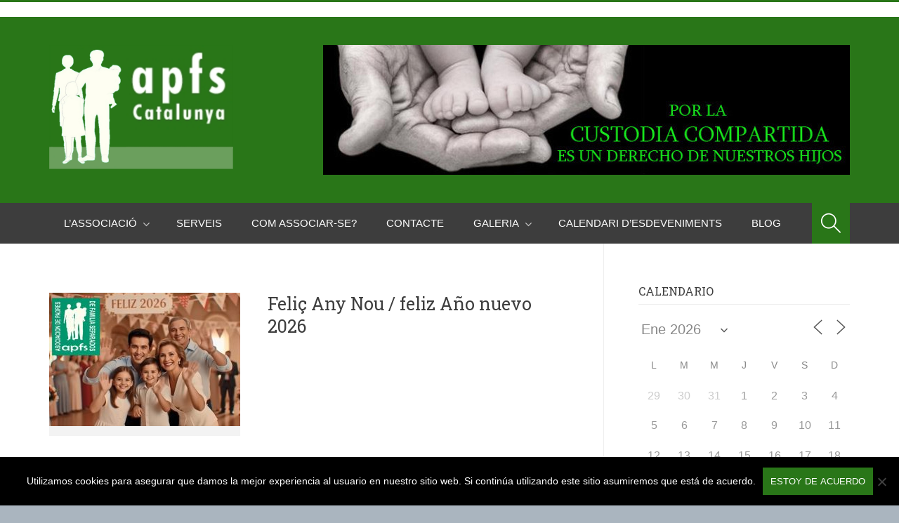

--- FILE ---
content_type: text/html; charset=UTF-8
request_url: http://www.apfscat.org/author/editor-apfscat/
body_size: 19625
content:
<!DOCTYPE html>

<html lang="es">

	<head>
		<title>Editor APFSCAT &#8211; APFSCAT</title>
		<meta name='robots' content='max-image-preview:large' />
<meta charset='UTF-8' />
<meta name='viewport' content='width=device-width, initial-scale=1, maximum-scale=1' />
<meta name='dcterms.audience' content='Global' />
<link rel='dns-prefetch' href='//www.apfscat.org' />
<link rel="alternate" type="application/rss+xml" title="APFSCAT &raquo; Feed" href="https://www.apfscat.org/feed/" />
<link rel="alternate" type="application/rss+xml" title="APFSCAT &raquo; Feed de entradas de Editor APFSCAT" href="https://www.apfscat.org/author/editor-apfscat/feed/" />
<style id='wp-img-auto-sizes-contain-inline-css' type='text/css'>
img:is([sizes=auto i],[sizes^="auto," i]){contain-intrinsic-size:3000px 1500px}
/*# sourceURL=wp-img-auto-sizes-contain-inline-css */
</style>
<style id='wp-emoji-styles-inline-css' type='text/css'>

	img.wp-smiley, img.emoji {
		display: inline !important;
		border: none !important;
		box-shadow: none !important;
		height: 1em !important;
		width: 1em !important;
		margin: 0 0.07em !important;
		vertical-align: -0.1em !important;
		background: none !important;
		padding: 0 !important;
	}
/*# sourceURL=wp-emoji-styles-inline-css */
</style>
<style id='wp-block-library-inline-css' type='text/css'>
:root{--wp-block-synced-color:#7a00df;--wp-block-synced-color--rgb:122,0,223;--wp-bound-block-color:var(--wp-block-synced-color);--wp-editor-canvas-background:#ddd;--wp-admin-theme-color:#007cba;--wp-admin-theme-color--rgb:0,124,186;--wp-admin-theme-color-darker-10:#006ba1;--wp-admin-theme-color-darker-10--rgb:0,107,160.5;--wp-admin-theme-color-darker-20:#005a87;--wp-admin-theme-color-darker-20--rgb:0,90,135;--wp-admin-border-width-focus:2px}@media (min-resolution:192dpi){:root{--wp-admin-border-width-focus:1.5px}}.wp-element-button{cursor:pointer}:root .has-very-light-gray-background-color{background-color:#eee}:root .has-very-dark-gray-background-color{background-color:#313131}:root .has-very-light-gray-color{color:#eee}:root .has-very-dark-gray-color{color:#313131}:root .has-vivid-green-cyan-to-vivid-cyan-blue-gradient-background{background:linear-gradient(135deg,#00d084,#0693e3)}:root .has-purple-crush-gradient-background{background:linear-gradient(135deg,#34e2e4,#4721fb 50%,#ab1dfe)}:root .has-hazy-dawn-gradient-background{background:linear-gradient(135deg,#faaca8,#dad0ec)}:root .has-subdued-olive-gradient-background{background:linear-gradient(135deg,#fafae1,#67a671)}:root .has-atomic-cream-gradient-background{background:linear-gradient(135deg,#fdd79a,#004a59)}:root .has-nightshade-gradient-background{background:linear-gradient(135deg,#330968,#31cdcf)}:root .has-midnight-gradient-background{background:linear-gradient(135deg,#020381,#2874fc)}:root{--wp--preset--font-size--normal:16px;--wp--preset--font-size--huge:42px}.has-regular-font-size{font-size:1em}.has-larger-font-size{font-size:2.625em}.has-normal-font-size{font-size:var(--wp--preset--font-size--normal)}.has-huge-font-size{font-size:var(--wp--preset--font-size--huge)}.has-text-align-center{text-align:center}.has-text-align-left{text-align:left}.has-text-align-right{text-align:right}.has-fit-text{white-space:nowrap!important}#end-resizable-editor-section{display:none}.aligncenter{clear:both}.items-justified-left{justify-content:flex-start}.items-justified-center{justify-content:center}.items-justified-right{justify-content:flex-end}.items-justified-space-between{justify-content:space-between}.screen-reader-text{border:0;clip-path:inset(50%);height:1px;margin:-1px;overflow:hidden;padding:0;position:absolute;width:1px;word-wrap:normal!important}.screen-reader-text:focus{background-color:#ddd;clip-path:none;color:#444;display:block;font-size:1em;height:auto;left:5px;line-height:normal;padding:15px 23px 14px;text-decoration:none;top:5px;width:auto;z-index:100000}html :where(.has-border-color){border-style:solid}html :where([style*=border-top-color]){border-top-style:solid}html :where([style*=border-right-color]){border-right-style:solid}html :where([style*=border-bottom-color]){border-bottom-style:solid}html :where([style*=border-left-color]){border-left-style:solid}html :where([style*=border-width]){border-style:solid}html :where([style*=border-top-width]){border-top-style:solid}html :where([style*=border-right-width]){border-right-style:solid}html :where([style*=border-bottom-width]){border-bottom-style:solid}html :where([style*=border-left-width]){border-left-style:solid}html :where(img[class*=wp-image-]){height:auto;max-width:100%}:where(figure){margin:0 0 1em}html :where(.is-position-sticky){--wp-admin--admin-bar--position-offset:var(--wp-admin--admin-bar--height,0px)}@media screen and (max-width:600px){html :where(.is-position-sticky){--wp-admin--admin-bar--position-offset:0px}}

/*# sourceURL=wp-block-library-inline-css */
</style><style id='wp-block-paragraph-inline-css' type='text/css'>
.is-small-text{font-size:.875em}.is-regular-text{font-size:1em}.is-large-text{font-size:2.25em}.is-larger-text{font-size:3em}.has-drop-cap:not(:focus):first-letter{float:left;font-size:8.4em;font-style:normal;font-weight:100;line-height:.68;margin:.05em .1em 0 0;text-transform:uppercase}body.rtl .has-drop-cap:not(:focus):first-letter{float:none;margin-left:.1em}p.has-drop-cap.has-background{overflow:hidden}:root :where(p.has-background){padding:1.25em 2.375em}:where(p.has-text-color:not(.has-link-color)) a{color:inherit}p.has-text-align-left[style*="writing-mode:vertical-lr"],p.has-text-align-right[style*="writing-mode:vertical-rl"]{rotate:180deg}
/*# sourceURL=http://www.apfscat.org/wp-includes/blocks/paragraph/style.min.css */
</style>
<style id='global-styles-inline-css' type='text/css'>
:root{--wp--preset--aspect-ratio--square: 1;--wp--preset--aspect-ratio--4-3: 4/3;--wp--preset--aspect-ratio--3-4: 3/4;--wp--preset--aspect-ratio--3-2: 3/2;--wp--preset--aspect-ratio--2-3: 2/3;--wp--preset--aspect-ratio--16-9: 16/9;--wp--preset--aspect-ratio--9-16: 9/16;--wp--preset--color--black: #000000;--wp--preset--color--cyan-bluish-gray: #abb8c3;--wp--preset--color--white: #ffffff;--wp--preset--color--pale-pink: #f78da7;--wp--preset--color--vivid-red: #cf2e2e;--wp--preset--color--luminous-vivid-orange: #ff6900;--wp--preset--color--luminous-vivid-amber: #fcb900;--wp--preset--color--light-green-cyan: #7bdcb5;--wp--preset--color--vivid-green-cyan: #00d084;--wp--preset--color--pale-cyan-blue: #8ed1fc;--wp--preset--color--vivid-cyan-blue: #0693e3;--wp--preset--color--vivid-purple: #9b51e0;--wp--preset--gradient--vivid-cyan-blue-to-vivid-purple: linear-gradient(135deg,rgb(6,147,227) 0%,rgb(155,81,224) 100%);--wp--preset--gradient--light-green-cyan-to-vivid-green-cyan: linear-gradient(135deg,rgb(122,220,180) 0%,rgb(0,208,130) 100%);--wp--preset--gradient--luminous-vivid-amber-to-luminous-vivid-orange: linear-gradient(135deg,rgb(252,185,0) 0%,rgb(255,105,0) 100%);--wp--preset--gradient--luminous-vivid-orange-to-vivid-red: linear-gradient(135deg,rgb(255,105,0) 0%,rgb(207,46,46) 100%);--wp--preset--gradient--very-light-gray-to-cyan-bluish-gray: linear-gradient(135deg,rgb(238,238,238) 0%,rgb(169,184,195) 100%);--wp--preset--gradient--cool-to-warm-spectrum: linear-gradient(135deg,rgb(74,234,220) 0%,rgb(151,120,209) 20%,rgb(207,42,186) 40%,rgb(238,44,130) 60%,rgb(251,105,98) 80%,rgb(254,248,76) 100%);--wp--preset--gradient--blush-light-purple: linear-gradient(135deg,rgb(255,206,236) 0%,rgb(152,150,240) 100%);--wp--preset--gradient--blush-bordeaux: linear-gradient(135deg,rgb(254,205,165) 0%,rgb(254,45,45) 50%,rgb(107,0,62) 100%);--wp--preset--gradient--luminous-dusk: linear-gradient(135deg,rgb(255,203,112) 0%,rgb(199,81,192) 50%,rgb(65,88,208) 100%);--wp--preset--gradient--pale-ocean: linear-gradient(135deg,rgb(255,245,203) 0%,rgb(182,227,212) 50%,rgb(51,167,181) 100%);--wp--preset--gradient--electric-grass: linear-gradient(135deg,rgb(202,248,128) 0%,rgb(113,206,126) 100%);--wp--preset--gradient--midnight: linear-gradient(135deg,rgb(2,3,129) 0%,rgb(40,116,252) 100%);--wp--preset--font-size--small: 13px;--wp--preset--font-size--medium: 20px;--wp--preset--font-size--large: 36px;--wp--preset--font-size--x-large: 42px;--wp--preset--spacing--20: 0.44rem;--wp--preset--spacing--30: 0.67rem;--wp--preset--spacing--40: 1rem;--wp--preset--spacing--50: 1.5rem;--wp--preset--spacing--60: 2.25rem;--wp--preset--spacing--70: 3.38rem;--wp--preset--spacing--80: 5.06rem;--wp--preset--shadow--natural: 6px 6px 9px rgba(0, 0, 0, 0.2);--wp--preset--shadow--deep: 12px 12px 50px rgba(0, 0, 0, 0.4);--wp--preset--shadow--sharp: 6px 6px 0px rgba(0, 0, 0, 0.2);--wp--preset--shadow--outlined: 6px 6px 0px -3px rgb(255, 255, 255), 6px 6px rgb(0, 0, 0);--wp--preset--shadow--crisp: 6px 6px 0px rgb(0, 0, 0);}:where(.is-layout-flex){gap: 0.5em;}:where(.is-layout-grid){gap: 0.5em;}body .is-layout-flex{display: flex;}.is-layout-flex{flex-wrap: wrap;align-items: center;}.is-layout-flex > :is(*, div){margin: 0;}body .is-layout-grid{display: grid;}.is-layout-grid > :is(*, div){margin: 0;}:where(.wp-block-columns.is-layout-flex){gap: 2em;}:where(.wp-block-columns.is-layout-grid){gap: 2em;}:where(.wp-block-post-template.is-layout-flex){gap: 1.25em;}:where(.wp-block-post-template.is-layout-grid){gap: 1.25em;}.has-black-color{color: var(--wp--preset--color--black) !important;}.has-cyan-bluish-gray-color{color: var(--wp--preset--color--cyan-bluish-gray) !important;}.has-white-color{color: var(--wp--preset--color--white) !important;}.has-pale-pink-color{color: var(--wp--preset--color--pale-pink) !important;}.has-vivid-red-color{color: var(--wp--preset--color--vivid-red) !important;}.has-luminous-vivid-orange-color{color: var(--wp--preset--color--luminous-vivid-orange) !important;}.has-luminous-vivid-amber-color{color: var(--wp--preset--color--luminous-vivid-amber) !important;}.has-light-green-cyan-color{color: var(--wp--preset--color--light-green-cyan) !important;}.has-vivid-green-cyan-color{color: var(--wp--preset--color--vivid-green-cyan) !important;}.has-pale-cyan-blue-color{color: var(--wp--preset--color--pale-cyan-blue) !important;}.has-vivid-cyan-blue-color{color: var(--wp--preset--color--vivid-cyan-blue) !important;}.has-vivid-purple-color{color: var(--wp--preset--color--vivid-purple) !important;}.has-black-background-color{background-color: var(--wp--preset--color--black) !important;}.has-cyan-bluish-gray-background-color{background-color: var(--wp--preset--color--cyan-bluish-gray) !important;}.has-white-background-color{background-color: var(--wp--preset--color--white) !important;}.has-pale-pink-background-color{background-color: var(--wp--preset--color--pale-pink) !important;}.has-vivid-red-background-color{background-color: var(--wp--preset--color--vivid-red) !important;}.has-luminous-vivid-orange-background-color{background-color: var(--wp--preset--color--luminous-vivid-orange) !important;}.has-luminous-vivid-amber-background-color{background-color: var(--wp--preset--color--luminous-vivid-amber) !important;}.has-light-green-cyan-background-color{background-color: var(--wp--preset--color--light-green-cyan) !important;}.has-vivid-green-cyan-background-color{background-color: var(--wp--preset--color--vivid-green-cyan) !important;}.has-pale-cyan-blue-background-color{background-color: var(--wp--preset--color--pale-cyan-blue) !important;}.has-vivid-cyan-blue-background-color{background-color: var(--wp--preset--color--vivid-cyan-blue) !important;}.has-vivid-purple-background-color{background-color: var(--wp--preset--color--vivid-purple) !important;}.has-black-border-color{border-color: var(--wp--preset--color--black) !important;}.has-cyan-bluish-gray-border-color{border-color: var(--wp--preset--color--cyan-bluish-gray) !important;}.has-white-border-color{border-color: var(--wp--preset--color--white) !important;}.has-pale-pink-border-color{border-color: var(--wp--preset--color--pale-pink) !important;}.has-vivid-red-border-color{border-color: var(--wp--preset--color--vivid-red) !important;}.has-luminous-vivid-orange-border-color{border-color: var(--wp--preset--color--luminous-vivid-orange) !important;}.has-luminous-vivid-amber-border-color{border-color: var(--wp--preset--color--luminous-vivid-amber) !important;}.has-light-green-cyan-border-color{border-color: var(--wp--preset--color--light-green-cyan) !important;}.has-vivid-green-cyan-border-color{border-color: var(--wp--preset--color--vivid-green-cyan) !important;}.has-pale-cyan-blue-border-color{border-color: var(--wp--preset--color--pale-cyan-blue) !important;}.has-vivid-cyan-blue-border-color{border-color: var(--wp--preset--color--vivid-cyan-blue) !important;}.has-vivid-purple-border-color{border-color: var(--wp--preset--color--vivid-purple) !important;}.has-vivid-cyan-blue-to-vivid-purple-gradient-background{background: var(--wp--preset--gradient--vivid-cyan-blue-to-vivid-purple) !important;}.has-light-green-cyan-to-vivid-green-cyan-gradient-background{background: var(--wp--preset--gradient--light-green-cyan-to-vivid-green-cyan) !important;}.has-luminous-vivid-amber-to-luminous-vivid-orange-gradient-background{background: var(--wp--preset--gradient--luminous-vivid-amber-to-luminous-vivid-orange) !important;}.has-luminous-vivid-orange-to-vivid-red-gradient-background{background: var(--wp--preset--gradient--luminous-vivid-orange-to-vivid-red) !important;}.has-very-light-gray-to-cyan-bluish-gray-gradient-background{background: var(--wp--preset--gradient--very-light-gray-to-cyan-bluish-gray) !important;}.has-cool-to-warm-spectrum-gradient-background{background: var(--wp--preset--gradient--cool-to-warm-spectrum) !important;}.has-blush-light-purple-gradient-background{background: var(--wp--preset--gradient--blush-light-purple) !important;}.has-blush-bordeaux-gradient-background{background: var(--wp--preset--gradient--blush-bordeaux) !important;}.has-luminous-dusk-gradient-background{background: var(--wp--preset--gradient--luminous-dusk) !important;}.has-pale-ocean-gradient-background{background: var(--wp--preset--gradient--pale-ocean) !important;}.has-electric-grass-gradient-background{background: var(--wp--preset--gradient--electric-grass) !important;}.has-midnight-gradient-background{background: var(--wp--preset--gradient--midnight) !important;}.has-small-font-size{font-size: var(--wp--preset--font-size--small) !important;}.has-medium-font-size{font-size: var(--wp--preset--font-size--medium) !important;}.has-large-font-size{font-size: var(--wp--preset--font-size--large) !important;}.has-x-large-font-size{font-size: var(--wp--preset--font-size--x-large) !important;}
/*# sourceURL=global-styles-inline-css */
</style>

<style id='classic-theme-styles-inline-css' type='text/css'>
/*! This file is auto-generated */
.wp-block-button__link{color:#fff;background-color:#32373c;border-radius:9999px;box-shadow:none;text-decoration:none;padding:calc(.667em + 2px) calc(1.333em + 2px);font-size:1.125em}.wp-block-file__button{background:#32373c;color:#fff;text-decoration:none}
/*# sourceURL=/wp-includes/css/classic-themes.min.css */
</style>
<link rel='stylesheet' id='contact-form-7-css' href='http://www.apfscat.org/wp-content/plugins/contact-form-7/includes/css/styles.css?ver=6.1.4' type='text/css' media='all' />
<link rel='stylesheet' id='cookie-notice-front-css' href='http://www.apfscat.org/wp-content/plugins/cookie-notice/css/front.min.css?ver=2.5.11' type='text/css' media='all' />
<link rel='stylesheet' id='events-manager-css' href='http://www.apfscat.org/wp-content/plugins/events-manager/includes/css/events-manager.min.css?ver=7.2.3.1' type='text/css' media='all' />
<style id='events-manager-inline-css' type='text/css'>
body .em { --font-family : inherit; --font-weight : inherit; --font-size : 1em; --line-height : inherit; }
/*# sourceURL=events-manager-inline-css */
</style>
<link rel='stylesheet' id='sfmsb-style-css' href='http://www.apfscat.org/wp-content/plugins/simple-follow-me-social-buttons-widget/assets/css/style.css?ver=3.3.3' type='text/css' media='all' />
<link rel='stylesheet' id='sfmsb-icons-css' href='http://www.apfscat.org/wp-content/plugins/simple-follow-me-social-buttons-widget/assets/css/icons.css?ver=3.3.3' type='text/css' media='all' />
<link rel='stylesheet' id='st-shortcodes-css-css' href='http://www.apfscat.org/wp-content/themes/planer/assets/css/shortcodes.css' type='text/css' media='all' />
<link rel='stylesheet' id='prettyPhoto-css' href='http://www.apfscat.org/wp-content/plugins/stkit/components/lightbox/assets/css/prettyPhoto.css' type='text/css' media='screen' />
<link rel='stylesheet' id='st-style-css' href='http://www.apfscat.org/wp-content/themes/planer-child/style.css' type='text/css' media='all' />
<link rel='stylesheet' id='flexslider-css' href='http://www.apfscat.org/wp-content/themes/planer/framework/plugins/flexslider/flexslider.css?ver=6.9' type='text/css' media='all' />
<link rel='stylesheet' id='simple-css' href='http://www.apfscat.org/wp-content/themes/planer/assets/css/simple-line-icons.css?ver=6.9' type='text/css' media='all' />
<link rel='stylesheet' id='awesome-css' href='http://www.apfscat.org/wp-content/themes/planer/assets/css/font-awesome.min.css?ver=6.9' type='text/css' media='all' />
<link rel='stylesheet' id='login-with-ajax-css' href='http://www.apfscat.org/wp-content/plugins/login-with-ajax/templates/widget.css?ver=4.5.1' type='text/css' media='all' />
<link rel='stylesheet' id='mediaelement-css' href='http://www.apfscat.org/wp-content/plugins/stkit/assets/plugins/mediaelement/mediaelementplayer.min.css' type='text/css' media='all' />
<link rel='stylesheet' id='st-responsive-css' href='http://www.apfscat.org/wp-content/themes/planer/assets/css/responsive.css' type='text/css' media='all' />
<link rel='stylesheet' id='st-custom-css' href='http://www.apfscat.org/wp-content/uploads/planer_custom.css' type='text/css' media='screen' />
<link rel='stylesheet' id='social-media-counters-css' href='http://www.apfscat.org/wp-content/plugins/social-media-counters/style.css?ver=6.9' type='text/css' media='all' />
<script type="text/javascript" src="http://www.apfscat.org/wp-includes/js/jquery/jquery.min.js?ver=3.7.1" id="jquery-core-js"></script>
<script type="text/javascript" src="http://www.apfscat.org/wp-includes/js/jquery/jquery-migrate.min.js?ver=3.4.1" id="jquery-migrate-js"></script>
<script type="text/javascript" id="utils-js-extra">
/* <![CDATA[ */
var userSettings = {"url":"/","uid":"0","time":"1768920447","secure":""};
//# sourceURL=utils-js-extra
/* ]]> */
</script>
<script type="text/javascript" src="http://www.apfscat.org/wp-includes/js/utils.min.js?ver=6.9" id="utils-js"></script>
<script type="text/javascript" src="http://www.apfscat.org/wp-includes/js/jquery/ui/core.min.js?ver=1.13.3" id="jquery-ui-core-js"></script>
<script type="text/javascript" src="http://www.apfscat.org/wp-includes/js/jquery/ui/mouse.min.js?ver=1.13.3" id="jquery-ui-mouse-js"></script>
<script type="text/javascript" src="http://www.apfscat.org/wp-includes/js/jquery/ui/draggable.min.js?ver=1.13.3" id="jquery-ui-draggable-js"></script>
<script type="text/javascript" id="cookie-notice-front-js-before">
/* <![CDATA[ */
var cnArgs = {"ajaxUrl":"https:\/\/www.apfscat.org\/wp-admin\/admin-ajax.php","nonce":"bce36012ea","hideEffect":"slide","position":"bottom","onScroll":false,"onScrollOffset":100,"onClick":false,"cookieName":"cookie_notice_accepted","cookieTime":2147483647,"cookieTimeRejected":2592000,"globalCookie":false,"redirection":false,"cache":false,"revokeCookies":false,"revokeCookiesOpt":"automatic"};

//# sourceURL=cookie-notice-front-js-before
/* ]]> */
</script>
<script type="text/javascript" src="http://www.apfscat.org/wp-content/plugins/cookie-notice/js/front.min.js?ver=2.5.11" id="cookie-notice-front-js"></script>
<script type="text/javascript" src="http://www.apfscat.org/wp-includes/js/jquery/ui/sortable.min.js?ver=1.13.3" id="jquery-ui-sortable-js"></script>
<script type="text/javascript" src="http://www.apfscat.org/wp-includes/js/jquery/ui/datepicker.min.js?ver=1.13.3" id="jquery-ui-datepicker-js"></script>
<script type="text/javascript" id="jquery-ui-datepicker-js-after">
/* <![CDATA[ */
jQuery(function(jQuery){jQuery.datepicker.setDefaults({"closeText":"Cerrar","currentText":"Hoy","monthNames":["enero","febrero","marzo","abril","mayo","junio","julio","agosto","septiembre","octubre","noviembre","diciembre"],"monthNamesShort":["Ene","Feb","Mar","Abr","May","Jun","Jul","Ago","Sep","Oct","Nov","Dic"],"nextText":"Siguiente","prevText":"Anterior","dayNames":["domingo","lunes","martes","mi\u00e9rcoles","jueves","viernes","s\u00e1bado"],"dayNamesShort":["Dom","Lun","Mar","Mi\u00e9","Jue","Vie","S\u00e1b"],"dayNamesMin":["D","L","M","X","J","V","S"],"dateFormat":"d MM yy","firstDay":1,"isRTL":false});});
//# sourceURL=jquery-ui-datepicker-js-after
/* ]]> */
</script>
<script type="text/javascript" src="http://www.apfscat.org/wp-includes/js/jquery/ui/resizable.min.js?ver=1.13.3" id="jquery-ui-resizable-js"></script>
<script type="text/javascript" src="http://www.apfscat.org/wp-includes/js/jquery/ui/controlgroup.min.js?ver=1.13.3" id="jquery-ui-controlgroup-js"></script>
<script type="text/javascript" src="http://www.apfscat.org/wp-includes/js/jquery/ui/checkboxradio.min.js?ver=1.13.3" id="jquery-ui-checkboxradio-js"></script>
<script type="text/javascript" src="http://www.apfscat.org/wp-includes/js/jquery/ui/button.min.js?ver=1.13.3" id="jquery-ui-button-js"></script>
<script type="text/javascript" src="http://www.apfscat.org/wp-includes/js/jquery/ui/dialog.min.js?ver=1.13.3" id="jquery-ui-dialog-js"></script>
<script type="text/javascript" id="events-manager-js-extra">
/* <![CDATA[ */
var EM = {"ajaxurl":"https://www.apfscat.org/wp-admin/admin-ajax.php","locationajaxurl":"https://www.apfscat.org/wp-admin/admin-ajax.php?action=locations_search","firstDay":"1","locale":"es","dateFormat":"yy-mm-dd","ui_css":"http://www.apfscat.org/wp-content/plugins/events-manager/includes/css/jquery-ui/build.min.css","show24hours":"1","is_ssl":"","autocomplete_limit":"10","calendar":{"breakpoints":{"small":560,"medium":908,"large":false},"month_format":"M Y"},"phone":"","datepicker":{"format":"d/m/Y","locale":"es"},"search":{"breakpoints":{"small":650,"medium":850,"full":false}},"url":"http://www.apfscat.org/wp-content/plugins/events-manager","assets":{"input.em-uploader":{"js":{"em-uploader":{"url":"http://www.apfscat.org/wp-content/plugins/events-manager/includes/js/em-uploader.js?v=7.2.3.1","event":"em_uploader_ready"}}},".em-event-editor":{"js":{"event-editor":{"url":"http://www.apfscat.org/wp-content/plugins/events-manager/includes/js/events-manager-event-editor.js?v=7.2.3.1","event":"em_event_editor_ready"}},"css":{"event-editor":"http://www.apfscat.org/wp-content/plugins/events-manager/includes/css/events-manager-event-editor.min.css?v=7.2.3.1"}},".em-recurrence-sets, .em-timezone":{"js":{"luxon":{"url":"luxon/luxon.js?v=7.2.3.1","event":"em_luxon_ready"}}},".em-booking-form, #em-booking-form, .em-booking-recurring, .em-event-booking-form":{"js":{"em-bookings":{"url":"http://www.apfscat.org/wp-content/plugins/events-manager/includes/js/bookingsform.js?v=7.2.3.1","event":"em_booking_form_js_loaded"}}},"#em-opt-archetypes":{"js":{"archetypes":"http://www.apfscat.org/wp-content/plugins/events-manager/includes/js/admin-archetype-editor.js?v=7.2.3.1","archetypes_ms":"http://www.apfscat.org/wp-content/plugins/events-manager/includes/js/admin-archetypes.js?v=7.2.3.1","qs":"qs/qs.js?v=7.2.3.1"}}},"cached":"","bookingInProgress":"Por favor, espera mientras la reserva se env\u00eda.","tickets_save":"Guardar entrada","bookingajaxurl":"https://www.apfscat.org/wp-admin/admin-ajax.php","bookings_export_save":"Exportar reservas","bookings_settings_save":"Guardar configuraci\u00f3n","booking_delete":"\u00bfEst\u00e1s seguro que quieres borrar?","booking_offset":"30","bookings":{"submit_button":{"text":{"default":"Enviar tu reserva","free":"Enviar tu reserva","payment":"Enviar tu reserva","processing":"Processing ..."}},"update_listener":""},"bb_full":"Vendido","bb_book":"Reservar ahora","bb_booking":"Reservando...","bb_booked":"Reserva Enviado","bb_error":"Error de Reserva. \u00bfIntentar de nuevo?","bb_cancel":"Cancelar","bb_canceling":"Cancelando...","bb_cancelled":"Cancelado","bb_cancel_error":"Error de Cancelaci\u00f3n. \u00bfIntentar de nuevo?","txt_search":"Buscar","txt_searching":"Buscando...","txt_loading":"Cargando..."};
//# sourceURL=events-manager-js-extra
/* ]]> */
</script>
<script type="text/javascript" src="http://www.apfscat.org/wp-content/plugins/events-manager/includes/js/events-manager.js?ver=7.2.3.1" id="events-manager-js"></script>
<script type="text/javascript" src="http://www.apfscat.org/wp-content/plugins/events-manager/includes/external/flatpickr/l10n/es.js?ver=7.2.3.1" id="em-flatpickr-localization-js"></script>
<script type="text/javascript" src="http://www.apfscat.org/wp-content/plugins/simple-follow-me-social-buttons-widget/assets/js/front-widget.js?ver=3.3.3" id="sfmsb-script-js"></script>
<script type="text/javascript" src="http://www.apfscat.org/wp-content/themes/planer/framework/plugins/flexslider/jquery.flexslider-min.js?ver=2.2" id="jquery-flexslider-js"></script>
<script type="text/javascript" id="login-with-ajax-js-extra">
/* <![CDATA[ */
var LWA = {"ajaxurl":"http://www.apfscat.org/wp-admin/admin-ajax.php","off":""};
//# sourceURL=login-with-ajax-js-extra
/* ]]> */
</script>
<script type="text/javascript" src="http://www.apfscat.org/wp-content/plugins/login-with-ajax/templates/login-with-ajax.legacy.min.js?ver=4.5.1" id="login-with-ajax-js"></script>
<script type="text/javascript" src="http://www.apfscat.org/wp-content/plugins/login-with-ajax/ajaxify/ajaxify.min.js?ver=4.5.1" id="login-with-ajax-ajaxify-js"></script>
<link rel="https://api.w.org/" href="https://www.apfscat.org/wp-json/" /><link rel="alternate" title="JSON" type="application/json" href="https://www.apfscat.org/wp-json/wp/v2/users/6" /><link rel="EditURI" type="application/rsd+xml" title="RSD" href="https://www.apfscat.org/xmlrpc.php?rsd" />
<meta name="generator" content="WordPress 6.9" />
<link rel='Shortcut Icon' href='http://www.apfscat.org/wp-content/themes/planer/favicon.ico' type='image/x-icon' />
<style type="text/css" id="custom-background-css">body.custom-background { background-color: #aab5bf; }</style>
<link rel="icon" href="https://www.apfscat.org/wp-content/uploads/2025/11/cropped-APFS-1-2-32x32.jpg" sizes="32x32" />
<link rel="icon" href="https://www.apfscat.org/wp-content/uploads/2025/11/cropped-APFS-1-2-192x192.jpg" sizes="192x192" />
<link rel="apple-touch-icon" href="https://www.apfscat.org/wp-content/uploads/2025/11/cropped-APFS-1-2-180x180.jpg" />
<meta name="msapplication-TileImage" content="https://www.apfscat.org/wp-content/uploads/2025/11/cropped-APFS-1-2-270x270.jpg" />
   	
	</head>

	<body class="archive author author-editor-apfscat author-6 custom-background wp-theme-planer wp-child-theme-planer-child cookies-not-set hidpi-on chrome">
	
		<div id="layout">
		
			<div id="header">

				<div id="header-layout-2">

					<div id="header-holder-2">

						           				 <div class="infa">
           				 	<span class="clock-date"><i class="icon-hourglass"></i> <span id="Date"></span></span>
           				 	<span class="clock-tel"><i class="icon-call-end"></i> <span></span></span>
				               <!-- <ul>
				                    <li id="hours"></li>
				                    <li class="point">:</li>
				                    <li id="min"></li>
				                    <li class="point">:</li>
				                    <li id="sec"></li>
				                </ul>-->
            			</div>
						<div class="clear"><!-- --></div>

					</div><!-- #header-holder-2 -->

				</div><!-- #header-layout-2 -->

				<div id="header-layout">

					<div id="header-holder">

						<div id="logo" class="div-as-table">
							<div>
								<div>
									<h2><a href="https://www.apfscat.org"><img src="http://www.apfscat.org/wp-content/uploads/2025/02/logo_2024_apaisado.png" data-hidpi="http://www.apfscat.org/wp-content/themes/planer/assets/images/logo2x.png" alt="Planer"/></a></h2>								</div>
							</div>
						</div><!-- #logo -->

						<div id="hcustom" class="div-as-table">
							<div>
								<div>
									<div class="sidebar sidebar-ad-a">
<div class="widget">
			<div class="textwidget"><img src="http://www.apfscat.org/wp-content/uploads/2014/06/Padre_Sujeta_A_Hijo-750x185.jpg"/></div>
		
<div class="clear"><!-- --></div></div>
</div>								</div>
							</div>
						</div><!-- #hcustom -->
					</div>
					<div class="menu-full ">
						<div id="menu" class="div-as-table">
								<div>
									<div>
										<span id="menu-select"></span>
										<div id="menu-box" class="menu-menu-principal-container"><nav><ul class="menu"><li class="menu-item menu-item-type-custom menu-item-object-custom menu-item-has-children"><a  href="#">L&#8217;associació</a>
<ul class="sub-menu">
	<li class="menu-item menu-item-type-post_type menu-item-object-page"><a  href="https://www.apfscat.org/qui-som/">Qui som</a></li>
	<li class="menu-item menu-item-type-post_type menu-item-object-page"><a  href="https://www.apfscat.org/on-estem/">On estem</a></li>
	<li class="menu-item menu-item-type-post_type menu-item-object-page"><a  href="https://www.apfscat.org/estatuts/">Estatuts</a></li>
</ul>
</li>
<li class="menu-item menu-item-type-post_type menu-item-object-page"><a  href="https://www.apfscat.org/serveis/">Serveis</a></li>
<li class="menu-item menu-item-type-post_type menu-item-object-page"><a  href="https://www.apfscat.org/com-associar-se/">Com associar-se?</a></li>
<li class="menu-item menu-item-type-post_type menu-item-object-page"><a  href="https://www.apfscat.org/contacte/">Contacte</a></li>
<li class="menu-item menu-item-type-post_type menu-item-object-page menu-item-has-children"><a  href="https://www.apfscat.org/galeria/">Galeria</a>
<ul class="sub-menu">
	<li class="menu-item menu-item-type-post_type menu-item-object-page menu-item-has-children"><a  href="https://www.apfscat.org/fotos/">Fotos</a>
	<ul class="sub-menu">
		<li class="menu-item menu-item-type-post_type menu-item-object-page"><a  href="https://www.apfscat.org/premio-a-apfscatalunya-de-la-pizarra-de-raimunda/">Premio a ApfsCatalunya de la Pizarra de Raimunda</a></li>
		<li class="menu-item menu-item-type-post_type menu-item-object-page"><a  href="https://www.apfscat.org/cursa-merce-2014/">Cursa Mercé 2014</a></li>
		<li class="menu-item menu-item-type-post_type menu-item-object-page"><a  href="https://www.apfscat.org/jornadas-sobre-el-codigo-civil-de-familia/">Jornadas sobre el Código Civil de Familia</a></li>
	</ul>
</li>
	<li class="menu-item menu-item-type-post_type menu-item-object-page"><a  href="https://www.apfscat.org/videos/">Videos</a></li>
</ul>
</li>
<li class="menu-item menu-item-type-post_type menu-item-object-page"><a  href="https://www.apfscat.org/eventos/">Calendari d&#8217;Esdeveniments</a></li>
<li class="menu-item menu-item-type-post_type menu-item-object-page current_page_parent"><a  href="https://www.apfscat.org/blog/">Blog</a></li>
</ul></nav></div>										<form action="https://www.apfscat.org/" method="get" role="search" id="search-form-header">
											<span></span>
											<input
												type="text"
												name="s"
												value=""
												placeholder="Search..."
											/>
										</form>
									</div>
								</div>
							</div>
						</div><!-- #menu -->

				</div><!-- #header-layout -->

			</div><!-- #header -->

			<div id="content">
			
				<div id="content-layout">	

	
									<div id="content-holder" class="sidebar-position-right">
				
										<div id="content-box">
					
											<div>
						
												<div>
	
													<div id="post-1546" class="post-template post-t4 post-1546 post type-post status-publish format-standard has-post-thumbnail hentry category-noticies">

	<div class="thumb-wrapper"><a href="https://www.apfscat.org/felic-any-nou-feliz-ano-nuevo-2026/" class="post-thumb" data-hidpi="https://www.apfscat.org/wp-content/uploads/2025/12/Feliz2026-544x380.jpg" style="background-image: url(https://www.apfscat.org/wp-content/uploads/2025/12/Feliz2026-272x190.jpg)" data-format="standard">&nbsp;</a></div>
<div><h3 class="post-title"><a href="https://www.apfscat.org/felic-any-nou-feliz-ano-nuevo-2026/">Feliç Any Nou / feliz Año nuevo 2026</a></h3></div>
	<div class="clear"><!-- --></div>

</div><!-- .post-template --><div id="post-1508" class="post-template post-t4 post-t4-no-thumb post-1508 post type-post status-publish format-standard hentry category-noticies">

	<div><h3 class="post-title"><a href="https://www.apfscat.org/felic-nadal-feliz-navidad/">Feliç Nadal /Feliz Navidad 2025</a></h3></div>
	<div class="clear"><!-- --></div>

</div><!-- .post-template --><div id="post-1477" class="post-template post-t4 post-t4-no-thumb post-1477 post type-post status-publish format-standard hentry">

	<div><h3 class="post-title"><a href="https://www.apfscat.org/taller-juridico-ley-organica-1-2025/">Taller Jurídico Ley Orgánica 1/2025</a></h3><p>Taller Jurídico lunes 2 de junio de 20:00 a 21:00 horas, por ZOOM.<br />
¿Qué es la Ley Orgánica 1/2025?<br />
Desde el 3 de abril, La Ley Orgánica 1/2025 ha llegado como un elefante entrando por una cacharrería. Representa una profunda reforma del sistema judicial español, sí, sin embargo, la hoja de ruta, fácil, lo que se dice fácil no es.</p>
<p>¿Cómo afecta la nueva ley orgánica a la normativa de mediación?</p>
<p> Con esta nueva ley cambia totalmente todos los criterios anteriores antes de presentar una demanda.</p>
</div>
	<div class="clear"><!-- --></div>

</div><!-- .post-template --><div id="post-1470" class="post-template post-t4 post-t4-no-thumb post-1470 post type-post status-publish format-standard hentry">

	<div><h3 class="post-title"><a href="https://www.apfscat.org/reunion-anual-apfs-nacional/">REUNIÓN ANUAL APFS NACIONAL</a></h3><p>El próximo día 1 de febrero 2025, celebraremos REUNIÓN ANUAL DE LA APFS.El programa es el siguiente:LUGAR:• CocinArte– C/Lenguas 18 -5º. VILLAVERDE -28021-MADRID.PROGRAMA: 11:00 HORAS. Recepción de Asistentes.11:30 HORAS. Entrevista en canal de YouTube APFS y ANAVIDPresentación del libro:Declaración de Integridad Científica en Violencia Vicaria o por Interpósita Persona.• Del Doctor Alejandro Mendoza Amaro. (Entrevistado [&hellip;]</p>
</div>
	<div class="clear"><!-- --></div>

</div><!-- .post-template --><div id="post-1463" class="post-template post-t4 post-t4-no-thumb post-1463 post type-post status-publish format-standard hentry">

	<div><h3 class="post-title"><a href="https://www.apfscat.org/denuncia-a-su-pareja-por-agresion-sexual-porque-el-acto-termino-15-minutos-despues-de-la-hora-acordada/">Denuncia a su pareja por agresión sexual porque «el acto» terminó 15 minutos después de la hora acordada</a></h3><p>https://www.ideal.es/sociedad/denuncia-pareja-agresion-sexual-acto-termino-minutos-20241212090320-ntrc.html#edtn=granada&#038;vca=fixed-btn&#038;vso=rrss&#038;vmc=wh&#038;vli=sociedad</p>
</div>
	<div class="clear"><!-- --></div>

</div><!-- .post-template --><div id="post-1460" class="post-template post-t4 post-t4-no-thumb post-1460 post type-post status-publish format-standard hentry">

	<div><h3 class="post-title"><a href="https://www.apfscat.org/dinamarca-implanta-un-plan-para-combatir-la-desigualdad-masculina/">Dinamarca implanta un plan para combatir la desigualdad masculina</a></h3><p>El Gobierno, liderado por los socialdemócratas, impulsa una política moderna de igualdad para abordar los problemáticas en los que los hombres están sobrerrepresentados y abrirá centros de acogida para los que sufren malos tratos. https://www.elmundo.es/internacional/2024/10/06/67014ac8e4d4d862258b456d.html</p>
</div>
	<div class="clear"><!-- --></div>

</div><!-- .post-template --><div id="post-1456" class="post-template post-t4 post-t4-no-thumb post-1456 post type-post status-publish format-standard hentry">

	<div><h3 class="post-title"><a href="https://www.apfscat.org/un-divorciado-logra-que-su-hija-tenga-que-devolverle-dos-anos-de-pension-alimenticia/">Un divorciado logra que su hija tenga que devolverle dos años de pensión alimenticia</a></h3><p>La Audiencia de Pontevedra ha estimado la petición del padre, que pagaba pensión aunque la joven cobraba 1.392 euros. https://elcierredigital.com/salud-y-bienestar/divorciado-logra-que-su-hija-tenga-que-devolverle-dos-anos-pension-alimenticia</p>
</div>
	<div class="clear"><!-- --></div>

</div><!-- .post-template --><div id="wp-pagenavibox"><div class='wp-pagenavi' role='navigation'>
<span class='pages'>Página 1 de 49</span><span aria-current='page' class='current'>1</span><a class="page larger" title="Página 2" href="https://www.apfscat.org/author/editor-apfscat/page/2/">2</a><a class="page larger" title="Página 3" href="https://www.apfscat.org/author/editor-apfscat/page/3/">3</a><a class="page larger" title="Página 4" href="https://www.apfscat.org/author/editor-apfscat/page/4/">4</a><a class="page larger" title="Página 5" href="https://www.apfscat.org/author/editor-apfscat/page/5/">5</a><span class='extend'>...</span><a class="larger page" title="Página 10" href="https://www.apfscat.org/author/editor-apfscat/page/10/">10</a><a class="larger page" title="Página 20" href="https://www.apfscat.org/author/editor-apfscat/page/20/">20</a><a class="larger page" title="Página 30" href="https://www.apfscat.org/author/editor-apfscat/page/30/">30</a><span class='extend'>...</span><a class="nextpostslink" rel="next" aria-label="Página siguiente" href="https://www.apfscat.org/author/editor-apfscat/page/2/">&raquo;</a><a class="last" aria-label="Last Page" href="https://www.apfscat.org/author/editor-apfscat/page/49/">Última &raquo;</a>
</div></div>							
													<div class="clear"><!-- --></div>
							
												</div>
					
											</div>
					
										</div><!-- #content-box -->
					
										<div id="sidebar"><div class="sidebar">
<div class="widget widget_em_calendar">
<h5>Calendario</h5>
		<div class="em em-view-container" id="em-view-1684331138" data-view="calendar">
			<div class="em pixelbones em-calendar preview-modal responsive-dateclick-modal size-small this-month" data-scope="all" data-preview-tooltips-trigger="" id="em-calendar-1684331138" data-view-id="1684331138" data-view-type="calendar" data-month="01" data-year="2026" data-timezone="">
	<section class="em-cal-nav em-cal-nav-normal">
			<div class="month input">
					<form action="" method="get">
				<input type="month" class="em-month-picker" value="2026-01" data-month-value="Ene 2026">
				<span class="toggle"></span>
			</form>
			</div>
			<div class="month-nav input">
		<a class="em-calnav em-calnav-prev" href="/author/editor-apfscat/?mo=12&#038;yr=2025" data-disabled="0" >
			<svg viewBox="0 0 15 15" xmlns="http://www.w3.org/2000/svg"><path d="M10 14L3 7.5L10 1" stroke="#555" stroke-linecap="square"></path></svg>
		</a>
					<a href="" class="em-calnav-today button button-secondary size-large size-medium is-today" >
				Hoy			</a>
				<a class="em-calnav em-calnav-next" href="/author/editor-apfscat/?mo=2&#038;yr=2026" data-disabled="0" >
			<svg viewBox="0 0 15 15" xmlns="http://www.w3.org/2000/svg"><path d="M5 14L12 7.5L5 1" stroke="#555" stroke-linecap="square"></path></svg>
		</a>
	</div>
	</section><section class="em-cal-head em-cal-week-days em-cal-days size-large">
			<div class="em-cal-day em-cal-col-0">Lun</div>
				<div class="em-cal-day em-cal-col-1">Mar</div>
				<div class="em-cal-day em-cal-col-2">Mié</div>
				<div class="em-cal-day em-cal-col-3">Jue</div>
				<div class="em-cal-day em-cal-col-4">Vie</div>
				<div class="em-cal-day em-cal-col-5">Sáb</div>
				<div class="em-cal-day em-cal-col-6">Dom</div>
		</section>
<section class="em-cal-head em-cal-week-days em-cal-days size-small size-medium">
			<div class="em-cal-day em-cal-col-0">l</div>
				<div class="em-cal-day em-cal-col-1">m</div>
				<div class="em-cal-day em-cal-col-2">m</div>
				<div class="em-cal-day em-cal-col-3">j</div>
				<div class="em-cal-day em-cal-col-4">v</div>
				<div class="em-cal-day em-cal-col-5">s</div>
				<div class="em-cal-day em-cal-col-6">d</div>
		</section><section class="em-cal-body em-cal-days event-style-pill even-aspect">
			<div class="eventless-pre em-cal-day em-cal-col-1">
							<div class="em-cal-day-date">
					<span>29</span>
				</div>
					</div>
				<div class="eventless-pre em-cal-day em-cal-col-2">
							<div class="em-cal-day-date">
					<span>30</span>
				</div>
					</div>
				<div class="eventless-pre em-cal-day em-cal-col-3">
							<div class="em-cal-day-date">
					<span>31</span>
				</div>
					</div>
				<div class="eventless em-cal-day em-cal-col-4">
							<div class="em-cal-day-date">
					<span>1</span>
				</div>
					</div>
				<div class="eventless em-cal-day em-cal-col-5">
							<div class="em-cal-day-date">
					<span>2</span>
				</div>
					</div>
				<div class="eventless em-cal-day em-cal-col-6">
							<div class="em-cal-day-date">
					<span>3</span>
				</div>
					</div>
				<div class="eventless em-cal-day em-cal-col-7">
							<div class="em-cal-day-date">
					<span>4</span>
				</div>
					</div>
				<div class="eventless em-cal-day em-cal-col-1">
							<div class="em-cal-day-date">
					<span>5</span>
				</div>
					</div>
				<div class="eventless em-cal-day em-cal-col-2">
							<div class="em-cal-day-date">
					<span>6</span>
				</div>
					</div>
				<div class="eventless em-cal-day em-cal-col-3">
							<div class="em-cal-day-date">
					<span>7</span>
				</div>
					</div>
				<div class="eventless em-cal-day em-cal-col-4">
							<div class="em-cal-day-date">
					<span>8</span>
				</div>
					</div>
				<div class="eventless em-cal-day em-cal-col-5">
							<div class="em-cal-day-date">
					<span>9</span>
				</div>
					</div>
				<div class="eventless em-cal-day em-cal-col-6">
							<div class="em-cal-day-date">
					<span>10</span>
				</div>
					</div>
				<div class="eventless em-cal-day em-cal-col-7">
							<div class="em-cal-day-date">
					<span>11</span>
				</div>
					</div>
				<div class="eventless em-cal-day em-cal-col-1">
							<div class="em-cal-day-date">
					<span>12</span>
				</div>
					</div>
				<div class="eventless em-cal-day em-cal-col-2">
							<div class="em-cal-day-date">
					<span>13</span>
				</div>
					</div>
				<div class="eventless em-cal-day em-cal-col-3">
							<div class="em-cal-day-date">
					<span>14</span>
				</div>
					</div>
				<div class="eventless em-cal-day em-cal-col-4">
							<div class="em-cal-day-date">
					<span>15</span>
				</div>
					</div>
				<div class="eventless em-cal-day em-cal-col-5">
							<div class="em-cal-day-date">
					<span>16</span>
				</div>
					</div>
				<div class="eventless em-cal-day em-cal-col-6">
							<div class="em-cal-day-date">
					<span>17</span>
				</div>
					</div>
				<div class="eventless em-cal-day em-cal-col-7">
							<div class="em-cal-day-date">
					<span>18</span>
				</div>
					</div>
				<div class="eventless em-cal-day em-cal-col-1">
							<div class="em-cal-day-date">
					<span>19</span>
				</div>
					</div>
				<div class="eventless-today em-cal-day em-cal-col-2">
							<div class="em-cal-day-date">
					<span>20</span>
				</div>
					</div>
				<div class="eventless em-cal-day em-cal-col-3">
							<div class="em-cal-day-date">
					<span>21</span>
				</div>
					</div>
				<div class="eventless em-cal-day em-cal-col-4">
							<div class="em-cal-day-date">
					<span>22</span>
				</div>
					</div>
				<div class="eventless em-cal-day em-cal-col-5">
							<div class="em-cal-day-date">
					<span>23</span>
				</div>
					</div>
				<div class="eventless em-cal-day em-cal-col-6">
							<div class="em-cal-day-date">
					<span>24</span>
				</div>
					</div>
				<div class="eventless em-cal-day em-cal-col-7">
							<div class="em-cal-day-date">
					<span>25</span>
				</div>
					</div>
				<div class="eventless em-cal-day em-cal-col-1">
							<div class="em-cal-day-date">
					<span>26</span>
				</div>
					</div>
				<div class="eventless em-cal-day em-cal-col-2">
							<div class="em-cal-day-date">
					<span>27</span>
				</div>
					</div>
				<div class="eventless em-cal-day em-cal-col-3">
							<div class="em-cal-day-date">
					<span>28</span>
				</div>
					</div>
				<div class="eventless em-cal-day em-cal-col-4">
							<div class="em-cal-day-date">
					<span>29</span>
				</div>
					</div>
				<div class="eventless em-cal-day em-cal-col-5">
							<div class="em-cal-day-date">
					<span>30</span>
				</div>
					</div>
				<div class="eventless em-cal-day em-cal-col-6">
							<div class="em-cal-day-date">
					<span>31</span>
				</div>
					</div>
				<div class="eventless-post em-cal-day em-cal-col-7">
							<div class="em-cal-day-date">
					<span>1</span>
				</div>
					</div>
		</section><section class="em-cal-events-content" id="em-cal-events-content-1684331138">
																																																																																																																	</section></div>
<script>
	{
		let el = document.getElementById('em-calendar-1684331138').querySelector('.em-cal-body');
		let width = el.firstElementChild.getBoundingClientRect().width;
		if (width > 0) {
			el.style.setProperty('--grid-auto-rows', 'minmax(' + width + 'px, auto)');
		}
	}
</script>			<div class="em-view-custom-data" id="em-view-custom-data-1684331138">
								<form class="em-view-custom-data-search" id="em-view-custom-data-search-1684331138">
										<input type="hidden" name="css" value="1">
										<input type="hidden" name="search_action" value="search_events">
										<input type="hidden" name="search_advanced_text" value="Show Advanced Search">
										<input type="hidden" name="search_text_show" value="Show Advanced Search">
										<input type="hidden" name="search_text_hide" value="Hide Advanced Search">
										<input type="hidden" name="search_button" value="Buscar">
										<input type="hidden" name="saved_searches" value="">
										<input type="hidden" name="search_advanced_style" value="accordion">
										<input type="hidden" name="search_multiselect_style" value="always-open">
										<input type="hidden" name="sorting" value="">
										<input type="hidden" name="search_term_main" value="1">
										<input type="hidden" name="search_term" value="1">
										<input type="hidden" name="search_term_label" value="Buscar">
										<input type="hidden" name="search_term_advanced" value="1">
										<input type="hidden" name="search_term_label_advanced" value="Buscar">
										<input type="hidden" name="search_geo" value="1">
										<input type="hidden" name="geo_label" value="cerca...">
										<input type="hidden" name="search_geo_advanced" value="1">
										<input type="hidden" name="geo_label_advanced" value="cerca...">
										<input type="hidden" name="search_geo_units" value="1">
										<input type="hidden" name="geo_units_label" value="Dentro">
										<input type="hidden" name="geo_distance_values" value="5,10,25,50,100">
										<input type="hidden" name="search_scope" value="1">
										<input type="hidden" name="scope_label" value="Fechas">
										<input type="hidden" name="scope_seperator" value="y">
										<input type="hidden" name="scope_format" value="M j">
										<input type="hidden" name="search_scope_advanced" value="1">
										<input type="hidden" name="scope_label_advanced" value="Fechas">
										<input type="hidden" name="scope_seperator_advanced" value="y">
										<input type="hidden" name="scope_format_advanced" value="M j">
										<input type="hidden" name="search_eventful_main" value="0">
										<input type="hidden" name="search_eventful" value="0">
										<input type="hidden" name="search_eventful_locations_label" value="Eventful Locations?">
										<input type="hidden" name="search_eventful_locations_tooltip" value="Display only locations with upcoming events.">
										<input type="hidden" name="search_categories" value="1">
										<input type="hidden" name="category_label" value="Categoría">
										<input type="hidden" name="categories_label" value="Todas las categorías">
										<input type="hidden" name="categories_placeholder" value="Buscando Categorías...">
										<input type="hidden" name="categories_clear_text" value="Clear Selected">
										<input type="hidden" name="categories_count_text" value="%d Selected">
										<input type="hidden" name="categories_include" value="">
										<input type="hidden" name="categories_exclude" value="">
										<input type="hidden" name="search_tags" value="0">
										<input type="hidden" name="tag_label" value="Etiquetas">
										<input type="hidden" name="tags_label" value="All Tags">
										<input type="hidden" name="tags_placeholder" value="Buscando Etiquetas...">
										<input type="hidden" name="tags_clear_text" value="Clear Selected">
										<input type="hidden" name="tags_count_text" value="%d Selected">
										<input type="hidden" name="tags_include" value="">
										<input type="hidden" name="tags_exclude" value="">
										<input type="hidden" name="search_countries" value="1">
										<input type="hidden" name="country_label" value="País">
										<input type="hidden" name="countries_label" value="Todos los países">
										<input type="hidden" name="search_regions" value="1">
										<input type="hidden" name="region_label" value="Región">
										<input type="hidden" name="search_states" value="1">
										<input type="hidden" name="state_label" value="Estado / Condado">
										<input type="hidden" name="search_towns" value="0">
										<input type="hidden" name="town_label" value="Ciudad/Población">
										<input type="hidden" name="show_main" value="1">
										<input type="hidden" name="show_advanced" value="1">
										<input type="hidden" name="advanced_mode" value="modal">
										<input type="hidden" name="advanced_hidden" value="1">
										<input type="hidden" name="advanced_trigger" value="1">
										<input type="hidden" name="main_classes" value="css-search,em-search-legacy,has-search-term,has-search-geo,has-search-main,has-advanced,advanced-hidden">
										<input type="hidden" name="css_classes_advanced" value="">
										<input type="hidden" name="id" value="1684331138">
										<input type="hidden" name="scope" value="all">
										<input type="hidden" name="calendar_size" value="">
										<input type="hidden" name="has_advanced_trigger" value="0">
									</form>
				<form class="em-view-custom-data-calendar" id="em-view-custom-data-calendar-1684331138">
											<input type="hidden" name="title" value="Calendario">
											<input type="hidden" name="event_archetype" value="event">
											<input type="hidden" name="id" value="1684331138">
											<input type="hidden" name="scope" value="all">
											<input type="hidden" name="calendar_size" value="">
											<input type="hidden" name="has_advanced_trigger" value="0">
									</form>
			</div>
		</div>
		
<div class="clear"><!-- --></div></div>

<div class="widget widget_text">
<h5>Mi TL en Twitter</h5>
			<div class="textwidget"><a class="twitter-timeline" href="https://twitter.com/ApfsCatalunya" data-widget-id="528138834148458497">Tweets por @ApfsCatalunya</a>
<script>!function(d,s,id){var js,fjs=d.getElementsByTagName(s)[0],p=/^http:/.test(d.location)?'http':'https';if(!d.getElementById(id)){js=d.createElement(s);js.id=id;js.src=p+"://platform.twitter.com/widgets.js";fjs.parentNode.insertBefore(js,fjs);}}(document,"script","twitter-wjs");</script></div>
		
<div class="clear"><!-- --></div></div>

		
<div class="widget widget_recent_entries">

		<h5>Articles recents</h5>

		<ul>
											<li>
					<a href="https://www.apfscat.org/felic-any-nou-feliz-ano-nuevo-2026/">Feliç Any Nou / feliz Año nuevo 2026</a>
									</li>
											<li>
					<a href="https://www.apfscat.org/felic-nadal-feliz-navidad/">Feliç Nadal /Feliz Navidad 2025</a>
									</li>
											<li>
					<a href="https://www.apfscat.org/taller-juridico-ley-organica-1-2025/">Taller Jurídico Ley Orgánica 1/2025</a>
									</li>
											<li>
					<a href="https://www.apfscat.org/reunion-anual-apfs-nacional/">REUNIÓN ANUAL APFS NACIONAL</a>
									</li>
											<li>
					<a href="https://www.apfscat.org/denuncia-a-su-pareja-por-agresion-sexual-porque-el-acto-termino-15-minutos-despues-de-la-hora-acordada/">Denuncia a su pareja por agresión sexual porque «el acto» terminó 15 minutos después de la hora acordada</a>
									</li>
					</ul>

		
<div class="clear"><!-- --></div></div>

<div class="widget widget_archive">
<h5>Arxiu de publicacions</h5>
		<label class="screen-reader-text" for="archives-dropdown-2">Arxiu de publicacions</label>
		<select id="archives-dropdown-2" name="archive-dropdown">
			
			<option value="">Elegir el mes</option>
				<option value='https://www.apfscat.org/2025/12/'> diciembre 2025 &nbsp;(2)</option>
	<option value='https://www.apfscat.org/2025/05/'> mayo 2025 &nbsp;(1)</option>
	<option value='https://www.apfscat.org/2025/02/'> febrero 2025 &nbsp;(1)</option>
	<option value='https://www.apfscat.org/2024/12/'> diciembre 2024 &nbsp;(1)</option>
	<option value='https://www.apfscat.org/2024/10/'> octubre 2024 &nbsp;(2)</option>
	<option value='https://www.apfscat.org/2024/01/'> enero 2024 &nbsp;(1)</option>
	<option value='https://www.apfscat.org/2023/10/'> octubre 2023 &nbsp;(1)</option>
	<option value='https://www.apfscat.org/2023/08/'> agosto 2023 &nbsp;(5)</option>
	<option value='https://www.apfscat.org/2022/11/'> noviembre 2022 &nbsp;(19)</option>
	<option value='https://www.apfscat.org/2022/03/'> marzo 2022 &nbsp;(3)</option>
	<option value='https://www.apfscat.org/2022/02/'> febrero 2022 &nbsp;(5)</option>
	<option value='https://www.apfscat.org/2022/01/'> enero 2022 &nbsp;(4)</option>
	<option value='https://www.apfscat.org/2021/10/'> octubre 2021 &nbsp;(1)</option>
	<option value='https://www.apfscat.org/2021/09/'> septiembre 2021 &nbsp;(1)</option>
	<option value='https://www.apfscat.org/2021/07/'> julio 2021 &nbsp;(10)</option>
	<option value='https://www.apfscat.org/2021/06/'> junio 2021 &nbsp;(3)</option>
	<option value='https://www.apfscat.org/2021/03/'> marzo 2021 &nbsp;(6)</option>
	<option value='https://www.apfscat.org/2021/02/'> febrero 2021 &nbsp;(4)</option>
	<option value='https://www.apfscat.org/2020/12/'> diciembre 2020 &nbsp;(6)</option>
	<option value='https://www.apfscat.org/2020/11/'> noviembre 2020 &nbsp;(4)</option>
	<option value='https://www.apfscat.org/2020/06/'> junio 2020 &nbsp;(9)</option>
	<option value='https://www.apfscat.org/2020/05/'> mayo 2020 &nbsp;(2)</option>
	<option value='https://www.apfscat.org/2020/04/'> abril 2020 &nbsp;(2)</option>
	<option value='https://www.apfscat.org/2020/03/'> marzo 2020 &nbsp;(3)</option>
	<option value='https://www.apfscat.org/2020/02/'> febrero 2020 &nbsp;(3)</option>
	<option value='https://www.apfscat.org/2019/12/'> diciembre 2019 &nbsp;(2)</option>
	<option value='https://www.apfscat.org/2019/11/'> noviembre 2019 &nbsp;(1)</option>
	<option value='https://www.apfscat.org/2019/10/'> octubre 2019 &nbsp;(2)</option>
	<option value='https://www.apfscat.org/2019/07/'> julio 2019 &nbsp;(7)</option>
	<option value='https://www.apfscat.org/2019/05/'> mayo 2019 &nbsp;(3)</option>
	<option value='https://www.apfscat.org/2019/03/'> marzo 2019 &nbsp;(2)</option>
	<option value='https://www.apfscat.org/2019/02/'> febrero 2019 &nbsp;(1)</option>
	<option value='https://www.apfscat.org/2019/01/'> enero 2019 &nbsp;(4)</option>
	<option value='https://www.apfscat.org/2018/12/'> diciembre 2018 &nbsp;(5)</option>
	<option value='https://www.apfscat.org/2018/11/'> noviembre 2018 &nbsp;(4)</option>
	<option value='https://www.apfscat.org/2018/10/'> octubre 2018 &nbsp;(4)</option>
	<option value='https://www.apfscat.org/2018/09/'> septiembre 2018 &nbsp;(3)</option>
	<option value='https://www.apfscat.org/2018/08/'> agosto 2018 &nbsp;(3)</option>
	<option value='https://www.apfscat.org/2018/06/'> junio 2018 &nbsp;(1)</option>
	<option value='https://www.apfscat.org/2018/05/'> mayo 2018 &nbsp;(2)</option>
	<option value='https://www.apfscat.org/2018/04/'> abril 2018 &nbsp;(6)</option>
	<option value='https://www.apfscat.org/2018/02/'> febrero 2018 &nbsp;(1)</option>
	<option value='https://www.apfscat.org/2018/01/'> enero 2018 &nbsp;(2)</option>
	<option value='https://www.apfscat.org/2017/12/'> diciembre 2017 &nbsp;(6)</option>
	<option value='https://www.apfscat.org/2017/08/'> agosto 2017 &nbsp;(6)</option>
	<option value='https://www.apfscat.org/2017/07/'> julio 2017 &nbsp;(2)</option>
	<option value='https://www.apfscat.org/2017/06/'> junio 2017 &nbsp;(1)</option>
	<option value='https://www.apfscat.org/2017/05/'> mayo 2017 &nbsp;(3)</option>
	<option value='https://www.apfscat.org/2017/01/'> enero 2017 &nbsp;(2)</option>
	<option value='https://www.apfscat.org/2016/12/'> diciembre 2016 &nbsp;(1)</option>
	<option value='https://www.apfscat.org/2016/11/'> noviembre 2016 &nbsp;(1)</option>
	<option value='https://www.apfscat.org/2016/10/'> octubre 2016 &nbsp;(1)</option>
	<option value='https://www.apfscat.org/2016/07/'> julio 2016 &nbsp;(1)</option>
	<option value='https://www.apfscat.org/2016/06/'> junio 2016 &nbsp;(1)</option>
	<option value='https://www.apfscat.org/2016/03/'> marzo 2016 &nbsp;(2)</option>
	<option value='https://www.apfscat.org/2016/02/'> febrero 2016 &nbsp;(1)</option>
	<option value='https://www.apfscat.org/2015/10/'> octubre 2015 &nbsp;(3)</option>
	<option value='https://www.apfscat.org/2015/09/'> septiembre 2015 &nbsp;(3)</option>
	<option value='https://www.apfscat.org/2015/08/'> agosto 2015 &nbsp;(3)</option>
	<option value='https://www.apfscat.org/2015/06/'> junio 2015 &nbsp;(7)</option>
	<option value='https://www.apfscat.org/2015/05/'> mayo 2015 &nbsp;(5)</option>
	<option value='https://www.apfscat.org/2015/04/'> abril 2015 &nbsp;(4)</option>
	<option value='https://www.apfscat.org/2015/03/'> marzo 2015 &nbsp;(6)</option>
	<option value='https://www.apfscat.org/2015/02/'> febrero 2015 &nbsp;(2)</option>
	<option value='https://www.apfscat.org/2015/01/'> enero 2015 &nbsp;(8)</option>
	<option value='https://www.apfscat.org/2014/12/'> diciembre 2014 &nbsp;(7)</option>
	<option value='https://www.apfscat.org/2014/11/'> noviembre 2014 &nbsp;(17)</option>
	<option value='https://www.apfscat.org/2014/10/'> octubre 2014 &nbsp;(2)</option>
	<option value='https://www.apfscat.org/2014/08/'> agosto 2014 &nbsp;(1)</option>
	<option value='https://www.apfscat.org/2014/07/'> julio 2014 &nbsp;(9)</option>
	<option value='https://www.apfscat.org/2014/06/'> junio 2014 &nbsp;(11)</option>
	<option value='https://www.apfscat.org/2014/05/'> mayo 2014 &nbsp;(5)</option>
	<option value='https://www.apfscat.org/2014/03/'> marzo 2014 &nbsp;(5)</option>
	<option value='https://www.apfscat.org/2014/02/'> febrero 2014 &nbsp;(9)</option>
	<option value='https://www.apfscat.org/2014/01/'> enero 2014 &nbsp;(10)</option>
	<option value='https://www.apfscat.org/2013/12/'> diciembre 2013 &nbsp;(4)</option>
	<option value='https://www.apfscat.org/2013/11/'> noviembre 2013 &nbsp;(20)</option>
	<option value='https://www.apfscat.org/2013/10/'> octubre 2013 &nbsp;(9)</option>
	<option value='https://www.apfscat.org/2013/09/'> septiembre 2013 &nbsp;(5)</option>
	<option value='https://www.apfscat.org/2013/07/'> julio 2013 &nbsp;(3)</option>
	<option value='https://www.apfscat.org/2013/06/'> junio 2013 &nbsp;(1)</option>
	<option value='https://www.apfscat.org/2013/05/'> mayo 2013 &nbsp;(6)</option>
	<option value='https://www.apfscat.org/2013/04/'> abril 2013 &nbsp;(6)</option>
	<option value='https://www.apfscat.org/2013/03/'> marzo 2013 &nbsp;(1)</option>
	<option value='https://www.apfscat.org/2013/02/'> febrero 2013 &nbsp;(2)</option>
	<option value='https://www.apfscat.org/2012/12/'> diciembre 2012 &nbsp;(4)</option>
	<option value='https://www.apfscat.org/2012/11/'> noviembre 2012 &nbsp;(1)</option>

		</select>

			<script type="text/javascript">
/* <![CDATA[ */

( ( dropdownId ) => {
	const dropdown = document.getElementById( dropdownId );
	function onSelectChange() {
		setTimeout( () => {
			if ( 'escape' === dropdown.dataset.lastkey ) {
				return;
			}
			if ( dropdown.value ) {
				document.location.href = dropdown.value;
			}
		}, 250 );
	}
	function onKeyUp( event ) {
		if ( 'Escape' === event.key ) {
			dropdown.dataset.lastkey = 'escape';
		} else {
			delete dropdown.dataset.lastkey;
		}
	}
	function onClick() {
		delete dropdown.dataset.lastkey;
	}
	dropdown.addEventListener( 'keyup', onKeyUp );
	dropdown.addEventListener( 'click', onClick );
	dropdown.addEventListener( 'change', onSelectChange );
})( "archives-dropdown-2" );

//# sourceURL=WP_Widget_Archives%3A%3Awidget
/* ]]> */
</script>

<div class="clear"><!-- --></div></div>

<div class="widget widget_text">
<h5>Contador de visitas</h5>
			<div class="textwidget">                    <!-- inicio codigo contador --><div><a href="http://contador-de-visitas.com"><img style="border: 0px solid ; display: inline;" alt="contador de visitas"
        src="http://contador-de-visitas.com/hit.php?id=2229029&counter=26"></a><br /><a 
                </div>
		
<div class="clear"><!-- --></div></div>
</div></div>
					
										<div class="clear"><!-- --></div>
		
									</div><!-- #content-holder -->
						

		
										</div><!-- #content-layout -->
		
			</div><!-- #content -->

			<div class="clear"><!-- --></div>

			<footer>

				<div id="footer">
	
					<div id="footer-layout">

						
						<div id="footer-holder">
					
								
	
		<div id="footer-box" class="footer-box-v4"><div class="sidebar-footer"><div>
<div class="widget widget_text">
<h5>APFSCAT</h5>
			<div class="textwidget"><p>Associació de Pares de Familia Separats de Catalunya - Desde 1996</p>
<p>Associació inscrita a la Generalitat de Catalunya / Direcció General de Dret i d´Entitats Jurídiques / Num. d´Inscripció: 41829</p>
<p><a href="https://www.agpd.es/portalwebAGPD/index-ides-idphp.php">LOPD Política de Privacitat de Dades</a></p></div>
		
<div class="clear"><!-- --></div></div>
</div></div><div class="sidebar-footer"><div>
<div class="widget widget_categories">
<h5>Temes</h5>

			<ul>
					<li class="cat-item cat-item-6"><a href="https://www.apfscat.org/category/activitats/">Activitats</a>
</li>
	<li class="cat-item cat-item-12"><a href="https://www.apfscat.org/category/noticies/">Noticies</a>
</li>
	<li class="cat-item cat-item-14"><a href="https://www.apfscat.org/category/recomanacions/">Recomanacions</a>
</li>
	<li class="cat-item cat-item-7"><a href="https://www.apfscat.org/category/tallers/">Tallers</a>
</li>
	<li class="cat-item cat-item-11"><a href="https://www.apfscat.org/category/xerrades/">Xerrades</a>
</li>
			</ul>

			
<div class="clear"><!-- --></div></div>
</div></div><div class="sidebar-footer last"><div>
<div class="widget widget_text">
<h5>Telèfons de contacte</h5>
			<div class="textwidget"><p>Barcelona: 932 640 655<br />
Tarragona: 689 411 324<br />
Lleida i Girona: 689 411 324</p>
</div>
		
<div class="clear"><!-- --></div></div>
</div></div><div class="clear"><!-- --></div>	
		</div><!-- end footer-box -->		
						</div><!-- #footer-holder -->
	
						<div id="copyrights-holder">
	
							<div id="copyrights-box">
						
								<div id="copyrights-company">2014 &copy; APFSCAT</div>	
								<div class="clear"><!-- --></div>
	
							</div><!-- #copyrights-box -->
						
						</div><!-- #copyrights-holder -->
	
					</div><!-- #footer-layout -->
	
				</div><!-- #footer -->

			</footer>

		</div><!-- #layout -->

		<script type="speculationrules">
{"prefetch":[{"source":"document","where":{"and":[{"href_matches":"/*"},{"not":{"href_matches":["/wp-*.php","/wp-admin/*","/wp-content/uploads/*","/wp-content/*","/wp-content/plugins/*","/wp-content/themes/planer-child/*","/wp-content/themes/planer/*","/*\\?(.+)"]}},{"not":{"selector_matches":"a[rel~=\"nofollow\"]"}},{"not":{"selector_matches":".no-prefetch, .no-prefetch a"}}]},"eagerness":"conservative"}]}
</script>
		<script type="text/javascript">
			(function() {
				let targetObjectName = 'EM';
				if ( typeof window[targetObjectName] === 'object' && window[targetObjectName] !== null ) {
					Object.assign( window[targetObjectName], []);
				} else {
					console.warn( 'Could not merge extra data: window.' + targetObjectName + ' not found or not an object.' );
				}
			})();
		</script>
		<div id="fb-root"></div>
<script>(function(d, s, id) {
  var js, fjs = d.getElementsByTagName(s)[0];
  if (d.getElementById(id)) return;
  js = d.createElement(s); js.id = id;
  js.src = "//connect.facebook.net/en_GB/all.js#xfbml=1";
  fjs.parentNode.insertBefore(js, fjs);
}(document, 'script', 'facebook-jssdk'));</script>

<script type="text/javascript">
  (function() {
    var po = document.createElement('script'); po.type = 'text/javascript'; po.async = true;
    po.src = 'https://apis.google.com/js/plusone.js';
    var s = document.getElementsByTagName('script')[0]; s.parentNode.insertBefore(po, s);
  })();
</script><script type="text/javascript" src="http://apis.google.com/js/plusone.js"></script>
<script type='text/javascript'>/* <![CDATA[ */var stData = new Array();
			stData[0] = "3d3d3d";
			stData[1] = "297618";
			stData[2] = "http://www.apfscat.org/wp-content/themes/planer";
			stData[3] = "http://www.apfscat.org";
			stData[4] = "0";
			stData[5] = "http://www.apfscat.org/wp-content/plugins";/* ]]> */</script>
<script type="text/javascript" src="http://www.apfscat.org/wp-includes/js/hoverIntent.min.js?ver=1.10.2" id="hoverIntent-js"></script>
<script type="text/javascript" src="http://www.apfscat.org/wp-includes/js/dist/dom-ready.min.js?ver=f77871ff7694fffea381" id="wp-dom-ready-js"></script>
<script type="text/javascript" src="http://www.apfscat.org/wp-includes/js/dist/hooks.min.js?ver=dd5603f07f9220ed27f1" id="wp-hooks-js"></script>
<script type="text/javascript" src="http://www.apfscat.org/wp-includes/js/dist/i18n.min.js?ver=c26c3dc7bed366793375" id="wp-i18n-js"></script>
<script type="text/javascript" id="wp-i18n-js-after">
/* <![CDATA[ */
wp.i18n.setLocaleData( { 'text direction\u0004ltr': [ 'ltr' ] } );
wp.i18n.setLocaleData( { 'text direction\u0004ltr': [ 'ltr' ] } );
//# sourceURL=wp-i18n-js-after
/* ]]> */
</script>
<script type="text/javascript" id="wp-a11y-js-translations">
/* <![CDATA[ */
( function( domain, translations ) {
	var localeData = translations.locale_data[ domain ] || translations.locale_data.messages;
	localeData[""].domain = domain;
	wp.i18n.setLocaleData( localeData, domain );
} )( "default", {"translation-revision-date":"2026-01-07 19:47:18+0000","generator":"GlotPress\/4.0.3","domain":"messages","locale_data":{"messages":{"":{"domain":"messages","plural-forms":"nplurals=2; plural=n != 1;","lang":"es"},"Notifications":["Avisos"]}},"comment":{"reference":"wp-includes\/js\/dist\/a11y.js"}} );
//# sourceURL=wp-a11y-js-translations
/* ]]> */
</script>
<script type="text/javascript" src="http://www.apfscat.org/wp-includes/js/dist/a11y.min.js?ver=cb460b4676c94bd228ed" id="wp-a11y-js"></script>
<script type="text/javascript" id="common-js-extra">
/* <![CDATA[ */
var bulkActionObserverIds = {"bulk_action":"action","changeit":"new_role"};
//# sourceURL=common-js-extra
/* ]]> */
</script>
<script type="text/javascript" id="common-js-translations">
/* <![CDATA[ */
( function( domain, translations ) {
	var localeData = translations.locale_data[ domain ] || translations.locale_data.messages;
	localeData[""].domain = domain;
	wp.i18n.setLocaleData( localeData, domain );
} )( "default", {"translation-revision-date":"2025-12-01 08:15:40+0000","generator":"GlotPress\/4.0.3","domain":"messages","locale_data":{"messages":{"":{"domain":"messages","plural-forms":"nplurals=2; plural=n != 1;","lang":"es"},"Screen Options updated.":["Opciones de pantalla actualizadas."],"%1$s is deprecated since version %2$s with no alternative available.":["%1$s est\u00e1 obsoleta desde la versi\u00f3n %2$s sin una alternativa disponible."],"%1$s is deprecated since version %2$s! Use %3$s instead.":["\u00a1%1$s est\u00e1 obsoleta desde la versi\u00f3n %2$s! Usa %3$s en su lugar."],"Please select at least one item to perform this action on.":["Por favor, selecciona al menos un elemento en el que realizar esta acci\u00f3n."],"Expand Main menu":["Desplegar el men\u00fa principal"],"Dismiss this notice.":["Descartar este aviso."],"You are about to permanently delete these items from your site.\nThis action cannot be undone.\n'Cancel' to stop, 'OK' to delete.":["Est\u00e1s a punto de borrar permanentemente estos elementos de tu sitio.\nEsta acci\u00f3n no se puede deshacer.\n\u00abCancelar\u00bb para parar, \u00abAceptar\u00bb para borrar."],"Collapse Main menu":["Contraer el men\u00fa principal"]}},"comment":{"reference":"wp-admin\/js\/common.js"}} );
//# sourceURL=common-js-translations
/* ]]> */
</script>
<script type="text/javascript" src="http://www.apfscat.org/wp-admin/js/common.min.js?ver=6.9" id="common-js"></script>
<script type="text/javascript" src="http://www.apfscat.org/wp-includes/js/jquery/ui/droppable.min.js?ver=1.13.3" id="jquery-ui-droppable-js"></script>
<script type="text/javascript" src="http://www.apfscat.org/wp-content/plugins/contact-form-7/includes/swv/js/index.js?ver=6.1.4" id="swv-js"></script>
<script type="text/javascript" id="contact-form-7-js-translations">
/* <![CDATA[ */
( function( domain, translations ) {
	var localeData = translations.locale_data[ domain ] || translations.locale_data.messages;
	localeData[""].domain = domain;
	wp.i18n.setLocaleData( localeData, domain );
} )( "contact-form-7", {"translation-revision-date":"2025-12-01 15:45:40+0000","generator":"GlotPress\/4.0.3","domain":"messages","locale_data":{"messages":{"":{"domain":"messages","plural-forms":"nplurals=2; plural=n != 1;","lang":"es"},"This contact form is placed in the wrong place.":["Este formulario de contacto est\u00e1 situado en el lugar incorrecto."],"Error:":["Error:"]}},"comment":{"reference":"includes\/js\/index.js"}} );
//# sourceURL=contact-form-7-js-translations
/* ]]> */
</script>
<script type="text/javascript" id="contact-form-7-js-before">
/* <![CDATA[ */
var wpcf7 = {
    "api": {
        "root": "https:\/\/www.apfscat.org\/wp-json\/",
        "namespace": "contact-form-7\/v1"
    }
};
//# sourceURL=contact-form-7-js-before
/* ]]> */
</script>
<script type="text/javascript" src="http://www.apfscat.org/wp-content/plugins/contact-form-7/includes/js/index.js?ver=6.1.4" id="contact-form-7-js"></script>
<script type="text/javascript" src="http://www.apfscat.org/wp-content/plugins/stkit/assets/js/jquery.stkit.js" id="st-jquery-stkit-js"></script>
<script type="text/javascript" src="http://www.apfscat.org/wp-content/plugins/stkit/components/shortcodes/assets/js/jquery.shortcodes.js" id="st-shortcodes-js-js"></script>
<script type="text/javascript" src="http://www.apfscat.org/wp-content/plugins/stkit/components/lightbox/assets/js/jquery.prettyPhoto.js" id="jquery-prettyPhoto-js"></script>
<script type="text/javascript" src="http://www.apfscat.org/wp-content/themes/planer/assets/js/jquery.menu.js" id="st-jquery-menu-js"></script>
<script type="text/javascript" src="http://www.apfscat.org/wp-content/themes/planer/assets/js/jquery.theme.js" id="st-jquery-theme-js"></script>
<script type="text/javascript" src="http://www.apfscat.org/wp-content/themes/planer/framework/assets/js/jquery.st.js" id="st-jquery-st-js"></script>
<script type="text/javascript" src="http://www.apfscat.org/wp-content/themes/planer/framework/assets/js/jquery.ie.js" id="st-jquery-ie-js"></script>
<script type="text/javascript" src="http://www.apfscat.org/wp-content/plugins/stkit/assets/plugins/mediaelement/mediaelement-and-player.min.js" id="mediaelement-js"></script>
<script type="text/javascript" src="http://www.apfscat.org/wp-content/plugins/easy2map/scripts/jquery.xml2json.js?ver=6.9" id="easy2map_js_Xml2json-js"></script>
<script type="text/javascript" src="https://maps.google.com/maps/api/js?sensor=true%2Ffalse&amp;ver=6.9" id="easy2map_js_api-js"></script>
<script type="text/javascript" src="http://www.apfscat.org/wp-content/plugins/easy2map/scripts/easy2map.js?ver=6.9" id="easy2map_js_easy2map-js"></script>
<script id="wp-emoji-settings" type="application/json">
{"baseUrl":"https://s.w.org/images/core/emoji/17.0.2/72x72/","ext":".png","svgUrl":"https://s.w.org/images/core/emoji/17.0.2/svg/","svgExt":".svg","source":{"concatemoji":"http://www.apfscat.org/wp-includes/js/wp-emoji-release.min.js?ver=6.9"}}
</script>
<script type="module">
/* <![CDATA[ */
/*! This file is auto-generated */
const a=JSON.parse(document.getElementById("wp-emoji-settings").textContent),o=(window._wpemojiSettings=a,"wpEmojiSettingsSupports"),s=["flag","emoji"];function i(e){try{var t={supportTests:e,timestamp:(new Date).valueOf()};sessionStorage.setItem(o,JSON.stringify(t))}catch(e){}}function c(e,t,n){e.clearRect(0,0,e.canvas.width,e.canvas.height),e.fillText(t,0,0);t=new Uint32Array(e.getImageData(0,0,e.canvas.width,e.canvas.height).data);e.clearRect(0,0,e.canvas.width,e.canvas.height),e.fillText(n,0,0);const a=new Uint32Array(e.getImageData(0,0,e.canvas.width,e.canvas.height).data);return t.every((e,t)=>e===a[t])}function p(e,t){e.clearRect(0,0,e.canvas.width,e.canvas.height),e.fillText(t,0,0);var n=e.getImageData(16,16,1,1);for(let e=0;e<n.data.length;e++)if(0!==n.data[e])return!1;return!0}function u(e,t,n,a){switch(t){case"flag":return n(e,"\ud83c\udff3\ufe0f\u200d\u26a7\ufe0f","\ud83c\udff3\ufe0f\u200b\u26a7\ufe0f")?!1:!n(e,"\ud83c\udde8\ud83c\uddf6","\ud83c\udde8\u200b\ud83c\uddf6")&&!n(e,"\ud83c\udff4\udb40\udc67\udb40\udc62\udb40\udc65\udb40\udc6e\udb40\udc67\udb40\udc7f","\ud83c\udff4\u200b\udb40\udc67\u200b\udb40\udc62\u200b\udb40\udc65\u200b\udb40\udc6e\u200b\udb40\udc67\u200b\udb40\udc7f");case"emoji":return!a(e,"\ud83e\u1fac8")}return!1}function f(e,t,n,a){let r;const o=(r="undefined"!=typeof WorkerGlobalScope&&self instanceof WorkerGlobalScope?new OffscreenCanvas(300,150):document.createElement("canvas")).getContext("2d",{willReadFrequently:!0}),s=(o.textBaseline="top",o.font="600 32px Arial",{});return e.forEach(e=>{s[e]=t(o,e,n,a)}),s}function r(e){var t=document.createElement("script");t.src=e,t.defer=!0,document.head.appendChild(t)}a.supports={everything:!0,everythingExceptFlag:!0},new Promise(t=>{let n=function(){try{var e=JSON.parse(sessionStorage.getItem(o));if("object"==typeof e&&"number"==typeof e.timestamp&&(new Date).valueOf()<e.timestamp+604800&&"object"==typeof e.supportTests)return e.supportTests}catch(e){}return null}();if(!n){if("undefined"!=typeof Worker&&"undefined"!=typeof OffscreenCanvas&&"undefined"!=typeof URL&&URL.createObjectURL&&"undefined"!=typeof Blob)try{var e="postMessage("+f.toString()+"("+[JSON.stringify(s),u.toString(),c.toString(),p.toString()].join(",")+"));",a=new Blob([e],{type:"text/javascript"});const r=new Worker(URL.createObjectURL(a),{name:"wpTestEmojiSupports"});return void(r.onmessage=e=>{i(n=e.data),r.terminate(),t(n)})}catch(e){}i(n=f(s,u,c,p))}t(n)}).then(e=>{for(const n in e)a.supports[n]=e[n],a.supports.everything=a.supports.everything&&a.supports[n],"flag"!==n&&(a.supports.everythingExceptFlag=a.supports.everythingExceptFlag&&a.supports[n]);var t;a.supports.everythingExceptFlag=a.supports.everythingExceptFlag&&!a.supports.flag,a.supports.everything||((t=a.source||{}).concatemoji?r(t.concatemoji):t.wpemoji&&t.twemoji&&(r(t.twemoji),r(t.wpemoji)))});
//# sourceURL=http://www.apfscat.org/wp-includes/js/wp-emoji-loader.min.js
/* ]]> */
</script>

		<!-- Cookie Notice plugin v2.5.11 by Hu-manity.co https://hu-manity.co/ -->
		<div id="cookie-notice" role="dialog" class="cookie-notice-hidden cookie-revoke-hidden cn-position-bottom" aria-label="Cookie Notice" style="background-color: rgba(0,0,0,1);"><div class="cookie-notice-container" style="color: #fff"><span id="cn-notice-text" class="cn-text-container">Utilizamos cookies para asegurar que damos la mejor experiencia al usuario en nuestro sitio web. Si continúa utilizando este sitio asumiremos que está de acuerdo.</span><span id="cn-notice-buttons" class="cn-buttons-container"><button id="cn-accept-cookie" data-cookie-set="accept" class="cn-set-cookie cn-button cn-button-custom button" aria-label="Estoy de acuerdo">Estoy de acuerdo</button></span><button type="button" id="cn-close-notice" data-cookie-set="accept" class="cn-close-icon" aria-label=""></button></div>
			
		</div>
		<!-- / Cookie Notice plugin -->
	</body>

</html>

--- FILE ---
content_type: text/css
request_url: http://www.apfscat.org/wp-content/themes/planer/assets/css/shortcodes.css
body_size: 14753
content:
@import url(http://fonts.googleapis.com/css?family=Roboto+Slab:400,700,300);
/*

	1 - SHORTCODES

		1.1 - Columns
		1.2 - Lists
		1.3 - Button
		1.4 - Alerts & Messages
		1.5 - Highlight
		1.6 - Dropcap
		1.7 - Pull Quotes
		1.8 - Toggle
		1.9 - Accordion
		1.10 - Tabs
		1.11 - Tooltip
		1.12 - Google maps
		1.13 - Pricing Table
		1.14 - Sidebar
		1.15 - Notice
		1.16 - Skill
		1.17 - Icon Box
		1.18 - Separator OR
		1.19 - ST Gallery

*/

/*===============================================

	S H O R T C O D E S
	Shortcode styles

===============================================*/

	/*-------------------------------------------
		1.1 - Columns
	-------------------------------------------*/

	.column {
		position: relative;
		float: left;
		line-height: inherit;
	}

		.column > div {
			margin-right: 25px;
		}


	.column-1-2 { width: 50%; }
	
	.column-1-3 { width: 33.333333%; }
	.column-2-3 { width: 66.666666%; }
	
	.column-1-4 { width: 25%; }
	.column-2-4 { width: 50%; }
	.column-3-4 { width: 75%; }
	
	.column-1-5 { width: 20%; }
	.column-2-5 { width: 40%; }
	.column-3-5 { width: 60%; }
	.column-4-5 { width: 80%; }
	
	.column-1-6 { width: 16.666666%; }
	.column-2-6 { width: 33.333333%; }
	.column-3-6 { width: 50%; }
	.column-4-6 { width: 66.666666%; }
	.column-5-6 { width: 83.333333%; }
	
	.column-1-7 { width: 14.285714%; }
	.column-2-7 { width: 28.571428%; }
	.column-3-7 { width: 42.857142%; }
	.column-4-7 { width: 57.142857%; }
	.column-5-7 { width: 71.428571%; }
	.column-6-7 { width: 85.714285%; }
	
	.column-1-8 { width: 12.5%; }
	.column-2-8 { width: 25%; }
	.column-3-8 { width: 37.5%; }
	.column-4-8 { width: 50%; }
	.column-5-8 { width: 62.5%; }
	.column-6-8 { width: 75%; }
	.column-7-8 { width: 87.5%; }


	/*-------------------------------------------
		1.2 - Lists
	-------------------------------------------*/

	.list {
		list-style-type: none;
		margin: 0;
		padding: 0;
	}

		.list > li {
			padding: 0.5em 0 0.5em 2em;
			background: url('../images/line-light.png') left bottom repeat-x;
		}

			ul.list > li:before { /* ul needed */
				float: left;
				display: inline-block;
				content: "";
				width: 2em;
				height: 16px;
				margin: 0.20em 0 0 -2em;
				background-size: 16px 16px;
			}


	/*-------------------------------------------
		1.3 - Button
	-------------------------------------------*/

	a.button {
		display: inline-block !important;
		line-height: 1em !important;
		color: #FFF;
		text-decoration: none !important;
		white-space: nowrap;
		margin-bottom: 5px;
		padding: 0.7em 1em 0.7em 1em;
		background-color: #00c8d7;
		box-shadow: 0 0 0 0 rgba(0,0,0,0) inset;
	}
	
		a.button:hover {
			color: #FFF;
			box-shadow: 0 -50px 0 0 rgba(0,0,0,0.25) inset;
			cursor: pointer;
		}

			a.button-custom-color:hover {
				box-shadow: 0 -50px 0 rgba(255,255,255,0.25) inset;
			}

			a.button-with-icon {
				padding: 1em 1.5em 1em 40px;
				background-position: 15px 50%;
				background-repeat: no-repeat;
				background-size: 16px 16px;
			}

	/*-------------------------------------------
		1.4 - Alerts & Messages
	-------------------------------------------*/

	.alert {
		position: relative;
		text-align: center;
		margin: 0 0 1em;
		padding: 1em 4em;
		box-shadow: 0 0 1px rgba(0,0,0,0.35) inset;
	}

		.alert-notice {
			color: #777;
			background: #FFF;
		}

		.alert-warning {
			color: #AD8643;
			background: #FBEED5;
		}

		.alert-success {
			color: #468847;
			background: #DFF0D8;
		}

		.alert-error {
			color: #B94A48;
			background: #F2DEDE;
		}

		.alert-info {
			color: #3A87AD;
			background: #D9EDF7;
		}

		.alert-close {
			position: absolute;
			display: inline-block;
			top: 1em;
			right: 1em;
			width: 22px;
			height: 22px;
			background: url('../../../../plugins/stkit/assets/images/icons/16/glyphs/gray/delete.png') center no-repeat;
			opacity: 0.50;
		}

			.hidpi .alert-close {
				background-image: url('../../../../plugins/stkit/assets/images/icons/32/glyphs/gray/delete.png');
				background-size: 16px 16px;
			}

		.alert-close:hover {
			cursor: pointer;
			opacity: 1;
		}


	/*-------------------------------------------
		1.5 - Highlight
	-------------------------------------------*/

	.highlight {
		color: #474733;
		padding: 0.15em;
		background: #efedac;
	}


	/*-------------------------------------------
		1.6 - Dropcap
	-------------------------------------------*/

	.dropcap {
		position: relative;
		display: table;
		float: left;
		font-size: 4.2em;
		line-height: 0.66em;
		margin: 0 10px 0 0;
		padding: 0.2em;
		background: url('../images/bg-black-15.png');
	}


	/*-------------------------------------------
		1.7 - Pull Quotes
	-------------------------------------------*/

	.pullquote {
		font-size: 1.3em;
		width: 40%;
		margin: 0.5em 0;
		padding: 1em 0;
		background: url('../images/line.png') top left no-repeat, url('../images/line.png') bottom left no-repeat;
		background-size: 100% 3px, 100% 3px;
	}

		.pullquote-left {
			float: left;
			margin-right: 1.5em;
		}

		.pullquote-right {
			float: right;
			margin-left: 1.5em;
		}


	/*-------------------------------------------
		1.8 - Toggle
	-------------------------------------------*/

	.toggle {
		text-align: left; /* needed */
		margin-bottom: 1em;
		box-shadow: 1px 1px 0 rgba(0,0,0,0.1) inset, -1px -1px 0 rgba(0,0,0,0.1) inset;
	}

		.toggle-title {
			line-height: 20px;
			padding: 15px 25px;
			cursor: pointer;
			-webkit-user-select: none;
			-khtml-user-select: none;
			-moz-user-select: none;
			-ms-user-select: none;
			user-select: none;
		}

			.toggle-title span {
				display: inline-block;
				float: left;
				width: 20px;
				height: 20px;
				margin-right: 10px;
			}

		.toggle-holder {
			overflow: hidden;
			height: 0;
		}

			.toggle-box {
				padding: 15px 25px 25px;
				border-top: 1px dashed #eee;
			}


	/*--- Toggle closed -----------------------------*/

	.toggle-closed {
	}

		.toggle-closed .toggle-title {
		}

			.toggle-closed .toggle-title span {
				background: #00c8d7 url('../../../../plugins/stkit/assets/images/icons/16/glyphs/white/arrow-down.png') center no-repeat;
			}

				.hidpi .toggle-closed .toggle-title span {
					background-image: url('../../../../plugins/stkit/assets/images/icons/32/glyphs/white/arrow-down.png');
					background-size: 16px 16px;
				}


	/*--- Toggle opened -----------------------------*/

	.toggle-opened {
	}

		.toggle-opened .toggle-title {
		}

			.toggle-opened .toggle-title span {
				background: #555555 url('../../../../plugins/stkit/assets/images/icons/16/glyphs/white/arrow-up.png') center no-repeat;
			}

				.hidpi .toggle-opened .toggle-title span {
					background-image: url('../../../../plugins/stkit/assets/images/icons/32/glyphs/white/arrow-up.png');
					background-size: 16px 16px;
				}


	/*-------------------------------------------
		1.9 - Accordion
	-------------------------------------------*/

	.accordion {
		margin-bottom: 1em;
			background: url('../images/line.png') left top repeat-x;
	}

		.accordion .toggle {
			margin-bottom: 0;
			box-shadow: none;
			background: url('../images/line.png') left bottom repeat-x;
		}

			.accordion .toggle-title {
				padding: 15px 0;
			}

				.accordion .toggle-holder {
				}
					.accordion .toggle-box {
						padding: 0 0 25px;
						border: none;
					}


	/*-------------------------------------------
		1.10 - Tabs
	-------------------------------------------*/

	.st-tabs-holder {
		display: block;
		margin: 0 0 1em;
	}


		/*--- Labels -----------------------------*/

		.st-ul {
			list-style: none;
			display: table;
			width: 100%;
			max-width: 100%;
			margin: 0 0 -1px;
			padding: 0;
			border-left: 1px solid #eee;
		}
		
			.st-ul li {
				float: left;
				margin: 0;
				padding: 10px 25px;
				border-top: 1px solid #eee;
				border-right: 1px solid #eee;
				cursor: pointer;
				-webkit-user-select: none;
				-khtml-user-select: none;
				-moz-user-select: none;
				-ms-user-select: none;
				user-select: none;
			}

				.st-ul li:hover {
					background-image: url('../images/bg-black-05.png');
				}

				.st-ul li.st-current,
				.st-ul li.st-current:hover {
					color: #00c8d7;
					border-top: 1px solid #00c8d7;
					background: #FFF;
				}

				
		/*--- Tabs -----------------------------*/

		.st-tabs {
			clear: both;
			text-align: left; /* needed */
			padding: 25px;
			background: #FFF;
			border: 1px solid #eee;
		}
		
			.st-tabs > div {
				position: absolute;
				visibility: hidden;
				top: -9999px;
			}

			.st-tabs .block {
				position: relative;
				visibility: visible;
				top: 0;
			}


	/*-------------------------------------------
		1.11 - Tooltip
	-------------------------------------------*/

	#tooltip-holder {
		position: absolute;
		z-index: 1000;
	}
	
		.tooltip-holder {
			font-size: 0.85em;
			line-height: 1.54em;
			color: #FFF;
			max-width: 150px;
			padding: 5px 10px;
			background: #222;
			box-shadow: 0 2px 2px rgba(0,0,0,0.1), 0 10px 30px rgba(0,0,0,0.04);
		}

			.tooltip-holder:before {
				position: absolute;
				content: "";
				top: -7px;
				left: 7px;
				border-style: solid;
				border-width: 7px 0 0 7px;
				border-color: transparent transparent transparent #222;
			}

	span.tooltip {
		border-bottom: 1px dashed;
		cursor: help;
	}


	/*-------------------------------------------
		1.12 - Google maps
	-------------------------------------------*/

	#googlemaps {
		margin: 0 0 1em;
	}


	/*-------------------------------------------
		1.13 - Pricing Table
	-------------------------------------------*/

	.pricing-table {
		text-align: center;
		margin: 0 0 1em -1px;
		background: #FFF;
		border: 1px solid #eee;
	}

		.pricing-table-title {
			color: #FFF;
			font-size: 1.2em;
			line-height: 1.2em;
			margin: -1px -1px 0 -1px;
			padding: 15px 5px;
		}

		.pricing-table-price {
			color: #FFF;
			font-size: 2em;
			line-height: 1em;
			margin: 0 -1px;
			padding: 15px 5px;
			background-image: url('../images/bg-black-20.png');
		}

		.pricing-table-comment {
			font-size: 0.5em;
			opacity: 0.65;
		}

		.pricing-table-content {
			padding: 1em;
			color: #555555;
		}

			.pricing-table-content ul {
				list-style-type: none;
				margin: 0;
				padding: 0;
			}

				.pricing-table-content ul li {
					padding: 4px 0;
				}

		.pricing-table-button {
			padding: 15px 5px;
			background: #F9F9F9;
			border-top: 1px solid #eee;
		}


	/*--- Gray -----------------------------*/

	.pricing-table-gray .pricing-table-title,
	.pricing-table-gray .pricing-table-price,
	.pricing-table-gray .button {
		background-color: #3D3D3D;
	}

	.pricing-table-gray .pricing-table-title {
		background-image: url('../images/bg-white-40.png');
	}

	.pricing-table-gray .pricing-table-price,
	.pricing-table-gray .button {
		background-image: url('../images/bg-white-20.png');
	}

		.pricing-table-gray .button:hover {
			background-image: none;
		}


	/*--- Dark -----------------------------*/

	.pricing-table-dark .pricing-table-title,
	.pricing-table-dark .pricing-table-price,
	.pricing-table-dark .button {
		background-color: #3D3D3D;
	}

	.pricing-table-dark .pricing-table-title {
		background-image: url('../images/bg-white-20.png');
	}

	.pricing-table-dark .pricing-table-price,
	.pricing-table-dark .button {
		background-image: url('../images/bg-white-10.png');
	}

		.pricing-table-dark .button:hover {
			background-image: none;
		}


	/*--- Featured -----------------------------*/

	.pricing-table-featured {
		position: relative;
		box-shadow: 0 0px 5px rgba(0,0,0,0.07), 0 10px 30px rgba(0,0,0,0.04);
	    z-index: 1;
	}

		.pricing-table-featured .pricing-table-title,
		.pricing-table-featured .pricing-table-price,
		.pricing-table-featured .button {
			background-color: #00c8d7;
		}
	
		.pricing-table-featured .pricing-table-title {
			margin-top: -11px;
			padding: 20px 5px;
		}
	
		.pricing-table-featured .pricing-table-button {
			padding: 20px 5px;
		}


	/*-------------------------------------------
		1.14 - Sidebar
	-------------------------------------------*/

	.sidebar-shortcode {
		margin: 0 !important;
	}


	/*-------------------------------------------
		1.15 - Notice
	-------------------------------------------*/

	.notice {
		color: #AAADAE;
		font-size: 1.2em;
		padding: 3em;
		margin-bottom: 1em;
		background: #3D3D3D;
	}

		.sidebar .notice {
			padding: 2em;
		}

		.notice h1,
		.notice h2,
		.notice h3,
		.notice h4,
		.notice h5,
		.notice h6 {
			color: #FFF;
			padding-top: 0;
		}


	/*-------------------------------------------
		1.16 - Skill
	-------------------------------------------*/

	.skill {
		position: relative;
		text-align: left; /* needed */
		margin-bottom: 1em;
		background: #FFF url('../images/bg-black-10.png');
		overflow: hidden;
	}

		.skill-bar {
			position: absolute;
			width: 5px;
			height: 100px;
			background: #00c8d7;
		}

		.skill-label {
			position: relative;
			color: #FFF;
			margin-left: 1em;
			padding: 1em 0;
			z-index: 1;
		}

		.skill-label span {
			font-size: 0.85em;
			opacity: 0.65;
		}


	/*-------------------------------------------
		1.17 - Icon Box
	-------------------------------------------*/

	.st_icon_box_16 {
		text-align: left; /* needed */
		padding: 0 15px 0 32px;
		background-position: left 0.75em;
		background-repeat: no-repeat;
	}

	.st_icon_box_32 {
		text-align: left; /* needed */
		padding: 0 15px 0 50px;
		background-position: left 0.75em;
		background-repeat: no-repeat;
	}


	/*-------------------------------------------
		1.18 - Separator OR
	-------------------------------------------*/

	.separator-or {
		text-align: center;
		padding: 25px;
		background: url('../images/line.png') left center repeat-x;
	}

		.separator-or span {
			padding: 0 7px;
			background: #F3F3F3;
		}


	/*-------------------------------------------
		1.19 - ST Gallery
	-------------------------------------------*/

	.st-gallery {
		position: relative;
		display: block;
		margin: 0 0 2em;
	}

		.st-gallery div {
			position: relative;
			overflow: hidden;
			cursor: pointer;
		}

			.st-gallery div img {
				margin: 0;
				width: 100%;
			}

		.st-gallery-pending {
			position: absolute;
			visibility: hidden;
		}

		.st-gallery-current {
			display: block;
			position: relative;
			visibility: visible;
		}

		.st-gallery-flushed {
			position: absolute;
			top: 0;
			z-index: 2;
		}

		.st-gallery ol {
			list-style-type: none;
			line-height: 0;
			text-align: center;
			margin: 0;
			padding: 0;
		}

			.st-gallery ol li {
				display: inline-block;
				margin: 10px 3px 0 2px;
				cursor: pointer;
				background: #eee;
				border-radius: 50%;
				width: 10px;
				height: 10px;
			}

				.st-gallery ol li.st-gallery-tab-current {
					background: #00c8d7;
				}



--- FILE ---
content_type: text/css
request_url: http://www.apfscat.org/wp-content/themes/planer-child/style.css
body_size: 1326
content:
/*
 Theme Name:   Planer for APFSCAT
 Theme URI:    
 Description:  Planer Child Theme
 Author:       EConceptes
 Author URI:   http://www.econceptes.com
 Template:     planer
 Version:      1.0.0
 Tags:         light, dark, two-columns, right-sidebar, responsive-layout, accessibility-ready
 Text Domain:  planer-child
*/
@import url("../planer/style.css");

/* =Theme customization starts here
-------------------------------------------------------------- */
.clock-tel span:before{
	content: "";
}
.clock-date{
	display: none;
}
.infa{
    display: none;
}
div#header-layout{
	background-color: #297618;
}
div#article p {
	text-align: justify;
}
h1.post-title span.title-sub{
	color: #008000;
}

/**
 * Login with ajax customization
 */
td.lwa-info{
	border-left: none;
}
.lwa-divs-only .lwa-form .lwa-submit-button{
	float:none;
}
form.lwa-form label{
	width: 65px;
	margin-right: 5px;
}
form.lwa-form input{
	width: 200px;
}
form.lwa-form div.lwa-submit-button
{
	width: 100%;
	margin-top: 10px;
	margin-left: 75px;
}
form.lwa-form div.lwa-submit-button #lwa_wp-submit{
	width:215px;
}
form.lwa-form  div.lwa-links input.lwa-rememberme{
	margin-left: 75px;
	width: auto;
}
form.lwa-form  div.lwa-links{
	margin-top: 10px;
}
form.lwa-form  div.lwa-links label{
	width: 200px;
}
a.lwa-links-remember{
	margin-left: 75px;
}

--- FILE ---
content_type: text/css
request_url: http://www.apfscat.org/wp-content/uploads/planer_custom.css
body_size: 4923
content:
body, div, td {
  font-size: 14px; 
}

/*-------------------------------------------
    Secondary: Color
-------------------------------------------*/

h1 a:hover, h2 a:hover, h3 a:hover, h4 a:hover, h5 a:hover, h6 a:hover,
a,
.st-ul li.st-current, .st-ul li.st-current:hover,
.widget_display_stats dd,
.sidebar-footer .widget-info p a.mailto,
.flex-direction-nav a,
.ico16:before,
.widget-posts-views,
#sidebar .widget-posts-title:hover,
.tweet_list li:before,
.widget-posts-date,
.woocommerce ul.products li.product .price, .woocommerce-page ul.products li.product .price,
.woocommerce .price .amount,
.add_to_cart_button:before,
.added_to_cart:after,
.widget-posts-comments,
.woocommerce ul.products li.product h3:hover, .woocommerce-page ul.products li.product h3:hover {
  color: #297618;
}


/*-------------------------------------------
    Secondary: Background Color
-------------------------------------------*/

input[type="button"],
input[type="submit"], button,
#search-form-header,
#search-form-header span,
.term-title h1:before,
a.button,
.toggle-closed .toggle-title span,
.pricing-table-featured .pricing-table-title,
.pricing-table-featured .pricing-table-price,
.pricing-table-featured .button,
.skill-bar,
.st-gallery ol li.st-gallery-tab-current,
.more-link,
#layout .mejs-time-loaded,
#sidebar .sidebar .widget_display_search,
.tagcloud a,
.widget_custom_menu > li > a:hover,
.widget_custom_menu > li.wHover,
.widget-posts-icon:hover,
.flex-control-paging li a:hover,
.flex-control-paging li a.flex-active,
.sidebar-footer .widget-subscribe input[type="submit"],
.woocommerce span.onsale, .woocommerce-page span.onsale,
.woocommerce #content input.button.alt:hover, .woocommerce #respond input#submit.alt:hover, .woocommerce a.button.alt:hover, .woocommerce button.button.alt:hover, .woocommerce input.button.alt:hover, .woocommerce-page #content input.button.alt:hover, .woocommerce-page #respond input#submit.alt:hover, .woocommerce-page a.button.alt:hover, .woocommerce-page button.button.alt:hover, .woocommerce-page input.button.alt:hover,
.woocommerce #content input.button.alt, .woocommerce #respond input#submit.alt, .woocommerce a.button.alt, .woocommerce button.button.alt, .woocommerce input.button.alt, .woocommerce-page #content input.button.alt, .woocommerce-page #respond input#submit.alt, .woocommerce-page a.button.alt, .woocommerce-page button.button.alt, .woocommerce-page input.button.alt,
.woocommerce .woocommerce-info:before, .woocommerce-page .woocommerce-info:before,
.woocommerce #content input.button, .woocommerce #respond input#submit, .woocommerce a.button, .woocommerce button.button, .woocommerce input.button, .woocommerce-page #content input.button, .woocommerce-page #respond input#submit, .woocommerce-page a.button, .woocommerce-page button.button, .woocommerce-page input.button,
.woocommerce #content input.button:hover, .woocommerce #respond input#submit:hover, .woocommerce a.button:hover, .woocommerce button.button:hover, .woocommerce input.button:hover, .woocommerce-page #content input.button:hover, .woocommerce-page #respond input#submit:hover, .woocommerce-page a.button:hover, .woocommerce-page button.button:hover, .woocommerce-page input.button:hover,
#buddypress div.item-list-tabs ul li.selected a, #buddypress div.item-list-tabs ul li.current a,
#buddypress input[type="submit"], #buddypress input[type="button"], #buddypress input[type="reset"],
#buddypress input[type="submit"]:hover, #buddypress input[type="button"]:hover, #buddypress input[type="reset"]:hover,
.woocommerce .widget_price_filter .ui-slider .ui-slider-range, .woocommerce-page .widget_price_filter .ui-slider .ui-slider-range,
.woocommerce .widget_price_filter .price_slider_wrapper .ui-widget-content, .woocommerce-page .widget_price_filter .price_slider_wrapper .ui-widget-content,
.bp-login-widget-user-logout a {
  background-color: #297618;
}


/*-------------------------------------------
    Secondary: Border Top Color
-------------------------------------------*/

.st-ul li.st-current, .st-ul li.st-current:hover,
#sidebar .sharrre .count:before,
#sidebar .sharrre .count:after,
#header-layout-2,
.woocommerce .woocommerce-info, .woocommerce-page .woocommerce-info {
  border-top-color: #297618;
}


/*-------------------------------------------
    Secondary: Border Bottom Color
-------------------------------------------*/

#menu,
#buddypress div#subnav {
  border-bottom-color: #297618;
}


/*-------------------------------------------
    Secondary: Free
-------------------------------------------*/

.woocommerce .widget_price_filter .ui-slider .ui-slider-range, .woocommerce-page .widget_price_filter .ui-slider .ui-slider-range { box-shadow: inset 0 1px 0px #297618, inset 0 -1px 0px #297618, inset 0 2px 0px rgba(255,255,255,0.37); }
#buddypress div.item-list-tabs ul li.current a:after { border-color: #297618 transparent transparent transparent; }




--- FILE ---
content_type: text/css
request_url: http://www.apfscat.org/wp-content/plugins/social-media-counters/style.css?ver=6.9
body_size: 179
content:
.phsmc { padding: 0; margin: 0 10px 0 0; float: left; }
#phsmc_top_facebook, #phsmc_bottom_facebook { margin: 10; }
.phsmc_thin_twitter { width: 80px; }
.clear { clear: both; }

--- FILE ---
content_type: text/css
request_url: http://www.apfscat.org/wp-content/themes/planer/style.css
body_size: 293152
content:
	/* 
	Theme Name: Planer
	Theme URI: http://wordpress.dankov-theme.com/planer/
	Author: Dankov
	Author URI: http://themeforest.net/user/Dankov
	Description: This elegant and professional news theme is great for anyone looking display a lot of content in a clean and userfriendly manner. Featuring a 3-column grid and many homepage content outlets, this theme gives you the opportunity to feature tons of content without making your website feel cramped or messy. Planer is compatible with bbPress, BuddyPress and WooCommerce plugins and contain responsive advertisement.
	Tags: ad ready, adsense, bbpress, clean, flexible, magazine, modern, news, newspaper, responsive, retina, russian, seo optimized, social, translation ready, woocommerce, buddypress
	Version: 1.1.2
	License: GPL2
	Text Domain: dankov
	*/
	
	/*

	     0 - Reset
	     1 - Common
	     2 - Layout
	     3 - Special
	     4 - Editor style
	     5 - Components
	     6 - bbPress
	     7 - BuddyPress
	     8 - Menu
	     9 - Forms
	    10 - Sidebars
	    11 - Breadcrumbs
	    12 - Archive
	    13 - Post
	    14 - Formats
	    15 - Templates
	    16 - 404
	    17 - Comments
	    18 - Pingbacks
	    19 - Widgets
	    20 - Icons
	    21 - Pagination

	*/
	/*===============================================

	    R E S E T
	    Reset default styles of browsers

	===============================================*/
	html, body, div, span, applet, object, iframe, h1, h2, h3, h4, h5, h6, p, blockquote, pre, a, abbr, acronym, address, big, cite, code, del, dfn, em, font, img, ins, kbd, q, s, samp, small, strike, tt, var, dl, dt, dd, ol, ul, li, fieldset, form, label, legend, table, caption, tbody, tfoot, thead, tr, th, td {
	    margin: 0;
	    padding: 0;
	    border: 0;
	    outline: 0;
	    font-weight: inherit;
	    font-style: inherit;
	    font-size: 100%;
	    font-family: inherit;
	    vertical-align: baseline;
	}
	:focus {    outline: 0 }
	ol, ul {    list-style: none }
	table {
	    border-collapse: separate;
	    border-spacing: 0;
	}
	caption, th, td {
	    text-align: left;
	    font-weight: normal;
	}
	blockquote, q {    quotes: "" "" }
	/*===============================================

	    C O M M O N
	    General styles

	===============================================*/
	/*

	    1 - COMMON

	        1.1  - Body
	        1.2  - Titles
	        1.3  - Links
	        1.4  - Paragraphs
	        1.5  - Lists
	        1.6  - Images
	        1.7  - Tables
	        1.8  - Quotes
	        1.9  - Fieldsets
	        1.10 - Code
	        1.11 - Other HTML tags

	*/
	html {
	    height: 100%;
	    font-size: 100.01%;
	}
	/*-------------------------------------------
	        1.1 - Body
	    -------------------------------------------*/
	body {
	    height: auto;
	    min-height: 100%;
	    color: #56646F;
	}
	body, div, td {
	    font-family: Arial, Tahoma, Verdana, sans-serif;
	    font-size: 14px;
	    font-style: normal;
	    font-variant: normal;
	    font-weight: normal;
	    line-height: 1.785em;
	    vertical-align: top;
	    margin: 0;
	    padding: 0;
	    word-wrap: break-word;
	    hyphens: auto;
	}
	/*-------------------------------------------
	        1.2 - Titles
	    -------------------------------------------*/
	h1, h2, h3, h4, h5, h6 {
	    color: #3d3d3d;
	    line-height: 1.3em;
	    padding: 0.5em 0;
	    margin: 0 0 0 -0.05em;
	    font-style: normal;
	    font-weight: 400;
	    font-family: inherit;
	    text-transform: uppercase;
	    font-family: 'Roboto Slab';
	}
	h1 {
	    font-size: 31px;
	    font-weight: 400;
	}
	#sidebar h1, #sidebar h2, #sidebar h3, #sidebar h4, #sidebar h5, #sidebar h6 {    color: #FFF }
	.sidebar-homepage-b h1 {
	    display: table;
	    margin: 0 auto;
	    padding: 0.25em 0;
	    text-align: center;
	    font-weight: 300;
	}
	.sidebar-homepage-b h1 span {    display: block }
	.sidebar-homepage-b h1 a { }
	h2 {
	    font-size: 2em;
	    letter-spacing: -0.02em;
	}
	h3 {
	    font-size: 1.6em;
	    letter-spacing: -0.01em;
	}
	h4 {    font-size: 1.3em }
	h5 {    font-size: 1.15em }
	h6 {    font-size: 1em }
	h1 a, h2 a, h3 a, h4 a, h5 a, h6 a {
	    color: #3d3d3d;
	    text-decoration: none;
	}
	h1 a:hover, h2 a:hover, h3 a:hover, h4 a:hover, h5 a:hover, h6 a:hover {    color: #00c8d7 }
	.title-sub {    opacity: 0.65 }
	.post-title .title-sub {
	    display: block;
	    font-size: 66%;
	    font-weight: 300;
	}
	.title-end { }
	/*-------------------------------------------
	        1.3 - Links
	    -------------------------------------------*/
	a {
	    color: #00c8d7;
	    text-decoration: none;
	    -webkit-transition: all 250ms linear;
	    -moz-transition: background-color 250ms linear;
	    -o-transition: background-color 250ms linear;
	    -ms-transition: background-color 250ms linear;
	    transition: all 250ms linear;
	}
	a:hover {
	    color: #3d3d3d;
	    text-decoration: none;
	    -webkit-transition: all 125ms linear;
	    -moz-transition: background-color 125ms linear;
	    -o-transition: background-color 125ms linear;
	    -ms-transition: background-color 125ms linear;
	    transition: all 125ms linear;
	}
	/*-------------------------------------------
	        1.4 - Paragraphs
	    -------------------------------------------*/
	p {
	    line-height: inherit;
	    margin: 0 0 1em 0;
	    padding: 0;
	    font-weight: 300;
	}
	/*-------------------------------------------
	        1.5 - Lists
	    -------------------------------------------*/
	ol {
	    list-style-type: decimal;
	    line-height: inherit;
	    margin: 0 0 0 1.5em;
	}
	ul {
	    list-style-type: disc;
	    line-height: inherit;
	    margin: 0 0 0 1.5em;
	}
	dl {    display: table }
	dt { }
	dd {    padding-left: 2em }
	/*-------------------------------------------
	        1.6 - Images
	    -------------------------------------------*/
	img {
	    display: inline-block;
	    max-width: 100%;
	    height: auto;
	    font: normal 10px/1em sans-serif;
	    border: 0;
	}
	/*--- Attachment -----------------------------*/
	.wp-caption {
	    display: block;
	    font-size: 0.85em;
	    text-align: center;
	    width: auto;
	    max-width: 100% !important;
	    margin-bottom: 1em;
	    padding: 5px 0 10px;
	    background: url('assets/images/line-light.png');
	}
	.wp-caption.aligncenter {    display: block }
	.wp-caption a { }
	.wp-caption img {
	    display: block;
	    margin: 0 auto;
	}
	.wp-caption-text {
	    font-size: 11px;
	    line-height: 1.4em;
	    width: auto;
	    max-width: 100%;
	    margin: 0 auto;
	    padding: 10px 10px 0;
	}
	/*--- Gallery -----------------------------*/
	.gallery {
	    font-size: 0.85em;
	    width: auto !important;
	    max-width: 100%;
	    margin-bottom: 1em !important;
	    padding: 25px 25px 0;
	    background: url('assets/images/bg-black-10.png');
	}
	.gallery-item {
	    display: inline-block;
	    float: none !important;
	    margin: 0 0 25px !important;
	    vertical-align: top;
	}
	.gallery img {
	    display: block;
	    margin: 0 auto;
	    border: none !important;
	}
	/*-------------------------------------------
	        1.7 - Tables
	    -------------------------------------------*/
	table {
	    text-align: left;
	    width: 100%;
	    max-width: 100%;
	    margin: 0 0 1em;
	    border: 0;
	    border-collapse: collapse;
	}
	caption {
	    line-height: 1.5em;
	    color: #FFF !important;
	    text-align: center;
	    padding: 1em;
	    background: #3d3d3d url('assets/images/bg-white-20.png');
	}
	thead { }
	thead tr {    background: none }
	th {
	    line-height: 1.3em;
	    color: #FFF !important;
	    padding: 5px 10px;
	    background: #3d3d3d url('assets/images/bg-white-40.png');
	    border-bottom: 5px solid #eee;
	}
	tbody { }
	tr {
	    background: #FFF;
	    border-bottom: 1px solid #EAEAEA;
	}
	tr.alt {    background: #F9F9F9 }
	td {
	    line-height: inherit;
	    vertical-align: top;
	    color: #56646F;
	    padding: 10px;
	    border-left: 1px solid #eee;
	}
	td:first-child {    border-left: none }
	tfoot { }
	tfoot tr {
	    background: #EAEAEA;
	    border-bottom: 1px solid #eee;
	}
	tfoot td {    border-right: none }
	/*-------------------------------------------
	        1.8 - Quotes
	    -------------------------------------------*/
	blockquote {
	    font-size: 1.2em;
	    text-align: left; /* needed */
	    margin: 0 0 0 35px;
	    padding: 0 0 0 15px;
	    border-left: 1px solid #eee;
	    -webkit-font-smoothing: antialiased;
	    -moz-osx-font-smoothing: grayscale;
	}
	blockquote:before {
	    content: '\201C';
	    position: absolute;
	    font-size: 5em;
	    margin: 20px 0 0 -55px;
	    opacity: 0.35;
	}
	blockquote p {
	    font-family: inherit;
	    line-height: 1.785em;
	}
	blockquote cite {    display: table }
	cite {    font-size: 0.8em }
	q {    font-style: italic }
	q:before {    content: '\AB' }
	q:after {    content: '\BB' }
	/*-------------------------------------------
	        1.9 - Fieldsets
	    -------------------------------------------*/
	fieldset {
	    border: 1px solid #eee;
	    margin: 0 0 1.5em;
	    padding: 25px;
	}
	fieldset legend {
	    display: block;
	    font-weight: bold;
	    line-height: 1em;
	    margin: 0 0 0 -5px;
	    padding: 0 5px;
	}
	/*-------------------------------------------
	        1.10 - Code
	    -------------------------------------------*/
	pre {
	    font-family: "Courier New", monospace;
	    font-size: 12px;
	    text-align: left; /* needed */
	    line-height: 20px;
	    color: #555;
	    max-width: 100%;
	    margin-bottom: 1em;
	    padding: 0 3px;
	    background: #FFF url('assets/images/bg_code.png') left 20px repeat;
	    overflow: auto;
	    box-shadow: 0 0 1px rgba(0,0,0,0.2);
	}
	pre code {
	    background: none;
	    padding: 0;
	}
	code, kbd, var, tt {
	    font-family: "Courier New", monospace;
	    text-align: left; /* needed */
	    padding: 0 3px;
	    background: url('assets/images/bg-black-10.png') top left repeat;
	}
	/*-------------------------------------------
	        1.11 - Other HTML tags
	    -------------------------------------------*/
	em {    font-style: italic }
	abbr, acronym {
	    border-bottom: 1px dotted #666;
	    cursor: help;
	}
	del {    text-decoration: line-through }
	ins {
	    text-decoration: none;
	    background: #FFFFCC;
	}
	hr {
	    clear: both;
	    height: 1px;
	    margin-bottom: 1em;
	    background: url('assets/images/line.png') top left repeat-x;
	    border: 0 none;
	}
	big {    font-size: 1.2em }
	small {    font-size: 0.85em }
	sup {
	    font-size: 66%;
	    vertical-align: super;
	}
	/*===============================================

	    L A Y O U T
	    Layout styles

	===============================================*/
	/*

	    2 - LAYOUT

	        2.1 - Header
	        2.2 - Content
	        2.3 - Footer

	*/
	#layout {
	    overflow: hidden;
	    width: 100%;
	    margin: auto;
	    background: #fff;
	    -webkit-box-shadow: 0px 1px 5px rgba(50, 50, 50, 0.75);
	    -moz-box-shadow: 0px 1px 5px rgba(50, 50, 50, 0.75);
	    box-shadow: 0px 1px 5px rgba(50, 50, 50, 0.75);
	}
	/*-------------------------------------------
	        2.1 - Header
	    -------------------------------------------*/
	#header {
	    position: relative;
	    z-index: 3;
	}
	#header-layout-2 {
	    width: 100%;
	    background: #f3f3f3;
	    border-top: 3px solid #00c8d7;
	    display: inline-block;
	}
	#header-holder-2 {
	    position: relative;
	    display: block;
	    width: 1140px;
	    margin: 0 auto;
	    background: transparent;
	}
	#header-layout { }
	#header-holder {
	    position: relative;
	    display: table;
	    width: 1140px;
	    margin: 0 auto;
	}
	/*--- Logo -----------------------------*/
	#logo {
	    float: left;
	    width: 262px;
	    height: 90px;
	    margin: 40px 30px 40px 0px;
	}
	#logo h2, #logo h2 a, #logo h2 img {
	    position: relative;
	    display: block;
	    font-size: 50px;
	    line-height: 0.9em;
	    font-weight: bold;
	    color: #3d3d3d;
	    letter-spacing: -0.06em;
	    text-decoration: none;
	    max-width: 100%;
	    margin: 0;
	    padding: 0;
	    opacity: 1;
	}
	#logo h2 {    max-width: 262px }
	.hidpi #logo h2 img {
	    opacity: 0; /* needed for hidpi function */
	}
	/*--- Custom data -----------------------------*/
	#hcustom {
	    float: right;
	    display: table;
	    width: 818px;
	    text-align: right;
	    height: 90px;
	    margin: 40px 0;
	}
	#hcustom .sidebar {    max-width: 828px }
	/*--- Search form -----------------------------*/
	#search-form-header {
	    position: absolute;
	    display: none;
	    float: right;
	    top: 0;
	    right: 0;
	    background: #00c8d7;
	    overflow: hidden;
	    z-index: 2;
	}
	#search-form-header span {
	    display: inline-block;
	    float: left;
	    width: 54px;
	    line-height: 58px;
	    opacity: 1;
	    cursor: pointer;
	    transition: all 250ms linear;
	    text-align: center;
	    font-size: 28px;
	    color: #fff;
	    font-family: 'Simple-Line-Icons';
	    -webkit-font-smoothing: antialiased;
	    -moz-osx-font-smoothing: grayscale;
	}
	#search-form-header span:before {    content: "\e090" }
	#search-form-header span:hover, #search-form-header span.inProgress {
	    opacity: 1;
	    transition: all 125ms linear;
	}
	#search-form-header input {
	    position: absolute;
	    display: inline-block;
	    color: #FFF;
	    font-size: 17px;
	    text-indent: 1px;
	    width: 195px;
	    padding: 0;
	    background: transparent;
	    border: none;
	    font-weight: 300;
	}
	#search-form-header input::-webkit-input-placeholder {    color: #FFF }
	/*-------------------------------------------
	        2.2 - Content
	    -------------------------------------------*/
	#content {
	    z-index: 1;
	    position: relative;
	}
	#content-layout {
	    display: block;
	    width: 1140px;
	    : ;
	    margin: 0 auto;
	    padding: 0;
	    z-index: 1;
	}
	#content-holder { }
	#content-box {    min-height: 600px }
	/* Content area */
	div.post-single {    width: 737px }
	/* If sidebar by right */
	.sidebar-position-right #content-box {
	    float: left;
	    width: 790px;
	}
	.sidebar-position-right #content-box > div {
	    padding: 70px 50px 50px 0;
	    border-right: 1px solid #eee;
	}
	.sidebar-position-right div.post-single {    float: right }
	/* If sidebar by left */
	.sidebar-position-left #content-box {
	    float: right;
	    width: 790px;
	}
	.sidebar-position-left #content-box > div {
	    padding: 70px 0 50px 50px;
	    border-left: 1px solid #eee;
	}
	.sidebar-position-left div.post-single {    float: left }
	/* If sidebar none */
	.sidebar-position-none #content-box > div {    padding: 50px 0 }
	.sidebar-position-none div.post-single {
	    float: right;
	    width: 1140px;
	}
	/*-------------------------------------------
	        2.3 - Footer
	    -------------------------------------------*/
	#footer {
	    position: relative;
	    color: #777;
	    background: #2d2d2d;
	    z-index: 2;
	}
	#footer-layout { }
	#footer-holder {
	    position: relative;
	    width: 1140px;
	    : ;
	    margin: 0 auto;
	    z-index: 2;
	}
	#copyrights-holder {
	    width: 100%;
	    color: #FFF;
	    margin: 0 auto;
	    padding: 7px 0;
	    background: #3d3d3d;
	}
	#copyrights-box {
	    width: 1140px;
	    margin: auto;
	}
	#copyrights-box a {
	    color: #FFF;
	    opacity: 1;
	    transition: opacity 250ms linear;
	}
	#copyrights-box a:hover {
	    color: #FFF;
	    opacity: 0.6;
	    transition: opacity 125ms linear;
	}
	#copyrights-company {
	    font-size: 13px;
	    width: 65%;
	    float: left;
	    font-weight: 300;
	}
	#copyrights-developer {
	    font-size: 13px;
	    width: 35%;
	    float: right;
	    text-align: right;
	    font-weight: 300;
	}
	/*===============================================

	    S P E C I A L
	    Permanent useful styles

	===============================================*/
	/*

	    3 - SPECIAL

	        3.1 - WP classes
	        3.2 - Div as table
	        3.3 - Embed, iframe, object, video
	        3.4 - Mediaelement
	        3.5 - Another special classes

	*/
	/*-------------------------------------------
	        3.1 - WP classes
	    -------------------------------------------*/
	.alignleft {
	    float: left;
	    margin-right: 15px;
	}
	.aligncenter {
	    float: none;
	    clear: both;
	    display: table;
	    margin-left: auto;
	    margin-right: auto;
	}
	.alignright {
	    float: right;
	    margin-left: 15px;
	}
	.bypostauthor { }
	.wp-post-image {
	    display: inline-block;
	    margin: 0 0 2em;
	    width: 100%;
	}
	.gallery-caption { }
	#content-box .sticky.post-default {
	    padding: 25px 25px 50px;
	    background: url('assets/images/line-light.png') repeat;
	}
	.more-link {
	    display: inline-block !important;
	    line-height: 1em !important;
	    color: #FFF;
	    text-decoration: none !important;
	    white-space: nowrap;
	    padding: 0.7em 1em 0.7em 1em;
	    background-color: #00c8d7;
	    transition: background-color 150ms linear;
	}
	.more-link:hover {
	    color: #FFF;
	    background-color: #3d3d3d;
	    transition: background-color 150ms linear;
	    cursor: pointer;
	}
	/*-------------------------------------------
	        3.2 - Div as table
	    -------------------------------------------*/
	.div-as-table {
	    position: relative;
	    display: table;
	}
	.div-as-table > div {
	    display: table-cell;
	    vertical-align: middle;
	}
	.div-as-table > div > div { }
	.div-as-table > div > div:after {
	    display: block;
	    clear: both;
	    content: ".";
	    height: 0;
	    font-size: 0;
	}
	/*-------------------------------------------
	        3.3 - Embed, iframe, object, video
	    -------------------------------------------*/
	embed, iframe, object, video {    max-width: 100% }
	/*-------------------------------------------
	        3.4 - Mediaelement
	    -------------------------------------------*/
	#layout .mejs-container {
	    display: block;
	    margin: 1em 0 2em 0;
	    background: transparent;
	}
	#layout .mejs-audio {    height: 70px !important }
	.mejs-fullscreen #header {    display: none }
	.mejs-fullscreen .mejs-container {    margin: 0 }
	#layout .mejs-controls {
	    height: 70px !important;
	    background: #3d3d3d;
	}
	.mejs-fullscreen #layout .mejs-controls {    height: 83px !important }
	#layout .project-wrapper-color .mejs-controls, #layout .mejs-video .mejs-controls {    background: url('assets/images/bg-black-60.png') }
	#layout .mejs-play { }
	#layout .mejs-pause {    background: url('assets/images/bg-white-50.png') }
	#layout .mejs-playpause-button {
	    width: 46px;
	    height: 46px;
	    margin: 10px 5px 10px 10px;
	    border: 2px solid #FFF;
	    border-radius: 50px;
	}
	#layout .mejs-playpause-button button {
	    width: 46px;
	    height: 46px;
	    margin: 0;
	}
	#layout .mejs-play button {
	    background: url('../../plugins/stkit/assets/images/icons/16/glyphs/white/play.png') 54% center no-repeat;
	    background-size: 16px 16px;
	}
	.hidpi .mejs-play button {    background-image: url('../../plugins/stkit/assets/images/icons/32/glyphs/white/play.png') }
	#layout .mejs-pause button {
	    background: url('../../plugins/stkit/assets/images/icons/16/glyphs/white/pause.png') center center no-repeat;
	    background-size: 16px 16px;
	}
	.hidpi .mejs-pause button {    background-image: url('../../plugins/stkit/assets/images/icons/32/glyphs/white/pause.png') }
	#layout .mejs-mute button {
	    background: url('../../plugins/stkit/assets/images/icons/16/glyphs/white/speaker.png') center center no-repeat;
	    background-size: 16px 16px;
	}
	.hidpi .mejs-mute button {    background-image: url('../../plugins/stkit/assets/images/icons/32/glyphs/white/speaker.png') }
	#layout .mejs-unmute button {
	    background: url('../../plugins/stkit/assets/images/icons/16/glyphs/white/speaker-off.png') center center no-repeat;
	    background-size: 16px 16px;
	}
	.hidpi .mejs-unmute button {    background-image: url('../../plugins/stkit/assets/images/icons/32/glyphs/white/speaker-off.png') }
	#layout .mejs-fullscreen-button button {
	    background: url('../../plugins/stkit/assets/images/icons/16/glyphs/white/fullscreen.png') center center no-repeat;
	    background-size: 16px 16px;
	}
	#layout .mejs-time-current, #layout .mejs-horizontal-volume-current {    background: #FFF }
	#layout .mejs-time-loaded {    background: #00c8d7 }
	#layout .mejs-time-total, #layout .mejs-horizontal-volume-total {    background: url('assets/images/bg-black-60.png') }
	#layout .mejs-time-float {
	    width: 37px;
	    height: 18px;
	    top: -24px;
	    color: #56646F;
	    background: #FFF;
	    border: none;
	    box-shadow: 0 0 1px rgba(0,0,0,0.2);
	}
	#layout .mejs-time-float-current {    margin: 4px 3px 0 3px }
	#layout .mejs-time-float-corner {
	    top: 16px;
	    border: solid 5px #FFF;
	    border-color: #FFF transparent transparent;
	}
	#layout .mejs-time {    padding: 29px 5px 0 }
	#layout .mejs-time span {
	    font-size: 11px;
	    line-height: 11px;
	    opacity: 0.7;
	}
	#layout .mejs-time-rail {    padding-top: 25px }
	#layout .mejs-volume-button, #layout .mejs-horizontal-volume-slider {    margin-top: 20px }
	#layout .mejs-fullscreen-button {    margin: 20px 7px 0 3px }
	#layout .mejs-button button:focus {    outline: 0 }
	#layout .mejs-overlay-button {
	    background: url('assets/images/icons/256/glyphs/white/play.png') center center no-repeat;
	    background-size: 100% 100%;
	    opacity: 0.6;
	}
	#layout .mejs-overlay-button:hover {
	    background-position: center center;
	    opacity: 0.9;
	}
	#layout .mejs-poster {    background-size: 100% auto }
	#layout .mejs-volume-slider {    background: #3d3d3d url('assets/images/bg-black-25.png') }
	#layout .mejs-video .mejs-volume-slider {    background: url('assets/images/bg-black-60.png') }
	/*-------------------------------------------
	        3.5 - Another special classes
	    -------------------------------------------*/
	/*--- Visibility --------------------------*/
	.block {    display: block !important }
	.none {    display: none !important }
	.hidden {    visibility: hidden }
	/*--- Position -----------------------------*/
	.relative {    position: relative }
	.absolute {    position: absolute }
	/*--- Floating -----------------------------*/
	.fl {    float: left !important }
	.fr {    float: right !important }
	.clear {
	    font-size: 0 !important;
	    line-height: 0 !important;
	    width: 0 !important;
	    height: 0 !important;
	    float: none !important;
	    margin: 0 !important;
	    padding: 0 !important;
	    clear: both !important;
	}
	/*--- Alignment -----------------------------*/
	.align-center {    text-align: center }
	/*--- Fonts ---------------------------------*/
	.f11 {    font-size: 11px }
	.f13 {    font-size: 13px }
	.normal {    font-weight: normal }
	/*--- Selection -----------------------------*/
	.non-selectable {
	    -webkit-user-select: none;
	    -khtml-user-select: none;
	    -moz-user-select: none;
	    -ms-user-select: none;
	    user-select: none;
	}
	/*===============================================

	    E D I T O R   S T Y L E
	    Additional styles for TinyMCE

	===============================================*/
	/*

	    4 - EDITOR STYLE

	*/
	body#tinymce.wp-editor {    padding: 10px }
	body#tinymce .aligncenter {    display: table }
	dl.wp-caption {    display: inline-block }
	dt.wp-caption-dt { }
	dd.wp-caption-dd {    padding: 10px 5px 0 }
	/*===============================================

	    C O M P O N E N T S
	    ST Kit components

	===============================================*/
	/*

	    5 - COMPONENTS

	        5.1 - AdSense

	*/
	/*-------------------------------------------
	        5.1 - ST AdSense
	    -------------------------------------------*/
	.st-adsense {    display: block }
	.widget-adsense {
	    display: block !important;
	    padding: 0 !important;
	    background: transparent !important;
	}
	.adsbygoogle {
	    display: block;
	    background: transparent;
	}
	.sidebar-ad-a .adsbygoogle {    margin: 0 0 0 auto }
	.sidebar-ad-b .adsbygoogle {    margin: 0 auto }
	.sidebar-ad-c .adsbygoogle {    margin: 0 auto }
	/*===============================================

	    B B P R E S S
	    Styles for bbPress plugin

	===============================================*/
	/*

	    6 - BBPRESS

	        6.1 - bbPress Style
	        6.2 - Breadcrumb and Tags
	        6.3 - Forms
	        6.4 - Notices
	        6.5 - Stickies
	        6.6 - Avatars
	        6.7 - Toggles
	        6.8 - Widgets

	*/
	/*-------------------------------------------
	        6.1 - bbPress Style
	    -------------------------------------------*/
	#bbpress-forums ul.bbp-lead-topic, #bbpress-forums ul.bbp-topics, #bbpress-forums ul.bbp-forums, #bbpress-forums ul.bbp-replies, #bbpress-forums ul.bbp-search-results {    border: none }
	.bbp-pagination-count {
	    float: left;
	    border: 1px solid transparent;
	    font-weight: 300;
	}
	#bbpress-forums div.bbp-forum-content, #bbpress-forums div.bbp-topic-content, #bbpress-forums div.bbp-reply-content {
	    margin-left: 130px;
	    padding: 0;
	    text-align: left;
	}
	#bbpress-forums div.bbp-forum-header, #bbpress-forums div.bbp-topic-header, #bbpress-forums div.bbp-reply-header { }
	#bbpress-forums li.bbp-header, #bbpress-forums li.bbp-footer {
	    text-transform: uppercase;
	    padding: 10px 25px;
	    background: #eee;
	    border: none;
	}
	.bbp-header .bbp-reply-author {    display: none }
	.bbp-footer {    display: none }
	div.bbp-forum-header, div.bbp-topic-header, div.bbp-reply-header {    border: none }
	#bbpress-forums li.bbp-body ul.forum, #bbpress-forums li.bbp-body ul.topic {    padding: 20px 25px }
	#bbpress-forums li.bbp-header .bbp-search-content, #bbpress-forums li.bbp-footer .bbp-search-content, #bbpress-forums li.bbp-header .bbp-forum-content, #bbpress-forums li.bbp-footer .bbp-forum-content, #bbpress-forums li.bbp-header .bbp-topic-content, #bbpress-forums li.bbp-footer .bbp-topic-content, #bbpress-forums li.bbp-header .bbp-reply-content, #bbpress-forums li.bbp-footer .bbp-reply-content {    margin-left: 113px }
	#bbpress-forums div.even, #bbpress-forums ul.even {    background: #fafafa }
	#bbpress-forums div.odd, #bbpress-forums ul.odd {    background: #f7f7f7 }
	.bbp-body li.bbp-forum-info, .bbp-body li.bbp-topic-title {    font-size: 14px }
	.bbp-body li.bbp-forum-info > a, .bbp-body li.bbp-topic-title > a {
	    font-weight: 400;
	    text-transform: uppercase;
	}
	.bbp-body li.bbp-topic-freshness {    font-size: 11px }
	.bbp-meta {
	    font-size: 11px;
	    color: #BBB;
	}
	#bbpress-forums div.bbp-forum-author .bbp-author-role, #bbpress-forums div.bbp-topic-author .bbp-author-role, #bbpress-forums div.bbp-reply-author .bbp-author-role {    font-style: normal }
	#bbpress-forums li.bbp-header ul {
	    overflow: hidden;
	    font-weight: 400;
	    font-size: 14px;
	}
	/*-------------------------------------------
	        6.2 - Breadcrumb and Tags
	    -------------------------------------------*/
	div.bbp-breadcrumb, div.bbp-topic-tags {    font-size: 11px }
	.bbp-breadcrumb {    margin-right: 0.5em }
	/*-------------------------------------------
	        6.3 - Forms
	    -------------------------------------------*/
	.bbpress .wp-editor-container textarea.wp-editor-area, .bbpress .wp-editor-container textarea.wp-editor-area:focus {
	    border: none;
	    box-shadow: 1px 1px 0 rgba(0,0,0,0.15) inset, -1px -1px 0 rgba(0,0,0,0.15) inset;
	    border-radius: 0;
	}
	.bbp-login-form .bbp-username input, .bbp-login-form .bbp-email input, .bbp-login-form .bbp-password input {
	    width: 280px;
	    height: 14px;
	    padding: 10px;
	    background: #FFF;
	    border: 1px solid #eee;
	}
	#content-data .bbp-submit-wrapper {    margin-top: 0px !important }
	/*-------------------------------------------
	        6.4 - Notices
	    -------------------------------------------*/
	div.bbp-template-notice {
	    color: #AD8643;
	    text-align: center;
	    padding: 1em 4em;
	    border: none;
	    border-radius: 0;
	    background-color: #FBEED5;
	    box-shadow: 0 0 1px rgba(0, 0, 0, 0.35) inset;
	}
	div.bbp-template-notice a { }
	div.bbp-template-notice.info {
	    color: #3A87AD;
	    padding: 1em 4em;
	    text-align: center;
	    background-color: #D9EDF7;
	    border: none;
	}
	div.bbp-template-notice.important {
	    border: #e6db55 1px solid;
	    background-color: #fffbcc;
	}
	div.bbp-template-notice.error, div.bbp-template-notice.warning {
	    color: #B94A48;
	    padding: 1em 4em;
	    text-align: center;
	    background-color: #F2DEDE;
	    border: none;
	}
	div.bbp-template-notice.error a, div.bbp-template-notice.warning a {    color: #c00 }
	/*-------------------------------------------
	        6.5 - Stickies
	    -------------------------------------------*/
	.super-sticky .bbp-topic-title > a, .sticky .bbp-topic-title > a {    font-weight: bold }
	/*-------------------------------------------
	        6.6 - Avatars
	    -------------------------------------------*/
	.bbp-author-avatar {
	    display: inline-block;
	    margin-bottom: -5px;
	    padding: 3px;
	}
	.bbp-forum-freshness {    font-weight: 300 }
	#bbpress-forums p.bbp-topic-meta img.avatar, #bbpress-forums ul.bbp-reply-revision-log img.avatar, #bbpress-forums ul.bbp-topic-revision-log img.avatar, #bbpress-forums div.bbp-template-notice img.avatar, #bbpress-forums .widget_display_topics img.avatar, #bbpress-forums .widget_display_replies img.avatar, #bbpress-forums div.bbp-forum-author img.avatar, #bbpress-forums div.bbp-topic-author img.avatar, #bbpress-forums div.bbp-reply-author img.avatar, #bbp-single-user-details img.avatar {
	    display: block;
	    border: none;
	    margin-top: 0;
	    margin-bottom: 0;
	}
	/*-------------------------------------------
	        6.7 - Toggles
	    -------------------------------------------*/
	#bbpress-forums .bbp-forum-info .bbp-forum-content, #bbpress-forums p.bbp-topic-meta {
	    font-size: 13px;
	    font-weight: 300;
	    margin: 5px 0 0;
	}
	/*-------------------------------------------
	        6.8 - Widgets
	    -------------------------------------------*/
	.widget_display_forums > ul, .widget_display_replies > ul, .widget_display_topics > ul, .widget_display_views > ul {
	    list-style-type: none;
	    margin: 0;
	    padding: 0;
	}
	.widget_display_forums > ul > li, .widget_display_replies > ul > li, .widget_display_topics > ul > li, .widget_display_views > ul > li {
	    padding: 0.6em 0;
	    border-bottom: 1px solid #eee;
	}
	.widget_display_forums > ul > li:first-child, .widget_display_replies > ul > li:first-child, .widget_display_topics > ul > li:first-child, .widget_display_views > ul > li:first-child {    padding-top: 0 }
	/* Recent Replies */
	.widget_display_replies .avatar {
	    display: block;
	    border: none;
	}
	.widget_display_replies div {    font-size: 11px }
	/* Recent Topics */
	.widget_display_topics .avatar {
	    display: block;
	    border: none;
	}
	.widget_display_topics div {    font-size: 11px }
	/* Stats*/
	.widget_display_stats dl {    display: block }
	.widget_display_stats dt {    position: absolute }
	.widget_display_stats dd {
	    display: block;
	    color: #00c8d7;
	    text-align: right;
	    padding: 5px 0;
	}
	.widget_display_stats dd strong {    font-weight: 400 }
	.widget_display_stats dd:after {
	    float: left;
	    display: block;
	    clear: both;
	    content: ".";
	    height: 0;
	    font-size: 0;
	}
	/* Search*/
	#sidebar .sidebar .widget_display_search {    background: #fff }
	.searchform {    border: 1px solid #eee }
	#bbpress-forums #bbp-search-form {    display: none }
	#bbp-search-form {
	    background: #FFF;
	    padding: 10px 44px 10px 10px;
	    border: 0;
	    height: 20px;
	    border: 1px solid #eee;
	}
	#bbp-search-form label {    display: none }
	#bbp_search {
	    float: left;
	    width: 100%;
	    height: 20px;
	    padding: 0;
	    border: none;
	    background: none;
	}
	#bbp_search_submit {
	    width: 30px !important;
	    height: 20px;
	    text-indent: -9999px;
	    background: url('assets/images/icons/16/glyphs/gray/search.png') center center no-repeat;
	    float: right;
	    margin: 0 -37px 0 0;
	    padding: 0;
	}
	#bbp_search_submit:hover {    box-shadow: none }
	/* Login */
	.bbp-logged-in img.avatar {
	    float: left;
	    margin: 0;
	}
	.bbp_widget_login h4 {
	    float: left;
	    margin-left: 15px;
	}
	.bbp_widget_login h4 a {
	    color: #3d3d3d;
	    text-transform: capitalize;
	    font-weight: 400;
	    font-size: 16px;
	    font-family: Roboto;
	}
	.bbp_widget_login .bbp-logged-in h4 {
	    font-size: 1.1em;
	    padding-top: 0;
	}
	.bbp_widget_login .bbp-logged-in h4 a {
	    display: inline-block;
	    width: 40%;
	    word-wrap: normal;
	}
	.bbp_widget_login a.button {
	    float: right;
	    padding: 7px 10px;
	    margin-top: 8px;
	    font-weight: 300;
	}
	.bbp-login-form fieldset {
	    margin: 0;
	    padding: 0;
	    border: 0;
	}
	.bbp-login-form .bbp-username {    margin-top: 0 }
	.bbp-login-form .bbp-username input, .bbp-login-form .bbp-password input {
	    width: 280px;
	    height: 14px;
	    padding: 10px;
	    border: 0;
	    background: #FFF;
	    border: 1px solid #eee;
	}
	#sidebar .bbp-login-form label {
	    width: 162px;
	    font-weight: 300;
	    font-size: 13px;
	}
	.bbp-login-links a:hover {    color: #00C8D7 }
	.bbp-login-form .bbp-username, .bbp-login-form .bbp-email, .bbp-login-form .bbp-password, .bbp-login-form .bbp-remember-me, .bbp-login-form .bbp-submit-wrapper {    margin-top: 7px }
	.bbp-login-form .bbp-login-links a {
	    float: none;
	    margin-right: 10px;
	    font-weight: 300;
	    font-size: 13px;
	}
	.bbp-login-form .bbp-login-links a:hover {    color: #00C8D7 }
	.bbp-submit-wrapper {    margin-top: -17px !important }
	.bbp-submit-wrapper .user-submit {
	    padding: 10px 15px;
	    font-weight: 300;
	}
	.bbp-submit-wrapper .user-submit:hover {
	    color: #FFF !important;
	    box-shadow: 0 -40px 0 0 rgba(0,0,0,0.25) inset;
	}
	/*===============================================

	    B U D D Y P R E S S
	    Styles for BuddyPress

	===============================================*/
	/*

	    7 - BUDDYPRESS

	        7.1 - Common
	        7.2 - Forms
	        7.3 - Buttons
	        7.4 - Members and Groups list
	        7.5 - Profile
	        7.6 - Navigation bar
	        7.7 - Acivity Stream
	        7.8 - Alerts
	        7.9 - Messages
	        7.10 - Widgets General
	        7.11 - Widget: Login
	        7.12 - Widget: Members
	        7.13 - Widget: Friends
	        7.14 - Widget: Groups

	*/
	/*-------------------------------------------
	        7.1 - Common
	    -------------------------------------------*/
	#buddypress ul.item-list li div.item-desc, #buddypress div.pagination, #buddypress ul.item-list li div.meta {    color: inherit }
	#buddypress div#item-header div#item-meta {    color: inherit }
	/*-------------------------------------------
	        7.2 - Forms
	    -------------------------------------------*/
	#buddypress .standard-form textarea, #buddypress .standard-form input[type="text"], #buddypress .standard-form input[type="text"], #buddypress .standard-form input[type="color"], #buddypress .standard-form input[type="date"], #buddypress .standard-form input[type="datetime"], #buddypress .standard-form input[type="datetime-local"], #buddypress .standard-form input[type="email"], #buddypress .standard-form input[type="month"], #buddypress .standard-form input[type="number"], #buddypress .standard-form input[type="range"], #buddypress .standard-form input[type="search"], #buddypress .standard-form input[type="tel"], #buddypress .standard-form input[type="time"], #buddypress .standard-form input[type="url"], #buddypress .standard-form input[type="week"], #buddypress .standard-form select, #buddypress .standard-form input[type="password"], #buddypress .dir-search input[type="search"], #buddypress .dir-search input[type="text"] {
	    background: #FFF;
	    border: 1px solid #eee;
	    color: #888;
	    font-family: inherit;
	    font-size: inherit;
	    font-size-adjust: inherit;
	    font-stretch: inherit;
	    font-style: inherit;
	    font-variant: inherit;
	    font-weight: inherit;
	    line-height: inherit;
	    margin-bottom: 5px;
	    padding: 10px;
	}
	#buddypress .standard-form {
	    padding: 25px;
	    background: #f3f3f3;
	}
	#buddypress .standard-form > label:first-child {    margin-top: 0 }
	#buddypress .standard-form#signup_form div.submit {    float: none }
	#buddypress form#whats-new-form #whats-new-options select {
	    display: block;
	    margin-top: 0;
	}
	/*-------------------------------------------
	        7.3 - Buttons
	    -------------------------------------------*/
	#buddypress input[type="submit"], #buddypress input[type="button"], #buddypress input[type="reset"] {
	    color: #FFF;
	    font-size: inherit;
	    padding: 0.7em 1em 0.7em 1em;
	    background-color: #00c8d7;
	    border: 0;
	    box-shadow: 0 0 0 0 rgba(0,0,0,0) inset;
	    transition: all 250ms linear;
	}
	#buddypress input[type="submit"]:hover, #buddypress input[type="button"]:hover, #buddypress input[type="reset"]:hover {
	    color: #FFF;
	    background-color: #00c8d7;
	    border: 0;
	    box-shadow: 0 -50px 0 0 rgba(0,0,0,0.25) inset;
	    transition: all 125ms linear;
	}
	#item-buttons {    padding-top: 20px }
	#buddypress div#item-header div.generic-button, #buddypress div#item-header a.button {
	    float: none;
	    display: inline-block;
	    margin: 5px 5px 0;
	}
	a.bp-title-button, #buddypress button, #buddypress a.button, #buddypress ul.button-nav li a, #buddypress div.generic-button a, #buddypress .comment-reply-link {
	    color: inherit;
	    font-size: 11px;
	    text-transform: uppercase;
	    letter-spacing: 0;
	    border: 0;
	    background: none;
	    box-shadow: 1px 1px 0 rgba(0,0,0,0.1) inset, -1px -1px 0 rgba(0,0,0,0.1) inset;
	}
	#buddypress button:hover, #buddypress a.button:hover, #buddypress a.button:focus, #buddypress ul.button-nav li a:hover, #buddypress ul.button-nav li.current a, #buddypress div.generic-button a:hover, #buddypress .comment-reply-link:hover {
	    color: inherit;
	    border: 0;
	    background: none;
	    box-shadow: 1px 1px 0 rgba(0,0,0,0.25) inset, -1px -1px 0 rgba(0,0,0,0.25) inset;
	}
	#buddypress .standard-form div.submit input {
	    display: inline-block;
	    margin-right: 5px;
	}
	/*-------------------------------------------
	        7.4 - Members and Groups list
	    -------------------------------------------*/
	.groups .page-title a.button {
	    display: table !important;
	    font-weight: normal;
	    margin: 10px 0;
	}
	.groups .page-title a.button:after {    content: '' }
	#buddypress ul.item-list li div.item-desc {
	    width: auto;
	    font-size: inherit;
	    margin-left: 65px;
	}
	#buddypress ul.item-list li div.action {
	    position: relative;
	    text-align: left;
	    top: auto;
	    left: auto;
	    margin: 0 0 0 65px;
	}
	#buddypress #members-list .item, #buddypress #friend-list .item {    padding: 0 0 0 65px }
	#buddypress ul.item-list li div.item-title, #buddypress ul.item-list li h4 {
	    font-size: inherit;
	    font-weight: bold;
	    line-height: 1em;
	    padding: 0.5em 0 0;
	}
	#buddypress ul.item-list li div.item-title span {
	    color: inherit;
	    font-size: inherit;
	    font-weight: normal;
	    line-height: 1.785em;
	}
	#buddypress ul.item-list li img.avatar {    margin-right: 15px }
	/*-------------------------------------------
	        7.5 - Profile
	    -------------------------------------------*/
	.buddypress .breadcrumbs {    display: none }
	#buddypress div#item-header div#item-actions {
	    float: none;
	    width: auto;
	    text-align: center;
	    margin: 0 0 25px;
	    padding: 0;
	}
	#buddypress div#item-header div#item-actions h3 {
	    font-size: 1em;
	    margin: 0;
	}
	#buddypress div#item-header #group-admins {
	    text-align: center;
	    margin: 0;
	    border-bottom: 1px solid #eee;
		padding-bottom: 15px;
	}
	#buddypress div#item-header #group-admins li {
	    float: none;
	    display: inline-block;
	}
	#buddypress div#item-header div#item-meta {    font-size: 1em }
	.single-item h1.page-title, .single-item #item-header-avatar, .bp-user h1.page-title {    text-align: center }
	.activity-permalink h1.page-title {    text-align: left }
	.single-item #item-header-content, .bp-user #item-header {
	    text-align: center;
	    padding: 0 0 40px;
	}
	#item-header-avatar > a {
	    display: inline-block;
	    margin: 0 auto 10px;
	    padding: 5px;
	}
	.single-item #buddypress div#item-header img.avatar, .bp-user #buddypress #item-header-avatar .avatar {
	    float: none;
	    display: block;
	    margin: 0;
	}
	#buddypress div#item-header h2 {
	    margin: 0;
	    padding: 0;
	    font-size: 1em;
	}
	#buddypress div#item-header div#item-header-content {    float: none }
	/*-------------------------------------------
	        7.6 - Navigation bar
	    -------------------------------------------*/
	#buddypress div.item-list-tabs {    overflow: visible }
	#buddypress div.item-list-tabs ul li {
	    float: none;
	    display: inline-block;
	}
	#buddypress div.item-list-tabs ul li a {
	    position: relative;
	    padding: 10px 10px 9px;
	}
	#buddypress div.item-list-tabs ul li.selected a, #buddypress div.item-list-tabs ul li.current a {
	    color: #FFF;
	    background: #00c8d7;
	    opacity: 1;
	}
	#buddypress div.item-list-tabs ul li.selected a span, #buddypress div.item-list-tabs ul li.current a span, #buddypress div.item-list-tabs ul li a span, #buddypress div.item-list-tabs ul li a:hover span {
	    position: absolute;
	    top: -1em;
	    right: 0.5em;
	    color: #FFF;
	    font-size: 11px;
	    line-height: 10px;
	    font-weight: bold;
	    padding: 3px 5px;
	    background: #3d3d3d;
	    border: none;
	    border-radius: 0;
	    -webkit-transition: all 250ms linear;
	    -moz-transition: background-color 250ms linear;
	    -o-transition: background-color 250ms linear;
	    -ms-transition: background-color 250ms linear;
	    transition: all 250ms linear;
	}
	#buddypress div.item-list-tabs ul li a:hover span {
	    top: -1.5em;
	    transition: all 125ms linear;
	    -webkit-transition: all 125ms linear;
	    -moz-transition: background-color 125ms linear;
	    -o-transition: background-color 125ms linear;
	    -ms-transition: background-color 125ms linear;
	    transition: all 125ms linear;
	}
	#buddypress div.item-list-tabs ul li.current a:after {
	    position: absolute;
	    content: " ";
	    bottom: -8px;
	    left: 50%;
	    margin-left: -10px;
	    width: 0;
	    height: 0;
	    border-style: solid;
	    border-width: 10px 10px 0 10px;
	    border-color: #00c8d7 transparent transparent transparent;
	}
	#buddypress div.item-list-tabs ul li a span:after {
	    position: absolute;
	    content: " ";
	    bottom: -3px;
	    left: 50%;
	    margin-left: -5px;
	    width: 0;
	    height: 0;
	    border-style: solid;
	    border-width: 5px 5px 0 5px;
	    border-color: #3d3d3d transparent transparent transparent;
	}
	#buddypress div.item-list-tabs ul li a, #buddypress div.item-list-tabs ul li span, #buddypress div.item-list-tabs ul li.last select {
	    font-weight: bold;
	    text-transform: uppercase;
	    line-height: 1.4em;
	}
	/*-- Primary level ------------------------*/
	#item-nav {
	    font-size: 1em;
	    margin-bottom: 60px;
	}
	#buddypress #item-nav div.item-list-tabs {    overflow: visible }
	#buddypress #item-nav div.item-list-tabs ul {    text-align: center }
	/*-- Secondary level ----------------------*/
	#buddypress div#subnav {
	    position: relative;
	    border-bottom: 3px solid #00c8d7;
	}
	#buddypress div#subnav > ul {    float: left }
	#buddypress div#subnav.item-list-tabs ul li.selected a, #buddypress div#subnav.item-list-tabs ul li.current a {
	    color: #FFF;
	    background-color: #00c8d7;
	    opacity: 1;
	}
	#buddypress div#subnav.item-list-tabs ul li.last {
	    position: absolute;
	    right: 0;
	    margin-top: 0;
	}
	#buddypress div.item-list-tabs ul li.last select {
	    padding: 10px 10px 8px;
	    border: none;
	    background: url('assets/images/bg-black-10.png');
	}
	#buddypress div.message-search {    margin: 0 0 -3px }
	#buddypress form#whats-new-form textarea {
		color: #3d3d3d;
		font-size: 14px;
		font-weight: 300;
	}
	/*-- Search form --------------------------*/
	#buddypress div.dir-search, #buddypress div.message-search {
	    position: relative;
	    margin: 0 0 -40px;
	    z-index: 1;
	}
	#buddypress div.dir-search input[type="text"], #buddypress div.message-search input[type="text"] {
	    font-size: 14px;
	    line-height: 1.4em;
	    padding: 0.7em 1em;
	    margin: -1px -3px 0 0;
	    border: 0;
	    background: #f3f3f3;
	}
	#buddypress .standard-form label, #buddypress .standard-form span.label {
		display: block;
		margin: 15px 0 5px 0;
		font-size: 13px;
		font-weight: 300;
	}
	#buddypress label strong {

		font-size: 14px;
		font-weight: 400;
	}
	#buddypress div.dir-search input[type=text], #buddypress li.groups-members-search input[type=text] {
	font-size: 14px;
	line-height: 1.4em;
	padding: 0.7em 1em;
	margin: -1px -3px 0 0;
	border: 0;
	background: #f3f3f3;
	}
	/*-- Other --------------------------------*/
	.activity-type-tabs {    margin: 25px 0 }
	.activity-type-tabs ul {    text-align: center }
	/*-------------------------------------------
	        7.7 - Acivity Stream
	    -------------------------------------------*/
	#buddypress form#whats-new-form, #buddypress #item-body form#whats-new-form {
	    padding: 25px;
	    background: #f3f3f3;
	}
	#buddypress form#whats-new-form p.activity-greeting {
	    line-height: inherit;
	    margin-bottom: 0;
	}
	#buddypress #whats-new:focus {
	    border-color: #AAA !important;
	    outline-color: transparent;
	}
	#buddypress #whats-new-options {
	    height: auto !important;
	    overflow: hidden;
	}
	#buddypress #activity-stream {    margin-top: 0 }
	#buddypress ul.item-list {    border-top: 0 }
	#buddypress ul.item-list li {
	    padding: 25px 0;
	    border: 0;
	   	border-bottom: 1px solid #eee;
	}
	/* .activity-avatar
	                ================================================*/
	#buddypress .activity-list li.mini .activity-avatar img.avatar, #buddypress .activity-list li.mini .activity-avatar img.FB_profile_pic {    margin: 8px 0 0 45px }
	/* .activity-content
	                ================================================*/
	#buddypress .activity-list .activity-content .activity-inner, #buddypress .activity-list .activity-content blockquote {    margin: 0 }
	/* .activity-comments
	                ================================================*/
	#buddypress div.activity-comments { }
	#buddypress div.activity-comments > ul {
	    margin-top: 25px;
	    padding: 0;
	}
	#buddypress div.activity-comments ul li {
	    padding: 25px 0 0;
	    border-top: 0;
	}
	#buddypress div.activity-comments ul li > ul {    padding-left: 5px }
	/*-- .acomment-meta -----------------------------------------*/
	#buddypress div.activity-comments div.acomment-meta {    font-size: 100% }
	/*-- .acomment-content -----------------------------------------*/
	#buddypress div.activity-comments div.acomment-content {
	    font-size: 90%;
	    margin-left: 40px;
	}
	/*-- .activity-header --*/
	#buddypress .activity-list .activity-content .activity-header, #buddypress .activity-list .activity-content .comment-header {
	    line-height: inherit;
	    margin-right: 0;
	}
	#buddypress .activity-header a, #buddypress .comment-meta a, #buddypress .acomment-meta a {    font-weight: bold }
	#buddypress a.activity-time-since {
	    font-size: 10px;
	    font-weight: normal;
	}
	#buddypress a.activity-time-since:before {
	    content: ' ';
	    display: block;
	}
	#buddypress .activity-list .activity-content .activity-header img.avatar {    margin-bottom: -5px !important }
	/*-- .activity-inner --*/
	/*-- .activity-meta --*/
	#buddypress div.activity-meta {    margin: 10px 0 0 }
	#buddypress div.activity-meta a, #buddypress div.activity-meta a:hover {
	    color: #AAA;
		font-size: 12px;
		font-weight: 400;
		text-transform: none;
		margin: 0 10px 0 0;
		padding: 0;
		border: 0;
		background: none;
		box-shadow: none;
	}
	#buddypress div.activity-meta a:hover {
	    color: #3d3d3d;
	    box-shadow: none;
	}
	#buddypress a.bp-primary-action span, #buddypress #reply-title small a span {
	    position: relative;
	    color: #FFF;
	    font-size: 10px;
	    line-height: 10px;
	    font-weight: bold;
	    padding: 1px 4px;
	    background: #999;
	    border: none;
	    border-radius: 0;
	    opacity: 1;
	}
	#buddypress div.activity-meta a:hover span, #buddypress #reply-title small a a:hover span {    background: #3d3d3d }
	#buddypress a.bp-primary-action span:before, #buddypress #reply-title small a span:before {
	    position: absolute;
	    content: " ";
	    left: -3px;
	    top: 50%;
	    margin-top: -5px;
	    width: 0;
	    height: 0;
	    border-style: solid;
	    border-width: 5px 5px 5px 0;
	    border-color: transparent #999 transparent transparent;
	}
	#buddypress a.bp-primary-action:hover span:before, #buddypress #reply-title small a:hover span:before {    border-color: transparent #3d3d3d transparent transparent }
	/*-- .acomment-options -----------------------------------------*/
	#buddypress .acomment-options {
	    line-height: 1.725em;
	    margin: 0 0 25px 40px;
	}
	#buddypress div.activity-comments li form.ac-form {
	    margin: 0 0 35px 40px;
	    padding: 0;
	}
	#buddypress div.activity-comments form .ac-textarea {
	    margin-bottom: 5px;
	    border: 1px solid #eee;
	}
	#buddypress div.activity-comments form .ac-textarea:focus {    border-color: 1px solid #AAA }
	/* .activity-permalink
	                ================================================*/
	body.activity-permalink #buddypress div.activity-comments > ul {    padding: 0 }
	body.activity-permalink #buddypress div.activity-comments ul li, body.activity-permalink #buddypress .activity-list > li:first-child {    padding: 25px 0 0 }
	body.activity-permalink .activity-avatar {

	}
	body.activity-permalink #buddypress .activity-avatar img.avatar {
	    width: 110px;
	    height: 110px;
	    margin-right: 0;
	}
	/*-------------------------------------------
	        7.8 - Alerts
	    -------------------------------------------*/
	#buddypress div#message p, #sitewide-notice p {
	    position: relative;
	    font-size: inherit;
	    text-align: center;
	    color: #AD8643;
	    margin: 1em 0;
	    padding: 1em 4em;
	    box-shadow: 0 0 1px rgba(0,0,0,0.35) inset;
	    background: #FBEED5;
	    border: 0 !important;
	}
	#buddypress div#message.updated p {
	    color: #468847;
	    background: #DFF0D8;
	}
	/*-------------------------------------------
	        7.9 - Messages
	    -------------------------------------------*/
	#buddypress a.bp-secondary-action, #buddypress span.highlight {
	    font-size: 11px;
	    color: inherit;
	    background: none;
	}
	.message-metadata .avatar-box {    background: none }
	#buddypress div#message-thread div.alt {    background: url('assets/images/bg-black-05.png') }
	#buddypress div#message-thread div.message-content {    margin-left: 40px }
	#buddypress table#message-threads tr, #buddypress table#message-threads tr td, #buddypress table#message-threads tr.unread td {
	    color: inherit;
	    background: none;
	    border: 0;
	}
	#buddypress table#message-threads tr {    background: url('assets/images/line-light.png') left top repeat-x }
	#buddypress li span.unread-count, #buddypress tr.unread span.unread-count {
	    font-size: 11px;
	    padding: 2px 5px;
	    background: #B94A48;
	}
	#buddypress span.activity, #buddypress table tr td.thread-info p.thread-excerpt {
	    font-weight: normal;
	    margin-top: 0;
	}
	/*-------------------------------------------
	        7.10 - Widgets General
	    -------------------------------------------*/
	.widget.buddypress .item-avatar {
	    float: left;
	    margin: 0 9px 9px 0;
	}
	.widget.buddypress ul.item-list img.avatar {
	    display: block;
	    float: none;
	    width: 35px;
	    height: 35px;
	    margin: 0;
	    overflow: hidden;
	}
	.widget.buddypress div.item-meta, .widget.buddypress div.item-content {    margin-left: 35px }
	.widget.buddypress div.item-avatar img.avatar {    margin: 0 }
	/*-------------------------------------------
	        7.11 - Widget: Login
	    -------------------------------------------*/
	.widget.buddypress .bp-login-widget-user-links > div {    margin-bottom: 0 }
	#bp-login-widget-form { }
	.widget.buddypress #bp-login-widget-form label {    margin: 0;font-weight: 300;
font-size: 13px; }
	#bp-login-widget-user-login, #bp-login-widget-user-pass {
	    color: #56646F;
	    width: 280px;
	    height: 20px;
	    margin-bottom: 10px;
	    padding: 10px;
	    border: 0;
	    background: #FFF;
	    border: 1px solid #eee;
	}
	.widget.buddypress .bp-login-widget-user-links > div.bp-login-widget-user-link a {
		font-weight: 400;
		color: #3d3d3d;
		text-transform: capitalize;
		font-weight: 400;
		font-size: 16px;
	}
	.bp-login-widget-user-logout a{ 
		float: right;
	}	
	.bp-login-widget-user-logout a{
		display: inline-block !important;
		line-height: 1em !important;
		color: #FFF;
		text-decoration: none !important;
		white-space: nowrap;
		background-color: #00c8d7;
		box-shadow: 0 0 0 0 rgba(0,0,0,0) inset;
		float: right;
		padding: 7px 10px;
		margin-top: 8px;
		font-weight: 300;
	}
	/*-------------------------------------------
	        7.12 - Widget: Members
	    -------------------------------------------*/
	#members-list-options {
	    font-weight: 300;
		font-size: 14px;
		padding-top: 0;
		text-align: center;
	}
	#members-list-options .selected {    text-decoration: underline;}
	#members-list {
	    list-style-type: none;
	    margin: 0;
	    padding: 0;
	}
	/*-------------------------------------------
	        7.13 - Widget: Friends
	    -------------------------------------------*/
	#friends-list-options {
	    font-weight: 300;
		font-size: 14px;
		padding-top: 0;
		text-align: center;
	}
	#friends-list-options .selected {    text-decoration: underline; }
	#friends-list {
	    list-style-type: none;
	    margin: 0;
	    padding: 0;
	}
	/*-------------------------------------------
	        7.14 - Widget: Groups
	    -------------------------------------------*/
	#groups-list-options {
	    font-weight: 300;
		font-size: 14px;
		padding-top: 0;
		text-align: center;
	}
	#groups-list-options .selected {    text-decoration: underline; }
	#groups-list {
	    list-style-type: none;
	    margin: 0;
	    padding: 0;
	}
	/*===============================================

	    M E N U
	    Menu styles

	===============================================*/
	/*

	    8 - MENU

	        8.1 - Primary menu

	            - Level 1
	            - Level 2
	            - Level 3
	            - Menu on responsive mode

	        8.2 - Secondary menu

	            - Level 1
	            - Level 2
	            - Level 3

	        8.3 - Mobile menu

	*/
	/*-------------------------------------------
	        8.1 - Primary menu
	    -------------------------------------------*/
	.menu-full {
	    background: #3d3d3d;
	    color: #fff;
	    width: 100%;
	    position: relative;
	    clear: both;
	    display: table;
	}
	.menu-full.menu-sticky {
	    position: fixed;
	    width: 100%;
	    box-shadow: 0 2px 1px rgba(0,0,0,0.1);
	}
	#menu {
	    position: relative;
	    clear: both;
	    width: 1140px;
	    margin: 0 auto;
	    background: #3d3d3d;
	    z-index: 5;
	    display: block;
	}
	.admin-bar #menu.menu-sticky {    top: 28px }
	#menu.menu-sticky ul.menu > li > a > span.subline {    display: none }
	#menu-box {
	    position: relative;
	    z-index: 1;
	}
	ul.menu {
	    display: table;
	    float: left;
	    list-style-type: none;
	    margin: 0;
	    padding: 0;
	    line-height: 1.2em;
	    position: relative;
	    z-index: 1;
	}
	ul.menu li {    position: relative }
	ul.menu a {
	    position: relative;
	    display: block;
	    text-decoration: none;
	    transition: all 200ms linear;
	}
	ul.menu a:hover {    transition: all 125ms linear }
	ul.menu ul {
	    list-style-type: none;
	    margin: 0;
	    padding: 0;
	}
	/* Level 1
	    ================================================*/
	ul.menu > li {    float: left }
	ul.menu > li > a {
	    font-size: 15px;
	    text-transform: uppercase;
	    color: #FFF;
	    padding: 21px;
	    z-index: 9;
	}
	ul.menu > li.hasUl > a {    padding-right: 35px }
	ul.menu > li > a:hover, ul.menu > li.hover-has-ul > a {    background: #2D2D2D }
	ul.menu > li.current-menu-item > a, ul.menu > li.current_page_item > a, ul.menu > li.current-menu-ancestor > a, ul.menu > li.current-post-ancestor > a {
	    background: #2a2a2a;
	    opacity: 1;
	}
	ul.menu > li > .ico-menu-top {
	    position: absolute;
	    display: block;
	    top: 23px;
	    right: 13px;
	    z-index: 10;
	    opacity: 0.7;
	    cursor: pointer;
	    -webkit-user-select: none;
	    -khtml-user-select: none;
	    -moz-user-select: none;
	    -ms-user-select: none;
	    user-select: none;
	    font-family: FontAwesome;
	    font-size: 16px;
	    color: #fff;
	    -webkit-font-smoothing: antialiased;
	    -moz-osx-font-smoothing: grayscale;
	}
	ul.menu > li > .ico-menu-top:before {    content: "\f107" }
	.ico-menu-top.clicked {    opacity: 1 !important }
	ul.menu > li > a > span.subline {
	    display: block;
	    font-size: 12px;
	    font-weight: normal;
	    text-transform: none;
	    margin-top: 5px;
	    opacity: 0.6;
	    transition: all 200ms cubic-bezier(0.440, 0.405, 0.135, 1.000);
	}
	ul.menu > li > a:hover > span.subline {
	    opacity: 0.8;
	    transition: all 200ms cubic-bezier(0.440, 0.405, 0.135, 1.000);
	}
	ul.menu > li.hasUl > a > span.subline {    margin-right: -18px }
	/* Level 2
	    ================================================*/
	ul.menu ul {
	    position: absolute;
	    width: 190px;
	    line-height: 1.785em;
	    top: -9999px;
	    left: 0;
	    padding: 6px 0 0;
	    border-bottom: 5px solid #3D3D3D;
	    z-index: 10;
	}
	.ie ul.menu ul {
	    background: url('assets/images/line-light.png'); /* hack for IE8,9,10 */
	}
	ul.menu ul li {
	    padding: 0 5px;
	    background: #3D3D3D;
	}
	ul.menu ul li:first-child {    border-top: 5px solid #3D3D3D }
	ul.menu > li > ul > li:first-child > a:before {
	    position: absolute;
	    content: "";
	    width: 0;
	    height: 0;
	    border-style: solid;
	    top: -10px;
	    left: 20px;
	    border-width: 0 5px 5px 5px;
	    : ;
	    border-color: transparent transparent #3D3D3D transparent;
	}
	ul.menu ul li:first-child > a {    background-image: none }
	ul.menu ul li a {
	    display: block;
	    color: #fff;
	    font-weight: 400;
	    text-transform: uppercase;
	    padding: 15px 20px 13px;
	}
	ul.menu ul li a:hover {
	    box-shadow: 180px 0 0 #2A2A2A inset;
	    color: #fff;
	    font-weight: 400;
	}
	ul.menu ul li span.subline {
	    font-size: 12px;
	    font-weight: normal;
	    line-height: 1.535em;
	    display: block;
	    margin: 2px 0 4px;
	    text-transform: none;
	    opacity: 0.7;
	}
	ul.menu ul li span.ico-menu-top {
	    float: right;
	    width: 15px;
	    height: 15px;
	    margin: 0.25em 0 0;
	    background: url('assets/images/ico-menu-sub.png') center right no-repeat;
	}
	.hidpi ul.menu ul li span.ico-menu-top {
	    background-image: url('assets/images/ico-menu-sub-2x.png');
	    background-size: 8px 8px;
	}
	/* Level 3
	    ================================================*/
	ul.menu ul ul {
	    left: 190px;
	    top: -9999px;
	    background: #FFF;
	    padding: 0;
	    box-shadow: -1px 0 0 rgba(0,0,0,0.07);
	}
	/* Menu on responsive mode
	    ================================================*/
	#menu-select {
	    position: relative;
	    display: none;
	    width: 47px;
	    height: 47px;
	    background: url('assets/images/icons/32/glyphs/white/menu.png') center center no-repeat;
	    background-size: 32px 32px;
	    cursor: pointer;
	    opacity: 0.6;
	    z-index: 2;
	}
	#menu-select.resp-menu-opened {    opacity: 1 }
	.hidpi #menu-select {    background-image: url('assets/images/icons/64/glyphs/white/menu.png') }
	#menu-box.resp-menu-opened {    height: 0 }
	#menu-responsive {
	    display: block;
	    list-style-type: none;
	    width: 300px;
	    font-size: 1.15em;
	    margin: 0 auto;
	    padding: 0;
	    overflow: hidden;
	    clear: both;
	}
	#menu-responsive li {    background: url('assets/images/line-light.png') top left repeat-x }
	#menu-responsive a {
	    display: block;
	    color: #FFF;
	}
	#menu-responsive > li > a {
	    text-transform: uppercase;
	    font-weight: 400;
	    color: #FFF;
	    padding: 15px 0;
	}
	#menu-responsive span.ico-menu-top {    display: none }
	#menu-responsive span.subline {
	    display: block;
	    line-height: 1.535em;
	    text-transform: none;
	    font-size: 0.8em;
	    font-weight: normal;
	    margin-top: 5px;
	    opacity: 0.6;
	}
	#menu-responsive > li > ul > li > a {
	    padding: 15px 15px 15px 25px;
	    background: url('assets/images/icons/16/glyphs/gray/arrow-right.png') left 18px no-repeat;
	}
	#menu-responsive ul {
	    list-style-type: none;
	    margin: 0;
	    padding: 0;
	}
	#menu-responsive > li > ul > li > ul, #menu-responsive > li > ul > li > ul ul {
	    margin: 0 0 0 25px;
	    font-size: 0.9em;
	}
	#menu-responsive > li > ul > li > ul a {    padding: 10px 15px }
	/*-------------------------------------------
	        8.2 - Secondary menu
	    -------------------------------------------*/
	#menu-2 {
	    display: inline-block;
	    float: left;
	}
	ul.menu-2 {
	    list-style-type: none;
	    margin: 0;
	    padding: 0;
	    line-height: 1.2em;
	    position: relative;
	}
	ul.menu-2 li {    position: relative }
	ul.menu-2 a {
	    font-size: 13px;
	    line-height: 1.3em;
	    text-transform: none;
	    position: relative;
	    display: block;
	    text-decoration: none;
	    transition: all 200ms linear;
	}
	ul.menu-2 a:hover {    transition: all 200ms linear }
	ul.menu-2 ul {
	    list-style-type: none;
	    margin: 0;
	    padding: 0;
	}
	/* Level 1
	    ================================================*/
	ul.menu-2 > li {
	    float: left;
	    display: inline-block;
	    margin: 4px 0;
	}
	ul.menu-2 > li > a {
	    padding: 5px 15px;
	    color: #3d3d3d;
	    opacity: 0.8;
	}
	ul.menu-2 > li > a:hover, ul.menu-2 > li.hover-has-ul > a {
	    opacity: 1;
	    color: #3a3a3a;
	}
	ul.menu-2 > li.current-menu-item > a, ul.menu-2 > li.current_page_item > a, ul.menu-2 > li.current-menu-ancestor > a, ul.menu-2 > li.current-post-ancestor > a {
	    color: #3a3a3a;
	    opacity: 1;
	}
	ul.menu-2 > li a span {
	    font-family: FontAwesome;
	    font-size: 11px;
	    color: #3d3d3d;
	    -webkit-font-smoothing: antialiased;
	    -moz-osx-font-smoothing: grayscale;
	    left: 4px;
	    position: relative;
	}
	ul.menu-2 > li a span:before {    content: "\f107" }
	/* Level 2
	    ================================================*/
	ul.menu-2 ul {
	    width: 150px;
	    top: -9999px;
	    left: 0;
	    padding: 4px 0;
	    line-height: 1.4em;
	    position: absolute;
	    z-index: 10;
	}
	ul.menu-2 ul li {
	    background: #F3F3F3;
	    transition: background-color 200ms linear;
	}
	ul.menu-2 ul li:first-child > a {    background-image: none }
	ul.menu-2 ul li a {
	    position: relative;
	    color: #56646F;
	    padding: 10px 10px 9px 10px;
	    border-bottom: 1px solid #f3f3f3;
	    border-left: 1px solid #f3f3f3;
	    border-right: 1px solid #f3f3f3;
	}
	ul.menu-2 ul li:hover > a {
	    color: #3d3d3d;
	    background: #fff;
	}
	ul.menu-2 ul li a span {    float: right }
	/* Level 3
	    ================================================*/
	ul.menu-2 ul ul {
	    left: 147px;
	    padding: 0;
	    background: #FFF;
	}
	/*===============================================

	    F O R M S
	    Styles for HTML Controls

	===============================================*/
	/*

	    9 - FORMS

	        9.1 - Label
	        9.2 - Textarea
	        9.3 - Input Text
	        9.4 - Input Button
	        9.5 - Input Submit
	        9.6 - Input File
	        9.7 - Input Checkbox
	        9.8 - Input Radio
	        9.9 - Select

	*/
	form {
	    position: relative;
	    margin: 0;
	    padding: 0;
	}
	input, select, textarea {
	    width: auto;
	    height: auto;
	    font-family: inherit;
	    font-size: inherit;
	    line-height: 1.4em !important;
	    color: #888;
	    margin: 0;
	    padding: 10px;
	    background: #FFF;
	    border: 1px solid #eee;
	}
	input:focus, select:focus, textarea:focus {
	    color: #555;
	    border: 1px solid #AAA;
	}
	:invalid {    box-shadow: none }
	/*-------------------------------------------
	        9.1 - Label
	    -------------------------------------------*/
	label {
	    font-size: 12px;
	    display: inline-block;
	}
	/*-------------------------------------------
	        9.2 - Textarea
	    -------------------------------------------*/
	.textarea-box {
	    padding: 0 22px 0 0;
	    margin: 0 0 10px;
	}
	.textarea-box textarea {
	    width: 100%;
	    font-weight: 300;
	}
	textarea {
	    width: 70%;
	    height: 50px;
	    display: block;
	    line-height: 1.785em !important;
	}
	/*-------------------------------------------
	        9.3 - Input Text
	    -------------------------------------------*/
	.input-text-box {
	    padding: 0 22px 0 0;
	    margin: 0 0 10px;
	}
	.input-text-box input[type="text"], .input-text-box input[type="email"], .input-text-box input[type="url"] {
	    width: 100%;
	    font-weight: 300;
	}
	input[type="text"] {    width: auto }
	/*-------------------------------------------
	        9.4 - Input Button
	    -------------------------------------------*/
	input[type="button"] {
	    display: block;
	    padding: 12px 11px;
	    border: none;
	    background-color: #00c8d7;
	    color: #FFF;
	    cursor: pointer;
	}
	input[type="button"]:hover {    background-color: #3d3d3d }
	/*-------------------------------------------
	        9.5 - Input Submit
	    -------------------------------------------*/
	input[type="submit"], button {
	    display: inline-block;
	    color: #FFF;
	    font-weight: 400;
	    text-transform: uppercase;
	    padding: 12px 11px;
	    background: #00c8d7;
	    border: none;
	    box-shadow: 0 0 0 0 rgba(0,0,0,0) inset;
	    transition: all 250ms linear;
	    cursor: pointer;
	}
	input[type="submit"]:hover {
	    box-shadow: 0 50px 0 0 rgba(0,0,0,0.25) inset;
	    transition: all 250ms linear;
	}
	/*-------------------------------------------
	        9.6 - Input File
	    -------------------------------------------*/
	input[type="file"] { }
	/*-------------------------------------------
	        9.7 - Input Checkbox
	    -------------------------------------------*/
	input[type="checkbox"] {    padding: 0 }
	/*-------------------------------------------
	        9.8 - Input Radio
	    -------------------------------------------*/
	input[type="radio"] { }
	/*-------------------------------------------
	        9.9 - Select
	    -------------------------------------------*/
	select {    max-width: 100% }
	/*

	    10 - SIDEBARS

	        10.1 - Sidebar
	        10.2 - Post Sidebar
	        10.3 - Ad Sidebars
	        10.4 - Footer Sidebars
	             - 1/3 + 1/3 + 1/3
	             - 1/4 + 1/4 + 1/2
	             - 1/4 + 1/2 + 1/4
	             - 1/2 + 1/4 + 1/4
	             - 1/4 + 1/4 + 1/4 + 1/4
	             - 2/3 + 1/3

	*/
	/*===============================================

	    S I D E B A R S
	    Sidebar - is a default sidebar by right side. Available on almost pages.
	    Post Sidebar - is an optional sidebar. Available on post page only.

	===============================================*/
	.widget > h5 {
	    margin-bottom: 1em;
	    border-bottom: 1px solid #eee;
	}
	#sidebar .widget > h5, #sidebar .widget > h5 a {    color: #3d3d3d }
	#sidebar .widget_text > h5 {    color: inherit }
	#sidebar .widget_calendar > h5 {    display: none }
	#sidebar .widget-posts > h5 {
	    margin-bottom: 15px;
	    border-bottom: 1px solid #eee;
	}
	/*-------------------------------------------
	        10.1 - Sidebar
	    -------------------------------------------*/
	.sidebar-position-right #sidebar {    float: right }
	.sidebar-position-left #sidebar {    float: left }
	#sidebar {
	    width: 350px;
	    padding: 50px 0;
	    background: transparent;
	    z-index: 2;
	}
	/* Sidebar margin by left */
	.sidebar-position-right .sidebar {    margin-left: 50px }
	/* Sidebar margin by right */
	.sidebar-position-left .sidebar {    margin-right: 50px }
	.sidebar {
	    display: block;
	    max-width: 100%;
	}
	.sidebar #stickyDiv {    width: 207px }
	.widget {
	    position: relative;
	    margin: 0 auto 50px;
	}
	#sidebar .widget {    color: #56646F }
	#content-holder #sidebar .widget_text {
	    /* #content-holder needed because custom colors */
	    padding: 0;
	    color: inherit;
	    background: none !important;
	}
	/*-------------------------------------------
	        10.2 - Post Sidebar
	    -------------------------------------------*/
	div.sidebar-post {
	    background: url('assets/images/line-light.png') right top no-repeat; /* needed for responsive*/
	}
	/* Post Sidebar by left side */
	.sidebar-position-right div.sidebar-post, .sidebar-position-none div.sidebar-post {
	    float: left;
	    width: 120px;
	    margin-right: -145px;
	}
	/* Post Sidebar by right side */
	.sidebar-position-left div.sidebar-post {
	    float: right;
	    width: 120px;
	    margin-left: -145px;
	}
	.sidebar-post, .sidebar-post div {    font-size: 12px }
	#stickyDiv {    width: 120px }
	/*-------------------------------------------
	        10.3 - Ad Sidebars
	    -------------------------------------------*/
	#content-holder .sidebar-ad-a {
	    margin: 0;
	    padding: 0;
	    background: none;
	}
	.sidebar-ad-a .widget {
	    display: inline-block;
	    max-width: 888px;
	    margin-bottom: 0;
	    padding: 0;
	    background: none;
	}
	.sidebar-ad-a .widget img {    display: block }
	#content-holder .sidebar-ad-b {
	    text-align: center;
	    margin: 0;
	    padding: 25px;
	    background: #f3f3f3;
	}
	.sidebar-ad-b .widget {
	    display: inline-block;
	    max-width: 100%;
	    margin: 0 auto;
	    padding: 0;
	    background: none;
	}
	.sidebar-ad-b .textwidget img {    display: block }
	#sidebar-ad-c { }
	#sidebar-ad-c .sidebar-ad-c {
	    text-align: center;
	    padding: 25px 0;
	    margin: 0 auto;
	    background: #f3f3f3;
	}
	.sidebar-ad-c .widget {
	    display: inline-block;
	    max-width: 1140px;
	    : ;
	    margin: 0 auto;
	    padding: 0;
	    background: none;
	}
	.sidebar-ad-c .textwidget img {    display: block }
	/*-------------------------------------------
	        10.4 - Footer sidebar
	    -------------------------------------------*/
	.sidebar-footer {    float: left }
	.sidebar-footer > div {    margin: 40px 50px 50px 0 }
	.sidebar-footer > div .widget {    color: #aaadae }
	.sidebar-footer .widget-flickr .flickr_badge_image {
	    width: 75px;
	    height: 75px;
	    display: inline-block;
	    margin: 0 4px 12px 8px;
	}
	.sidebar-footer h5 {
	    color: #ddd;
	    margin-left: 0;
	    margin-bottom: 1em;
	    border-bottom: 1px solid #555;
	}
	.sidebar-footer a {    color: #ddd }
	.sidebar-footer > div .widget:not(.widget_nav_menu) a:hover {    color: inherit }
	/*--- 1/3 + 1/3 + 1/3 -----------------------------*/
	.footer-box-v1 .sidebar-footer {    width: 397px }
	.footer-box-v1 .sidebar-footer.last {    width: 346px }
	.footer-box-v1 .sidebar-footer.last > div {    margin-right: 0 }
	/*--- 1/4 + 1/4 + 1/2 -----------------------------*/
	.footer-box-v2 .sidebar-footer {    width: 293px }
	.footer-box-v2 .sidebar-footer.last {    width: 554px }
	.footer-box-v2 .sidebar-footer.last > div {    margin-right: 0 }
	.footer-box-v2 .sidebar-footer .widget-subscribe input[name="email"] {width: 127px;}

	/*--- 1/4 + 1/2 + 1/4 -----------------------------*/
	.footer-box-v3 .sidebar-footer {    width: 606px }
	.footer-box-v3 .sidebar-footer:first-child {    width: 292px }
	.footer-box-v3 .sidebar-footer.last {    width: 242px }
	.footer-box-v3 .sidebar-footer.last > div {    margin-right: 0 }
	.footer-box-v3 .sidebar-footer .widget-subscribe input[name="email"] {width: 127px;}
	/*--- 1/2 + 1/4 + 1/4 -----------------------------*/
	.footer-box-v4 .sidebar-footer {    width: 292px }
	.footer-box-v4 .sidebar-footer:first-child {    width: 606px }
	.footer-box-v4 .sidebar-footer.last {    width: 242px }
	.footer-box-v4 .sidebar-footer.last > div {    margin-right: 0 }
	/*--- 1/4 + 1/4 + 1/4 + 1/4 -----------------------------*/
	.footer-box-v5 .sidebar-footer {    width: 292px }
	.footer-box-v5 .sidebar-footer.last {    width: 264px }
	.footer-box-v5 .sidebar-footer.last > div {    margin-right: 0 }
	.footer-box-v5 .sidebar-footer .widget-subscribe input[name="email"] {width: 127px;}
	/*--- 2/3 + 1/3 -----------------------------*/
	.footer-box-v6 .sidebar-footer {    width: 387px }
	.footer-box-v6 .sidebar-footer:first-child {    width: 753px }
	.footer-box-v6 .sidebar-footer.last > div {    margin-right: 0 }
	/*===============================================

	    B R E A D C R U M B S
	    Styles for Archive page

	===============================================*/
	/*

	    11 - BREADCRUMBS

	        11.1 - Trail
	        11.2 - Yoast

	*/
	/*-------------------------------------------
	        11.1 - Trail
	    -------------------------------------------*/
	.breadcrumb-trail {
	    line-height: 1.3em;
	    margin: -0.5em 0 1em;
	    opacity: 0.7;
	    font-weight: 300;
	}
	.breadcrumb-trail * {
	    font-size: 0.85em;
	    color: inherit;
	}
	.breadcrumb-trail .sep:before {
	    content: '/';
	    display: inline-block;
	    padding: 0 0.5em;
	}
	.breadcrumb-trail .button {    display: none !important }
	/*-------------------------------------------
	        11.2 - Yoast
	    -------------------------------------------*/
	.breadcrumb-yoast {
	    font-size: 0.85em;
	    margin: -0.5em 0 1em;
	    opacity: 0.65;
	}
	.breadcrumb-yoast * {    color: inherit }
	/*===============================================

	    A R C H I V E
	    Styles for Archive page

	===============================================*/
	/*

	    12 - ARCHIVE

	*/
	#term {
	    margin-bottom: 50px;
	    padding: 0 0 25px;
	    border-bottom: 1px solid #eee;
	}
	.term-title { }
	.term-title .title-sub:before {    content: '(' }
	.term-title .title-sub:after {    content: ')' }
	.term-title h1 {
	    font-size: 1.15em;
	    font-weight: normal;
	    margin-left: 0;
	    padding: 0;
	}
	.term-title h1:before {
	    content: ' ';
	    display: inline-block;
	    width: 22px;
	    height: 22px;
	    margin: 0 0.3em -0.3em 0;
	    background: #00c8d7 center center no-repeat;
	    background-size: 16px 16px;
	}
	/* Search */
	body.search .term-title h1:before {    background-image: url('assets/images/icons/16/glyphs/white/search.png') }
	body.search.hidpi .term-title h1:before {    background-image: url('assets/images/icons/32/glyphs/white/search.png') }
	/* Blog */
	body.page-template-template-blog-php .term-title h1:before {    background-image: url('assets/images/icons/16/glyphs/white/pen.png') }
	body.page-template-template-blog-php.hidpi .term-title h1:before {    background-image: url('assets/images/icons/32/glyphs/white/pen.png') }
	/* Date */
	body.date .term-title h1:before {    background-image: url('assets/images/icons/16/glyphs/white/calendar.png') }
	body.date.hidpi .term-title h1:before {    background-image: url('assets/images/icons/32/glyphs/white/calendar.png') }
	/* Category */
	body.category .term-title h1:before {    background-image: url('assets/images/icons/16/glyphs/white/folder.png') }
	body.category.hidpi .term-title h1:before {    background-image: url('assets/images/icons/32/glyphs/white/folder.png') }
	/* Tag */
	body.tag .term-title h1:before {    background-image: url('assets/images/icons/16/glyphs/white/tag.png') }
	body.tag.hidpi .term-title h1:before {    background-image: url('assets/images/icons/32/glyphs/white/tag.png') }
	/* Image */
	body.term-post-format-image .term-title h1:before {    background-image: url('assets/images/icons/16/glyphs/white/image.png') }
	body.term-post-format-image.hidpi .term-title h1:before {    background-image: url('assets/images/icons/32/glyphs/white/image.png') }
	/* Gallery */
	body.term-post-format-gallery .term-title h1:before {    background-image: url('assets/images/icons/16/glyphs/white/gallery.png') }
	body.term-post-format-gallery.hidpi .term-title h1:before {    background-image: url('assets/images/icons/32/glyphs/white/gallery.png') }
	/* Audio */
	body.term-post-format-audio .term-title h1:before {    background-image: url('assets/images/icons/16/glyphs/white/audio.png') }
	body.term-post-format-audio.hidpi .term-title h1:before {    background-image: url('assets/images/icons/32/glyphs/white/audio.png') }
	/* Video */
	body.term-post-format-video .term-title h1:before {    background-image: url('assets/images/icons/16/glyphs/white/video.png') }
	body.term-post-format-video.hidpi .term-title h1:before {    background-image: url('assets/images/icons/32/glyphs/white/video.png') }
	/* Link */
	body.term-post-format-link .term-title h1:before {    background-image: url('assets/images/icons/16/glyphs/white/link.png') }
	body.term-post-format-link.hidpi .term-title h1:before {    background-image: url('assets/images/icons/32/glyphs/white/link.png') }
	/* Quote */
	body.term-post-format-quote .term-title h1:before {    background-image: url('assets/images/icons/16/glyphs/white/quote.png') }
	body.term-post-format-quote.hidpi .term-title h1:before {    background-image: url('assets/images/icons/32/glyphs/white/quote.png') }
	/* Status */
	body.term-post-format-status .term-title h1:before {    background-image: url('assets/images/icons/16/glyphs/white/user.png') }
	body.term-post-format-status.hidpi .term-title h1:before {    background-image: url('assets/images/icons/32/glyphs/white/user.png') }
	.term-description {    padding: 1em 0 0 }
	.term-description p {    margin-bottom: 0 }
	/*===============================================

	    P O S T
	    Styles for post page

	===============================================*/
	/*

	    13 - POST

	        13.1 - Page data
	        13.2 - Post data
	        13.3 - Post info
	        13.4 - Prev/Next post links

	*/
	/*-------------------------------------------
	        13.1 - Page data
	    -------------------------------------------*/
	.page-title {    margin-top: -0.5em }
	.page-title .title-sub {
	    display: block;
	    font-size: 66%;
	    font-weight: 300;
	}
	.page-title a.button:after {
	    content: '.';
	    display: block;
	    position: relative;
	    clear: both;
	    width: 1px;
	    height: 1px;
	    background: #333;
	}
	/*-------------------------------------------
	        13.2 - Post data
	    -------------------------------------------*/
	h1.post-title {
	    /* h1 because is_single() */
	    padding-top: 0;
	}
	#post-excerpt { }
	.post-single .featured-image {    width: 100% }
	#attachment-data {    text-align: center }
	#title-after, #post-before {    margin-bottom: 1em }
	/*-------------------------------------------
	        13.3 - Post info
	    -------------------------------------------*/
	.single-author-info {
	    margin-bottom: 2.5em;
	    margin-top: 2.5em;
	    min-height: 75px;
	}
	.single-author-upic { }
	.single-author-upic img {
	    display: block;
	    width: 75px;
	    height: 75px;
	    float: left;
	}
	.single-author-info h5 {
	    line-height: 1.785em;
	    margin-left: 15px;
	    display: inline-block;
	    margin-top: -8px;
	}
	.single-author-info p {
	    margin-left: 90px;
	    margin-top: -6px;
	}
	.post-short-info {
	    margin-bottom: 2em;
	    padding-bottom: 1.5em;
	    background: url('assets/images/line.png') right bottom repeat-x;
	}
	.post-short-info .ico16 {
	    display: block;
	    margin-bottom: 1.5em;
	}
	/*-------------------------------------------
	        13.4 - Prev/Next post links
	    -------------------------------------------*/
	#pre_next_post {
	    position: relative;
	    font-size: 1.2em;
	    line-height: inherit;
	    margin: 40px 0 0;
	    padding: 1.5em 45px;
	    box-shadow: 0 1px 0 #eee inset, 0 -1px 0 #eee inset;
	}
	#pre_next_post a {
	    display: inline-block;
	    max-width: 50%;
	}
	#pre_next_post a.p {
	    float: left;
	    font-weight: 300;
	}
	#pre_next_post a.n {
	    float: right;
	    text-align: right;
	    font-weight: 300;
	}
	#pre_next_post .p:before {
	    content: "\e07a";
	    display: inline-block;
	    float: left;
	    margin: 1px 0 0 -30px;
	    font-family: 'Simple-Line-Icons';
	    -webkit-font-smoothing: antialiased;
	    -moz-osx-font-smoothing: grayscale;
	    color: #3d3d3d;
	    font-size: 19px;
	}
	#pre_next_post .n:before {
	    content: "\e079";
	    display: inline-block;
	    float: right;
	    min-height: 16px;
	    margin: 1px -30px 0 0;
	    font-family: 'Simple-Line-Icons';
	    -webkit-font-smoothing: antialiased;
	    -moz-osx-font-smoothing: grayscale;
	    color: #3d3d3d;
	    font-size: 19px;
	}
	/*===============================================

	    F O R M A T S
	    Styles for post formats

	===============================================*/
	/*

	    14 - FORMATS

	        14.1 - Stabdard
	        14.2 - Image
	        14.3 - Link
	        14.4 - Quote
	        14.5 - Status
	        14.6 - Video

	*/
	/*-------------------------------------------
	        14.1 - Standard
	    -------------------------------------------*/
	.st-format-standard-holder { }
	.single .st-format-standard-holder {    margin-top: 1em }
	/*-------------------------------------------
	        14.2 - Image
	    -------------------------------------------*/
	.st-format-image-holder { }
	.single .st-format-image-holder {    margin-top: 1em }
	/*-------------------------------------------
	        14.3 - Link
	    -------------------------------------------*/
	.st-format-link-holder {
	    margin: 0 0 1.5em;
	    padding: 25px 25px 25px 73px;
	    box-shadow: 1px 1px 0 #eee inset, -1px -1px 0 #eee inset;
	}
	.single .st-format-link-holder {    margin-top: 1em }
	.st-format-link-holder a {
	    display: inline-block;
	    font-size: 2em;
	    line-height: 1.2em;
	    padding: 0 0 0 16px;
	    border-left: 1px solid #eee;
	}
	.st-format-link-holder a:before {
	    content: "\e08d";
	    display: inline-block;
	    margin: 0 32px -0.2em -64px;
	    font-family: 'Simple-Line-Icons';
	    -webkit-font-smoothing: antialiased;
	    -moz-osx-font-smoothing: grayscale;
	    font-size: 32px;
	    color: #3d3d3d;
	}
	/*-------------------------------------------
	        14.4 - Quote
	    -------------------------------------------*/
	.st-format-quote-holder {
	    margin: 0 0 1.5em;
	    padding: 25px;
	    background: #FFF;
	    box-shadow: 1px 1px 0 #eee inset, -1px -1px 0 #eee inset;
	}
	.single .st-format-quote-holder {    margin-top: 1em }
	.st-format-quote-holder p {    margin: 0 }
	/*-------------------------------------------
	        14.5 - Status
	    -------------------------------------------*/
	.st-format-status-holder {    margin: 0 0 1.5em }
	.single .st-format-status-holder {    margin-top: 1em }
	.status-header {
	    padding: 40px 25px 40px 110px;
	    background: #3d3d3d;
	}
	.status-header .avatar {
	    position: absolute;
	    margin: -1.6em 0 0 -85px;
	    border-radius: 50px;
	}
	.status-header a {    font-size: 2em }
	.status-header a:hover {    color: #FFF }
	.status-content {
	    position: relative;
	    font-size: 1.2em;
	    color: #56646F;
	    padding: 25px;
	    background: #FFF;
	    box-shadow: 1px 1px 0 rgba(0,0,0,0.15) inset, -1px -1px 0 rgba(0,0,0,0.15) inset;
	}
	.status-content:before {
	    position: absolute;
	    content: '';
	    top: -14px;
	    right: 25px;
	    border-style: solid;
	    border-width: 0 26px 15px 26px;
	    border-color: transparent transparent #FFF transparent;
	}
	/*-------------------------------------------
	        14.6 - Video
	    -------------------------------------------*/
	.st-format-video-holder iframe {
	    display: block;
	    margin: 0 0 2em;
	}
	.single .st-format-video-holder iframe {    margin-top: 1em }
	/*-------------------------------------------
	        14.7 - Audio
	    -------------------------------------------*/
	.st-format-audio-holder iframe {
	    display: block;
	    width: 100%;
	    margin: 0 0 2em;
	}
	.single .st-format-audio-holder iframe {    margin-top: 1em }
	/*-------------------------------------------
	        14.8 - Gallery
	    -------------------------------------------*/
	.single .st-format-gallery-holder {    margin-top: 1em }
	/*===============================================

	    T E M P L A T E S
	    Styles for post templates

	===============================================*/
	/*

	    15 - TEMPLATES

	        15.1 - Default
	        15.2 - Template 4
	        15.3 - Template 8
	        15.4 - Featured
	        15.5 - Related

	*/
	.post-template {
	    position: relative;
	    margin-bottom: 70px;
	    padding-bottom: 70px;
	    border-bottom: 1px solid #eee;
	}
	.post-template .meta, .posts-featured-wrapper .meta {    font-size: 0.85em }
	.posts-featured-wrapper .meta {
	    position: absolute;
	    left: 25px;
	    bottom: 20px;
	}
	.post-template .meta .ico16, .posts-featured-wrapper .meta .ico16 {
	    margin-right: 20px;
	    opacity: 0.9;
	    transition: all 250ms linear;
	}
	.post-template .meta .ico16:hover, .posts-featured-wrapper .meta .ico16:hover {
	    opacity: 1;
	    transition: all 125ms linear;
	}
	.post-template .meta .ico16 a, .posts-featured-wrapper .meta .ico16 a {    color: #56646F }
	.meta .ico16 a:first-child {
	    margin-left: -25px;
	    padding-left: 25px;
	}
	/*-------------------------------------------
	        15.1 - Default
	    -------------------------------------------*/
	.post-default {    padding-bottom: 50px }
	.post-default .post-title {    padding-top: 0 }
	.post-default .meta {    padding-top: 1em }
	/*-------------------------------------------
	        15.2 - Template 4
	    -------------------------------------------*/
	.post-t4 {    padding-left: 312px }
	.post-t4 .thumb-wrapper {
	    display: block;
	    float: left;
	    width: 272px;
	    margin: 0 0 0 -312px;
	}
	.post-t4 h3 {
	    font-size: 25px;
	    padding-top: 0;
	    letter-spacing: 0;
	    text-transform: none;
	    padding-top: 0;
	}
	.post-t4-no-thumb {    padding-left: 0 }
	.post-t4-no-thumb h3 { }
	/*-------------------------------------------
	        15.3 - Template 8
	    -------------------------------------------*/
	.post-t8 { }
	.post-t8 h5 {    padding-top: 0 }
	.post-t8 .ico16 {    margin-right: 20px }
	/*-------------------------------------------
	        15.4 - Featured
	    -------------------------------------------*/
	/* The wrapper of all posts */
	.posts-featured-wrapper {
	    padding-top: 50px;
	    border-bottom: 1px solid #eee;
	    padding-bottom: 70px;
	}
	/* Post 1 */
	.posts-featured-wrapper div.posts-featured-a-wrapper {
	    width: 750px;
	    float: left;
	    display: block;
	}
	.posts-featured-wrapper div.posts-featured-a-wrapper > div {    opacity: 0 }
	div.posts-featured-a-wrapper a.post-thumb-slider {
	    display: block;
	    height: 380px;
	    background-position: 50% 50%;
	}
	.posts-featured-details-wrapper p {    margin: 0 }
	.posts-featured-details-wrapper {
	    /* for all */
	    position: relative;
	    height: 0;
	}
	.posts-featured-details-wrapper > div {
	    /* for all */
	    display: block;
	    padding: 10px 25px 0px 25px;
	    background: rgba(255,255,255,0.85);
	}
	.posts-featured-details-wrapper h1 {
	    font-size: 31px;
	    font-weight: bold;
	    letter-spacing: 0em;
	    padding-bottom: 10px;
	    padding-top: 0px;
	}
	/* Post 1 (alone) */
	.posts-featured-wrapper > div.posts-featured-alone-wrapper {
	    display: block;
	    margin-bottom: 50px;
	    padding-bottom: 70px;
	}
	.posts-featured-wrapper > div.posts-featured-alone-wrapper > div { }
	div.posts-featured-alone-wrapper a.post-thumb-slider {
	    display: block;
	    height: 380px; /* 854 */
	    background-position: 50% 50%;
	}
	div.posts-featured-alone-wrapper .posts-featured-details-wrapper {
	    position: relative;
	    height: auto;
	}
	div.posts-featured-alone-wrapper .posts-featured-details-wrapper > div {    padding-bottom: 50px }
	/* Posts 2,3 */
	.posts-featured-wrapper div.posts-featured-b-wrapper {
	    width: 262px;
	    float: left;
	    display: block;
	    margin-bottom: -50px;
	    margin-left: 30.5px;
	    margin-top: 70px;
	}
	.posts-featured-b-wrapper .posts-featured-details-wrapper > div {
	    display: block;
	    padding: 10px;
	    background: none;
	}
	.posts-featured-wrapper div.posts-featured-b-wrapper > div {    opacity: 0 }
	.posts-featured-details-wrapper h3 {
	    font-size: 17px;
	    letter-spacing: 0;
	    padding-top: 0;
	    font-weight: 400;
	    text-transform: none;
	}
	/* Posts 4,5,6... */
	.posts-featured-wrapper > div.posts-featured-c-wrapper {
	    width: 262px;
	    float: left;
	    display: block;
	    margin-bottom: 50px;
	    margin-right: 50px;
	    box-shadow: 1px 1px 0 rgba(0,0,0,0.1) inset, -1px -1px 0 rgba(0,0,0,0.1) inset;
	}
	.posts-featured-wrapper > div.posts-featured-c-wrapper > div {    opacity: 0 }
	.posts-featured-wrapper > div.first {    clear: left }
	div.posts-featured-wrapper > div.last {
	    clear: right;
	    margin-right: 0;
	}
	a.post-thumb {
	    display: block;
	    width: 100%;
	    height: 180px;
	    background-color: #f3f3f3;
	    background-position: top center;
	    background-repeat: no-repeat;
	    background-size: 100% auto;
	    overflow: hidden;
	}
	#content-box a.post-thumb {
	    display: block;
	    width: 100%;
	    height: 204px;
	    background-color: #f3f3f3;
	    background-position: top center;
	    background-repeat: no-repeat;
	    background-size: 100% auto;
	    overflow: hidden;
	}
	article .meta {    padding: 10px 0 }
	/*--- Hover -----------------------------*/
	.st-hover {
	    position: relative;
	    z-index: 2;
	    opacity: 0;
	}
	.st-hover-bg {
	    position: absolute;
	    width: 100%;
	    height: 100%;
	    opacity: 0.75;
	}
	.st-hover-data {
	    text-align: center;
	    color: #FFF;
	    width: 100%;
	    height: 100%;
	}
	.st-hover-data p {
	    margin: 50px 0 0;
	    opacity: 1;
	    text-transform: capitalize;
	    font-size: 14px;
	}
	.st-hover-format {
	    font-family: 'Simple-Line-Icons';
	    -webkit-font-smoothing: antialiased;
	    -moz-osx-font-smoothing: grayscale;
	    font-size: 32px;
	    color: #fff;
	    font-style: normal;
	}
	.st-hover-format-standard:before {    content: "\e05f" }
	.st-hover-format-image:before {    content: "\e07f" }
	.st-hover-format-gallery:before {    content: "\e032" }
	.st-hover-format-audio:before {    content: "\e061" }
	.st-hover-format-video:before {    content: "\e03a" }
	.st-hover-format-link:before {    content: "\e08d" }
	.st-hover-format-quote:before {    content: "\e02c" }
	.st-hover-format-status:before {    content: "\e005" }
	/*-------------------------------------------
	        15.5 - Related
	    -------------------------------------------*/
	.posts-related-wrapper {    padding: 50px 0 0 }
	.posts-related-wrapper h6 {
	    font-size: 2em;
	    font-weight: 300;
	    text-align: center;
	    padding: 0 0 50px;
	}
	.posts-related-wrapper tr, .posts-related-wrapper td {
	    text-align: center;
	    padding: 0;
	    background: none;
	    border: 0;
	}
	.posts-related-1-wrapper td {    width: 100% }
	.posts-related-2-wrapper td {    width: 50% }
	.posts-related-3-wrapper td {    width: 33% }
	.posts-related-wrapper div.posts-related-post-wrapper {
	    width: 262px;
	    display: block;
	    float: none;
	    margin: 0 auto;
	}
	.posts-related-wrapper div.posts-related-post-wrapper a.post-thumb {    height: 190px !important }
	.posts-related-wrapper div.posts-related-post-wrapper > div {    opacity: 0 }
	.posts-related-details-wrapper {
	    /* for all */
	    position: relative;
	    height: 0;
	    overflow: hidden;
	}
	.posts-related-details-wrapper > div {
	    /* for all */
	    display: block;
	    padding: 10px;
	}
	.posts-related-details-wrapper > div h5 {    font-size: 1em }
	.posts-related-wrapper div.first {    clear: left }
	.posts-related-wrapper div.last {
	    clear: right;
	    margin-right: 0;
	}
	/*===============================================

	    4 0 4
	    Styles for error page

	===============================================*/
	/*

	    16 - 404

	*/
	#page-404 { }
	.notice#content-404 {
	    margin-bottom: 50px;
	    padding: 50px 117px 50px 50px;
	}
	#page-404 h1 {
	    font-size: 4em;
	    font-weight: bold;
	    line-height: 1em;
	    padding: 0 0 20px;
	}
	.notice#content-404 p {    margin-right: -67px }
	#page-404 ul {
	    list-style-type: none;
	    margin: 0;
	}
	#page-404 ul > li {
	    padding: 0.5em 0;
	    border-bottom: 1px solid #eee;
	}
	#page-404 form {    padding: 0 0 0.5em }
	#page-404 form input {
	    display: inline-block;
	    font-size: 1.4em;
	    width: 100%;
	    margin: 15px 0 0;
	    padding: 0.75em 15px 0.75em 50px;
	    background-image: url('assets/images/icons/32/glyphs/gray/search.png');
	    background-repeat: no-repeat;
	    background-position: 12px 50%;
	}
	.hidpi #page-404 form input {
	    background-image: url('assets/images/icons/64/glyphs/gray/search.png');
	    background-size: 32px 32px;
	}
	/*===============================================

	    C O M M E N T S
	    Comment styles

	===============================================*/
	/*

	    17 - COMMENTS

	        17.1 - Top level comment
	        17.2 - Low level comment
	        17.3 - Comment form

	*/
	.comments-title {
	    padding: 35px 0 15px;
	    margin: 0 0 25px 0;
	    border-bottom: 1px solid #eee;
	    font-family: 'Roboto Slab';
	    color: #3d3d3d;
	    font-size: 19px;
	}
	.comments-title-dummy {
	    display: block;
	    clear: both;
	    height: 35px;
	}
	#comments {
	    list-style-type: none;
	    margin: 0;
	    padding: 0;
	}
	#comments > li {
	    display: table; /* needed */
	    width: 100%;
	    margin-bottom: 25px;
	    border-bottom: 1px solid #eee;
	}
	.comment { }
	.comment-holder { }
	.avatar-box {    float: left }
	.comment .avatar {    display: block }
	.comment-box {    font-weight: 300 }
	.comment-date {
	    font-size: 0.85em;
	    margin-bottom: 1em;
	    opacity: 0.65;
	}
	.quick-holder {    padding-top: 5px }
	.quick-reply {    font-weight: 300 }
	.quick-reply-cancel {    font-weight: 300 }
	/*-------------------------------------------
	                17.1 - Top level comment
	            -------------------------------------------*/
	.comment-top-level .comment-box {
	    padding-left: 108px;
	    margin-bottom: 25px;
	}
	.comment-top-level .comment-author {    font-size: 1.4em }
	/*-------------------------------------------
	                17.2 - Low level comment
	            -------------------------------------------*/
	.children {
	    list-style-type: none;
	    padding: 0;
	    margin: 0 0 0 25px;
	}
	.comment-low-level .comment-box {
	    padding-left: 83px;
	    margin-bottom: 25px;
	}
	.comment-low-level .comment-author {    font-size: 1.3em }
	/*-------------------------------------------
	                17.3 - Comment form
	            -------------------------------------------*/
	#reply-title {
	    font-size: 1.4em;
	    font-weight: normal;
	    text-transform: none;
	}
	#cancel-comment-reply-link {
	    font-size: 14px;
	    font-weight: normal;
	    letter-spacing: 0;
	}
	#respond {    clear: both }
	#commentform {
	    clear: both;
	    text-align: left; /* needed */
	    padding: 0 0 20px;
	}
	.input-text-name {
	    width: 50%;
	    float: left;
	    padding: 0;
	}
	.input-text-name > div {    padding: 0 27px 0 0 }
	.input-text-email {
	    width: 50%;
	    float: right;
	    padding: 0;
	}
	.input-text-email > div {    padding: 0 22px 0 5px }
	.input-submit-box {
	    display: inline-block;
	    margin-right: 10px;
	    float: left;
	}
	p.form-submit {    margin: 0 }
	/*===============================================

	    P I N G B A C K S
	    Pingback styles

	===============================================*/
	/*

	    18 - PINGBACKS

	*/
	.pingback-title {    padding-top: 15px }
	#pingbacks {    margin-bottom: 25px }
	.pingback-date {
	    font-size: 0.85em;
	    margin-bottom: 1.785em;
	    padding: 2px 0 0;
	}
	/*===============================================

	    W I D G E T S
	    WordPress widgets

	===============================================*/
	/*

	    19 - WIDGETS

	        19.1 - Standard widgets

	             - Recent Posts
	             - Pages
	             - Archives
	             - Categories
	             - Meta
	             - Recent Comments
	             - Search
	             - Calendar
	             - Tags
	             - Custom menu
	             - RSS

	        19.2 - Custom widgets

	             - ST Flickr
	             - ST Get In Touch
	             - ST Posts
	             - ST Subscribe
	             - ST Sharrre

	*/
	.widget_recent_entries > ul, .widget_pages > ul, .widget_archive > ul, .widget_categories > ul, .widget_meta > ul, .widget_recent_comments > ul {
	    list-style-type: none;
	    margin: 0;
	    padding: 0;
	}
	.widget_recent_entries > ul > li, .widget_pages > ul > li, .widget_archive > ul > li, .widget_categories > ul > li, .widget_meta > ul > li, .widget_recent_comments > ul > li {    padding: 0.6em 0 }
	.widget_recent_entries > ul > li:first-child, .widget_pages > ul > li:first-child, .widget_archive > ul > li:first-child, .widget_categories > ul > li:first-child, .widget_meta > ul > li:first-child, .widget_recent_comments > ul > li:first-child {    padding-top: 0 }
	/*-------------------------------------------
	        19.1 - Standard widgets
	    -------------------------------------------*/
	/* Recent Posts
	    ================================================*/
	.widget_recent_entries .post-date {
	    display: block;
	    font-size: 0.85em;
	}
	/* Pages
	    ================================================*/
	.widget_pages { }
	/* Archives
	    ================================================*/
	.widget_archive > ul {    position: relative }
	.widget_archive > ul > li span {
	    position: absolute;
	    right: 5px;
	    font-size: 0.85em;
	    line-height: 2em;
	}
	/* Categories
	    ================================================*/
	.widget_categories > ul > li {    position: relative }
	.widget_categories > ul > li span {
	    position: absolute;
	    right: 5px;
	    font-size: 0.85em;
	    line-height: 2em;
	}
	/* Meta
	    ================================================*/
	.widget_meta { }
	/* Recent Comments
	    ================================================*/
	.widget_recent_comments { }
	/* Search
	    ================================================*/
	.widget_search form > div {
	    background: #FFF;
	    padding: 10px 44px 10px 10px;
	    border: 0;
	    height: 20px;
	}
	.widget_search form label {    display: none }
	.widget_search input[name="s"] {
	    border: none;
	    padding: 0;
	    float: left;
	    width: 100%;
	    height: 20px;
	}
	.widget_search input[type="submit"] {
	    float: right;
	    text-indent: -9999px;
	    width: 30px !important;
	    height: 20px;
	    margin: 0 -37px 0 0;
	    padding: 0;
	    background: url('assets/images/icons/16/glyphs/gray/search.png') center center no-repeat;
	    box-shadow: none;
	}
	.hidpi .widget_search input[type="submit"] {
	    background-image: url('assets/images/icons/32/glyphs/gray/search.png');
	    background-size: 16px 16px;
	}
	/* Calendar
	    ================================================*/
	#sidebar .widget_calendar {
	    padding: 0;
	    background: inherit;
	}
	#wp-calendar caption, #wp-calendar th, #wp-calendar td {
	    font-size: 0.85em;
	    line-height: 1.54em; /* needed */
	    text-align: center;
	}
	#wp-calendar caption { }
	#wp-calendar tbody {    background: #FFF }
	#wp-calendar td {
	    width: 14.285%;
	    padding: 6px;
	}
	#wp-calendar tbody a {
	    position: relative;
	    display: block;
	    color: #56646F;
	    font-weight: bold;
	    text-decoration: none;
	    margin: -6px;
	    padding: 6px 0;
	}
	#wp-calendar tbody a:hover {
	    background: #F5F5F5;
	    color: #56646F;
	}
	#wp-calendar tbody a:after {
	    position: absolute;
	    right: 0;
	    top: 0;
	    content: "";
	    border-style: solid;
	    border-width: 0 8px 8px 0;
	    border-color: transparent #eee transparent transparent;
	}
	#wp-calendar tfoot { }
	#wp-calendar tfoot td {    border-left: none }
	#wp-calendar tfoot a { }
	#prev a, #next a {
	    display: inline-block;
	    width: 25px;
	    height: 16px;
	    text-indent: -9999px;
	    opacity: 0.6;
	}
	#prev a:hover, #next a:hover {    opacity: 1 }
	#prev a {    background: url('assets/images/icons/16/glyphs/gray/arrow-left.png') center no-repeat }
	.hidpi #prev a {
	    background-image: url('assets/images/icons/32/glyphs/gray/arrow-left.png');
	    background-size: 16px 16px;
	}
	#next a {    background: url('assets/images/icons/16/glyphs/gray/arrow-right.png') center no-repeat }
	.hidpi #next a {
	    background-image: url('assets/images/icons/32/glyphs/gray/arrow-right.png');
	    background-size: 16px 16px;
	}
	/* Tags
	    ================================================*/
	.tagcloud a {
	    display: inline-block;
	    float: left;
	    color: #FFF;
	    line-height: 1em;
	    text-decoration: none !important;
	    white-space: nowrap;
	    margin: 0 5px 5px 0;
	    padding: 7px 10px;
	    background: #00c8d7;
	    overflow: hidden;
	    font-weight: 300;
	    text-transform: lowercase;
	}
	.tagcloud a:hover {
	    color: #FFF !important;
	    box-shadow: 0 30px 0 0 rgba(0,0,0,0.25) inset;
	}
	.tagcloud a span {
	    display: inline;
	    color: inherit !important;
	    margin: 0 -10px 0 10px;
	    padding: 7px 10px;
	    background: rgba(255,255,255,0.3);
	    font-weight: 400;
	}
	/* Custom menu
	    ================================================*/
	.widget_nav_menu {
	    padding: 5px 0 7px !important;
	    background: #3d3d3d url('assets/images/line.png') left 5px repeat-x;
	}
	.widget_nav_menu h5 {
	    position: relative;
	    font-size: 0.85em;
	    font-weight: normal;
	    line-height: 1.5em;
	    color: #FFF;
	    text-align: center;
	    margin: -6px 0 0;
	    padding: 1em 0;
	    background: #3d3d3d url('assets/images/bg-white-20.png');
	}
	.widget_nav_menu a { }
	.widget_nav_menu a:hover { }
	.sidebar-footer .widget_nav_menu {    background: url('assets/images/bg-black-25.png') }
	/*--- Level 1 -----------------------------*/
	.widget_custom_menu {
	    list-style-type: none;
	    text-transform: uppercase;
	    margin: 0;
	    padding: 0;
	}
	.widget_custom_menu > li {
	    position: relative;
	    margin-top: -1px;
	    background: url('assets/images/line-light.png') left bottom repeat-x;
	}
	.widget_custom_menu > li:hover { }
	.widget_custom_menu > li.stCurrent:hover { }
	.widget_custom_menu > li > a {
	    display: block;
	    font-size: 15px;
	    font-weight: bold;
	    padding: 15px 35px 16px 20px;
	}
	.widget_custom_menu > li:first-child > a { }
	.widget_custom_menu > li > a {    color: #FFF }
	.widget_custom_menu > li > a:hover, .widget_custom_menu > li.wHover {    background: #00c8d7 }
	.widget_custom_menu > li.current-menu-item > a {    background-image: url('assets/images/bg-white-10.png') }
	.widget_custom_menu span.subline {
	    display: block;
	    font-size: 13px;
	    font-weight: normal;
	    line-height: 1.535em;
	    text-transform: none;
	    opacity: 0.6;
	}
	.widget_custom_menu > li > span {
	    position: absolute;
	    display: block;
	    top: 12px;
	    right: 8px;
	    width: 30px;
	    height: 30px;
	    background: url('assets/images/icons/16/glyphs/white/menu.png') center no-repeat;
	    opacity: 0.5;
	    z-index: 10;
	    cursor: pointer;
	    -webkit-user-select: none;
	    -khtml-user-select: none;
	    -moz-user-select: none;
	    -ms-user-select: none;
	    user-select: none;
	}
	.hidpi .widget_custom_menu > li > span {
	    background-image: url('assets/images/icons/32/glyphs/white/menu.png');
	    background-size: 16px 16px;
	}
	.widget_custom_menu > li > span:hover, .widget_custom_menu > li.stCurrent > span {    opacity: 1 }
	/*--- Level 2 -----------------------------*/
	.widget_custom_menu > li > ul {
	    list-style-type: none;
	    display: none;
	    text-transform: none;
	    margin: 0;
	    padding: 0;
	    background: #F5F5F5;
	}
	.widget_custom_menu > li.stCurrent > ul {    display: block }
	.widget_custom_menu > li > ul { }
	.widget_custom_menu > li > ul > li {    background: url('assets/images/line-light.png') left top repeat-x }
	.widget_custom_menu > li > ul > li > a {
	    display: block;
	    color: #56646F;
	    font-size: 16px;
	    line-height: 1.44em;
	    padding: 15px 15px 15px 40px;
	    background: url('assets/images/icons/16/glyphs/gray/arrow-right.png') 17px 1.15em no-repeat;
	}
	.hidpi .widget_custom_menu > li > ul > li > a {
	    background-image: url('assets/images/icons/32/glyphs/gray/arrow-right.png');
	    background-size: 16px 16px;
	}
	.widget_custom_menu > li > ul > li.current-menu-item > a {
	    color: #3d3d3d;
	    background-color: #CCC;
	}
	.widget_custom_menu > li > ul > li > a:hover {
	    color: #56646F !important;
	    /*background-color: #f3f3f3;*/
	    box-shadow: 262px 0 0 rgba(0,0,0,0.05) inset;
	}
	/*--- Level 3 -----------------------------*/
	.widget_custom_menu ul ul {
	    list-style-type: none;
	    margin: 0 0 0 40px;
	}
	.widget_custom_menu ul ul li {    margin-top: -1px }
	.widget_custom_menu ul ul li a {
	    display: block;
	    color: #56646F;
	    padding: 10px 15px;
	    background: url('assets/images/line-light.png') left top repeat-x;
	}
	.widget_custom_menu > li > ul > li > ul > li.current-menu-item > a {    font-weight: bold }
	.widget_custom_menu ul ul li a:hover {
	    color: #56646F !important;
	    /*background-color: #f3f3f3;*/
	    box-shadow: -250px 0 0 rgba(0,0,0,0.05) inset;
	}
	/*--- Level 4+ -----------------------------*/
	.widget_custom_menu ul ul ul {    margin-left: 1.2em }
	/* RSS
	    ================================================*/
	.widget_rss {    background: url('assets/images/line-light.png') right bottom repeat-x }
	.widget_rss ul {
	    list-style-type: none;
	    margin: 0;
	    padding: 0;
	}
	.widget_rss > ul > li {
	    padding: 5px 0 14px;
	}
	.widget_rss > ul > li:first-child {
	    padding-top: 0;
	    background: none;
	}
	.widget_rss h5 > .rsswidget {    color: #FFF }
	.widget_rss h5 > a.rsswidget:first-child {
	    display: inline-block;
	    width: 18px;
	    height: 18px;
	    margin: 0 0 -2px;
	    background: #D8AD00 url('../../plugins/stkit/assets/images/icons/72/social/color/RSS.png') center center repeat;
	    background-size: 18px 18px;
	}
	.widget_rss h5 > a.rsswidget:first-child img {    display: none }
	.widget_rss .rss-date {
	    display: block;
	    font-size: 12px;
	    margin-bottom: 2px;
	}
	.widget_rss cite {    font-size: 12px }
	/*-------------------------------------------
	        19.2 - Custom widgets
	    -------------------------------------------*/
	/* ST Flickr
	    ================================================*/
	.widget-flickr .flickr_badge_image {
	    width: 70px;
	    height: 70px;
	    display: inline-block;
	    margin: 0 5px 5px 0;
	}
	/*--- Begin // Widget on footer ---*/
	.sidebar-footer .widget-flickr {    margin-right: -5px }
	/*--- End // Widget on footer ---*/
	/* ST Get In Touch
	    ================================================*/
	.widget-info p.widget-info-address, .widget-info p.widget-info-phone, .widget-info p.widget-info-email, .widget-info p.widget-info-name {
	    padding-left: 25px;
	    background-position: 0 0.22em;
	    background-repeat: no-repeat;
	    display: table; /* needed */
	}
	.widget-info p.widget-info-address {    background-image: url('../../plugins/stkit/assets/images/icons/16/glyphs/white/pin.png') }
	.hidpi .widget-info p.widget-info-address {
	    background-image: url('../../plugins/stkit/assets/images/icons/32/glyphs/white/pin.png');
	    background-size: 16px 16px;
	}
	.widget-info p.widget-info-phone {    background-image: url('../../plugins/stkit/assets/images/icons/16/glyphs/white/phone.png') }
	.hidpi .widget-info p.widget-info-phone {
	    background-image: url('../../plugins/stkit/assets/images/icons/32/glyphs/white/phone.png');
	    background-size: 16px 16px;
	}
	.widget-info p.widget-info-email {    background-image: url('../../plugins/stkit/assets/images/icons/16/glyphs/white/mail-3.png') }
	.hidpi .widget-info p.widget-info-email {
	    background-image: url('../../plugins/stkit/assets/images/icons/32/glyphs/white/mail-3.png');
	    background-size: 16px 16px;
	}
	.widget-info p.widget-info-name {    background-image: url('../../plugins/stkit/assets/images/icons/16/glyphs/white/user.png') }
	.hidpi .widget-info p.widget-info-name {
	    background-image: url('../../plugins/stkit/assets/images/icons/32/glyphs/white/user.png');
	    background-size: 16px 16px;
	}
	.widget-info p span {    font-weight: bold }
	/*--- Begin // Widget on footer ---*/
	.sidebar-footer .widget-info p span {
	    font-weight: normal;
	    color: #FFF;
	}
	.sidebar-footer .widget-info p a.mailto {    color: #00c8d7 }
	/*--- End // Widget on footer ---*/
	/* ST Posts
	    ================================================*/
	.widget-posts { }
	#sidebar .widget-posts { }
	.widget-posts > div {    padding: 6px 0 6px }
	#sidebar .widget-posts > div { }
	.widget-posts > h5 + div, #sidebar .widget-posts > h5 + div {
	    padding-top: 0;
	    background-image: none;
	}
	.sidebar-footer .widget-posts h5 + div {
	    padding-top: 0;
	    background: none;
	}
	.widget-posts .wp-post-image {
	    float: left;
	    width: 65px;
	    height: 65px;
	    margin: 3px 15px 0 0;
	}
	.widget-posts-icon {
	    float: left;
	    width: 50px;
	    height: 35px;
	    text-align: center;
	    margin: 0 15px 0 0;
	    padding-top: 15px;
	    transition: background-color 250ms linear;
	}
	.sidebar-footer .widget-posts-icon, #sidebar .widget-posts-icon {    background-image: url('assets/images/bg-white-15.png') }
	.widget-posts-icon:hover {
	    background-color: #00c8d7;
	    transition: background-color 125ms linear;
	}
	.widget-posts-icon img {
	    opacity: 0.7;
	    transition: opacity 250ms linear;
	}
	.widget-posts-icon:hover img {
	    opacity: 1;
	    transition: opacity 125ms linear;
	}
	.widget-posts-post-box { }
	.widget-posts-post-box-with-thumb {    padding-left: 65px }
	.widget-posts-title {
	    display: table;
	    padding-bottom: 2px;
	}
	#sidebar .widget-posts-title {
	    color: #3d3d3d;
	    transition: opacity 250ms linear;
	    font-size: 15px;
	}
	#sidebar .widget-posts-title:hover {
	    opacity: 1;
	    color: #00c8d7;
	    transition: opacity 250ms linear;
	}
	.widget-posts-date {
	    color: #00c8d7;
	    font-size: 12px;
	    margin-bottom: 2px;
	    opacity: 1;
	    font-weight: 300;
	    float: left;
	    margin-right: 15px;
	}
	.widget-posts-excerpt {    line-height: 1.352em }
	.widget-posts-excerpt p {
	    font-size: 12px;
	    color: #3d3d3d;
	    margin: 0 0 2px;
	}
	.sidebar-footer .widget-posts-excerpt p {
	    font-size: 13px;
	    float: left;
	    margin-left: -65px;
	    margin-top: 10px;
	}
	.widget-posts-views {
	    font-size: 13px;
	    color: #00c8d7;
	    font-weight: 300;
	}
	.widget-posts-comments {
	    font-size: 13px;
	    color: #00c8d7;
	    font-weight: 300;
	    margin-left:15px;
	}
	/* ST Subscribe
	    ================================================*/
	.widget-subscribe form > div {
	    background: #FFF;
	    padding: 10px 44px 10px 10px;
	    border: 1px solid #eee;
	    height: 20px;
	}
	.widget-subscribe form label {    display: none }
	.widget-subscribe input[name="email"] {
	    border: none;
	    padding: 0;
	    float: left;
	    width: 100%;
	    height: 20px;
	}
	.widget-subscribe input[type="submit"] {
	    width: 30px !important;
	    height: 20px;
	    text-indent: -9999px;
	    background: url('../../plugins/stkit/assets/images/icons/16/glyphs/gray/mail.png') center center no-repeat;
	    float: right;
	    margin: 0 -37px 0 0;
	    padding: 0;
	}
	.hidpi .widget-subscribe input[type="submit"] {
	    background-image: url('../../plugins/stkit/assets/images/icons/32/glyphs/gray/mail.png');
	    background-size: 16px 16px;
	}
	.sidebar-footer .widget-subscribe input[name="email"] {
	    background: #3D3D3D;
	    font-weight: 300;
	    width: 233px;
	}
	.sidebar-footer .widget-subscribe input[type="submit"] {
	    width: inherit !important;
	    height: 40px;
	    text-indent: 0px;
	    background: #00c8d7;
	    float: right;
	    margin: 0 -44px 0 0;
	    padding: 0;
	    margin-top: -10px;
	    font-weight: 400;
	    padding: 10px;
	}
	.sidebar-footer .widget-subscribe form > div {
	    background: #3D3D3D;
	    padding: 10px 44px 10px 10px;
	    border: none;
	    height: 20px;
	}
	.sidebar-footer .textwidget {    font-weight: 300 }
	.sidebar-footer .widget-subscribe h5 {    display: none }
	.sidebar-footer .widget-subscribe {    margin-top: -30px }
	/* Recent Comments Widget
	    ================================================*/
	.rc-item .rc-avatar {
	    border: none;
	    padding: 0;
	}
	.rc-info {
	    font-weight: 300;
	    margin-top: -4px;
	}
	.rc-item .rc-reviewer {    font-weight: 300 }
	.rc-excerpt {
	    margin-left: 72px;
	    font-weight: 300;
	}
	.widget_recentcomments ul {    margin: 0px }
	.rc-comment {    padding-bottom: 20px }
	.rc-item .rc-left {
	    display: inline;
	    float: left;
	    margin-right: 12px;
	    margin-top: 4px;
	}
	/* ST Sharrre
	    ================================================*/
	.sharrre_wrapper { }
	.sharrre {
	    display: inline-block;
	    margin: 5px 5px 0 0;
	}
	.sharrre .box a:hover {    text-decoration: none }
	.sharrre .count {
	    color: #999;
	    display: block;
	    font-size: 18px;
	    font-weight: bold;
	    line-height: 40px;
	    height: 40px;
	    position: relative;
	    text-align: center;
	    width: 47px;
	    border: 1px solid #eee;
	    background: #fbfbfb;
	}
	#sidebar .sharrre .count {
	    color: #FFF;
	    border: 0;
	    background: #00c8d7;
	}
	.sharrre .count:before, .sharrre .count:after {
	    content: '';
	    display: block;
	    position: absolute;
	    left: 49%;
	    width: 0;
	    height: 0;
	}
	.sharrre .count:before {
	    border: solid 7px transparent;
	    border-top-color: #CCC;
	    margin-left: -7px;
	    bottom: -14px;
	}
	#sidebar .sharrre .count:before {    border-top-color: #00c8d7 }
	.sharrre .count:after {
	    border: solid 6px transparent;
	    margin-left: -6px;
	    bottom: -12px;
	    border-top-color: #fbfbfb;
	}
	#sidebar .sharrre .count:after {    border-top-color: #00c8d7 }
	.sharrre .share {
	    display: block;
	    font-weight: bold;
	    height: 48px;
	    line-height: 48px;
	    padding: 0;
	    text-align: center;
	    text-decoration: none;
	    width: 49px;
	    text-indent: -9999px;
	}
	.sharrre:hover .share { }
	#sharrre_googlePlus .share {
	    background: url('../../plugins/stkit/assets/images/icons/72/social/gray/GooglePlus.png') center no-repeat;
	    background-size: 42px 42px;
	}
	#sidebar #sharrre_googlePlus .share {
	    background: url('../../plugins/stkit/assets/images/icons/72/social/white/GooglePlus.png') center no-repeat;
	    background-size: 42px 42px;
	}
	#sharrre_facebook .share {
	    background: url('../../plugins/stkit/assets/images/icons/72/social/gray/Facebook.png') center no-repeat;
	    background-size: 30px 30px;
	}
	#sidebar #sharrre_facebook .share {
	    background: url('../../plugins/stkit/assets/images/icons/72/social/white/Facebook.png') center no-repeat;
	    background-size: 30px 30px;
	}
	#sharrre_twitter .share {
	    background: url('../../plugins/stkit/assets/images/icons/72/social/gray/Twitter.png') center no-repeat;
	    background-size: 32px 32px;
	}
	#sidebar #sharrre_twitter .share {
	    background: url('../../plugins/stkit/assets/images/icons/72/social/white/Twitter.png') center no-repeat;
	    background-size: 32px 32px;
	}
	#sharrre_digg .share {
	    background: url('../../plugins/stkit/assets/images/icons/72/social/gray/Digg.png') center no-repeat;
	    background-size: 36px 36px;
	}
	#sidebar #sharrre_digg .share {
	    background: url('../../plugins/stkit/assets/images/icons/72/social/white/Digg.png') center no-repeat;
	    background-size: 36px 36px;
	}
	#sharrre_delicious .share {
	    background: url('../../plugins/stkit/assets/images/icons/72/social/gray/Delicious.png') center no-repeat;
	    background-size: 32px 32px;
	}
	#sidebar #sharrre_delicious .share {
	    background: url('../../plugins/stkit/assets/images/icons/72/social/white/Delicious.png') center no-repeat;
	    background-size: 32px 32px;
	}
	#sharrre_stumbleupon .share {
	    background: url('../../plugins/stkit/assets/images/icons/72/social/gray/Stumbleupon.png') center no-repeat;
	    background-size: 26px 26px;
	}
	#sidebar #sharrre_stumbleupon .share {
	    background: url('../../plugins/stkit/assets/images/icons/72/social/white/Stumbleupon.png') center no-repeat;
	    background-size: 26px 26px;
	}
	#sharrre_linkedin .share {
	    background: url('../../plugins/stkit/assets/images/icons/72/social/gray/LinkedIn.png') center no-repeat;
	    background-size: 30px 30px;
	}
	#sidebar #sharrre_linkedin .share {
	    background: url('../../plugins/stkit/assets/images/icons/72/social/white/LinkedIn.png') center no-repeat;
	    background-size: 30px 30px;
	}
	#sharrre_pinterest .share {
	    background: url('../../plugins/stkit/assets/images/icons/72/social/gray/Pinterest.png') center no-repeat;
	    background-size: 30px 30px;
	}
	#sidebar #sharrre_pinterest .share {
	    background: url('../../plugins/stkit/assets/images/icons/72/social/white/Pinterest.png') center no-repeat;
	    background-size: 30px 30px;
	}
	/*===============================================

	    I C O N S
	    Social and other icons

	===============================================*/
	/*

	    20 - ICONS

	        20.1 - Social icons
	        20.2 - 16px icons

	*/
	/*-------------------------------------------
	        20.1 - Social icons
	    -------------------------------------------*/
	.icons-social {
	    display: block;
	    float: left;
	    margin-top: -20px;
	}
	.icons-social a {
	    float: left;
	    transition: background-color 350ms, opacity 350ms;
	    font-family: 'FontAwesome';
	    -webkit-font-smoothing: antialiased;
	    -moz-osx-font-smoothing: grayscale;
	    font-size: 21px;
	    color: #3d3d3d;
	    margin: 0 7px 7px 0;
	    width: 34px;
	    height: 34px;
	    text-align: center;
	    line-height: 35px;
	}
	.icons-social a:hover {
	    opacity: 1;
	    transition: background-color 350ms, opacity 350ms;
	    background: none;
	    color: #3d3d3d;
	}
	#icon-Dribbble:before {    content: "\f17d" }
	#icon-Dribbble {
	    background: #EC4989;
	    color: #fff;
	    border: 1px solid #EC4989;
	}
	#icon-Dribbble:hover {
	    background: #fff;
	    color: #EC4989;
	    border: 1px solid #EC4989;
	}
	#icon-Facebook {
	    background: #39579B;
	    color: #fff;
	    border: 1px solid #39579B;
	}
	#icon-Facebook:hover {
	    background: #fff;
	    color: #39579B;
	    border: 1px solid #39579B;
	}
	#icon-Facebook:before {    content: "\f09a" }
	#icon-Flickr:before {    content: "\f16e" }
	#icon-Flickr {
	    background: #005FDF;
	    color: #fff;
	    border: 1px solid #005FDF;
	}
	#icon-Flickr:hover {
	    background: #fff;
	    color: #005FDF;
	    border: 1px solid #005FDF;
	}
	#icon-GitHub:before {    content: "\f113" }
	#icon-GitHub {
	    background: #171515;
	    color: #fff;
	    border: 1px solid #171515;
	}
	#icon-GitHub:hover {
	    background: #fff;
	    color: #171515;
	    border: 1px solid #171515;
	}
	#icon-GooglePlus {
	    background: #d34836;
	    color: #fff;
	    border: 1px solid #d34836;
	}
	#icon-GooglePlus:hover {
	    background: #fff;
	    color: #d34836;
	    border: 1px solid #d34836;
	}
	#icon-GooglePlus:before {    content: "\f0d5" }
	#icon-Instagram:before {    content: "\f16d" }
	#icon-Instagram {
	    background: #3C719D;
	    color: #fff;
	    border: 1px solid #3C719D;
	}
	#icon-Instagram:hover {
	    background: #fff;
	    color: #3C719D;
	    border: 1px solid #3C719D;
	}
	#icon-LinkedIn {
	    background: #0075AA;
	    color: #fff;
	    border: 1px solid #0075AA;
	}
	#icon-LinkedIn:hover {
	    background: #fff;
	    color: #0075AA;
	    border: 1px solid #0075AA;
	}
	#icon-LinkedIn:before {    content: "\f0e1" }
	#icon-Pinterest:before {    content: "\f0d2" }
	#icon-Pinterest {
	    background: #CA2025;
	    color: #fff;
	    border: 1px solid #CA2025;
	}
	#icon-Pinterest:hover {
	    background: #fff;
	    color: #CA2025;
	    border: 1px solid #CA2025;
	}
	#icon-RSS {
	    background: #F0801E;
	    color: #fff;
	    border: 1px solid #F0801E;
	}
	#icon-RSS:hover {
	    background: #fff;
	    color: #F0801E;
	    border: 1px solid #F0801E;
	}
	#icon-RSS:before {    content: "\f09e" }
	#icon-Tumblr:before {    content: "\f173" }
	#icon-Tumblr {
	    background: #335170;
	    color: #fff;
	    border: 1px solid #335170;
	}
	#icon-Tumblr:hover {
	    background: #fff;
	    color: #335170;
	    border: 1px solid #335170;
	}
	#icon-Skype:before {    content: "\f17e" }
	#icon-Skype {
	    background: #00AEF3;
	    color: #fff;
	    border: 1px solid #00AEF3;
	}
	#icon-Skype:hover {
	    background: #fff;
	    color: #00AEF3;
	    border: 1px solid #00AEF3;
	}
	#icon-Twitter {
	    background: #50ABF1;
	    color: #fff;
	    border: 1px solid #50ABF1;
	}
	#icon-Twitter:hover {
	    background: #fff;
	    color: #50ABF1;
	    border: 1px solid #50ABF1;
	}
	#icon-Twitter:before {    content: "\f099" }
	#icon-Vimeo {
	    background: #3BBAFF;
	    color: #fff;
	    border: 1px solid #3BBAFF;
	}
	#icon-Vimeo:hover {
	    background: #fff;
	    color: #3BBAFF;
	    border: 1px solid #3BBAFF;
	}
	#icon-Vimeo:before {    content: "\f194" }
	#icon-Youtube {
	    background: #C62E24;
	    color: #fff;
	    border: 1px solid #C62E24;
	}
	#icon-Youtube:hover {
	    background: #fff;
	    color: #C62E24;
	    border: 1px solid #C62E24;
	}
	#icon-Youtube:before {    content: "\f167" }
	/*-------------------------------------------
	        20.2 - 16px icons
	    -------------------------------------------*/
	.ico16:before {
	    font-family: 'Simple-Line-Icons';
	    -webkit-font-smoothing: antialiased;
	    -moz-osx-font-smoothing: grayscale;
	    font-size: 16px;
	    color: #00c8d7;
	    padding: 0 10px 0 0;
	}
	.ico16 a {
	    font-size: 12px;
	    font-weight: 300;
	    position: relative;
	    top: -2px;
	    color: #56646F;
	}
	.ico16 i {
	    font-size: 12px;
	    font-weight: 300;
	    position: relative;
	    top: -2px;
	    font-style: normal;
	}
	.ico16 {
	    margin-right: 20px;
	    opacity: 0.9;
	    transition: all 250ms linear;
	    font-size: 12px;
	    font-weight: 300;
	    font-weight: 300;
	    color: #56646F;
	}
	.ico16:hover {
	    opacity: 1;
	    transition: all 125ms linear;
	}
	.ico16-folder:before {    content: "\e089" }
	.ico16-calendar:before {    content: "\e081" }
	.ico16-tag:before {    content: "\e055" }
	.ico16-comment:before {    content: "\e04a" }
	.ico16-comment-2:before {    content: "\e07d" }
	.ico16-link:before {    content: "\e08d" }
	.meta span + span.ico16-link:before {    content: "\e079" }
	.ico16-image:before {    content: "\e07f" }
	.ico16-gallery:before {    content: "\e032" }
	.ico16-audio:before {    content: "\e061" }
	.ico16-video:before {    content: "\e07e" }
	.ico16-quote:before {    content: "\e02c" }
	.ico16-status:before {    content: "\e005" }
	.ico16-views:before {    content: "\e087" }
	/*===============================================

	    P A G I N A T I O N
	    1,2,3,4...

	===============================================*/
	/*

	    21 - PAGINATION

	        21.1 - Page pagination
	        21.2 - Comments pagination
	        21.3 - Default pagination
	        21.4 - WP-Pagenavi
	        21.5 - BuddyPress

	*/
	/*-------------------------------------------
	        21.1 - Page pagination
	    -------------------------------------------*/
	#page-pagination {
	    float: none;
	    display: block;
	    text-align: center;
	    margin: 25px 0;
	}
	/*-------------------------------------------
	        21.2 - Comments pagination
	    -------------------------------------------*/
	.nav-previous {
	    float: left;
	    margin-bottom: 25px;
	}
	.nav-next {
	    float: right;
	    margin-bottom: 25px;
	}
	.nav-next a, .nav-previous a {
	    display: inline-block;
	    text-align: center;
	    white-space: nowrap;
	    border: none;
	    font-size: 0.85em;
	    padding: 0.7em 1.0em;
	    margin: 0 1px;
	    color: #3d3d3d;
	    background: #eee;
	}
	.nav-next a:hover, .nav-previous a:hover {    background: #FFF }
	/*-------------------------------------------
	        21.3 - Default pagination
	    -------------------------------------------*/
	#but-prev-next {
	    display: block;
	    position: relative;
	    text-align: center;
	    line-height: 1em;
	}
	#but-prev-next a {
	    display: inline-block;
	    text-align: center;
	    white-space: nowrap;
	    border: none;
	    padding: 0.7em 1.0em;
	    margin: 0 1px;
	    color: #3d3d3d;
	    background: url('assets/images/bg-black-15.png') repeat;
	}
	#but-prev-next a:hover {    background: #FFF }
	/*-------------------------------------------
	        21.4 - WP-Pagenavi
	    -------------------------------------------*/
	#wp-pagenavibox {
	    display: block;
	    position: relative;
	    text-align: center;
	}
	#wp-pagenavibox .wp-pagenavi {
	    display: inline-block;
	    position: relative;
	    line-height: 1em;
	}
	#wp-pagenavibox .wp-pagenavi * {
	    display: block;
	    float: left;
	    text-align: center;
	    white-space: nowrap;
	    border: none;
	    padding: 0.75em 1.0em;
	    margin: 0 1px;
	    color: #56646F;
	    font-weight: 300;
	}
	/* 1 2 3 4 5 */
	#wp-pagenavibox a { }
	#wp-pagenavibox a:hover {
	    background: #f3f3f3;
	    color: #3D3D3D;
	}
	/* 1 2 [3] 4 5 */
	#wp-pagenavibox span.current {
	    background: #f3f3f3;
	    color: #3D3D3D;
	}
	/*  « First  « ... »  Last » */
	#wp-pagenavibox a.first, #wp-pagenavibox a.last, #wp-pagenavibox a.previouspostslink, #wp-pagenavibox a.nextpostslink { }
	/* Page 3 of 7 */
	#wp-pagenavibox span.pages {    opacity: 0.8 }
	/* ... */
	#wp-pagenavibox span.extend {    display: none }
	.single-post #wp-pagenavibox .wp-pagenavi * {
	    display: block;
	    float: left;
	    text-align: center;
	    white-space: nowrap;
	    border: none;
	    padding: 0.75em 1.0em;
	    margin: 0 1px;
	    color: #56646F;
	    font-weight: 300;
	    font-size: 13px;
	}
	.single-post #wp-pagenavibox span.pages {    opacity: 1 }

	/*-------------------------------------------
		21.5 - BuddyPress
	-------------------------------------------*/

	#buddypress div.pagination .pag-count {
		line-height: 1em;
		padding: 0.75em 0;
		font-weight: 300;
	}

	#buddypress div.pagination div.pagination-links {
		display: block;
		position: relative;
		text-align: center;
		line-height: 1em;
		margin: 0;
	}
	
		#buddypress div.pagination div.pagination-links * {
			display: block;
			float: left;
			text-align: center;
			white-space: nowrap;
			border: none;
			padding: 0.75em 1.0em;
			margin: 0 1px;
			color: #3d3d3d;
		}

		/* 1 2 3 4 5 */
		#buddypress div.pagination div.pagination-links a {
		}

			#buddypress div.pagination div.pagination-links a:hover {
				font-weight: normal;
				background: #FFF url('assets/images/bg-black-15.png') repeat;
			}

		/* 1 2 [3] 4 5 */
		#buddypress div.pagination div.pagination-links span.current {
			background: url('assets/images/bg-black-15.png') repeat;
			font-weight: normal;
		}
		.contact-form label {font-weight: 400 !important;font-size: 14px !important}
		.bbp-remember-me input[type="checkbox"] {padding: 7px;}
		.bbp-login-form .bbp-submit-wrapper {margin-top: -24px;position: relative;}
		.bbp-login-form .bbp-remember-me {position: relative; top:5px;}
		.widget.buddypress #bp-login-widget-form #bp-login-widget-submit {float: right; position: relative;margin: -20px 0 10px 0;padding: 10px 15px;font-weight: 300;}
		#members_search_submit {height: 39px;margin-left: -1px;}
		.bp-login-widget-register-link {font-size: 13px; font-weight: 300;}
	.feature-text h1 {
	    margin: 0px;
	    padding-top: 0px;
	}
	.feature-text .textwidget {    font-weight: 300 }
	.infa {
	    float: right;
	    color: #3d3d3d;
	    position: relative;
	    transition: background-color 250ms, opacity 250ms;
	    margin-top: 6px;
	    margin-bottom: 6px;
	    font-size: 13px;
	}
	.infa i {    font-size: 13px }
	.clock-tel {
	    margin-left: 15px;
	    opacity: 0.8;
	    transition: background-color 250ms, opacity 250ms;
	}
	.clock-tel:hover {
	    opacity: 1;
	    transition: background-color 250ms, opacity 250ms;
	}
	.clock-date {
	    margin-left: 15px;
	    opacity: 0.8;
	    transition: background-color 250ms, opacity 250ms;
	}
	.clock-date:hover {
	    opacity: 1;
	    transition: background-color 250ms, opacity 250ms;
	}
	.posts-featured-b-wrapper a.post-thumb:hover {
	    background-size: 115% auto;
	    transition: background-size 250ms linear;
	    -webkit-transition: background-size 250ms linear;
	}
	#content-box a.post-thumb:hover {
	    background-size: 115% auto;
	    transition: background-size 250ms linear;
	    -webkit-transition: background-size 250ms linear;
	}
	.tweet_list {
	    font-weight: 300;
	    margin: 0;
	    list-style: none;
	}
	.tweet_list {
	    list-style: none;
	    margin: 0;
	    padding: 0;
	}
	.tweet_list li {
	    float: none;
	    position: relative;
	    background: none;
	    margin: 10px 0 0 40px;
	    padding-bottom: 10px;
	    opacity: 1 !important;
	}
	.tweet_list li:before {
	    position: absolute;
	    left: -40px;
	    content: "\e009";
	    font-family: 'Simple-Line-Icons';
	    color: #00c8d7;
	    overflow: hidden;
	    font-size: 22px;
	    -webkit-font-smoothing: antialiased;
	    -moz-osx-font-smoothing: grayscale;
	}
	.tweet_text a {    color: #00c8d7 }
	.tweet_list li:first-child {    margin-top: 0px }
	.tweet_list li:last-child {    border: none !important }
	.loading-tweet {
	    font-size: 14px;
	    font-weight: 300;
	}
	.tweet_text {
	    font-size: 14px;
	    font-weight: 300;
	}
	.feature-text {
	    float: left;
	    width: 350px;
	}
	div.pp_default .pp_description {    font-weight: 300 }

			/* 
    Theme Name: Planer
    Theme URI: http://wordpress.dankov-theme.com/planer/
    Author: Dankov
    Author URI: http://themeforest.net/user/Dankov
    Description: This elegant and professional news theme is great for anyone looking display a lot of content in a clean and userfriendly manner. Featuring a 3-column grid and many homepage content outlets, this theme gives you the opportunity to feature tons of content without making your website feel cramped or messy. Planer is compatible with bbPress, BuddyPress and WooCommerce plugins and contain responsive advertisement.
    Tags: ad ready, adsense, bbpress, clean, flexible, magazine, modern, news, newspaper, responsive, retina, russian, seo optimized, social, translation ready, woocommerce, buddypress
    Version: 1.1
    License: GPL2
    Text Domain: dankov
    */
/*

         0 - Reset
         1 - Common
         2 - Layout
         3 - Special
         4 - Editor style
         5 - Components
         6 - bbPress
         7 - BuddyPress
         8 - Menu
         9 - Forms
        10 - Sidebars
        11 - Breadcrumbs
        12 - Archive
        13 - Post
        14 - Formats
        15 - Templates
        16 - 404
        17 - Comments
        18 - Pingbacks
        19 - Widgets
        20 - Icons
        21 - Pagination

    */
/*===============================================

        R E S E T
        Reset default styles of browsers

    ===============================================*/
html, body, div, span, applet, object, iframe, h1, h2, h3, h4, h5, h6, p, blockquote, pre, a, abbr, acronym, address, big, cite, code, del, dfn, em, font, img, ins, kbd, q, s, samp, small, strike, tt, var, dl, dt, dd, ol, ul, li, fieldset, form, label, legend, table, caption, tbody, tfoot, thead, tr, th, td {
    margin: 0;
    padding: 0;
    border: 0;
    outline: 0;
    font-weight: inherit;
    font-style: inherit;
    font-size: 100%;
    font-family: inherit;
    vertical-align: baseline;
}
:focus {    outline: 0 }
ol, ul {    list-style: none }
table {
    border-collapse: separate;
    border-spacing: 0;
}
caption, th, td {
    text-align: left;
    font-weight: normal;
}
blockquote, q {    quotes: "" "" }
/*===============================================

        C O M M O N
        General styles

    ===============================================*/
/*

        1 - COMMON

            1.1  - Body
            1.2  - Titles
            1.3  - Links
            1.4  - Paragraphs
            1.5  - Lists
            1.6  - Images
            1.7  - Tables
            1.8  - Quotes
            1.9  - Fieldsets
            1.10 - Code
            1.11 - Other HTML tags

    */
html {
    height: 100%;
    font-size: 100.01%;
}
/*-------------------------------------------
            1.1 - Body
        -------------------------------------------*/
body {
    height: auto;
    min-height: 100%;
    color: #56646F;
}
body, div, td {
    font-family: Arial, Tahoma, Verdana, sans-serif;
    font-size: 14px;
    font-style: normal;
    font-variant: normal;
    font-weight: normal;
    line-height: 1.785em;
    vertical-align: top;
    margin: 0;
    padding: 0;
    word-wrap: break-word;
    hyphens: auto;
}
/*-------------------------------------------
            1.2 - Titles
        -------------------------------------------*/
h1, h2, h3, h4, h5, h6 {
    color: #3d3d3d;
    line-height: 1.3em;
    padding: 0.5em 0;
    margin: 0 0 0 -0.05em;
    font-style: normal;
    font-weight: 400;
    font-family: inherit;
    text-transform: uppercase;
    font-family: 'Roboto Slab';
}
h1 {
    font-size: 31px;
    font-weight: 400;
}
#sidebar h1, #sidebar h2, #sidebar h3, #sidebar h4, #sidebar h5, #sidebar h6 {    color: #FFF }
.sidebar-homepage-b h1 {
    display: table;
    margin: 0 auto;
    padding: 0.25em 0;
    text-align: center;
    font-weight: 300;
}
.sidebar-homepage-b h1 span {    display: block }
.sidebar-homepage-b h1 a { }
h2 {
    font-size: 2em;
    letter-spacing: -0.02em;
}
h3 {
    font-size: 1.6em;
    letter-spacing: -0.01em;
}
h4 {    font-size: 1.3em }
h5 {    font-size: 1.15em }
h6 {    font-size: 1em }
h1 a, h2 a, h3 a, h4 a, h5 a, h6 a {
    color: #3d3d3d;
    text-decoration: none;
}
h1 a:hover, h2 a:hover, h3 a:hover, h4 a:hover, h5 a:hover, h6 a:hover {    color: #00c8d7 }
.title-sub {    opacity: 0.65 }
.post-title .title-sub {
    display: block;
    font-size: 66%;
    font-weight: 300;
}
.title-end { }
/*-------------------------------------------
            1.3 - Links
        -------------------------------------------*/
a {
    color: #00c8d7;
    text-decoration: none;
    -webkit-transition: all 250ms linear;
    -moz-transition: background-color 250ms linear;
    -o-transition: background-color 250ms linear;
    -ms-transition: background-color 250ms linear;
    transition: all 250ms linear;
}
a:hover {
    color: #3d3d3d;
    text-decoration: none;
    -webkit-transition: all 125ms linear;
    -moz-transition: background-color 125ms linear;
    -o-transition: background-color 125ms linear;
    -ms-transition: background-color 125ms linear;
    transition: all 125ms linear;
}
/*-------------------------------------------
            1.4 - Paragraphs
        -------------------------------------------*/
p {
    line-height: inherit;
    margin: 0 0 1em 0;
    padding: 0;
    font-weight: 300;
}
/*-------------------------------------------
            1.5 - Lists
        -------------------------------------------*/
ol {
    list-style-type: decimal;
    line-height: inherit;
    margin: 0 0 0 1.5em;
}
ul {
    list-style-type: disc;
    line-height: inherit;
    margin: 0 0 0 1.5em;
}
dl {    display: table }
dt { }
dd {    padding-left: 2em }
/*-------------------------------------------
            1.6 - Images
        -------------------------------------------*/
img {
    display: inline-block;
    max-width: 100%;
    height: auto;
    font: normal 10px/1em sans-serif;
    border: 0;
}
/*--- Attachment -----------------------------*/
.wp-caption {
    display: block;
    font-size: 0.85em;
    text-align: center;
    width: auto;
    max-width: 100% !important;
    margin-bottom: 1em;
    padding: 5px 0 10px;
    background: url('assets/images/line-light.png');
}
.wp-caption.aligncenter {    display: block }
.wp-caption a { }
.wp-caption img {
    display: block;
    margin: 0 auto;
}
.wp-caption-text {
    font-size: 11px;
    line-height: 1.4em;
    width: auto;
    max-width: 100%;
    margin: 0 auto;
    padding: 10px 10px 0;
}
/*--- Gallery -----------------------------*/
.gallery {
    font-size: 0.85em;
    width: auto !important;
    max-width: 100%;
    margin-bottom: 1em !important;
    padding: 25px 25px 0;
    background: url('assets/images/bg-black-10.png');
}
.gallery-item {
    display: inline-block;
    float: none !important;
    margin: 0 0 25px !important;
    vertical-align: top;
}
.gallery img {
    display: block;
    margin: 0 auto;
    border: none !important;
}
/*-------------------------------------------
            1.7 - Tables
        -------------------------------------------*/
table {
    text-align: left;
    width: 100%;
    max-width: 100%;
    margin: 0 0 1em;
    border: 0;
    border-collapse: collapse;
}
caption {
    line-height: 1.5em;
    color: #FFF !important;
    text-align: center;
    padding: 1em;
    background: #3d3d3d url('assets/images/bg-white-20.png');
}
thead { }
thead tr {    background: none }
th {
    line-height: 1.3em;
    color: #FFF !important;
    padding: 5px 10px;
    background: #3d3d3d url('assets/images/bg-white-10.png');
    border-bottom: 1px solid #eee;
}
tbody { }
tr {
    background: #FFF;
    border-bottom: 1px solid #eee;
}
tr.alt {    background: #F9F9F9 }
td {
    line-height: inherit;
    vertical-align: top;
    color: #56646F;
    padding: 10px;
    border-left: 1px solid #eee;
}
td:first-child {    border-left: none }
tfoot { }
tfoot tr {
    background: #eee;
    border-bottom: 1px solid #eee;
}
tfoot td {    border-right: none }
/*-------------------------------------------
            1.8 - Quotes
        -------------------------------------------*/
blockquote {
    font-size: 1.2em;
    text-align: left; /* needed */
    margin: 0 0 0 35px;
    padding: 0 0 0 15px;
    border-left: 1px solid #eee;
    -webkit-font-smoothing: antialiased;
    -moz-osx-font-smoothing: grayscale;
}
blockquote:before {
    content: '\201C';
    position: absolute;
    font-size: 5em;
    margin: 20px 0 0 -55px;
    opacity: 0.35;
}
blockquote p {
    font-family: inherit;
    line-height: 1.785em;
}
blockquote cite {    display: table }
cite {    font-size: 0.8em }
q {    font-style: italic }
q:before {    content: '\AB' }
q:after {    content: '\BB' }
/*-------------------------------------------
            1.9 - Fieldsets
        -------------------------------------------*/
fieldset {
    border: 1px solid #eee;
    margin: 0 0 1.5em;
    padding: 25px;
}
fieldset legend {
    display: block;
    font-weight: bold;
    line-height: 1em;
    margin: 0 0 0 -5px;
    padding: 0 5px;
}
/*-------------------------------------------
            1.10 - Code
        -------------------------------------------*/
pre {
    font-family: "Courier New", monospace;
    font-size: 12px;
    text-align: left; /* needed */
    line-height: 20px;
    color: #555;
    max-width: 100%;
    margin-bottom: 1em;
    padding: 0 3px;
    background: #FFF url('assets/images/bg_code.png') left 20px repeat;
    overflow: auto;
    box-shadow: 0 0 1px rgba(0,0,0,0.2);
}
pre code {
    background: none;
    padding: 0;
}
code, kbd, var, tt {
    font-family: "Courier New", monospace;
    text-align: left; /* needed */
    padding: 0 3px;
    background: url('assets/images/bg-black-10.png') top left repeat;
}
/*-------------------------------------------
            1.11 - Other HTML tags
        -------------------------------------------*/
em {    font-style: italic }
abbr, acronym {
    border-bottom: 1px dotted #666;
    cursor: help;
}
del {    text-decoration: line-through }
ins {
    text-decoration: none;
    background: #FFFFCC;
}
hr {
    clear: both;
    height: 1px;
    margin-bottom: 1em;
    background: url('assets/images/line.png') top left repeat-x;
    border: 0 none;
}
big {    font-size: 1.2em }
small {    font-size: 0.85em }
sup {
    font-size: 66%;
    vertical-align: super;
}
/*===============================================

        L A Y O U T
        Layout styles

    ===============================================*/
/*

        2 - LAYOUT

            2.1 - Header
            2.2 - Content
            2.3 - Footer

    */
#layout {
    overflow: hidden;
    width: 100%;
    margin: auto;
    background: #fff;
    -webkit-box-shadow: 0px 1px 5px rgba(50, 50, 50, 0.75);
    -moz-box-shadow: 0px 1px 5px rgba(50, 50, 50, 0.75);
    box-shadow: 0px 1px 5px rgba(50, 50, 50, 0.75);
}
/*-------------------------------------------
            2.1 - Header
        -------------------------------------------*/
#header {
    position: relative;
    z-index: 3;
}
#header-layout-2 {
    width: 100%;
    background: #f3f3f3;
    border-top: 3px solid #00c8d7;
    display: inline-block;
}
#header-holder-2 {
    position: relative;
    display: block;
    width: 1140px;
    margin: 0 auto;
    background: transparent;
}
#header-layout { }
#header-holder {
    position: relative;
    display: table;
    width: 1140px;
    margin: 0 auto;
}
/*--- Logo -----------------------------*/
#logo {
    float: left;
    width: 262px;
    height: 90px;
    margin: 40px 30px 40px 0px;
}
#logo h2, #logo h2 a, #logo h2 img {
    position: relative;
    display: block;
    font-size: 50px;
    line-height: 0.9em;
    font-weight: bold;
    color: #3d3d3d;
    letter-spacing: -0.06em;
    text-decoration: none;
    max-width: 100%;
    margin: 0;
    padding: 0;
    opacity: 1;
}
#logo h2 {    max-width: 262px }
.hidpi #logo h2 img {
    opacity: 0; /* needed for hidpi function */
}
/*--- Custom data -----------------------------*/
#hcustom {
    float: right;
    display: table;
    width: 818px;
    text-align: right;
    height: 90px;
    margin: 40px 0;
}
#hcustom .sidebar {    max-width: 828px }
/*--- Search form -----------------------------*/
#search-form-header {
    position: absolute;
    display: none;
    float: right;
    top: 0;
    right: 0;
    background: #00c8d7;
    overflow: hidden;
    z-index: 2;
}
#search-form-header span {
    display: inline-block;
    float: left;
    width: 54px;
    line-height: 58px;
    opacity: 1;
    cursor: pointer;
    transition: all 250ms linear;
    text-align: center;
    font-size: 28px;
    color: #fff;
    font-family: 'Simple-Line-Icons';
    -webkit-font-smoothing: antialiased;
    -moz-osx-font-smoothing: grayscale;
}
#search-form-header span:before {    content: "\e090" }
#search-form-header span:hover, #search-form-header span.inProgress {
    opacity: 1;
    transition: all 125ms linear;
}
#search-form-header input {
    position: absolute;
    display: inline-block;
    color: #FFF;
    font-size: 17px;
    text-indent: 1px;
    width: 195px;
    padding: 0;
    background: transparent;
    border: none;
    font-weight: 300;
}
#search-form-header input::-webkit-input-placeholder {    color: #FFF }
/*-------------------------------------------
            2.2 - Content
        -------------------------------------------*/
#content {
    z-index: 1;
    position: relative;
}
#content-layout {
    display: block;
    width: 1140px;
    : ;
    margin: 0 auto;
    padding: 0;
    z-index: 1;
}
#content-holder { }
#content-box {    min-height: 600px }
/* Content area */
div.post-single {    width: 737px }
/* If sidebar by right */
.sidebar-position-right #content-box {
    float: left;
    width: 790px;
}
.sidebar-position-right #content-box > div {
    padding: 70px 50px 50px 0;
    border-right: 1px solid #eee;
}
.sidebar-position-right div.post-single {    float: right }
/* If sidebar by left */
.sidebar-position-left #content-box {
    float: right;
    width: 790px;
}
.sidebar-position-left #content-box > div {
    padding: 70px 0 50px 50px;
    border-left: 1px solid #eee;
}
.sidebar-position-left div.post-single {    float: left }
/* If sidebar none */
.sidebar-position-none #content-box > div {    padding: 50px 0 }
.sidebar-position-none div.post-single {
    float: right;
    width: 1140px;
}
/*-------------------------------------------
            2.3 - Footer
        -------------------------------------------*/
#footer {
    position: relative;
    color: #777;
    background: #2d2d2d;
    z-index: 2;
}
#footer-layout { }
#footer-holder {
    position: relative;
    width: 1140px;
    : ;
    margin: 0 auto;
    z-index: 2;
}
#copyrights-holder {
    width: 100%;
    color: #FFF;
    margin: 0 auto;
    padding: 7px 0;
    background: #3d3d3d;
}
#copyrights-box {
    width: 1140px;
    margin: auto;
}
#copyrights-box a {
    color: #FFF;
    opacity: 1;
    transition: opacity 250ms linear;
}
#copyrights-box a:hover {
    color: #FFF;
    opacity: 0.6;
    transition: opacity 125ms linear;
}
#copyrights-company {
    font-size: 13px;
    width: 65%;
    float: left;
    font-weight: 300;
}
#copyrights-developer {
    font-size: 13px;
    width: 35%;
    float: right;
    text-align: right;
    font-weight: 300;
}
/*===============================================

        S P E C I A L
        Permanent useful styles

    ===============================================*/
/*

        3 - SPECIAL

            3.1 - WP classes
            3.2 - Div as table
            3.3 - Embed, iframe, object, video
            3.4 - Mediaelement
            3.5 - Another special classes

    */
/*-------------------------------------------
            3.1 - WP classes
        -------------------------------------------*/
.alignleft {
    float: left;
    margin-right: 15px;
}
.aligncenter {
    float: none;
    clear: both;
    display: table;
    margin-left: auto;
    margin-right: auto;
}
.alignright {
    float: right;
    margin-left: 15px;
}
.bypostauthor { }
.wp-post-image {
    display: inline-block;
    margin: 0 0 2em;
    width: 100%;
}
.gallery-caption { }
#content-box .sticky.post-default {
    padding: 25px 25px 50px;
    background: #F3F3F3;
}
.more-link {
    display: inline-block !important;
    line-height: 1em !important;
    color: #FFF;
    text-decoration: none !important;
    white-space: nowrap;
    padding: 0.7em 1em 0.7em 1em;
    background-color: #00c8d7;
    transition: background-color 150ms linear;
}
.more-link:hover {
    color: #FFF;
    background-color: #3d3d3d;
    transition: background-color 150ms linear;
    cursor: pointer;
}
/*-------------------------------------------
            3.2 - Div as table
        -------------------------------------------*/
.div-as-table {
    position: relative;
    display: table;
}
.div-as-table > div {
    display: table-cell;
    vertical-align: middle;
}
.div-as-table > div > div { }
.div-as-table > div > div:after {
    display: block;
    clear: both;
    content: ".";
    height: 0;
    font-size: 0;
}
/*-------------------------------------------
            3.3 - Embed, iframe, object, video
        -------------------------------------------*/
embed, iframe, object, video {    max-width: 100% }
/*-------------------------------------------
            3.4 - Mediaelement
        -------------------------------------------*/
#layout .mejs-container {
    display: block;
    margin: 1em 0 2em 0;
    background: transparent;
}
#layout .mejs-audio {    height: 70px !important }
.mejs-fullscreen #header {    display: none }
.mejs-fullscreen .mejs-container {    margin: 0 }
#layout .mejs-controls {
    height: 70px !important;
    background: #3d3d3d;
}
.mejs-fullscreen #layout .mejs-controls {    height: 83px !important }
#layout .project-wrapper-color .mejs-controls, #layout .mejs-video .mejs-controls {    background: url('assets/images/bg-black-60.png') }
#layout .mejs-play { }
#layout .mejs-pause {    background: url('assets/images/bg-white-50.png') }
#layout .mejs-playpause-button {
    width: 46px;
    height: 46px;
    margin: 10px 5px 10px 10px;
    border: 2px solid #FFF;
    border-radius: 50px;
}
#layout .mejs-playpause-button button {
    width: 46px;
    height: 46px;
    margin: 0;
}
#layout .mejs-play button {
    background: url('../../plugins/stkit/assets/images/icons/16/glyphs/white/play.png') 54% center no-repeat;
    background-size: 16px 16px;
}
.hidpi .mejs-play button {    background-image: url('../../plugins/stkit/assets/images/icons/32/glyphs/white/play.png') }
#layout .mejs-pause button {
    background: url('../../plugins/stkit/assets/images/icons/16/glyphs/white/pause.png') center center no-repeat;
    background-size: 16px 16px;
}
.hidpi .mejs-pause button {    background-image: url('../../plugins/stkit/assets/images/icons/32/glyphs/white/pause.png') }
#layout .mejs-mute button {
    background: url('../../plugins/stkit/assets/images/icons/16/glyphs/white/speaker.png') center center no-repeat;
    background-size: 16px 16px;
}
.hidpi .mejs-mute button {    background-image: url('../../plugins/stkit/assets/images/icons/32/glyphs/white/speaker.png') }
#layout .mejs-unmute button {
    background: url('../../plugins/stkit/assets/images/icons/16/glyphs/white/speaker-off.png') center center no-repeat;
    background-size: 16px 16px;
}
.hidpi .mejs-unmute button {    background-image: url('../../plugins/stkit/assets/images/icons/32/glyphs/white/speaker-off.png') }
#layout .mejs-fullscreen-button button {
    background: url('../../plugins/stkit/assets/images/icons/16/glyphs/white/fullscreen.png') center center no-repeat;
    background-size: 16px 16px;
}
#layout .mejs-time-current, #layout .mejs-horizontal-volume-current {    background: #FFF }
#layout .mejs-time-loaded {    background: #00c8d7 }
#layout .mejs-time-total, #layout .mejs-horizontal-volume-total {    background: url('assets/images/bg-black-60.png') }
#layout .mejs-time-float {
    width: 37px;
    height: 18px;
    top: -24px;
    color: #56646F;
    background: #FFF;
    border: none;
    box-shadow: 0 0 1px rgba(0,0,0,0.2);
}
#layout .mejs-time-float-current {    margin: 4px 3px 0 3px }
#layout .mejs-time-float-corner {
    top: 16px;
    border: solid 5px #FFF;
    border-color: #FFF transparent transparent;
}
#layout .mejs-time {    padding: 29px 5px 0 }
#layout .mejs-time span {
    font-size: 11px;
    line-height: 11px;
    opacity: 0.7;
}
#layout .mejs-time-rail {    padding-top: 25px }
#layout .mejs-volume-button, #layout .mejs-horizontal-volume-slider {    margin-top: 20px }
#layout .mejs-fullscreen-button {    margin: 20px 7px 0 3px }
#layout .mejs-button button:focus {    outline: 0 }
#layout .mejs-overlay-button {
    background: url('assets/images/icons/256/glyphs/white/play.png') center center no-repeat;
    background-size: 100% 100%;
    opacity: 0.6;
}
#layout .mejs-overlay-button:hover {
    background-position: center center;
    opacity: 0.9;
}
#layout .mejs-poster {    background-size: 100% auto }
#layout .mejs-volume-slider {    background: #3d3d3d url('assets/images/bg-black-25.png') }
#layout .mejs-video .mejs-volume-slider {    background: url('assets/images/bg-black-60.png') }
/*-------------------------------------------
            3.5 - Another special classes
        -------------------------------------------*/
/*--- Visibility --------------------------*/
.block {    display: block !important }
.none {    display: none !important }
.hidden {    visibility: hidden }
/*--- Position -----------------------------*/
.relative {    position: relative }
.absolute {    position: absolute }
/*--- Floating -----------------------------*/
.fl {    float: left !important }
.fr {    float: right !important }
.clear {
    font-size: 0 !important;
    line-height: 0 !important;
    width: 0 !important;
    height: 0 !important;
    float: none !important;
    margin: 0 !important;
    padding: 0 !important;
    clear: both !important;
}
/*--- Alignment -----------------------------*/
.align-center {    text-align: center }
/*--- Fonts ---------------------------------*/
.f11 {    font-size: 11px }
.f13 {    font-size: 13px }
.normal {    font-weight: normal }
/*--- Selection -----------------------------*/
.non-selectable {
    -webkit-user-select: none;
    -khtml-user-select: none;
    -moz-user-select: none;
    -ms-user-select: none;
    user-select: none;
}
/*===============================================

        E D I T O R   S T Y L E
        Additional styles for TinyMCE

    ===============================================*/
/*

        4 - EDITOR STYLE

    */
body#tinymce.wp-editor {    padding: 10px }
body#tinymce .aligncenter {    display: table }
dl.wp-caption {    display: inline-block }
dt.wp-caption-dt { }
dd.wp-caption-dd {    padding: 10px 5px 0 }
/*===============================================

        C O M P O N E N T S
        ST Kit components

    ===============================================*/
/*

        5 - COMPONENTS

            5.1 - AdSense

    */
/*-------------------------------------------
            5.1 - ST AdSense
        -------------------------------------------*/
.st-adsense {    display: block }
.widget-adsense {
    display: block !important;
    padding: 0 !important;
    background: transparent !important;
}
.adsbygoogle {
    display: block;
    background: transparent;
}
.sidebar-ad-a .adsbygoogle {    margin: 0 0 0 auto }
.sidebar-ad-b .adsbygoogle {    margin: 0 auto }
.sidebar-ad-c .adsbygoogle {    margin: 0 auto }
/*===============================================

        B B P R E S S
        Styles for bbPress plugin

    ===============================================*/
/*

        6 - BBPRESS

            6.1 - bbPress Style
            6.2 - Breadcrumb and Tags
            6.3 - Forms
            6.4 - Notices
            6.5 - Stickies
            6.6 - Avatars
            6.7 - Toggles
            6.8 - Widgets

    */
/*-------------------------------------------
            6.1 - bbPress Style
        -------------------------------------------*/
#bbpress-forums ul.bbp-lead-topic, #bbpress-forums ul.bbp-topics, #bbpress-forums ul.bbp-forums, #bbpress-forums ul.bbp-replies, #bbpress-forums ul.bbp-search-results {    border: none }
.bbp-pagination-count {
    float: left;
    border: 1px solid transparent;
    font-weight: 300;
}
#bbpress-forums div.bbp-forum-content, #bbpress-forums div.bbp-topic-content, #bbpress-forums div.bbp-reply-content {
    margin-left: 130px;
    padding: 0;
    text-align: left;
}
#bbpress-forums div.bbp-forum-header, #bbpress-forums div.bbp-topic-header, #bbpress-forums div.bbp-reply-header { }
#bbpress-forums li.bbp-header, #bbpress-forums li.bbp-footer {
    text-transform: uppercase;
    padding: 10px 25px;
    background: #eee;
    border: none;
}
.bbp-header .bbp-reply-author {    display: none }
.bbp-footer {    display: none }
div.bbp-forum-header, div.bbp-topic-header, div.bbp-reply-header {    border: none }
#bbpress-forums li.bbp-body ul.forum, #bbpress-forums li.bbp-body ul.topic {    padding: 20px 25px }
#bbpress-forums li.bbp-header .bbp-search-content, #bbpress-forums li.bbp-footer .bbp-search-content, #bbpress-forums li.bbp-header .bbp-forum-content, #bbpress-forums li.bbp-footer .bbp-forum-content, #bbpress-forums li.bbp-header .bbp-topic-content, #bbpress-forums li.bbp-footer .bbp-topic-content, #bbpress-forums li.bbp-header .bbp-reply-content, #bbpress-forums li.bbp-footer .bbp-reply-content {    margin-left: 113px }
#bbpress-forums div.even, #bbpress-forums ul.even {    background: #fafafa }
#bbpress-forums div.odd, #bbpress-forums ul.odd {    background: #f7f7f7 }
.bbp-body li.bbp-forum-info, .bbp-body li.bbp-topic-title {    font-size: 14px }
.bbp-body li.bbp-forum-info > a, .bbp-body li.bbp-topic-title > a {
    font-weight: 400;
    text-transform: uppercase;
}
.bbp-body li.bbp-topic-freshness {    font-size: 11px }
.bbp-meta {
    font-size: 11px;
    color: #BBB;
}
#bbpress-forums div.bbp-forum-author .bbp-author-role, #bbpress-forums div.bbp-topic-author .bbp-author-role, #bbpress-forums div.bbp-reply-author .bbp-author-role {    font-style: normal }
#bbpress-forums li.bbp-header ul {
    overflow: hidden;
    font-weight: 400;
    font-size: 14px;
}
/*-------------------------------------------
            6.2 - Breadcrumb and Tags
        -------------------------------------------*/
div.bbp-breadcrumb, div.bbp-topic-tags {    font-size: 11px }
.bbp-breadcrumb {    margin-right: 0.5em }
/*-------------------------------------------
            6.3 - Forms
        -------------------------------------------*/
.bbpress .wp-editor-container textarea.wp-editor-area, .bbpress .wp-editor-container textarea.wp-editor-area:focus {
    border: none;
    box-shadow: 1px 1px 0 rgba(0,0,0,0.15) inset, -1px -1px 0 rgba(0,0,0,0.15) inset;
    border-radius: 0;
}
.bbp-login-form .bbp-username input, .bbp-login-form .bbp-email input, .bbp-login-form .bbp-password input {
    width: 280px;
    height: 14px;
    padding: 10px;
    background: #FFF;
    border: 1px solid #eee;
}
#content-data .bbp-submit-wrapper {    margin-top: 0px !important }
/*-------------------------------------------
            6.4 - Notices
        -------------------------------------------*/
div.bbp-template-notice {
    color: #AD8643;
    text-align: center;
    padding: 1em 4em;
    border: none;
    border-radius: 0;
    background-color: #FBEED5;
    box-shadow: 0 0 1px rgba(0, 0, 0, 0.35) inset;
}
div.bbp-template-notice a { }
div.bbp-template-notice.info {
    color: #3A87AD;
    padding: 1em 4em;
    text-align: center;
    background-color: #D9EDF7;
    border: none;
}
div.bbp-template-notice.important {
    border: #e6db55 1px solid;
    background-color: #fffbcc;
}
div.bbp-template-notice.error, div.bbp-template-notice.warning {
    color: #B94A48;
    padding: 1em 4em;
    text-align: center;
    background-color: #F2DEDE;
    border: none;
}
div.bbp-template-notice.error a, div.bbp-template-notice.warning a {    color: #c00 }
/*-------------------------------------------
            6.5 - Stickies
        -------------------------------------------*/
.super-sticky .bbp-topic-title > a, .sticky .bbp-topic-title > a {    font-weight: bold }
/*-------------------------------------------
            6.6 - Avatars
        -------------------------------------------*/
.bbp-author-avatar {
    display: inline-block;
    margin-bottom: -5px;
    padding: 3px;
}
.bbp-forum-freshness {    font-weight: 300 }
#bbpress-forums p.bbp-topic-meta img.avatar, #bbpress-forums ul.bbp-reply-revision-log img.avatar, #bbpress-forums ul.bbp-topic-revision-log img.avatar, #bbpress-forums div.bbp-template-notice img.avatar, #bbpress-forums .widget_display_topics img.avatar, #bbpress-forums .widget_display_replies img.avatar, #bbpress-forums div.bbp-forum-author img.avatar, #bbpress-forums div.bbp-topic-author img.avatar, #bbpress-forums div.bbp-reply-author img.avatar, #bbp-single-user-details img.avatar {
    display: block;
    border: none;
    margin-top: 0;
    margin-bottom: 0;
}
/*-------------------------------------------
            6.7 - Toggles
        -------------------------------------------*/
#bbpress-forums .bbp-forum-info .bbp-forum-content, #bbpress-forums p.bbp-topic-meta {
    font-size: 13px;
    font-weight: 300;
    margin: 5px 0 0;
}
/*-------------------------------------------
            6.8 - Widgets
        -------------------------------------------*/
.widget_display_forums > ul, .widget_display_replies > ul, .widget_display_topics > ul, .widget_display_views > ul {
    list-style-type: none;
    margin: 0;
    padding: 0;
}
.widget_display_forums > ul > li, .widget_display_replies > ul > li, .widget_display_topics > ul > li, .widget_display_views > ul > li {
    padding: 0.6em 0;
    border-bottom: 1px solid #eee;
}
.widget_display_forums > ul > li:first-child, .widget_display_replies > ul > li:first-child, .widget_display_topics > ul > li:first-child, .widget_display_views > ul > li:first-child {    padding-top: 0 }
/* Recent Replies */
.widget_display_replies .avatar {
    display: block;
    border: none;
}
.widget_display_replies div {    font-size: 11px }
/* Recent Topics */
.widget_display_topics .avatar {
    display: block;
    border: none;
}
.widget_display_topics div {    font-size: 11px }
/* Stats*/
.widget_display_stats dl {    display: block }
.widget_display_stats dt {    position: absolute }
.widget_display_stats dd {
    display: block;
    color: #00c8d7;
    text-align: right;
    padding: 5px 0;
}
.widget_display_stats dd strong {    font-weight: 400 }
.widget_display_stats dd:after {
    float: left;
    display: block;
    clear: both;
    content: ".";
    height: 0;
    font-size: 0;
}
/* Search*/
#sidebar .sidebar .widget_display_search {    background: #fff }
.searchform {    border: 1px solid #eee }
#bbpress-forums #bbp-search-form {    display: none }
#bbp-search-form {
    background: #FFF;
    padding: 10px 44px 10px 10px;
    border: 0;
    height: 20px;
    border: 1px solid #eee;
}
#bbp-search-form label {    display: none }
#bbp_search {
    float: left;
    width: 100%;
    height: 20px;
    padding: 0;
    border: none;
    background: none;
}
#bbp_search_submit {
    width: 30px !important;
    height: 20px;
    text-indent: -9999px;
    background: url('assets/images/icons/16/glyphs/gray/search.png') center center no-repeat;
    float: right;
    margin: 0 -37px 0 0;
    padding: 0;
}
#bbp_search_submit:hover {    box-shadow: none }
/* Login */
.bbp-logged-in img.avatar {
    float: left;
    margin: 0;
}
.bbp_widget_login h4 {
    float: left;
    margin-left: 15px;
}
.bbp_widget_login h4 a {
    color: #3d3d3d;
    text-transform: capitalize;
    font-weight: 400;
    font-size: 16px;
    font-family: Roboto;
}
.bbp_widget_login .bbp-logged-in h4 {
    font-size: 1.1em;
    padding-top: 0;
}
.bbp_widget_login .bbp-logged-in h4 a {
    display: inline-block;
    width: 40%;
    word-wrap: normal;
}
.bbp_widget_login a.button {
    float: right;
    padding: 7px 10px;
    margin-top: 8px;
    font-weight: 300;
}
.bbp-login-form fieldset {
    margin: 0;
    padding: 0;
    border: 0;
}
.bbp-login-form .bbp-username {    margin-top: 0 }
.bbp-login-form .bbp-username input, .bbp-login-form .bbp-password input {
    width: 280px;
    height: 14px;
    padding: 10px;
    border: 0;
    background: #FFF;
    border: 1px solid #eee;
}
#sidebar .bbp-login-form label {
    width: 162px;
    font-weight: 300;
    font-size: 13px;
}
.bbp-login-links a:hover {    color: #00C8D7 }
.bbp-login-form .bbp-username, .bbp-login-form .bbp-email, .bbp-login-form .bbp-password, .bbp-login-form .bbp-remember-me, .bbp-login-form .bbp-submit-wrapper {    margin-top: 7px }
.bbp-login-form .bbp-login-links a {
    float: none;
    margin-right: 10px;
    font-weight: 300;
    font-size: 13px;
}
.bbp-login-form .bbp-login-links a:hover {    color: #00C8D7 }
.bbp-submit-wrapper {    margin-top: -17px !important }
.bbp-submit-wrapper .user-submit {
    padding: 10px 15px;
    font-weight: 300;
}
.bbp-submit-wrapper .user-submit:hover {
    color: #FFF !important;
    box-shadow: 0 -40px 0 0 rgba(0,0,0,0.25) inset;
}
/*===============================================

        B U D D Y P R E S S
        Styles for BuddyPress

    ===============================================*/
/*

        7 - BUDDYPRESS

            7.1 - Common
            7.2 - Forms
            7.3 - Buttons
            7.4 - Members and Groups list
            7.5 - Profile
            7.6 - Navigation bar
            7.7 - Acivity Stream
            7.8 - Alerts
            7.9 - Messages
            7.10 - Widgets General
            7.11 - Widget: Login
            7.12 - Widget: Members
            7.13 - Widget: Friends
            7.14 - Widget: Groups

    */
/*-------------------------------------------
            7.1 - Common
        -------------------------------------------*/
#buddypress ul.item-list li div.item-desc, #buddypress div.pagination, #buddypress ul.item-list li div.meta {    color: inherit }
#buddypress div#item-header div#item-meta {    color: inherit }
/*-------------------------------------------
            7.2 - Forms
        -------------------------------------------*/
#buddypress .standard-form textarea, #buddypress .standard-form input[type="text"], #buddypress .standard-form input[type="text"], #buddypress .standard-form input[type="color"], #buddypress .standard-form input[type="date"], #buddypress .standard-form input[type="datetime"], #buddypress .standard-form input[type="datetime-local"], #buddypress .standard-form input[type="email"], #buddypress .standard-form input[type="month"], #buddypress .standard-form input[type="number"], #buddypress .standard-form input[type="range"], #buddypress .standard-form input[type="search"], #buddypress .standard-form input[type="tel"], #buddypress .standard-form input[type="time"], #buddypress .standard-form input[type="url"], #buddypress .standard-form input[type="week"], #buddypress .standard-form select, #buddypress .standard-form input[type="password"], #buddypress .dir-search input[type="search"], #buddypress .dir-search input[type="text"] {
    background: #FFF;
    border: 1px solid #eee;
    color: #888;
    font-family: inherit;
    font-size: inherit;
    font-size-adjust: inherit;
    font-stretch: inherit;
    font-style: inherit;
    font-variant: inherit;
    font-weight: inherit;
    line-height: inherit;
    margin-bottom: 5px;
    padding: 10px;
}
#buddypress .standard-form {
    padding: 25px;
    background: #f3f3f3;
}
#buddypress .standard-form > label:first-child {    margin-top: 0 }
#buddypress .standard-form#signup_form div.submit {    float: none }
#buddypress form#whats-new-form #whats-new-options select {
    display: block;
    margin-top: 0;
}
/*-------------------------------------------
            7.3 - Buttons
        -------------------------------------------*/
#buddypress input[type="submit"], #buddypress input[type="button"], #buddypress input[type="reset"] {
    color: #FFF;
    font-size: inherit;
    padding: 0.7em 1em 0.7em 1em;
    background-color: #00c8d7;
    border: 0;
    box-shadow: 0 0 0 0 rgba(0,0,0,0) inset;
    transition: all 250ms linear;
}
#buddypress input[type="submit"]:hover, #buddypress input[type="button"]:hover, #buddypress input[type="reset"]:hover {
    color: #FFF;
    background-color: #00c8d7;
    border: 0;
    box-shadow: 0 -50px 0 0 rgba(0,0,0,0.25) inset;
    transition: all 125ms linear;
}
#item-buttons {    padding-top: 20px }
#buddypress div#item-header div.generic-button, #buddypress div#item-header a.button {
    float: none;
    display: inline-block;
    margin: 5px 5px 0;
}
a.bp-title-button, #buddypress button, #buddypress a.button, #buddypress ul.button-nav li a, #buddypress div.generic-button a, #buddypress .comment-reply-link {
    color: inherit;
    font-size: 11px;
    text-transform: uppercase;
    letter-spacing: 0;
    border: 0;
    background: none;
    box-shadow: 1px 1px 0 rgba(0,0,0,0.1) inset, -1px -1px 0 rgba(0,0,0,0.1) inset;
}
#buddypress button:hover, #buddypress a.button:hover, #buddypress a.button:focus, #buddypress ul.button-nav li a:hover, #buddypress ul.button-nav li.current a, #buddypress div.generic-button a:hover, #buddypress .comment-reply-link:hover {
    color: inherit;
    border: 0;
    background: none;
    box-shadow: 1px 1px 0 rgba(0,0,0,0.25) inset, -1px -1px 0 rgba(0,0,0,0.25) inset;
}
#buddypress .standard-form div.submit input {
    display: inline-block;
    margin-right: 5px;
}
/*-------------------------------------------
            7.4 - Members and Groups list
        -------------------------------------------*/
.groups .page-title a.button {
    display: table !important;
    font-weight: normal;
    margin: 10px 0;
    color:#fff;
}
.groups .page-title a.button:after {    content: '' }
#buddypress ul.item-list li div.item-desc {
    width: auto;
    font-size: inherit;
    margin-left: 65px;
}
#buddypress ul.item-list li div.action {
    position: relative;
    text-align: left;
    top: auto;
    left: auto;
    margin: 0 0 0 65px;
}
#buddypress #members-list .item, #buddypress #friend-list .item {    padding: 0 0 0 65px }
#buddypress ul.item-list li div.item-title, #buddypress ul.item-list li h4 {
    font-size: inherit;
    font-weight: bold;
    line-height: 1em;
    padding: 0.5em 0 0;
}
#buddypress ul.item-list li div.item-title span {
    color: inherit;
    font-size: inherit;
    font-weight: normal;
    line-height: 1.785em;
}
#buddypress ul.item-list li img.avatar {    margin-right: 15px }
/*-------------------------------------------
            7.5 - Profile
        -------------------------------------------*/
.buddypress .breadcrumbs {    display: none }
#buddypress div#item-header div#item-actions {
    float: none;
    width: auto;
    text-align: center;
    margin: 0 0 25px;
    padding: 0;
}
#buddypress div#item-header div#item-actions h3 {
    font-size: 1em;
    margin: 0;
}
#buddypress div#item-header #group-admins {
    text-align: center;
    margin: 0;
    border-bottom: 1px solid #eee;
    padding-bottom: 15px;
}
#buddypress div#item-header #group-admins li {
    float: none;
    display: inline-block;
}
#buddypress div#item-header div#item-meta {    font-size: 1em }
.single-item h1.page-title, .single-item #item-header-avatar, .bp-user h1.page-title {    text-align: center }
.activity-permalink h1.page-title {    text-align: left }
.single-item #item-header-content, .bp-user #item-header {
    text-align: center;
    padding: 0 0 40px;
}
#item-header-avatar > a {
    display: inline-block;
    margin: 0 auto 10px;
    padding: 5px;
}
.single-item #buddypress div#item-header img.avatar, .bp-user #buddypress #item-header-avatar .avatar {
    float: none;
    display: block;
    margin: 0;
}
#buddypress div#item-header h2 {
    margin: 0;
    padding: 0;
    font-size: 1em;
}
#buddypress div#item-header div#item-header-content {    float: none }
/*-------------------------------------------
            7.6 - Navigation bar
        -------------------------------------------*/
#buddypress div.item-list-tabs {    overflow: visible }
#buddypress div.item-list-tabs ul li {
    float: none;
    display: inline-block;
}
#buddypress div.item-list-tabs ul li a {
    position: relative;
    padding: 10px 10px 9px;
}
#buddypress div.item-list-tabs ul li.selected a, #buddypress div.item-list-tabs ul li.current a {
    color: #FFF;
    background: #00c8d7;
    opacity: 1;
}
#buddypress div.item-list-tabs ul li.selected a span, #buddypress div.item-list-tabs ul li.current a span, #buddypress div.item-list-tabs ul li a span, #buddypress div.item-list-tabs ul li a:hover span {
    position: absolute;
    top: -1em;
    right: 0.5em;
    color: #FFF;
    font-size: 11px;
    line-height: 10px;
    font-weight: bold;
    padding: 3px 5px;
    background: #3d3d3d;
    border: none;
    border-radius: 0;
    -webkit-transition: all 250ms linear;
    -moz-transition: background-color 250ms linear;
    -o-transition: background-color 250ms linear;
    -ms-transition: background-color 250ms linear;
    transition: all 250ms linear;
}
#buddypress div.item-list-tabs ul li a:hover span {
    top: -1.5em;
    transition: all 125ms linear;
    -webkit-transition: all 125ms linear;
    -moz-transition: background-color 125ms linear;
    -o-transition: background-color 125ms linear;
    -ms-transition: background-color 125ms linear;
    transition: all 125ms linear;
}
#buddypress div.item-list-tabs ul li.current a:after {
    position: absolute;
    content: " ";
    bottom: -8px;
    left: 50%;
    margin-left: -10px;
    width: 0;
    height: 0;
    border-style: solid;
    border-width: 10px 10px 0 10px;
    border-color: #00c8d7 transparent transparent transparent;
}
#buddypress div.item-list-tabs ul li a span:after {
    position: absolute;
    content: " ";
    bottom: -3px;
    left: 50%;
    margin-left: -5px;
    width: 0;
    height: 0;
    border-style: solid;
    border-width: 5px 5px 0 5px;
    border-color: #3d3d3d transparent transparent transparent;
}
#buddypress div.item-list-tabs ul li a, #buddypress div.item-list-tabs ul li span, #buddypress div.item-list-tabs ul li.last select {
    font-weight: bold;
    text-transform: uppercase;
    line-height: 1.4em;
}
/*-- Primary level ------------------------*/
#item-nav {
    font-size: 1em;
    margin-bottom: 60px;
}
#buddypress #item-nav div.item-list-tabs {    overflow: visible }
#buddypress #item-nav div.item-list-tabs ul {    text-align: center }
/*-- Secondary level ----------------------*/
#buddypress div#subnav {
    position: relative;
    border-bottom: 3px solid #00c8d7;
}
#buddypress div#subnav > ul {    float: left }
#buddypress div#subnav.item-list-tabs ul li.selected a, #buddypress div#subnav.item-list-tabs ul li.current a {
    color: #FFF;
    background-color: #00c8d7;
    opacity: 1;
}
#buddypress div#subnav.item-list-tabs ul li.last {
    position: absolute;
    right: 0;
    margin-top: 0;
}
#buddypress div.item-list-tabs ul li.last select {
    padding: 10px 10px 8px;
    border: none;
    background: url('assets/images/bg-black-10.png');
}
#buddypress div.message-search {    margin: 0 0 -3px }
#buddypress form#whats-new-form textarea {
    color: #3d3d3d;
    font-size: 14px;
    font-weight: 300;
}
/*-- Search form --------------------------*/
#buddypress div.dir-search, #buddypress div.message-search {
    position: relative;
    margin: 0 0 -40px;
    z-index: 1;
}
#buddypress div.dir-search input[type="text"], #buddypress div.message-search input[type="text"] {
    font-size: 14px;
    line-height: 1.4em;
    padding: 0.7em 1em;
    margin: -1px -3px 0 0;
    border: 0;
    background: #f3f3f3;
}
#buddypress .standard-form label, #buddypress .standard-form span.label {
    display: block;
    margin: 15px 0 5px 0;
    font-size: 13px;
    font-weight: 300;
}
#buddypress label strong {
    font-size: 14px;
    font-weight: 400;
}
#buddypress div.dir-search input[type=text], #buddypress li.groups-members-search input[type=text] {
    font-size: 14px;
    line-height: 1.4em;
    padding: 0.7em 1em;
    margin: -1px -3px 0 0;
    border: 0;
    background: #f3f3f3;
}
/*-- Other --------------------------------*/
.activity-type-tabs {    margin: 25px 0 }
.activity-type-tabs ul {    text-align: center }
/*-------------------------------------------
            7.7 - Acivity Stream
        -------------------------------------------*/
#buddypress form#whats-new-form, #buddypress #item-body form#whats-new-form {
    padding: 25px;
    background: #f3f3f3;
}
#buddypress form#whats-new-form p.activity-greeting {
    line-height: inherit;
    margin-bottom: 0;
}
#buddypress #whats-new:focus {
    border-color: #AAA !important;
    outline-color: transparent;
}
#buddypress #whats-new-options {
    height: auto !important;
    overflow: hidden;
}
#buddypress #activity-stream {    margin-top: 0 }
#buddypress ul.item-list {    border-top: 0 }
#buddypress ul.item-list li {
    padding: 25px 0;
    border: 0;
    border-bottom: 1px solid #eee;
}
/* .activity-avatar
                    ================================================*/
#buddypress .activity-list li.mini .activity-avatar img.avatar, #buddypress .activity-list li.mini .activity-avatar img.FB_profile_pic {    margin: 8px 0 0 45px }
/* .activity-content
                    ================================================*/
#buddypress .activity-list .activity-content .activity-inner, #buddypress .activity-list .activity-content blockquote {    margin: 0 }
/* .activity-comments
                    ================================================*/
#buddypress div.activity-comments { }
#buddypress div.activity-comments > ul {
    margin-top: 25px;
    padding: 0;
}
#buddypress div.activity-comments ul li {
    padding: 25px 0 0;
    border-top: 0;
}
#buddypress div.activity-comments ul li > ul {    padding-left: 5px }
/*-- .acomment-meta -----------------------------------------*/
#buddypress div.activity-comments div.acomment-meta {
    font-size: 100%;
    font-weight: 300;
}
#buddypress table.notifications tr td.label, #buddypress table.notifications-settings tr td.label, #buddypress table.profile-fields tr td.label, #buddypress table.wp-profile-fields tr td.label, #buddypress table.messages-notices tr td.label, #buddypress table.forum tr td.label {    border-right: 1px solid #eee }
#latest-update {    font-weight: 300 }
/*-- .acomment-content -----------------------------------------*/
#buddypress div.activity-comments div.acomment-content {
    font-size: 90%;
    margin-left: 40px;
}
/*-- .activity-header --*/
#buddypress .activity-list .activity-content .activity-header, #buddypress .activity-list .activity-content .comment-header {
    line-height: inherit;
    margin-right: 0;
}
#buddypress .activity-header a, #buddypress .comment-meta a, #buddypress .acomment-meta a {    font-weight: bold }
#buddypress a.activity-time-since {
    font-size: 10px;
    font-weight: normal;
}
#buddypress a.activity-time-since:before {
    content: ' ';
    display: block;
}
#buddypress .activity-list .activity-content .activity-header img.avatar {    margin-bottom: -5px !important }
/*-- .activity-inner --*/
/*-- .activity-meta --*/
#buddypress div.activity-meta {    margin: 10px 0 0 }
#buddypress div.activity-meta a, #buddypress div.activity-meta a:hover {
    color: #AAA;
    font-size: 12px;
    font-weight: 400;
    text-transform: none;
    margin: 0 10px 0 0;
    padding: 0;
    border: 0;
    background: none;
    box-shadow: none;
}
#buddypress div.activity-meta a:hover {
    color: #3d3d3d;
    box-shadow: none;
}
#buddypress a.bp-primary-action span, #buddypress #reply-title small a span {
    position: relative;
    color: #FFF;
    font-size: 10px;
    line-height: 10px;
    font-weight: bold;
    padding: 1px 4px;
    background: #999;
    border: none;
    border-radius: 0;
    opacity: 1;
}
#buddypress div.activity-meta a:hover span, #buddypress #reply-title small a a:hover span {    background: #3d3d3d }
#buddypress a.bp-primary-action span:before, #buddypress #reply-title small a span:before {
    position: absolute;
    content: " ";
    left: -3px;
    top: 50%;
    margin-top: -5px;
    width: 0;
    height: 0;
    border-style: solid;
    border-width: 5px 5px 5px 0;
    border-color: transparent #999 transparent transparent;
}
#buddypress a.bp-primary-action:hover span:before, #buddypress #reply-title small a:hover span:before {    border-color: transparent #3d3d3d transparent transparent }
/*-- .acomment-options -----------------------------------------*/
#buddypress .acomment-options {
    line-height: 1.725em;
    margin: 0 0 25px 40px;
}
#buddypress div.activity-comments li form.ac-form {
    margin: 0 0 35px 40px;
    padding: 0;
}
#buddypress div.activity-comments form .ac-textarea {
    margin-bottom: 5px;
    border: 1px solid #eee;
}
#buddypress div.activity-comments form .ac-textarea:focus {    border-color: 1px solid #AAA }
/* .activity-permalink
                    ================================================*/
body.activity-permalink #buddypress div.activity-comments > ul {    padding: 0 }
body.activity-permalink #buddypress div.activity-comments ul li, body.activity-permalink #buddypress .activity-list > li:first-child {    padding: 25px 0 0 }
body.activity-permalink .activity-avatar { }
body.activity-permalink #buddypress .activity-avatar img.avatar {
    width: 110px;
    height: 110px;
    margin-right: 0;
}
/*-------------------------------------------
            7.8 - Alerts
        -------------------------------------------*/
#buddypress div#message p, #sitewide-notice p {
    position: relative;
    font-size: inherit;
    text-align: center;
    color: #AD8643;
    margin: 1em 0;
    padding: 1em 4em;
    box-shadow: 0 0 1px rgba(0,0,0,0.35) inset;
    background: #FBEED5;
    border: 0 !important;
}
#buddypress div#message.updated p {
    color: #468847;
    background: #DFF0D8;
}
/*-------------------------------------------
            7.9 - Messages
        -------------------------------------------*/
#buddypress a.bp-secondary-action, #buddypress span.highlight {
    font-size: 11px;
    color: inherit;
    background: none;
}
.message-metadata .avatar-box {    background: none }
#buddypress div#message-thread div.alt {    background: url('assets/images/bg-black-05.png') }
#buddypress div#message-thread div.message-content {    margin-left: 40px }
#buddypress table#message-threads tr, #buddypress table#message-threads tr td, #buddypress table#message-threads tr.unread td {
    color: inherit;
    background: none;
    border: 0;
}
#buddypress table#message-threads tr {    background: url('assets/images/line-light.png') left top repeat-x }
#buddypress li span.unread-count, #buddypress tr.unread span.unread-count {
    font-size: 11px;
    padding: 2px 5px;
    background: #B94A48;
}
#buddypress span.activity, #buddypress table tr td.thread-info p.thread-excerpt {
    font-weight: normal;
    margin-top: 0;
}
/*-------------------------------------------
            7.10 - Widgets General
        -------------------------------------------*/
.widget.buddypress .item-avatar {
    float: left;
    margin: 0 9px 9px 0;
}
.widget.buddypress ul.item-list img.avatar {
    display: block;
    float: none;
    width: 35px;
    height: 35px;
    margin: 0;
    overflow: hidden;
}
.widget.buddypress div.item-meta, .widget.buddypress div.item-content {    margin-left: 35px }
.widget.buddypress div.item-avatar img.avatar {    margin: 0 }
/*-------------------------------------------
            7.11 - Widget: Login
        -------------------------------------------*/
.widget.buddypress .bp-login-widget-user-links > div {    margin-bottom: 0 }
#bp-login-widget-form { }
.widget.buddypress #bp-login-widget-form label {
    margin: 0;
    font-weight: 300;
    font-size: 13px;
}
#bp-login-widget-user-login, #bp-login-widget-user-pass {
    color: #56646F;
    width: 280px;
    height: 20px;
    margin-bottom: 10px;
    padding: 10px;
    border: 0;
    background: #FFF;
    border: 1px solid #eee;
}
.widget.buddypress .bp-login-widget-user-links > div.bp-login-widget-user-link a {
    font-weight: 400;
    color: #3d3d3d;
    text-transform: capitalize;
    font-weight: 400;
    font-size: 16px;
}
.bp-login-widget-user-logout a {    float: right }
.bp-login-widget-user-logout a {
    display: inline-block !important;
    line-height: 1em !important;
    color: #FFF;
    text-decoration: none !important;
    white-space: nowrap;
    background-color: #00c8d7;
    box-shadow: 0 0 0 0 rgba(0,0,0,0) inset;
    float: right;
    padding: 7px 10px;
    margin-top: 8px;
    font-weight: 300;
}
/*-------------------------------------------
            7.12 - Widget: Members
        -------------------------------------------*/
#members-list-options {
    font-weight: 300;
    font-size: 14px;
    padding-top: 0;
    text-align: center;
}
#members-list-options .selected {    text-decoration: underline }
#members-list {
    list-style-type: none;
    margin: 0;
    padding: 0;
}
/*-------------------------------------------
            7.13 - Widget: Friends
        -------------------------------------------*/
#friends-list-options {
    font-weight: 300;
    font-size: 14px;
    padding-top: 0;
    text-align: center;
}
#friends-list-options .selected {    text-decoration: underline }
#friends-list {
    list-style-type: none;
    margin: 0;
    padding: 0;
}
/*-------------------------------------------
            7.14 - Widget: Groups
        -------------------------------------------*/
#groups-list-options {
    font-weight: 300;
    font-size: 14px;
    padding-top: 0;
    text-align: center;
}
#groups-list-options .selected {    text-decoration: underline }
#groups-list {
    list-style-type: none;
    margin: 0;
    padding: 0;
}
/*===============================================

        M E N U
        Menu styles

    ===============================================*/
/*

        8 - MENU

            8.1 - Primary menu

                - Level 1
                - Level 2
                - Level 3
                - Menu on responsive mode

            8.2 - Secondary menu

                - Level 1
                - Level 2
                - Level 3

            8.3 - Mobile menu

    */
/*-------------------------------------------
            8.1 - Primary menu
        -------------------------------------------*/
.menu-full {
    background: #3d3d3d;
    color: #fff;
    width: 100%;
    position: relative;
    clear: both;
    display: table;
}
.menu-full.menu-sticky {
    position: fixed;
    width: 100%;
    box-shadow: 0 2px 1px rgba(0,0,0,0.1);
}
#menu {
    position: relative;
    clear: both;
    width: 1140px;
    margin: 0 auto;
    background: #3d3d3d;
    z-index: 5;
    display: block;
}
.admin-bar #menu.menu-sticky {    top: 28px }
#menu.menu-sticky ul.menu > li > a > span.subline {    display: none }
#menu-box {
    position: relative;
    z-index: 1;
}
ul.menu {
    display: table;
    float: left;
    list-style-type: none;
    margin: 0;
    padding: 0;
    line-height: 1.2em;
    position: relative;
    z-index: 1;
}
ul.menu li {    position: relative }
ul.menu a {
    position: relative;
    display: block;
    text-decoration: none;
    transition: all 200ms linear;
}
ul.menu a:hover {    transition: all 125ms linear }
ul.menu ul {
    list-style-type: none;
    margin: 0;
    padding: 0;
}
/* Level 1
        ================================================*/
ul.menu > li {    float: left }
ul.menu > li > a {
    font-size: 15px;
    text-transform: uppercase;
    color: #FFF;
    padding: 21px;
    z-index: 9;
}
ul.menu > li.hasUl > a {    padding-right: 35px }
ul.menu > li > a:hover, ul.menu > li.hover-has-ul > a {    background: #2D2D2D }
ul.menu > li.current-menu-item > a, ul.menu > li.current_page_item > a, ul.menu > li.current-menu-ancestor > a, ul.menu > li.current-post-ancestor > a {
    background: #2a2a2a;
    opacity: 1;
}
ul.menu > li > .ico-menu-top {
    position: absolute;
    display: block;
    top: 23px;
    right: 13px;
    z-index: 10;
    opacity: 0.7;
    cursor: pointer;
    -webkit-user-select: none;
    -khtml-user-select: none;
    -moz-user-select: none;
    -ms-user-select: none;
    user-select: none;
    font-family: FontAwesome;
    font-size: 16px;
    color: #fff;
    -webkit-font-smoothing: antialiased;
    -moz-osx-font-smoothing: grayscale;
}
ul.menu > li > .ico-menu-top:before {    content: "\f107" }
.ico-menu-top.clicked {    opacity: 1 !important }
ul.menu > li > a > span.subline {
    display: block;
    font-size: 12px;
    font-weight: normal;
    text-transform: none;
    margin-top: 5px;
    opacity: 0.6;
    transition: all 200ms cubic-bezier(0.440, 0.405, 0.135, 1.000);
}
ul.menu > li > a:hover > span.subline {
    opacity: 0.8;
    transition: all 200ms cubic-bezier(0.440, 0.405, 0.135, 1.000);
}
ul.menu > li.hasUl > a > span.subline {    margin-right: -18px }
/* Level 2
        ================================================*/
ul.menu ul {
    position: absolute;
    width: 190px;
    line-height: 1.785em;
    top: -9999px;
    left: 0;
    padding: 6px 0 0;
    border-bottom: 5px solid #3D3D3D;
    z-index: 10;
}
.ie ul.menu ul {
    background: url('assets/images/line-light.png'); /* hack for IE8,9,10 */
}
ul.menu ul li {
    padding: 0 5px;
    background: #3D3D3D;
}
ul.menu ul li:first-child {    border-top: 5px solid #3D3D3D }
ul.menu > li > ul > li:first-child > a:before {
    position: absolute;
    content: "";
    width: 0;
    height: 0;
    border-style: solid;
    top: -10px;
    left: 20px;
    border-width: 0 5px 5px 5px;
    : ;
    border-color: transparent transparent #3D3D3D transparent;
}
ul.menu ul li:first-child > a {    background-image: none }
ul.menu ul li a {
    display: block;
    color: #fff;
    font-weight: 400;
    text-transform: uppercase;
    padding: 15px 20px 13px;
}
ul.menu ul li a:hover {
    box-shadow: 180px 0 0 #2A2A2A inset;
    color: #fff;
    font-weight: 400;
}
ul.menu ul li span.subline {
    font-size: 12px;
    font-weight: normal;
    line-height: 1.535em;
    display: block;
    margin: 2px 0 4px;
    text-transform: none;
    opacity: 0.7;
}
ul.menu ul li span.ico-menu-top {
    float: right;
    width: 15px;
    height: 15px;
    margin: 0.25em 0 0;
    background: url('assets/images/ico-menu-sub.png') center right no-repeat;
}
.hidpi ul.menu ul li span.ico-menu-top {
    background-image: url('assets/images/ico-menu-sub-2x.png');
    background-size: 8px 8px;
}
/* Level 3
        ================================================*/
ul.menu ul ul {
    left: 190px;
    top: -9999px;
    background: #FFF;
    padding: 0;
    box-shadow: -1px 0 0 rgba(0,0,0,0.07);
}
/* Menu on responsive mode
        ================================================*/
#menu-select {
    position: relative;
    display: none;
    width: 47px;
    height: 47px;
    background: url('assets/images/icons/32/glyphs/white/menu.png') center center no-repeat;
    background-size: 32px 32px;
    cursor: pointer;
    opacity: 0.6;
    z-index: 2;
}
#menu-select.resp-menu-opened {    opacity: 1 }
.hidpi #menu-select {    background-image: url('assets/images/icons/64/glyphs/white/menu.png') }
#menu-box.resp-menu-opened {    height: 0 }
#menu-responsive {
    display: block;
    list-style-type: none;
    width: 300px;
    font-size: 1.15em;
    margin: 0 auto;
    padding: 0;
    overflow: hidden;
    clear: both;
}
#menu-responsive li {    background: url('assets/images/line-light.png') top left repeat-x }
#menu-responsive a {
    display: block;
    color: #FFF;
}
#menu-responsive > li > a {
    text-transform: uppercase;
    font-weight: 400;
    color: #FFF;
    padding: 15px 0;
}
#menu-responsive span.ico-menu-top {    display: none }
#menu-responsive span.subline {
    display: block;
    line-height: 1.535em;
    text-transform: none;
    font-size: 0.8em;
    font-weight: normal;
    margin-top: 5px;
    opacity: 0.6;
}
#menu-responsive > li > ul > li > a {
    padding: 15px 15px 15px 25px;
    background: url('assets/images/icons/16/glyphs/gray/arrow-right.png') left 18px no-repeat;
}
#menu-responsive ul {
    list-style-type: none;
    margin: 0;
    padding: 0;
}
#menu-responsive > li > ul > li > ul, #menu-responsive > li > ul > li > ul ul {
    margin: 0 0 0 25px;
    font-size: 0.9em;
}
#menu-responsive > li > ul > li > ul a {    padding: 10px 15px }
/*-------------------------------------------
            8.2 - Secondary menu
        -------------------------------------------*/
#menu-2 {
    display: inline-block;
    float: left;
}
ul.menu-2 {
    list-style-type: none;
    margin: 0;
    padding: 0;
    line-height: 1.2em;
    position: relative;
}
ul.menu-2 li {    position: relative }
ul.menu-2 a {
    font-size: 13px;
    line-height: 1.3em;
    text-transform: none;
    position: relative;
    display: block;
    text-decoration: none;
    transition: all 200ms linear;
}
ul.menu-2 a:hover {    transition: all 200ms linear }
ul.menu-2 ul {
    list-style-type: none;
    margin: 0;
    padding: 0;
}
/* Level 1
        ================================================*/
ul.menu-2 > li {
    float: left;
    display: inline-block;
    margin: 4px 0;
}
ul.menu-2 > li > a {
    padding: 5px 15px;
    color: #3d3d3d;
    opacity: 0.8;
}
ul.menu-2 > li > a:hover, ul.menu-2 > li.hover-has-ul > a {
    opacity: 1;
    color: #3a3a3a;
}
ul.menu-2 > li.current-menu-item > a, ul.menu-2 > li.current_page_item > a, ul.menu-2 > li.current-menu-ancestor > a, ul.menu-2 > li.current-post-ancestor > a {
    color: #3a3a3a;
    opacity: 1;
}
ul.menu-2 > li a span {
    font-family: FontAwesome;
    font-size: 11px;
    color: #3d3d3d;
    -webkit-font-smoothing: antialiased;
    -moz-osx-font-smoothing: grayscale;
    left: 4px;
    position: relative;
}
ul.menu-2 > li a span:before {    content: "\f107" }
/* Level 2
        ================================================*/
ul.menu-2 ul {
    width: 150px;
    top: -9999px;
    left: 0;
    padding: 4px 0;
    line-height: 1.4em;
    position: absolute;
    z-index: 10;
}
ul.menu-2 ul li {
    background: #F3F3F3;
    transition: background-color 200ms linear;
}
ul.menu-2 ul li:first-child > a {    background-image: none }
ul.menu-2 ul li a {
    position: relative;
    color: #56646F;
    padding: 10px 10px 9px 10px;
    border-bottom: 1px solid #f3f3f3;
    border-left: 1px solid #f3f3f3;
    border-right: 1px solid #f3f3f3;
}
ul.menu-2 ul li:hover > a {
    color: #3d3d3d;
    background: #fff;
}
ul.menu-2 ul li a span {    float: right }
/* Level 3
        ================================================*/
ul.menu-2 ul ul {
    left: 147px;
    padding: 0;
    background: #FFF;
}
/*===============================================

        F O R M S
        Styles for HTML Controls

    ===============================================*/
/*

        9 - FORMS

            9.1 - Label
            9.2 - Textarea
            9.3 - Input Text
            9.4 - Input Button
            9.5 - Input Submit
            9.6 - Input File
            9.7 - Input Checkbox
            9.8 - Input Radio
            9.9 - Select

    */
form {
    position: relative;
    margin: 0;
    padding: 0;
}
input, select, textarea {
    width: auto;
    height: auto;
    font-family: inherit;
    font-size: inherit;
    line-height: 1.4em !important;
    color: #888;
    margin: 0;
    padding: 10px;
    background: #FFF;
    border: 1px solid #eee;
}
input:focus, select:focus, textarea:focus {
    color: #555;
    border: 1px solid #AAA;
}
:invalid {    box-shadow: none }
/*-------------------------------------------
            9.1 - Label
        -------------------------------------------*/
label {
    font-size: 12px;
    display: inline-block;
}
/*-------------------------------------------
            9.2 - Textarea
        -------------------------------------------*/
.textarea-box {
    padding: 0 22px 0 0;
    margin: 0 0 10px;
}
.textarea-box textarea {
    width: 100%;
    font-weight: 300;
}
textarea {
    width: 70%;
    height: 50px;
    display: block;
    line-height: 1.785em !important;
}
/*-------------------------------------------
            9.3 - Input Text
        -------------------------------------------*/
.input-text-box {
    padding: 0 22px 0 0;
    margin: 0 0 10px;
}
.input-text-box input[type="text"], .input-text-box input[type="email"], .input-text-box input[type="url"] {
    width: 100%;
    font-weight: 300;
}
input[type="text"] {    width: auto }
/*-------------------------------------------
            9.4 - Input Button
        -------------------------------------------*/
input[type="button"] {
    display: block;
    padding: 12px 11px;
    border: none;
    background-color: #00c8d7;
    color: #FFF;
    cursor: pointer;
}
input[type="button"]:hover {    background-color: #3d3d3d }
/*-------------------------------------------
            9.5 - Input Submit
        -------------------------------------------*/
input[type="submit"], button {
    display: inline-block;
    color: #FFF;
    font-weight: 400;
    text-transform: uppercase;
    padding: 12px 11px;
    background: #00c8d7;
    border: none;
    box-shadow: 0 0 0 0 rgba(0,0,0,0) inset;
    transition: all 250ms linear;
    cursor: pointer;
}
input[type="submit"]:hover {
    box-shadow: 0 50px 0 0 rgba(0,0,0,0.25) inset;
    transition: all 250ms linear;
}
/*-------------------------------------------
            9.6 - Input File
        -------------------------------------------*/
input[type="file"] { }
/*-------------------------------------------
            9.7 - Input Checkbox
        -------------------------------------------*/
input[type="checkbox"] {    padding: 0 }
/*-------------------------------------------
            9.8 - Input Radio
        -------------------------------------------*/
input[type="radio"] { }
/*-------------------------------------------
            9.9 - Select
        -------------------------------------------*/
select {    max-width: 100% }
/*

        10 - SIDEBARS

            10.1 - Sidebar
            10.2 - Post Sidebar
            10.3 - Ad Sidebars
            10.4 - Footer Sidebars
                 - 1/3 + 1/3 + 1/3
                 - 1/4 + 1/4 + 1/2
                 - 1/4 + 1/2 + 1/4
                 - 1/2 + 1/4 + 1/4
                 - 1/4 + 1/4 + 1/4 + 1/4
                 - 2/3 + 1/3

    */
/*===============================================

        S I D E B A R S
        Sidebar - is a default sidebar by right side. Available on almost pages.
        Post Sidebar - is an optional sidebar. Available on post page only.

    ===============================================*/
.widget > h5 {
    margin-bottom: 1em;
    border-bottom: 1px solid #eee;
}
#sidebar .widget > h5, #sidebar .widget > h5 a {    color: #3d3d3d }
#sidebar .widget_text > h5 {    color: inherit }
#sidebar .widget_calendar > h5 {    display: none }
#sidebar .widget-posts > h5 {
    margin-bottom: 15px;
    border-bottom: 1px solid #eee;
}
/*-------------------------------------------
            10.1 - Sidebar
        -------------------------------------------*/
.sidebar-position-right #sidebar {    float: right }
.sidebar-position-left #sidebar {    float: left }
#sidebar {
    width: 350px;
    padding: 50px 0;
    background: transparent;
    z-index: 2;
}
/* Sidebar margin by left */
.sidebar-position-right .sidebar {    margin-left: 50px }
/* Sidebar margin by right */
.sidebar-position-left .sidebar {    margin-right: 50px }
.sidebar {
    display: block;
    max-width: 100%;
}
.sidebar #stickyDiv {    width: 207px }
.widget {
    position: relative;
    margin: 0 auto 50px;
}
#sidebar .widget {    color: #3d3d3d; font-weight: 300; }
#content-holder #sidebar .widget_text {
    /* #content-holder needed because custom colors */
    padding: 0;
    color: inherit;
    background: none !important;
}
/*-------------------------------------------
            10.2 - Post Sidebar
        -------------------------------------------*/
div.sidebar-post {
    background: url('assets/images/line-light.png') right top no-repeat; /* needed for responsive*/
}
/* Post Sidebar by left side */
.sidebar-position-right div.sidebar-post, .sidebar-position-none div.sidebar-post {
    float: left;
    width: 120px;
    margin-right: -145px;
}
/* Post Sidebar by right side */
.sidebar-position-left div.sidebar-post {
    float: right;
    width: 120px;
    margin-left: -145px;
}
.sidebar-post, .sidebar-post div {    font-size: 12px }
#stickyDiv {    width: 120px }
/*-------------------------------------------
            10.3 - Ad Sidebars
        -------------------------------------------*/
#content-holder .sidebar-ad-a {
    margin: 0;
    padding: 0;
    background: none;
}
.sidebar-ad-a .widget {
    display: inline-block;
    max-width: 888px;
    margin-bottom: 0;
    padding: 0;
    background: none;
}
.sidebar-ad-a .widget img {    display: block }
#content-holder .sidebar-ad-b {
    text-align: center;
    margin: 0;
    padding: 25px;
    background: #f3f3f3;
}
.sidebar-ad-b .widget {
    display: inline-block;
    max-width: 100%;
    margin: 0 auto;
    padding: 0;
    background: none;
}
.sidebar-ad-b .textwidget img {    display: block }
#sidebar-ad-c { }
#sidebar-ad-c .sidebar-ad-c {
    text-align: center;
    padding: 25px 0;
    margin: 0 auto;
    background: #f3f3f3;
}
.sidebar-ad-c .widget {
    display: inline-block;
    max-width: 1140px;
    : ;
    margin: 0 auto;
    padding: 0;
    background: none;
}
.sidebar-ad-c .textwidget img {    display: block }
/*-------------------------------------------
            10.4 - Footer sidebar
        -------------------------------------------*/
.sidebar-footer {    float: left }
.sidebar-footer > div {    margin: 40px 50px 50px 0 }
.sidebar-footer > div .widget {    color: #aaadae }
.sidebar-footer .widget-flickr .flickr_badge_image {
    width: 75px;
    height: 75px;
    display: inline-block;
    margin: 0 4px 12px 8px;
}
.sidebar-footer h5 {
    color: #ddd;
    margin-left: 0;
    margin-bottom: 1em;
    border-bottom: 1px solid #555;
}
.sidebar-footer a {    color: #ddd }
.sidebar-footer > div .widget:not(.widget_nav_menu) a:hover {    color: inherit }
/*--- 1/3 + 1/3 + 1/3 -----------------------------*/
.footer-box-v1 .sidebar-footer {    width: 397px }
.footer-box-v1 .sidebar-footer.last {    width: 346px }
.footer-box-v1 .sidebar-footer.last > div {    margin-right: 0 }
/*--- 1/4 + 1/4 + 1/2 -----------------------------*/
.footer-box-v2 .sidebar-footer {    width: 293px }
.footer-box-v2 .sidebar-footer.last {    width: 554px }
.footer-box-v2 .sidebar-footer.last > div {    margin-right: 0 }
.footer-box-v2 .sidebar-footer .widget-subscribe input[name="email"] {    width: 127px }
/*--- 1/4 + 1/2 + 1/4 -----------------------------*/
.footer-box-v3 .sidebar-footer {    width: 606px }
.footer-box-v3 .sidebar-footer:first-child {    width: 292px }
.footer-box-v3 .sidebar-footer.last {    width: 242px }
.footer-box-v3 .sidebar-footer.last > div {    margin-right: 0 }
.footer-box-v3 .sidebar-footer .widget-subscribe input[name="email"] {    width: 127px }
/*--- 1/2 + 1/4 + 1/4 -----------------------------*/
.footer-box-v4 .sidebar-footer {    width: 292px }
.footer-box-v4 .sidebar-footer:first-child {    width: 606px }
.footer-box-v4 .sidebar-footer.last {    width: 242px }
.footer-box-v4 .sidebar-footer.last > div {    margin-right: 0 }
/*--- 1/4 + 1/4 + 1/4 + 1/4 -----------------------------*/
.footer-box-v5 .sidebar-footer {    width: 292px }
.footer-box-v5 .sidebar-footer.last {    width: 264px }
.footer-box-v5 .sidebar-footer.last > div {    margin-right: 0 }
.footer-box-v5 .sidebar-footer .widget-subscribe input[name="email"] {    width: 127px }
/*--- 2/3 + 1/3 -----------------------------*/
.footer-box-v6 .sidebar-footer {    width: 387px }
.footer-box-v6 .sidebar-footer:first-child {    width: 753px }
.footer-box-v6 .sidebar-footer.last > div {    margin-right: 0 }
/*===============================================

        B R E A D C R U M B S
        Styles for Archive page

    ===============================================*/
/*

        11 - BREADCRUMBS

            11.1 - Trail
            11.2 - Yoast

    */
/*-------------------------------------------
            11.1 - Trail
        -------------------------------------------*/
.breadcrumb-trail {
    line-height: 1.3em;
    margin: -0.5em 0 1em;
    opacity: 0.7;
    font-weight: 300;
}
.breadcrumb-trail * {
    font-size: 0.85em;
    color: inherit;
}
.breadcrumb-trail .sep:before {
    content: '/';
    display: inline-block;
    padding: 0 0.5em;
}
.breadcrumb-trail .button {    display: none !important }
/*-------------------------------------------
            11.2 - Yoast
        -------------------------------------------*/
.breadcrumb-yoast {
    font-size: 0.85em;
    margin: -0.5em 0 1em;
    opacity: 0.65;
}
.breadcrumb-yoast * {    color: inherit }
/*===============================================

        A R C H I V E
        Styles for Archive page

    ===============================================*/
/*

        12 - ARCHIVE

    */
#term {
    margin-bottom: 50px;
    padding: 0 0 25px;
    border-bottom: 1px solid #eee;
}
.term-title { }
.term-title .title-sub:before {    content: '(' }
.term-title .title-sub:after {    content: ')' }
.term-title h1 {
    font-size: 1.15em;
    font-weight: normal;
    margin-left: 0;
    padding: 0;
}
.term-title h1:before {
    content: ' ';
    display: inline-block;
    width: 22px;
    height: 22px;
    margin: 0 0.3em -0.3em 0;
    background: #00c8d7 center center no-repeat;
    background-size: 16px 16px;
}
/* Search */
body.search .term-title h1:before {    background-image: url('assets/images/icons/16/glyphs/white/search.png') }
body.search.hidpi .term-title h1:before {    background-image: url('assets/images/icons/32/glyphs/white/search.png') }
/* Blog */
body.page-template-template-blog-php .term-title h1:before {    background-image: url('assets/images/icons/16/glyphs/white/pen.png') }
body.page-template-template-blog-php.hidpi .term-title h1:before {    background-image: url('assets/images/icons/32/glyphs/white/pen.png') }
/* Date */
body.date .term-title h1:before {    background-image: url('assets/images/icons/16/glyphs/white/calendar.png') }
body.date.hidpi .term-title h1:before {    background-image: url('assets/images/icons/32/glyphs/white/calendar.png') }
/* Category */
body.category .term-title h1:before {    background-image: url('assets/images/icons/16/glyphs/white/folder.png') }
body.category.hidpi .term-title h1:before {    background-image: url('assets/images/icons/32/glyphs/white/folder.png') }
/* Tag */
body.tag .term-title h1:before {    background-image: url('assets/images/icons/16/glyphs/white/tag.png') }
body.tag.hidpi .term-title h1:before {    background-image: url('assets/images/icons/32/glyphs/white/tag.png') }
/* Image */
body.term-post-format-image .term-title h1:before {    background-image: url('assets/images/icons/16/glyphs/white/image.png') }
body.term-post-format-image.hidpi .term-title h1:before {    background-image: url('assets/images/icons/32/glyphs/white/image.png') }
/* Gallery */
body.term-post-format-gallery .term-title h1:before {    background-image: url('assets/images/icons/16/glyphs/white/gallery.png') }
body.term-post-format-gallery.hidpi .term-title h1:before {    background-image: url('assets/images/icons/32/glyphs/white/gallery.png') }
/* Audio */
body.term-post-format-audio .term-title h1:before {    background-image: url('assets/images/icons/16/glyphs/white/audio.png') }
body.term-post-format-audio.hidpi .term-title h1:before {    background-image: url('assets/images/icons/32/glyphs/white/audio.png') }
/* Video */
body.term-post-format-video .term-title h1:before {    background-image: url('assets/images/icons/16/glyphs/white/video.png') }
body.term-post-format-video.hidpi .term-title h1:before {    background-image: url('assets/images/icons/32/glyphs/white/video.png') }
/* Link */
body.term-post-format-link .term-title h1:before {    background-image: url('assets/images/icons/16/glyphs/white/link.png') }
body.term-post-format-link.hidpi .term-title h1:before {    background-image: url('assets/images/icons/32/glyphs/white/link.png') }
/* Quote */
body.term-post-format-quote .term-title h1:before {    background-image: url('assets/images/icons/16/glyphs/white/quote.png') }
body.term-post-format-quote.hidpi .term-title h1:before {    background-image: url('assets/images/icons/32/glyphs/white/quote.png') }
/* Status */
body.term-post-format-status .term-title h1:before {    background-image: url('assets/images/icons/16/glyphs/white/user.png') }
body.term-post-format-status.hidpi .term-title h1:before {    background-image: url('assets/images/icons/32/glyphs/white/user.png') }
.term-description {    padding: 1em 0 0 }
.term-description p {    margin-bottom: 0 }
/*===============================================

        P O S T
        Styles for post page

    ===============================================*/
/*

        13 - POST

            13.1 - Page data
            13.2 - Post data
            13.3 - Post info
            13.4 - Prev/Next post links

    */
/*-------------------------------------------
            13.1 - Page data
        -------------------------------------------*/
.page-title {    margin-top: -0.5em }
.page-title .title-sub {
    display: block;
    font-size: 66%;
    font-weight: 300;
}
.page-title a.button:after {
    content: '.';
    display: block;
    position: relative;
    clear: both;
    width: 1px;
    height: 1px;
    background: #333;
}
/*-------------------------------------------
            13.2 - Post data
        -------------------------------------------*/
h1.post-title {
    /* h1 because is_single() */
    padding-top: 0;
}
#post-excerpt { }
.post-single .featured-image {    width: 100% }
#attachment-data {    text-align: center }
#title-after, #post-before {    margin-bottom: 1em }
/*-------------------------------------------
            13.3 - Post info
        -------------------------------------------*/
.single-author-info {
    margin-bottom: 2.5em;
    margin-top: 2.5em;
    min-height: 75px;
}
.single-author-upic { }
.single-author-upic img {
    display: block;
    width: 75px;
    height: 75px;
    float: left;
}
.single-author-info h5 {
    line-height: 1.785em;
    margin-left: 15px;
    display: inline-block;
    margin-top: -8px;
}
.single-author-info p {
    margin-left: 90px;
    margin-top: -6px;
}
.post-short-info {
    margin-bottom: 2em;
    padding-bottom: 1.5em;
    background: url('assets/images/line.png') right bottom repeat-x;
}
.post-short-info .ico16 {
    display: block;
    margin-bottom: 1.5em;
}
/*-------------------------------------------
            13.4 - Prev/Next post links
        -------------------------------------------*/
#pre_next_post {
    position: relative;
    font-size: 1.2em;
    line-height: inherit;
    margin: 40px 0 0;
    padding: 1.5em 45px;
    box-shadow: 0 1px 0 #eee inset, 0 -1px 0 #eee inset;
}
#pre_next_post a {
    display: inline-block;
    max-width: 50%;
}
#pre_next_post a.p {
    float: left;
    font-weight: 300;
}
#pre_next_post a.n {
    float: right;
    text-align: right;
    font-weight: 300;
}
#pre_next_post .p:before {
    content: "\e07a";
    display: inline-block;
    float: left;
    margin: 1px 0 0 -30px;
    font-family: 'Simple-Line-Icons';
    -webkit-font-smoothing: antialiased;
    -moz-osx-font-smoothing: grayscale;
    color: #3d3d3d;
    font-size: 19px;
}
#pre_next_post .n:before {
    content: "\e079";
    display: inline-block;
    float: right;
    min-height: 16px;
    margin: 1px -30px 0 0;
    font-family: 'Simple-Line-Icons';
    -webkit-font-smoothing: antialiased;
    -moz-osx-font-smoothing: grayscale;
    color: #3d3d3d;
    font-size: 19px;
}
/*===============================================

        F O R M A T S
        Styles for post formats

    ===============================================*/
/*

        14 - FORMATS

            14.1 - Stabdard
            14.2 - Image
            14.3 - Link
            14.4 - Quote
            14.5 - Status
            14.6 - Video

    */
/*-------------------------------------------
            14.1 - Standard
        -------------------------------------------*/
.st-format-standard-holder { }
.single .st-format-standard-holder {    margin-top: 1em }
/*-------------------------------------------
            14.2 - Image
        -------------------------------------------*/
.st-format-image-holder { }
.single .st-format-image-holder {    margin-top: 1em }
/*-------------------------------------------
            14.3 - Link
        -------------------------------------------*/
.st-format-link-holder {
    margin: 0 0 1.5em;
    padding: 25px 25px 25px 73px;
    box-shadow: 1px 1px 0 #eee inset, -1px -1px 0 #eee inset;
}
.single .st-format-link-holder {    margin-top: 1em }
.st-format-link-holder a {
    display: inline-block;
    font-size: 2em;
    line-height: 1.2em;
    padding: 0 0 0 16px;
    border-left: 1px solid #eee;
}
.st-format-link-holder a:before {
    content: "\e08d";
    display: inline-block;
    margin: 0 32px -0.2em -64px;
    font-family: 'Simple-Line-Icons';
    -webkit-font-smoothing: antialiased;
    -moz-osx-font-smoothing: grayscale;
    font-size: 32px;
    color: #3d3d3d;
}
/*-------------------------------------------
            14.4 - Quote
        -------------------------------------------*/
.st-format-quote-holder {
    margin: 0 0 1.5em;
    padding: 25px;
    background: #FFF;
    box-shadow: 1px 1px 0 #eee inset, -1px -1px 0 #eee inset;
}
.single .st-format-quote-holder {    margin-top: 1em }
.st-format-quote-holder p {    margin: 0 }
/*-------------------------------------------
            14.5 - Status
        -------------------------------------------*/
.st-format-status-holder {    margin: 0 0 1.5em }
.single .st-format-status-holder {    margin-top: 1em }
.status-header {
    padding: 40px 25px 40px 110px;
    background: #3d3d3d;
}
.status-header .avatar {
    position: absolute;
    margin: -1.6em 0 0 -85px;
    border-radius: 50px;
}
.status-header a {    font-size: 2em }
.status-header a:hover {    color: #FFF }
.status-content {
    position: relative;
    font-size: 1.2em;
    color: #56646F;
    padding: 25px;
    background: #FFF;
    box-shadow: 1px 1px 0 rgba(0,0,0,0.15) inset, -1px -1px 0 rgba(0,0,0,0.15) inset;
}
.status-content:before {
    position: absolute;
    content: '';
    top: -14px;
    right: 25px;
    border-style: solid;
    border-width: 0 26px 15px 26px;
    border-color: transparent transparent #FFF transparent;
}
/*-------------------------------------------
            14.6 - Video
        -------------------------------------------*/
.st-format-video-holder iframe {
    display: block;
    margin: 0 0 2em;
}
.single .st-format-video-holder iframe {    margin-top: 1em }
/*-------------------------------------------
            14.7 - Audio
        -------------------------------------------*/
.st-format-audio-holder iframe {
    display: block;
    width: 100%;
    margin: 0 0 2em;
}
.single .st-format-audio-holder iframe {    margin-top: 1em }
/*-------------------------------------------
            14.8 - Gallery
        -------------------------------------------*/
.single .st-format-gallery-holder {    margin-top: 1em }
/*===============================================

        T E M P L A T E S
        Styles for post templates

    ===============================================*/
/*

        15 - TEMPLATES

            15.1 - Default
            15.2 - Template 4
            15.3 - Template 8
            15.4 - Featured
            15.5 - Related

    */
.post-template {
    position: relative;
    margin-bottom: 70px;
    padding-bottom: 70px;
    border-bottom: 1px solid #eee;
}
.post-template .meta, .posts-featured-wrapper .meta {    font-size: 0.85em }
.posts-featured-wrapper .meta {
    position: absolute;
    left: 25px;
    bottom: 20px;
}
.post-template .meta .ico16, .posts-featured-wrapper .meta .ico16 {
    margin-right: 20px;
    opacity: 0.9;
    transition: all 250ms linear;
}
.post-template .meta .ico16:hover, .posts-featured-wrapper .meta .ico16:hover {
    opacity: 1;
    transition: all 125ms linear;
}
.post-template .meta .ico16 a, .posts-featured-wrapper .meta .ico16 a {    color: #56646F }
.meta .ico16 a:first-child {
    margin-left: -25px;
    padding-left: 25px;
}
/*-------------------------------------------
            15.1 - Default
        -------------------------------------------*/
.post-default {    padding-bottom: 50px }
.post-default .post-title {    padding-top: 0 }
.post-default .meta {    padding-top: 1em }
/*-------------------------------------------
            15.2 - Template 4
        -------------------------------------------*/
.post-t4 {    padding-left: 312px }
.post-t4 .thumb-wrapper {
    display: block;
    float: left;
    width: 272px;
    margin: 0 0 0 -312px;
}
.post-t4 h3 {
    font-size: 25px;
    padding-top: 0;
    letter-spacing: 0;
    text-transform: none;
    padding-top: 0;
}
.post-t4-no-thumb {    padding-left: 0 }
.post-t4-no-thumb h3 { }
/*-------------------------------------------
            15.3 - Template 8
        -------------------------------------------*/
.post-t8 { }
.post-t8 h5 {    padding-top: 0 }
.post-t8 .ico16 {    margin-right: 20px }
/*-------------------------------------------
            15.4 - Featured
        -------------------------------------------*/
/* The wrapper of all posts */
.posts-featured-wrapper {
    padding-top: 50px;
    border-bottom: 1px solid #eee;
    padding-bottom: 70px;
}
/* Post 1 */
.posts-featured-wrapper div.posts-featured-a-wrapper {
    width: 750px;
    float: left;
    display: block;
}
.posts-featured-wrapper div.posts-featured-a-wrapper > div {    opacity: 0 }
div.posts-featured-a-wrapper a.post-thumb-slider {
    display: block;
    height: 380px;
    background-position: 50% 50%;
    background: #f3f3f3;
}
.posts-featured-details-wrapper p {    margin: 0 }
.posts-featured-details-wrapper {
    /* for all */
    position: relative;
    height: 0;
}
.posts-featured-details-wrapper > div {
    /* for all */
    display: block;
    padding: 10px 25px 0px 25px;
    background: rgba(255,255,255,0.85);
}
.posts-featured-details-wrapper h1 {
    font-size: 31px;
    font-weight: bold;
    letter-spacing: 0em;
    padding-bottom: 10px;
    padding-top: 0px;
}
/* Post 1 (alone) */
.posts-featured-wrapper > div.posts-featured-alone-wrapper {
    display: block;
    margin-bottom: 50px;
    padding-bottom: 70px;
}
.posts-featured-wrapper > div.posts-featured-alone-wrapper > div { }
div.posts-featured-alone-wrapper a.post-thumb-slider {
    display: block;
    height: 380px; /* 854 */
    background-position: 50% 50%;
}
div.posts-featured-alone-wrapper .posts-featured-details-wrapper {
    position: relative;
    height: auto;
}
div.posts-featured-alone-wrapper .posts-featured-details-wrapper > div {    padding-bottom: 50px }
/* Posts 2,3 */
.posts-featured-wrapper div.posts-featured-b-wrapper {
    width: 262px;
    float: left;
    display: block;
    margin-bottom: -50px;
    margin-left: 30.5px;
    margin-top: 70px;
}
.posts-featured-b-wrapper .posts-featured-details-wrapper > div {
    display: block;
    padding: 10px;
    background: none;
}
.posts-featured-wrapper div.posts-featured-b-wrapper > div {    opacity: 0 }
.posts-featured-details-wrapper h3 {
    font-size: 17px;
    letter-spacing: 0;
    padding-top: 0;
    font-weight: 400;
    text-transform: none;
}
/* Posts 4,5,6... */
.posts-featured-wrapper > div.posts-featured-c-wrapper {
    width: 262px;
    float: left;
    display: block;
    margin-bottom: 50px;
    margin-right: 50px;
    box-shadow: 1px 1px 0 rgba(0,0,0,0.1) inset, -1px -1px 0 rgba(0,0,0,0.1) inset;
}
.posts-featured-wrapper > div.posts-featured-c-wrapper > div {    opacity: 0 }
.posts-featured-wrapper > div.first {    clear: left }
div.posts-featured-wrapper > div.last {
    clear: right;
    margin-right: 0;
}
a.post-thumb {
    display: block;
    width: 100%;
    height: 180px;
    background-color: #f3f3f3;
    background-position: top center;
    background-repeat: no-repeat;
    background-size: 100% auto;
    overflow: hidden;
}
#content-box a.post-thumb {
    display: block;
    width: 100%;
    height: 204px;
    background-color: #f3f3f3;
    background-position: top center;
    background-repeat: no-repeat;
    background-size: 100% auto;
    overflow: hidden;
}
article .meta {    padding: 10px 0 }
/*--- Hover -----------------------------*/
.st-hover {
    position: relative;
    z-index: 2;
    opacity: 0;
}
.st-hover-bg {
    position: absolute;
    width: 100%;
    height: 100%;
    opacity: 0.75;
}
.st-hover-data {
    text-align: center;
    color: #FFF;
    width: 100%;
    height: 100%;
}
.st-hover-data p {
    margin: 50px 0 0;
    opacity: 1;
    text-transform: capitalize;
    font-size: 14px;
}
.st-hover-format {
    font-family: 'Simple-Line-Icons';
    -webkit-font-smoothing: antialiased;
    -moz-osx-font-smoothing: grayscale;
    font-size: 32px;
    color: #fff;
    font-style: normal;
}
.st-hover-format-standard:before {    content: "\e05f" }
.st-hover-format-image:before {    content: "\e07f" }
.st-hover-format-gallery:before {    content: "\e032" }
.st-hover-format-audio:before {    content: "\e061" }
.st-hover-format-video:before {    content: "\e03a" }
.st-hover-format-link:before {    content: "\e08d" }
.st-hover-format-quote:before {    content: "\e02c" }
.st-hover-format-status:before {    content: "\e005" }
/*-------------------------------------------
            15.5 - Related
        -------------------------------------------*/
.posts-related-wrapper {    padding: 50px 0 0 }
.posts-related-wrapper h6 {
    font-size: 2em;
    font-weight: 300;
    text-align: center;
    padding: 0 0 50px;
}
.posts-related-wrapper tr, .posts-related-wrapper td {
    text-align: center;
    padding: 0;
    background: none;
    border: 0;
}
.posts-related-1-wrapper td {    width: 100% }
.posts-related-2-wrapper td {    width: 50% }
.posts-related-3-wrapper td {    width: 33% }
.posts-related-wrapper div.posts-related-post-wrapper {
    width: 262px;
    display: block;
    float: none;
    margin: 0 auto;
}
.posts-related-wrapper div.posts-related-post-wrapper a.post-thumb {    height: 190px !important }
.posts-related-wrapper div.posts-related-post-wrapper > div {    opacity: 0 }
.posts-related-details-wrapper {
    /* for all */
    position: relative;
    height: 0;
    overflow: hidden;
}
.posts-related-details-wrapper > div {
    /* for all */
    display: block;
    padding: 10px;
}
.posts-related-details-wrapper > div h5 {    font-size: 1em }
.posts-related-wrapper div.first {    clear: left }
.posts-related-wrapper div.last {
    clear: right;
    margin-right: 0;
}
/*===============================================

        4 0 4
        Styles for error page

    ===============================================*/
/*

        16 - 404

    */
#page-404 { }
.notice#content-404 {
    margin-bottom: 50px;
    padding: 50px 117px 50px 50px;
}
#page-404 h1 {
    font-size: 4em;
    font-weight: bold;
    line-height: 1em;
    padding: 0 0 20px;
}
.notice#content-404 p {    margin-right: -67px }
#page-404 ul {
    list-style-type: none;
    margin: 0;
}
#page-404 ul > li {
    padding: 0.5em 0;
    border-bottom: 1px solid #eee;
}
#page-404 form {    padding: 0 0 0.5em }
#page-404 form input {
    display: inline-block;
    font-size: 1.4em;
    width: 100%;
    margin: 15px 0 0;
    padding: 0.75em 15px 0.75em 50px;
    background-image: url('assets/images/icons/32/glyphs/gray/search.png');
    background-repeat: no-repeat;
    background-position: 12px 50%;
}
.hidpi #page-404 form input {
    background-image: url('assets/images/icons/64/glyphs/gray/search.png');
    background-size: 32px 32px;
}
/*===============================================

        C O M M E N T S
        Comment styles

    ===============================================*/
/*

        17 - COMMENTS

            17.1 - Top level comment
            17.2 - Low level comment
            17.3 - Comment form

    */
.comments-title {
    padding: 35px 0 15px;
    margin: 0 0 25px 0;
    border-bottom: 1px solid #eee;
    font-family: 'Roboto Slab';
    color: #3d3d3d;
    font-size: 19px;
}
.comments-title-dummy {
    display: block;
    clear: both;
    height: 35px;
}
#comments {
    list-style-type: none;
    margin: 0;
    padding: 0;
}
#comments > li {
    display: table; /* needed */
    width: 100%;
    margin-bottom: 25px;
    border-bottom: 1px solid #eee;
}
.comment { }
.comment-holder { }
.avatar-box {    float: left }
.comment .avatar {    display: block }
.comment-box {    font-weight: 300 }
.comment-date {
    font-size: 0.85em;
    margin-bottom: 1em;
    opacity: 0.65;
}
.quick-holder {    padding-top: 5px }
.quick-reply {    font-weight: 300 }
.quick-reply-cancel {    font-weight: 300 }
/*-------------------------------------------
                    17.1 - Top level comment
                -------------------------------------------*/
.comment-top-level .comment-box {
    padding-left: 108px;
    margin-bottom: 25px;
}
.comment-top-level .comment-author {    font-size: 1.4em }
/*-------------------------------------------
                    17.2 - Low level comment
                -------------------------------------------*/
.children {
    list-style-type: none;
    padding: 0;
    margin: 0 0 0 25px;
}
.comment-low-level .comment-box {
    padding-left: 83px;
    margin-bottom: 25px;
}
.comment-low-level .comment-author {    font-size: 1.3em }
/*-------------------------------------------
                    17.3 - Comment form
                -------------------------------------------*/
#reply-title {
    font-size: 1.4em;
    font-weight: normal;
    text-transform: none;
}
#cancel-comment-reply-link {
    font-size: 14px;
    font-weight: normal;
    letter-spacing: 0;
}
#respond {    clear: both }
#commentform {
    clear: both;
    text-align: left; /* needed */
    padding: 0 0 20px;
}
.input-text-name {
    width: 50%;
    float: left;
    padding: 0;
}
.input-text-name > div {    padding: 0 27px 0 0 }
.input-text-email {
    width: 50%;
    float: right;
    padding: 0;
}
.input-text-email > div {    padding: 0 22px 0 5px }
.input-submit-box {
    display: inline-block;
    margin-right: 10px;
    float: left;
}
p.form-submit {    margin: 0 }
/*===============================================

        P I N G B A C K S
        Pingback styles

    ===============================================*/
/*

        18 - PINGBACKS

    */
.pingback-title {    padding-top: 15px }
#pingbacks {    margin-bottom: 25px }
.pingback-date {
    font-size: 0.85em;
    margin-bottom: 1.785em;
    padding: 2px 0 0;
}
/*===============================================

        W I D G E T S
        WordPress widgets

    ===============================================*/
/*

        19 - WIDGETS

            19.1 - Standard widgets

                 - Recent Posts
                 - Pages
                 - Archives
                 - Categories
                 - Meta
                 - Recent Comments
                 - Search
                 - Calendar
                 - Tags
                 - Custom menu
                 - RSS

            19.2 - Custom widgets

                 - ST Flickr
                 - ST Get In Touch
                 - ST Posts
                 - ST Subscribe
                 - ST Sharrre

    */
.widget_recent_entries > ul, .widget_pages > ul, .widget_archive > ul, .widget_categories > ul, .widget_meta > ul, .widget_recent_comments > ul {
    list-style-type: none;
    margin: 0;
    padding: 0;
}
.widget_recent_entries > ul > li, .widget_pages > ul > li, .widget_archive > ul > li, .widget_categories > ul > li, .widget_meta > ul > li, .widget_recent_comments > ul > li {    padding: 0.6em 0 }
.widget_recent_entries > ul > li:first-child, .widget_pages > ul > li:first-child, .widget_archive > ul > li:first-child, .widget_categories > ul > li:first-child, .widget_meta > ul > li:first-child, .widget_recent_comments > ul > li:first-child {    padding-top: 0 }
/*-------------------------------------------
            19.1 - Standard widgets
        -------------------------------------------*/
/* Recent Posts
        ================================================*/
.widget_recent_entries .post-date {
    display: block;
    font-size: 0.85em;
}
/* Pages
        ================================================*/
.widget_pages { }
/* Archives
        ================================================*/
.widget_archive > ul {    position: relative }
.widget_archive > ul > li span {
    position: absolute;
    right: 5px;
    font-size: 0.85em;
    line-height: 2em;
}
/* Categories
        ================================================*/
.widget_categories > ul > li {    position: relative }
.widget_categories > ul > li span {
    position: absolute;
    right: 5px;
    font-size: 0.85em;
    line-height: 2em;
}
/* Meta
        ================================================*/
.widget_meta { }
/* Recent Comments
        ================================================*/
.widget_recent_comments { }
/* Search
        ================================================*/
.widget_search form > div {
    background: #FFF;
    padding: 10px 44px 10px 10px;
    border: 0;
    height: 20px;
}
.widget_search form label {    display: none }
.widget_search input[name="s"] {
    border: none;
    padding: 0;
    float: left;
    width: 100%;
    height: 20px;
}
.widget_search input[type="submit"] {
    float: right;
    text-indent: -9999px;
    width: 30px !important;
    height: 20px;
    margin: 0 -37px 0 0;
    padding: 0;
    background: url('assets/images/icons/16/glyphs/gray/search.png') center center no-repeat;
    box-shadow: none;
}
.hidpi .widget_search input[type="submit"] {
    background-image: url('assets/images/icons/32/glyphs/gray/search.png');
    background-size: 16px 16px;
}
/* Calendar
        ================================================*/
#sidebar .widget_calendar {
    padding: 0;
    background: inherit;
}
#wp-calendar caption, #wp-calendar th, #wp-calendar td {
    font-size: 0.85em;
    line-height: 1.54em; /* needed */
    text-align: center;
}
#wp-calendar caption { }
#wp-calendar tbody {    background: #FFF }
#wp-calendar td {
    width: 14.285%;
    padding: 6px;
}
#wp-calendar tbody a {
    position: relative;
    display: block;
    color: #56646F;
    font-weight: bold;
    text-decoration: none;
    margin: -6px;
    padding: 6px 0;
}
#wp-calendar tbody a:hover {
    background: #F5F5F5;
    color: #56646F;
}
#wp-calendar tbody a:after {
    position: absolute;
    right: 0;
    top: 0;
    content: "";
    border-style: solid;
    border-width: 0 8px 8px 0;
    border-color: transparent #eee transparent transparent;
}
#wp-calendar tfoot { }
#wp-calendar tfoot td {    border-left: none }
#wp-calendar tfoot a { }
#prev a, #next a {
    display: inline-block;
    width: 25px;
    height: 16px;
    text-indent: -9999px;
    opacity: 0.6;
}
#prev a:hover, #next a:hover {    opacity: 1 }
#prev a {    background: url('assets/images/icons/16/glyphs/gray/arrow-left.png') center no-repeat }
.hidpi #prev a {
    background-image: url('assets/images/icons/32/glyphs/gray/arrow-left.png');
    background-size: 16px 16px;
}
#next a {    background: url('assets/images/icons/16/glyphs/gray/arrow-right.png') center no-repeat }
.hidpi #next a {
    background-image: url('assets/images/icons/32/glyphs/gray/arrow-right.png');
    background-size: 16px 16px;
}
/* Tags
        ================================================*/
.tagcloud a {
    display: inline-block;
    float: left;
    color: #FFF;
    line-height: 1em;
    text-decoration: none !important;
    white-space: nowrap;
    margin: 0 5px 5px 0;
    padding: 7px 10px;
    background: #00c8d7;
    overflow: hidden;
    font-weight: 300;
    text-transform: lowercase;
    font-size: 13px !important;
}
.tagcloud a:hover {
    color: #FFF !important;
    box-shadow: 0 30px 0 0 rgba(0,0,0,0.25) inset;
}
.tagcloud a span {
    display: inline;
    color: inherit !important;
    margin: 0 -10px 0 10px;
    padding: 7px 10px;
    background: rgba(255,255,255,0.3);
    font-weight: 400;
}
/* Custom menu
        ================================================*/
.widget_nav_menu {
    padding: 5px 0 7px !important;
    background: #3d3d3d url('assets/images/line.png') left 5px repeat-x;
}
.widget_nav_menu h5 {
    position: relative;
    font-size: 0.85em;
    font-weight: normal;
    line-height: 1.5em;
    color: #FFF;
    text-align: center;
    margin: -6px 0 0;
    padding: 1em 0;
    background: #3d3d3d url('assets/images/bg-white-20.png');
}
.widget_nav_menu a { }
.widget_nav_menu a:hover { }
.sidebar-footer .widget_nav_menu {    background: url('assets/images/bg-black-25.png') }
/*--- Level 1 -----------------------------*/
.widget_custom_menu {
    list-style-type: none;
    text-transform: uppercase;
    margin: 0;
    padding: 0;
}
.widget_custom_menu > li {
    position: relative;
    margin-top: -1px;
    background: url('assets/images/line-light.png') left bottom repeat-x;
}
.widget_custom_menu > li:hover { }
.widget_custom_menu > li.stCurrent:hover { }
.widget_custom_menu > li > a {
    display: block;
    font-size: 15px;
    font-weight: bold;
    padding: 15px 35px 16px 20px;
}
.widget_custom_menu > li:first-child > a { }
.widget_custom_menu > li > a {    color: #FFF }
.widget_custom_menu > li > a:hover, .widget_custom_menu > li.wHover {    background: #00c8d7 }
.widget_custom_menu > li.current-menu-item > a {    background-image: url('assets/images/bg-white-10.png') }
.widget_custom_menu span.subline {
    display: block;
    font-size: 13px;
    font-weight: normal;
    line-height: 1.535em;
    text-transform: none;
    opacity: 0.6;
}
.widget_custom_menu > li > span {
    position: absolute;
    display: block;
    top: 12px;
    right: 8px;
    width: 30px;
    height: 30px;
    background: url('assets/images/icons/16/glyphs/white/menu.png') center no-repeat;
    opacity: 0.5;
    z-index: 10;
    cursor: pointer;
    -webkit-user-select: none;
    -khtml-user-select: none;
    -moz-user-select: none;
    -ms-user-select: none;
    user-select: none;
}
.hidpi .widget_custom_menu > li > span {
    background-image: url('assets/images/icons/32/glyphs/white/menu.png');
    background-size: 16px 16px;
}
.widget_custom_menu > li > span:hover, .widget_custom_menu > li.stCurrent > span {    opacity: 1 }
/*--- Level 2 -----------------------------*/
.widget_custom_menu > li > ul {
    list-style-type: none;
    display: none;
    text-transform: none;
    margin: 0;
    padding: 0;
    background: #F5F5F5;
}
.widget_custom_menu > li.stCurrent > ul {    display: block }
.widget_custom_menu > li > ul { }
.widget_custom_menu > li > ul > li {    background: url('assets/images/line-light.png') left top repeat-x }
.widget_custom_menu > li > ul > li > a {
    display: block;
    color: #56646F;
    font-size: 16px;
    line-height: 1.44em;
    padding: 15px 15px 15px 40px;
    background: url('assets/images/icons/16/glyphs/gray/arrow-right.png') 17px 1.15em no-repeat;
}
.hidpi .widget_custom_menu > li > ul > li > a {
    background-image: url('assets/images/icons/32/glyphs/gray/arrow-right.png');
    background-size: 16px 16px;
}
.widget_custom_menu > li > ul > li.current-menu-item > a {
    color: #3d3d3d;
    background-color: #CCC;
}
.widget_custom_menu > li > ul > li > a:hover {
    color: #56646F !important;
    /*background-color: #f3f3f3;*/
    box-shadow: 262px 0 0 rgba(0,0,0,0.05) inset;
}
/*--- Level 3 -----------------------------*/
.widget_custom_menu ul ul {
    list-style-type: none;
    margin: 0 0 0 40px;
}
.widget_custom_menu ul ul li {    margin-top: -1px }
.widget_custom_menu ul ul li a {
    display: block;
    color: #56646F;
    padding: 10px 15px;
    background: url('assets/images/line-light.png') left top repeat-x;
}
.widget_custom_menu > li > ul > li > ul > li.current-menu-item > a {    font-weight: bold }
.widget_custom_menu ul ul li a:hover {
    color: #56646F !important;
    /*background-color: #f3f3f3;*/
    box-shadow: -250px 0 0 rgba(0,0,0,0.05) inset;
}
/*--- Level 4+ -----------------------------*/
.widget_custom_menu ul ul ul {    margin-left: 1.2em }
/* RSS
        ================================================*/
.widget_rss {    background: url('assets/images/line-light.png') right bottom repeat-x }
.widget_rss ul {
    list-style-type: none;
    margin: 0;
    padding: 0;
}
.widget_rss > ul > li {    padding: 5px 0 14px }
.widget_rss > ul > li:first-child {
    padding-top: 0;
    background: none;
}
.widget_rss h5 > .rsswidget {    color: #FFF }
.widget_rss h5 > a.rsswidget:first-child {
    display: inline-block;
    width: 18px;
    height: 18px;
    margin: 0 0 -2px;
    background: #D8AD00 url('../../plugins/stkit/assets/images/icons/72/social/color/RSS.png') center center repeat;
    background-size: 18px 18px;
}
.widget_rss h5 > a.rsswidget:first-child img {    display: none }
.widget_rss .rss-date {
    display: block;
    font-size: 12px;
    margin-bottom: 2px;
}
.widget_rss cite {    font-size: 12px }
/*-------------------------------------------
            19.2 - Custom widgets
        -------------------------------------------*/
/* ST Flickr
        ================================================*/
.widget-flickr .flickr_badge_image {
    width: 70px;
    height: 70px;
    display: inline-block;
    margin: 0 5px 5px 0;
}
/*--- Begin // Widget on footer ---*/
.sidebar-footer .widget-flickr {    margin-right: -5px }
/*--- End // Widget on footer ---*/
/* ST Get In Touch
        ================================================*/
.widget-info p.widget-info-address, .widget-info p.widget-info-phone, .widget-info p.widget-info-email, .widget-info p.widget-info-name {
    padding-left: 25px;
    background-position: 0 0.22em;
    background-repeat: no-repeat;
    display: table; /* needed */
}
.widget-info p.widget-info-address {    background-image: url('../../plugins/stkit/assets/images/icons/16/glyphs/white/pin.png') }
.hidpi .widget-info p.widget-info-address {
    background-image: url('../../plugins/stkit/assets/images/icons/32/glyphs/white/pin.png');
    background-size: 16px 16px;
}
.widget-info p.widget-info-phone {    background-image: url('../../plugins/stkit/assets/images/icons/16/glyphs/white/phone.png') }
.hidpi .widget-info p.widget-info-phone {
    background-image: url('../../plugins/stkit/assets/images/icons/32/glyphs/white/phone.png');
    background-size: 16px 16px;
}
.widget-info p.widget-info-email {    background-image: url('../../plugins/stkit/assets/images/icons/16/glyphs/white/mail-3.png') }
.hidpi .widget-info p.widget-info-email {
    background-image: url('../../plugins/stkit/assets/images/icons/32/glyphs/white/mail-3.png');
    background-size: 16px 16px;
}
.widget-info p.widget-info-name {    background-image: url('../../plugins/stkit/assets/images/icons/16/glyphs/white/user.png') }
.hidpi .widget-info p.widget-info-name {
    background-image: url('../../plugins/stkit/assets/images/icons/32/glyphs/white/user.png');
    background-size: 16px 16px;
}
.widget-info p span {    font-weight: bold }
/*--- Begin // Widget on footer ---*/
.sidebar-footer .widget-info p span {
    font-weight: normal;
    color: #FFF;
}
.sidebar-footer .widget-info p a.mailto {    color: #00c8d7 }
/*--- End // Widget on footer ---*/
/* ST Posts
        ================================================*/
.widget-posts { }
#sidebar .widget-posts { }
.widget-posts > div {    padding: 6px 0 6px }
#sidebar .widget-posts > div { }
.widget-posts > h5 + div, #sidebar .widget-posts > h5 + div {
    padding-top: 0;
    background-image: none;
}
.sidebar-footer .widget-posts h5 + div {
    padding-top: 0;
    background: none;
}
.widget-posts .wp-post-image {
    float: left;
    width: 65px;
    height: 65px;
    margin: 3px 15px 0 0;
}
.widget-posts-icon {
    float: left;
    width: 50px;
    height: 35px;
    text-align: center;
    margin: 0 15px 0 0;
    padding-top: 15px;
    transition: background-color 250ms linear;
}
.sidebar-footer .widget-posts-icon, #sidebar .widget-posts-icon {    background-image: url('assets/images/bg-white-15.png') }
.widget-posts-icon:hover {
    background-color: #00c8d7;
    transition: background-color 125ms linear;
}
.widget-posts-icon img {
    opacity: 0.7;
    transition: opacity 250ms linear;
}
.widget-posts-icon:hover img {
    opacity: 1;
    transition: opacity 125ms linear;
}
.widget-posts-post-box { }
.widget-posts-post-box-with-thumb {    padding-left: 85px }
.widget-posts-title {
    display: table;
    padding-bottom: 2px;
}
#sidebar .widget-posts-title {
    color: #3d3d3d;
    transition: opacity 250ms linear;
    font-size: 15px;
}
#sidebar .widget-posts-title:hover {
    opacity: 1;
    color: #00c8d7;
    transition: opacity 250ms linear;
}
.widget-posts-date {
    color: #00c8d7;
    font-size: 12px;
    margin-bottom: 2px;
    opacity: 1;
    font-weight: 300;
    float: left;
    margin-right: 15px;
}
.widget-posts-excerpt {    line-height: 1.352em }
.widget-posts-excerpt p {
    font-size: 12px;
    color: #3d3d3d;
    margin: 0 0 2px;
    margin-left:15px;
    float: left;
}
.sidebar-footer .widget-posts-excerpt p {
    font-size: 13px;
    float: left;
    margin-left: -65px;
    margin-top: 10px;
}
.widget-posts-views {
    font-size: 13px;
    color: #00c8d7;
    font-weight: 300;
}
.widget-posts-comments {
    font-size: 13px;
    color: #00c8d7;
    font-weight: 300;
    margin-left: 15px;
}
/* ST Subscribe
        ================================================*/
.widget-subscribe form > div {
    background: #FFF;
    padding: 10px 44px 10px 10px;
    border: 1px solid #eee;
    height: 20px;
}
.widget-subscribe form label {    display: none }
.widget-subscribe input[name="email"] {
    border: none;
    padding: 0;
    float: left;
    width: 100%;
    height: 20px;
}
.widget-subscribe input[type="submit"] {
    width: 30px !important;
    height: 20px;
    text-indent: -9999px;
    background: url('../../plugins/stkit/assets/images/icons/16/glyphs/gray/mail.png') center center no-repeat;
    float: right;
    margin: 0 -37px 0 0;
    padding: 0;
}
.hidpi .widget-subscribe input[type="submit"] {
    background-image: url('../../plugins/stkit/assets/images/icons/32/glyphs/gray/mail.png');
    background-size: 16px 16px;
}
.sidebar-footer .widget-subscribe input[name="email"] {
    background: #3D3D3D;
    font-weight: 300;
    width: 233px;
}
.sidebar-footer .widget-subscribe input[type="submit"] {
    width: inherit !important;
    height: 40px;
    text-indent: 0px;
    background: #00c8d7;
    float: right;
    margin: 0 -44px 0 0;
    padding: 0;
    margin-top: -10px;
    font-weight: 400;
    padding: 10px;
}
.sidebar-footer .widget-subscribe form > div {
    background: #3D3D3D;
    padding: 10px 44px 10px 10px;
    border: none;
    height: 20px;
}
.sidebar-footer .textwidget {    font-weight: 300 }
.sidebar-footer .widget-subscribe h5 {    display: none }
.sidebar-footer .widget-subscribe {    margin-top: -30px }
/* Recent Comments Widget
        ================================================*/
.rc-item .rc-avatar {
    border: none;
    padding: 0;
}
.rc-info {
    font-weight: 300;
    margin-top: -4px;
}
.rc-item .rc-reviewer {    font-weight: 300 }
.rc-excerpt {
    margin-left: 72px;
    font-weight: 300;
}
.widget_recentcomments ul {    margin: 0px }
.rc-comment {    padding-bottom: 20px }
.rc-item .rc-left {
    display: inline;
    float: left;
    margin-right: 12px;
    margin-top: 4px;
}
/* ST Sharrre
        ================================================*/
.sharrre_wrapper { }
.sharrre {
    display: inline-block;
    margin: 5px 5px 0 0;
}
.sharrre .box a:hover {    text-decoration: none }
.sharrre .count {
    color: #999;
    display: block;
    font-size: 18px;
    font-weight: bold;
    line-height: 40px;
    height: 40px;
    position: relative;
    text-align: center;
    width: 47px;
    border: 1px solid #eee;
    background: #fbfbfb;
}
#sidebar .sharrre .count {
    color: #FFF;
    border: 0;
    background: #00c8d7;
}
.sharrre .count:before, .sharrre .count:after {
    content: '';
    display: block;
    position: absolute;
    left: 49%;
    width: 0;
    height: 0;
}
.sharrre .count:before {
    border: solid 7px transparent;
    border-top-color: #CCC;
    margin-left: -7px;
    bottom: -14px;
}
#sidebar .sharrre .count:before {    border-top-color: #00c8d7 }
.sharrre .count:after {
    border: solid 6px transparent;
    margin-left: -6px;
    bottom: -12px;
    border-top-color: #fbfbfb;
}
#sidebar .sharrre .count:after {    border-top-color: #00c8d7 }
.sharrre .share {
    display: block;
    font-weight: bold;
    height: 48px;
    line-height: 48px;
    padding: 0;
    text-align: center;
    text-decoration: none;
    width: 49px;
    text-indent: -9999px;
}
.sharrre:hover .share { }
#sharrre_googlePlus .share {
    background: url('../../plugins/stkit/assets/images/icons/72/social/gray/GooglePlus.png') center no-repeat;
    background-size: 42px 42px;
}
#sidebar #sharrre_googlePlus .share {
    background: url('../../plugins/stkit/assets/images/icons/72/social/white/GooglePlus.png') center no-repeat;
    background-size: 42px 42px;
}
#sharrre_facebook .share {
    background: url('../../plugins/stkit/assets/images/icons/72/social/gray/Facebook.png') center no-repeat;
    background-size: 30px 30px;
}
#sidebar #sharrre_facebook .share {
    background: url('../../plugins/stkit/assets/images/icons/72/social/white/Facebook.png') center no-repeat;
    background-size: 30px 30px;
}
#sharrre_twitter .share {
    background: url('../../plugins/stkit/assets/images/icons/72/social/gray/Twitter.png') center no-repeat;
    background-size: 32px 32px;
}
#sidebar #sharrre_twitter .share {
    background: url('../../plugins/stkit/assets/images/icons/72/social/white/Twitter.png') center no-repeat;
    background-size: 32px 32px;
}
#sharrre_digg .share {
    background: url('../../plugins/stkit/assets/images/icons/72/social/gray/Digg.png') center no-repeat;
    background-size: 36px 36px;
}
#sidebar #sharrre_digg .share {
    background: url('../../plugins/stkit/assets/images/icons/72/social/white/Digg.png') center no-repeat;
    background-size: 36px 36px;
}
#sharrre_delicious .share {
    background: url('../../plugins/stkit/assets/images/icons/72/social/gray/Delicious.png') center no-repeat;
    background-size: 32px 32px;
}
#sidebar #sharrre_delicious .share {
    background: url('../../plugins/stkit/assets/images/icons/72/social/white/Delicious.png') center no-repeat;
    background-size: 32px 32px;
}
#sharrre_stumbleupon .share {
    background: url('../../plugins/stkit/assets/images/icons/72/social/gray/Stumbleupon.png') center no-repeat;
    background-size: 26px 26px;
}
#sidebar #sharrre_stumbleupon .share {
    background: url('../../plugins/stkit/assets/images/icons/72/social/white/Stumbleupon.png') center no-repeat;
    background-size: 26px 26px;
}
#sharrre_linkedin .share {
    background: url('../../plugins/stkit/assets/images/icons/72/social/gray/LinkedIn.png') center no-repeat;
    background-size: 30px 30px;
}
#sidebar #sharrre_linkedin .share {
    background: url('../../plugins/stkit/assets/images/icons/72/social/white/LinkedIn.png') center no-repeat;
    background-size: 30px 30px;
}
#sharrre_pinterest .share {
    background: url('../../plugins/stkit/assets/images/icons/72/social/gray/Pinterest.png') center no-repeat;
    background-size: 30px 30px;
}
#sidebar #sharrre_pinterest .share {
    background: url('../../plugins/stkit/assets/images/icons/72/social/white/Pinterest.png') center no-repeat;
    background-size: 30px 30px;
}
/*===============================================

        I C O N S
        Social and other icons

    ===============================================*/
/*

        20 - ICONS

            20.1 - Social icons
            20.2 - 16px icons

    */
/*-------------------------------------------
            20.1 - Social icons
        -------------------------------------------*/
.icons-social {
    display: block;
    float: left;
    margin-top: -20px;
}
.icons-social a {
    float: left;
    transition: background-color 350ms, opacity 350ms;
    font-family: 'FontAwesome';
    -webkit-font-smoothing: antialiased;
    -moz-osx-font-smoothing: grayscale;
    font-size: 21px;
    color: #3d3d3d;
    margin: 0 7px 7px 0;
    width: 34px;
    height: 34px;
    text-align: center;
    line-height: 35px;
}
.icons-social a:hover {
    opacity: 1;
    transition: background-color 350ms, opacity 350ms;
    background: none;
    color: #3d3d3d;
}
#icon-Dribbble:before {    content: "\f17d" }
#icon-Dribbble {
    background: #EC4989;
    color: #fff;
    border: 1px solid #EC4989;
}
#icon-Dribbble:hover {
    background: #fff;
    color: #EC4989;
    border: 1px solid #EC4989;
}
#icon-Facebook {
    background: #39579B;
    color: #fff;
    border: 1px solid #39579B;
}
#icon-Facebook:hover {
    background: #fff;
    color: #39579B;
    border: 1px solid #39579B;
}
#icon-Facebook:before {    content: "\f09a" }
#icon-Flickr:before {    content: "\f16e" }
#icon-Flickr {
    background: #005FDF;
    color: #fff;
    border: 1px solid #005FDF;
}
#icon-Flickr:hover {
    background: #fff;
    color: #005FDF;
    border: 1px solid #005FDF;
}
#icon-GitHub:before {    content: "\f113" }
#icon-GitHub {
    background: #171515;
    color: #fff;
    border: 1px solid #171515;
}
#icon-GitHub:hover {
    background: #fff;
    color: #171515;
    border: 1px solid #171515;
}
#icon-GooglePlus {
    background: #d34836;
    color: #fff;
    border: 1px solid #d34836;
}
#icon-GooglePlus:hover {
    background: #fff;
    color: #d34836;
    border: 1px solid #d34836;
}
#icon-GooglePlus:before {    content: "\f0d5" }
#icon-Instagram:before {    content: "\f16d" }
#icon-Instagram {
    background: #3C719D;
    color: #fff;
    border: 1px solid #3C719D;
}
#icon-Instagram:hover {
    background: #fff;
    color: #3C719D;
    border: 1px solid #3C719D;
}
#icon-LinkedIn {
    background: #0075AA;
    color: #fff;
    border: 1px solid #0075AA;
}
#icon-LinkedIn:hover {
    background: #fff;
    color: #0075AA;
    border: 1px solid #0075AA;
}
#icon-LinkedIn:before {    content: "\f0e1" }
#icon-Pinterest:before {    content: "\f0d2" }
#icon-Pinterest {
    background: #CA2025;
    color: #fff;
    border: 1px solid #CA2025;
}
#icon-Pinterest:hover {
    background: #fff;
    color: #CA2025;
    border: 1px solid #CA2025;
}
#icon-RSS {
    background: #F0801E;
    color: #fff;
    border: 1px solid #F0801E;
}
#icon-RSS:hover {
    background: #fff;
    color: #F0801E;
    border: 1px solid #F0801E;
}
#icon-RSS:before {    content: "\f09e" }
#icon-Tumblr:before {    content: "\f173" }
#icon-Tumblr {
    background: #335170;
    color: #fff;
    border: 1px solid #335170;
}
#icon-Tumblr:hover {
    background: #fff;
    color: #335170;
    border: 1px solid #335170;
}
#icon-Skype:before {    content: "\f17e" }
#icon-Skype {
    background: #00AEF3;
    color: #fff;
    border: 1px solid #00AEF3;
}
#icon-Skype:hover {
    background: #fff;
    color: #00AEF3;
    border: 1px solid #00AEF3;
}
#icon-Twitter {
    background: #50ABF1;
    color: #fff;
    border: 1px solid #50ABF1;
}
#icon-Twitter:hover {
    background: #fff;
    color: #50ABF1;
    border: 1px solid #50ABF1;
}
#icon-Twitter:before {    content: "\f099" }
#icon-Vimeo {
    background: #3BBAFF;
    color: #fff;
    border: 1px solid #3BBAFF;
}
#icon-Vimeo:hover {
    background: #fff;
    color: #3BBAFF;
    border: 1px solid #3BBAFF;
}
#icon-Vimeo:before {    content: "\f194" }
#icon-Youtube {
    background: #C62E24;
    color: #fff;
    border: 1px solid #C62E24;
}
#icon-Youtube:hover {
    background: #fff;
    color: #C62E24;
    border: 1px solid #C62E24;
}
#icon-Youtube:before {    content: "\f167" }
/*-------------------------------------------
            20.2 - 16px icons
        -------------------------------------------*/
.ico16:before {
    font-family: 'Simple-Line-Icons';
    -webkit-font-smoothing: antialiased;
    -moz-osx-font-smoothing: grayscale;
    font-size: 16px;
    color: #00c8d7;
    padding: 0 10px 0 0;
}
.ico16 a {
    font-size: 12px;
    font-weight: 300;
    position: relative;
    top: -2px;
    color: #56646F;
}
.ico16 i {
    font-size: 12px;
    font-weight: 300;
    position: relative;
    top: -2px;
    font-style: normal;
}
.ico16 {
    margin-right: 20px;
    opacity: 0.9;
    transition: all 250ms linear;
    font-size: 12px;
    font-weight: 300;
    font-weight: 300;
    color: #56646F;
}
.ico16:hover {
    opacity: 1;
    transition: all 125ms linear;
}
.ico16-folder:before {    content: "\e089" }
.ico16-calendar:before {    content: "\e081" }
.ico16-tag:before {    content: "\e055" }
.ico16-comment:before {    content: "\e04a" }
.ico16-comment-2:before {    content: "\e07d" }
.ico16-link:before {    content: "\e08d" }
.meta span + span.ico16-link:before {    content: "\e079" }
.ico16-image:before {    content: "\e07f" }
.ico16-gallery:before {    content: "\e032" }
.ico16-audio:before {    content: "\e061" }
.ico16-video:before {    content: "\e07e" }
.ico16-quote:before {    content: "\e02c" }
.ico16-status:before {    content: "\e005" }
.ico16-views:before {    content: "\e087" }
/*===============================================

        P A G I N A T I O N
        1,2,3,4...

    ===============================================*/
/*

        21 - PAGINATION

            21.1 - Page pagination
            21.2 - Comments pagination
            21.3 - Default pagination
            21.4 - WP-Pagenavi
            21.5 - BuddyPress

    */
/*-------------------------------------------
            21.1 - Page pagination
        -------------------------------------------*/
#page-pagination {
    float: none;
    display: block;
    text-align: center;
    margin: 25px 0;
}
/*-------------------------------------------
            21.2 - Comments pagination
        -------------------------------------------*/
.nav-previous {
    float: left;
    margin-bottom: 25px;
}
.nav-next {
    float: right;
    margin-bottom: 25px;
}
.nav-next a, .nav-previous a {
    display: inline-block;
    text-align: center;
    white-space: nowrap;
    border: none;
    font-size: 0.85em;
    padding: 0.7em 1.0em;
    margin: 0 1px;
    color: #3d3d3d;
    background: #eee;
}
.nav-next a:hover, .nav-previous a:hover {    background: #FFF }
/*-------------------------------------------
            21.3 - Default pagination
        -------------------------------------------*/
#but-prev-next {
    display: block;
    position: relative;
    text-align: center;
    line-height: 1em;
}
#but-prev-next a {
    display: inline-block;
    text-align: center;
    white-space: nowrap;
    border: none;
    padding: 0.7em 1.0em;
    margin: 0 1px;
    color: #3d3d3d;
    background: url('assets/images/bg-black-15.png') repeat;
}
#but-prev-next a:hover {    background: #FFF }
/*-------------------------------------------
            21.4 - WP-Pagenavi
        -------------------------------------------*/
#wp-pagenavibox {
    display: block;
    position: relative;
    text-align: center;
}
#wp-pagenavibox .wp-pagenavi {
    display: inline-block;
    position: relative;
    line-height: 1em;
}
#wp-pagenavibox .wp-pagenavi * {
    display: block;
    float: left;
    text-align: center;
    white-space: nowrap;
    border: none;
    padding: 0.75em 1.0em;
    margin: 0 1px;
    color: #56646F;
    font-weight: 300;
}
/* 1 2 3 4 5 */
#wp-pagenavibox a { }
#wp-pagenavibox a:hover {
    background: #f3f3f3;
    color: #3D3D3D;
}
/* 1 2 [3] 4 5 */
#wp-pagenavibox span.current {
    background: #f3f3f3;
    color: #3D3D3D;
}
/*  « First  « ... »  Last » */
#wp-pagenavibox a.first, #wp-pagenavibox a.last, #wp-pagenavibox a.previouspostslink, #wp-pagenavibox a.nextpostslink { }
/* Page 3 of 7 */
#wp-pagenavibox span.pages {    opacity: 0.8 }
/* ... */
#wp-pagenavibox span.extend {    display: none }
.single-post #wp-pagenavibox .wp-pagenavi * {
    display: block;
    float: left;
    text-align: center;
    white-space: nowrap;
    border: none;
    padding: 0.75em 1.0em;
    margin: 0 1px;
    color: #56646F;
    font-weight: 300;
    font-size: 13px;
}
.single-post #wp-pagenavibox span.pages {    opacity: 1 }
/*-------------------------------------------
        21.5 - BuddyPress
    -------------------------------------------*/
#buddypress div.pagination .pag-count {
    line-height: 1em;
    padding: 0.75em 0;
}
#buddypress div.pagination div.pagination-links {
    display: block;
    position: relative;
    text-align: center;
    line-height: 1em;
    margin: 0;
}
#buddypress div.pagination div.pagination-links * {
    display: block;
    float: left;
    text-align: center;
    white-space: nowrap;
    border: none;
    padding: 0.75em 1.0em;
    margin: 0 1px;
    color: #3d3d3d;
}
/* 1 2 3 4 5 */
#buddypress div.pagination div.pagination-links a { }
#buddypress div.pagination div.pagination-links a:hover {
    font-weight: normal;
    background: #FFF url('assets/images/bg-black-15.png') repeat;
}
/* 1 2 [3] 4 5 */
#buddypress div.pagination div.pagination-links span.current {
    background: url('assets/images/bg-black-15.png') repeat;
    font-weight: normal;
}
.contact-form label {
    font-weight: 400 !important;
    font-size: 14px !important;
}
.bbp-remember-me input[type="checkbox"] {    padding: 7px }
.bbp-login-form .bbp-submit-wrapper {
    margin-top: -24px;
    position: relative;
}
.bbp-login-form .bbp-remember-me {
    position: relative;
    top: 5px;
}
.widget.buddypress #bp-login-widget-form #bp-login-widget-submit {
    float: right;
    position: relative;
    margin: -20px 0 10px 0;
    padding: 10px 15px;
    font-weight: 300;
}
#members_search_submit {
    height: 39px;
    margin-left: -1px;
}
.bp-login-widget-register-link {
    font-size: 13px;
    font-weight: 300;
}
.feature-text h1 {
    margin: 0px;
    padding-top: 0px;
}
.feature-text .textwidget {    font-weight: 300 }
.infa {
    float: right;
    color: #3d3d3d;
    position: relative;
    transition: background-color 250ms, opacity 250ms;
    margin-top: 6px;
    margin-bottom: 6px;
    font-size: 13px;
}
.infa i {    font-size: 13px }
.clock-tel {
    margin-left: 15px;
    opacity: 0.8;
    transition: background-color 250ms, opacity 250ms;
}
.clock-tel:hover {
    opacity: 1;
    transition: background-color 250ms, opacity 250ms;
}
.clock-date {
    margin-left: 15px;
    opacity: 0.8;
    transition: background-color 250ms, opacity 250ms;
}
.clock-date:hover {
    opacity: 1;
    transition: background-color 250ms, opacity 250ms;
}
.clock-tel span:before {
	content: "+38 (050) 241-23-65"
}
.posts-featured-b-wrapper a.post-thumb:hover {
    background-size: 115% auto;
    transition: background-size 250ms linear;
    -webkit-transition: background-size 250ms linear;
}
#content-box a.post-thumb:hover {
    background-size: 115% auto;
    transition: background-size 250ms linear;
    -webkit-transition: background-size 250ms linear;
}
.tweet_list {
    font-weight: 300;
    margin: 0;
    list-style: none;
}
.tweet_list {
    list-style: none;
    margin: 0;
    padding: 0;
}
.tweet_list li {
    float: none;
    position: relative;
    background: none;
    margin: 10px 0 0 40px;
    padding-bottom: 10px;
    opacity: 1 !important;
}
.tweet_list li:before {
    position: absolute;
    left: -40px;
    content: "\e009";
    font-family: 'Simple-Line-Icons';
    color: #00c8d7;
    overflow: hidden;
    font-size: 22px;
    -webkit-font-smoothing: antialiased;
    -moz-osx-font-smoothing: grayscale;
}
.tweet_text a {    color: #00c8d7 }
.tweet_list li:first-child {    margin-top: 0px }
.tweet_list li:last-child {    border: none !important }
.loading-tweet {
    font-size: 14px;
    font-weight: 300;
}
.tweet_text {
    font-size: 14px;
    font-weight: 300;
}
.feature-text {
    float: left;
    width: 350px;
}
div.pp_default .pp_description {    font-weight: 300 }
.woocommerce .woocommerce-info, .woocommerce-page .woocommerce-info {    border-top: 2px solid #00c8d7 }
.woocommerce .woocommerce-error, .woocommerce .woocommerce-info, .woocommerce .woocommerce-message, .woocommerce-page .woocommerce-error, .woocommerce-page .woocommerce-info, .woocommerce-page .woocommerce-message {
    padding: 0.6em 2em 1em 4.5em!important;
    margin: 0 0 2em!important;
    position: relative;
    -webkit-border-radius: 0px;
    border-radius: 0px;
    background: #F3F3F3;
    color: #3d3d3d;
    text-shadow: none;
    list-style: none outside!important;
    width: auto;
    -webkit-box-shadow: none;
    box-shadow: none;
    font-weight: 300;
}
.woocommerce .woocommerce-info:before, .woocommerce-page .woocommerce-info:before {
    background-color: #00c8d7;
    content: "i";
    font-family: Times,Georgia,serif;
    font-style: italic;
}
.woocommerce ul.products li.product, .woocommerce-page ul.products li.product {
    float: left;
    margin: 50px;
    padding: 0;
    position: relative;
    width: 29.35555555%;
    margin-left: 0;
}
ul.products li.last, .woocommerce-page ul.products li.last {    margin-right: 0 }
.woocommerce ul.products li.product .onsale, .woocommerce-page ul.products li.product .onsale {
    top: 0;
    right: 0;
    left: auto;
    margin: -20px -16px 0 0;
    z-index: 99999;
    position: absolute;
}
.woocommerce span.onsale, .woocommerce-page span.onsale {
    min-height: 32px;
    min-width: 32px;
    padding: 4px;
    font-size: 12px;
    font-weight: 400;
    position: absolute;
    text-align: center;
    line-height: 32px;
    top: 6px;
    left: 6px;
    margin: 0;
    -webkit-border-radius: 50%;
    border-radius: 50%;
    background: #00c8d7;
    text-shadow: none;
    color: #fff;
    -webkit-box-shadow: none;
    -moz-box-shadow: none;
    box-shadow: none;
}
.woocommerce ul.products li.product a img, .woocommerce-page ul.products li.product a img {
    width: 100%;
    height: auto;
    display: block;
    margin: 0 0 8px;
    box-shadow: none;
    -webkit-box-shadow: none;
    -webkit-transition: all ease-in-out .2s;
    -moz-transition: all ease-in-out .2s;
    -o-transition: all ease-in-out .2s;
    transition: all ease-in-out .2s;
}
.woocommerce ul.cart_list li, .woocommerce ul.product_list_widget li, .woocommerce-page ul.cart_list li, .woocommerce-page ul.product_list_widget li {
    margin: 0;
    list-style: none;
}
.woocommerce ul.cart_list li:first-child, .woocommerce ul.product_list_widget li:first-child, .woocommerce-page ul.cart_list li:first-child, .woocommerce-page ul.product_list_widget li:first-child {    border-top: none }
.woocommerce .widget_shopping_cart .total, .woocommerce-page .widget_shopping_cart .total, .woocommerce-page.widget_shopping_cart .total, .woocommerce.widget_shopping_cart .total {
    border-top: 1px solid #eee;
    margin-bottom: 0;
    margin: 0;
    padding: 5px 0;
}
.woocommerce .widget_shopping_cart .buttons, .woocommerce-page .widget_shopping_cart .buttons, .woocommerce-page.widget_shopping_cart .buttons, .woocommerce.widget_shopping_cart .buttons {
    padding: 15px 0px;
    border-top: 1px solid #eee;
    margin-bottom: 0;
}
.woocommerce #content input.button, .woocommerce #respond input#submit, .woocommerce a.button, .woocommerce button.button, .woocommerce input.button, .woocommerce-page #content input.button, .woocommerce-page #respond input#submit, .woocommerce-page a.button, .woocommerce-page button.button, .woocommerce-page input.button {
    font-size: 100%;
    margin: 0;
    line-height: 1em;
    cursor: pointer;
    position: relative;
    overflow: visible;
    text-decoration: none;
    font-weight: 300;
    -webkit-border-radius: 0px;
    border-radius: 0px;
    color: #fff;
    text-shadow: none;
    border: none;
    background: #00c8d7;
    white-space: nowrap;
    display: inline-block;
    color: #FFF;
    text-decoration: none !important;
    white-space: nowrap;
    padding: 0.7em 1em 0.7em 1em;
    box-shadow: 0 0 0 0 rgba(0,0,0,0) inset;
}
.woocommerce #content input.button:hover, .woocommerce #respond input#submit:hover, .woocommerce a.button:hover, .woocommerce button.button:hover, .woocommerce input.button:hover, .woocommerce-page #content input.button:hover, .woocommerce-page #respond input#submit:hover, .woocommerce-page a.button:hover, .woocommerce-page button.button:hover, .woocommerce-page input.button:hover {
    background: #00c8d7;
    text-decoration: none;
    color: #FFF !important;
    box-shadow: 0 -50px 0 0 rgba(0,0,0,0.25) inset;
    cursor: pointer;
}
.woocommerce ul.cart_list li a, .woocommerce ul.product_list_widget li a, .woocommerce-page ul.cart_list li a, .woocommerce-page ul.product_list_widget li {
    display: block;
    font-weight: 300;
}
.woocommerce #content .quantity, .woocommerce .quantity, .woocommerce-page #content .quantity, .woocommerce-page .quantity {
    font-size: 13px;
    font-weight: 300;
}
.woocommerce .widget_shopping_cart .total strong, .woocommerce-page .widget_shopping_cart .total strong, .woocommerce-page.widget_shopping_cart .total strong, .woocommerce.widget_shopping_cart .total strong {    font-weight: 400 }
.checkout {    margin-left: 10px !important }
.price_slider_wrapper { }
.woocommerce .widget_price_filter .price_slider_wrapper .ui-widget-content, .woocommerce-page .widget_price_filter .price_slider_wrapper .ui-widget-content {
    -webkit-border-radius: 2px;
    border-radius: 2px;
    background: #00c8d7;
    margin-top: 10px;
    margin-bottom: 25px;
}
.woocommerce ul.cart_list li img, .woocommerce ul.product_list_widget li img, .woocommerce-page ul.cart_list li img, .woocommerce-page ul.product_list_widget li img {
    float: right;
    margin-left: 4px;
    width: 35px;
    height: auto;
    box-shadow: 0 1px 2px 0 rgba(0,0,0,0.3);
    -webkit-box-shadow: 0 1px 2px 0 rgba(0,0,0,0.3);
}
.woocommerce .widget_price_filter .ui-slider .ui-slider-range, .woocommerce-page .widget_price_filter .ui-slider .ui-slider-range {
    position: absolute;
    z-index: 1;
    font-size: .7em;
    display: block;
    border: 0;
    background: #00c8d7;
    box-shadow: none;
    -webkit-box-shadow: none;
    -webkit-border-radius: 2px;
    border-radius: 2px;
    box-shadow: inset 0 1px 0px #00c8d7, inset 0 -1px 0px #00c8d7, inset 0 2px 0px rgba(255,255,255,0.37);
}
.woocommerce .widget_price_filter .ui-slider .ui-slider-handle, .woocommerce-page .widget_price_filter .ui-slider .ui-slider-handle {
    position: absolute;
    z-index: 2;
    width: 16px;
    height: 16px;
    -webkit-border-radius: 4px;
    border-radius: 4px;
    border: none;
    cursor: pointer;
    background: #454C56;
    outline: 0;
    top: -2px;
    -webkit-box-shadow: none;
    -moz-box-shadow: none;
    box-shadow: none;
}
.woocommerce .widget_price_filter .ui-slider-horizontal, .woocommerce-page .widget_price_filter .ui-slider-horizontal {    height: 12px }
.woocommerce .product-categories {    margin: 0px }
.woocommerce .product-categories .cat-item {
    list-style: none;
    padding: 5px 0;
}
.woocommerce .product-categories .cat-item .count {    float: right }
.woocommerce .product-categories .cat-item:first-child {    border-top: none }
.woocommerce .widget_price_filter .price_slider_amount .button, .woocommerce-page .widget_price_filter .price_slider_amount .button {
    font-size: 1.15em;
    float: left;
    padding: 6px 8px;
    text-transform: capitalize;
}
.woocommerce ul.products li.product h3, .woocommerce-page ul.products li.product h3 {
    padding: .5em 0;
    margin: 0;
    font-size: 17px;
    text-transform: none;
    font-weight: 400;
}
.woocommerce ul.products li.product h3:hover, .woocommerce-page ul.products li.product h3:hover {
    color:#00c8d7;
        -webkit-transition: all ease-in-out .2s;
    -moz-transition: all ease-in-out .2s;
    -o-transition: all ease-in-out .2s;
    transition: all ease-in-out .2s;
}
.woocommerce .products .star-rating, .woocommerce-page .products .star-rating {    display: none }
.woocommerce ul.cart_list li img, .woocommerce ul.product_list_widget li img, .woocommerce-page ul.cart_list li img, .woocommerce-page ul.product_list_widget li img {
    box-shadow: none;
    -webkit-box-shadow: none;
}
.woocommerce .price del .amount {
    font-size: 12px;
    color: #bbb;
    font-weight: 300;
    margin-right: 5px;
}
.woocommerce ul.products li.product .price ins, .woocommerce-page ul.products li.product .price ins {
    font-size: 16px;
    font-weight: 300;
    color: #00c8d7;
}
.woocommerce .price .amount {
    font-size: 16px;
    font-weight: 300;
    color: #00c8d7;
}
.woocommerce .add_to_cart_button {
    float: right;
    -webkit-font-smoothing: antialiased;
    font-size: 22px;
    margin-top: -38px;
    z-index: 999999;
    position: relative;
}
.woocommerce ul.products li.product a, .woocommerce-page ul.products li.product a {
	font-weight: 300; 
	font-size: 0px;
	background:none; 
	margin-top: -20px;
}
.woocommerce ul.products li.product a, .woocommerce-page ul.products li.product a:hover {   
	background: none;
	box-shadow: none;
}
.add_to_cart_button:before {
	content: "\e04e";
	font-family: 'Simple-Line-Icons';
	color: #00c8d7;
	font-size: 22px;
	-webkit-font-smoothing: antialiased;
	-moz-osx-font-smoothing: grayscale;
}
.add_to_cart_button.added:before {
	display: none;
}
.added_to_cart:after {
	content: "\e04d";
	font-family: 'Simple-Line-Icons';
	color: #00c8d7;
	font-size: 22px;
	-webkit-font-smoothing: antialiased;
	-moz-osx-font-smoothing: grayscale;
	position: relative;
	top: -11px;
}
.woocommerce #content input.button.added:before, .woocommerce #respond input#submit.added:before, .woocommerce a.button.added:before, .woocommerce button.button.added:before, .woocommerce input.button.added:before, .woocommerce-page #content input.button.added:before, .woocommerce-page #respond input#submit.added:before, .woocommerce-page a.button.added:before, .woocommerce-page button.button.added:before, .woocommerce-page input.button.added:before {
position: absolute;
height: 16px;
width: 16px;
top: .35em;
right: -26px;
text-indent: 0;
font-family: WooCommerce;
content: "\e016";
}
.add_to_cart_button:hover:before {
	color: #3d3d3d;
	transition: all 125ms linear;
}
.added_to_cart:hover:before {
	color: #3d3d3d;
	transition: all 125ms linear;
}
.woocommerce ul.products li.product .price, .woocommerce-page ul.products li.product .price {
    color: #00c8d7;
    display: block;
    font-weight: 400;
    margin-bottom: .5em;
    margin-top: 5px;
}
.woocommerce .added_to_cart {
    float: right;
    margin-top: -8px;
}
#sidebar .widget_product_search {    border-left: none }
.woocommerce .widget_product_search .screen-reader-text {    display: none }
.widget_product_search input[name="s"] {
    border: none;
    padding: 0;
    float: left;
    width: 100%;
    font-weight: 300;
}
.widget_product_search input[type="submit"] {
    float: right;
    text-indent: -9999px;
    width: 30px !important;
    height: 20px;
    margin: 0 -30px 0 0;
    padding: 0;
    background: url('assets/images/icons/16/glyphs/gray/search.png') center center no-repeat;
    box-shadow: none;
}
.widget_product_search form > div {
    background: #FFF;
    padding: 10px 37px 10px 10px;
    border: 0;
    height: 20px;
    border: 1px solid #eee;
}
.woocommerce #content div.product div.images img, .woocommerce div.product div.images img, .woocommerce-page #content div.product div.images img, .woocommerce-page div.product div.images img {
    box-shadow: none;
    -webkit-box-shadow: none;
}
.woocommerce #content div.product .product_title, .woocommerce div.product .product_title, .woocommerce-page #content div.product .product_title, .woocommerce-page div.product .product_title {    text-transform: none }
.woocommerce #content .quantity input.qty, .woocommerce .quantity input.qty, .woocommerce-page #content .quantity input.qty, .woocommerce-page .quantity input.qty {
    width: 40px;
    height: 28px;
    float: left;
    padding: 0;
    text-align: center;
    border: 1px solid #eee;
    border-right: 0;
    -webkit-border-top-right-radius: 0;
    -webkit-border-bottom-right-radius: 0;
    border-top-right-radius: 0;
    border-bottom-right-radius: 0;
    box-shadow: none;
    -webkit-box-shadow: none;
    font-weight: 400;
    -webkit-border-top-left-radius: 0px;
    -webkit-border-bottom-left-radius: 0px;
    border-top-left-radius: 0px;
    border-bottom-left-radius: 0px;
}
#content .quantity .minus, .woocommerce #content .quantity .plus, .woocommerce .quantity .minus, .woocommerce .quantity .plus, .woocommerce-page #content .quantity .minus, .woocommerce-page #content .quantity .plus, .woocommerce-page .quantity .minus, .woocommerce-page .quantity .plus {
    display: block;
    padding: 0;
    margin: 0;
    position: absolute;
    text-align: center;
    vertical-align: text-top;
    width: 20px;
    height: 15px;
    overflow: visible;
    text-decoration: none;
    font-weight: 300;
    cursor: pointer;
    font-size: 15px;
    -webkit-border-radius: 0px;
    border-radius: 0px;
    text-shadow: none;
    border: 1px solid #eee;
    background: #F3F3F3;
    line-height: 1px !important;
    box-shadow: none;
    -webkit-box-shadow: none;
}
.woocommerce #content input.button.alt, .woocommerce #respond input#submit.alt, .woocommerce a.button.alt, .woocommerce button.button.alt, .woocommerce input.button.alt, .woocommerce-page #content input.button.alt, .woocommerce-page #respond input#submit.alt, .woocommerce-page a.button.alt, .woocommerce-page button.button.alt, .woocommerce-page input.button.alt {
    background: #00c8d7;
    border: none;
    color: #fff;
    text-shadow: none;
}
.woocommerce #content input.button.alt:hover, .woocommerce #respond input#submit.alt:hover, .woocommerce a.button.alt:hover, .woocommerce button.button.alt:hover, .woocommerce input.button.alt:hover, .woocommerce-page #content input.button.alt:hover, .woocommerce-page #respond input#submit.alt:hover, .woocommerce-page a.button.alt:hover, .woocommerce-page button.button.alt:hover, .woocommerce-page input.button.alt:hover {
    background: #00c8d7;
    color: #fff;
    box-shadow: 0 -50px 0 0 rgba(0,0,0,0.25) inset;
}
.woocommerce .star-rating span:before, .woocommerce-page .star-rating span:before {
    content: "\53\53\53\53\53";
    top: 0;
    position: absolute;
    left: 0;
    color: #00c8d7;
}
.woocommerce .star-rating:before, .woocommerce-page .star-rating:before {
    content: "\73\73\73\73\73";
    color: #ddd;
    float: left;
    top: 0;
    left: 0;
    position: absolute;
}
.woocommerce .woocommerce-product-rating, .woocommerce-page .woocommerce-product-rating {
    line-height: 2em;
    display: none;
}
.single-product [itemprop="offers"] del .amount {
    font-size: 16px !important;
    font-weight: 300;
}
.single-product [itemprop="offers"] ins .amount {
    font-size: 22px;
    font-weight: 300;
    color: #00c8d7;
}
.single-product .price {    margin-top: 10px }
.woocommerce #content div.product form.cart div.quantity, .woocommerce div.product form.cart div.quantity, .woocommerce-page #content div.product form.cart div.quantity, .woocommerce-page div.product form.cart div.quantity {
    float: left;
    margin: 0 10px 0 0;
}
.woocommerce #content div.product form.cart, .woocommerce div.product form.cart, .woocommerce-page #content div.product form.cart, .woocommerce-page div.product form.cart {
    margin-bottom: 2em;
    border-bottom: 1px solid #eee;
    padding: 25px 0;
}
.product_meta span.posted_in, span.tagged_as, span.sku_wrapper {
    width: 100%;
    display: block;
    font-weight: 300;
}
.woocommerce #content div.product p.price, .woocommerce #content div.product span.price, .woocommerce div.product p.price, .woocommerce div.product span.price, .woocommerce-page #content div.product p.price, .woocommerce-page #content div.product span.price, .woocommerce-page div.product p.price, .woocommerce-page div.product span.price {
    color: #85ad74;
    font-size: 1.25em;
    border-bottom: 1px solid #eee;
    padding-bottom: 25px;
}
.woocommerce #content div.product .woocommerce-tabs, .woocommerce div.product .woocommerce-tabs, .woocommerce-page #content div.product .woocommerce-tabs, .woocommerce-page div.product .woocommerce-tabs {
    top: 25px;
    position: relative;
}
.woocommerce #content div.product .woocommerce-tabs ul.tabs li, .woocommerce div.product .woocommerce-tabs ul.tabs li, .woocommerce-page #content div.product .woocommerce-tabs ul.tabs li, .woocommerce-page div.product .woocommerce-tabs ul.tabs li {
    border: 1px solid #eee;
    background: #F3F3F3;
    display: inline-block;
    position: relative;
    z-index: 0;
    -webkit-border-top-left-radius: 0px;
    -webkit-border-top-right-radius: 0px;
    border-top-left-radius: 0px;
    border-top-right-radius: 0px;
    box-shadow: none;
    margin: 0 -5px;
    padding: 0 1em;
}
.woocommerce #content div.product .woocommerce-tabs ul.tabs:before, .woocommerce div.product .woocommerce-tabs ul.tabs:before, .woocommerce-page #content div.product .woocommerce-tabs ul.tabs:before, .woocommerce-page div.product .woocommerce-tabs ul.tabs:before {
    position: absolute;
    content: " ";
    width: 100%;
    bottom: 0;
    left: 0;
    border-bottom: 1px solid #eee;
    z-index: 1;
}
.woocommerce #content div.product .woocommerce-tabs ul.tabs li:before, .woocommerce div.product .woocommerce-tabs ul.tabs li:before, .woocommerce-page #content div.product .woocommerce-tabs ul.tabs li:before, .woocommerce-page div.product .woocommerce-tabs ul.tabs li:before {
    left: -6px;
    -webkit-border-bottom-right-radius: 4px;
    -moz-border-bottom-right-radius: 4px;
    border-bottom-right-radius: 4px;
    border-width: 0 1px 1px 0;
    box-shadow: 2px 2px 0 #e0dadf;
    display: none;
}
.woocommerce #content div.product .woocommerce-tabs ul.tabs li:after, .woocommerce div.product .woocommerce-tabs ul.tabs li:after, .woocommerce-page #content div.product .woocommerce-tabs ul.tabs li:after, .woocommerce-page div.product .woocommerce-tabs ul.tabs li:after {
    right: -6px;
    -webkit-border-bottom-left-radius: 4px;
    -moz-border-bottom-left-radius: 4px;
    border-bottom-left-radius: 4px;
    border-width: 0 0 1px 1px;
    box-shadow: -2px 2px 0 #e0dadf;
    display: none;
}
.woocommerce #content div.product .woocommerce-tabs ul.tabs li.active a, .woocommerce div.product .woocommerce-tabs ul.tabs li.active a, .woocommerce-page #content div.product .woocommerce-tabs ul.tabs li.active a, .woocommerce-page div.product .woocommerce-tabs ul.tabs li.active a {
    color: inherit;
    text-shadow: inherit;
    font-weight: 400;
}
.woocommerce #content div.product .woocommerce-tabs ul.tabs li a, .woocommerce div.product .woocommerce-tabs ul.tabs li a, .woocommerce-page #content div.product .woocommerce-tabs ul.tabs li a, .woocommerce-page div.product .woocommerce-tabs ul.tabs li a {
    display: inline-block;
    padding: .5em 0;
    color: #777;
    text-shadow: none;
    text-decoration: none;
    font-weight: 400;
}
.woocommerce #content div.product .woocommerce-tabs ul.tabs, .woocommerce div.product .woocommerce-tabs ul.tabs, .woocommerce-page #content div.product .woocommerce-tabs ul.tabs, .woocommerce-page div.product .woocommerce-tabs ul.tabs {    width: 100% }
.woocommerce #reviews #comments h2, .woocommerce-page #reviews #comments h2 {
    clear: none;
    text-transform: none;
    font-weight: 400;
    margin-bottom: 15px;
    font-size: 21px;
}
.woocommerce #reviews #comments ol.commentlist li .comment-text, .woocommerce-page #reviews #comments ol.commentlist li .comment-text {
    margin: 0 0 0 50px;
    border: 1px solid #eee;
    -webkit-border-radius: 4px;
    border-radius: 0px;
    padding: 1em 1em 0;
}
.woocommerce #reviews #comments ol.commentlist li img.avatar, .woocommerce-page #reviews #comments ol.commentlist li img.avatar {
    float: left;
    position: absolute;
    top: 0;
    left: 0;
    padding: 0px;
    width: 36px;
    height: auto;
    background: none;
    border: none;
    margin: 0;
    line-height: 1;
}
#tab-description h2 {    display: none }
.woocommerce #content div.product .woocommerce-tabs .panel, .woocommerce div.product .woocommerce-tabs .panel, .woocommerce-page #content div.product .woocommerce-tabs .panel, .woocommerce-page div.product .woocommerce-tabs .panel {
    margin: 0 0 3em;
    padding: 0;
    border-bottom: 1px solid #eee;
}
.woocommerce ul.products li.product, .woocommerce-page ul.products li.product {
    float: left;
    margin: 50px 44px 15px 50px;
    padding: 0;
    position: relative;
    width: 29.35555555%;
    margin-left: 0;
}
ul.products li.last, .woocommerce-page ul.products li.last {    margin-right: 0 }
.woocommerce .related ul li.product, .woocommerce .related ul.products li.product, .woocommerce .upsells.products ul li.product, .woocommerce .upsells.products ul.products li.product, .woocommerce-page .related ul li.product, .woocommerce-page .related ul.products li.product, .woocommerce-page .upsells.products ul li.product, .woocommerce-page .upsells.products ul.products li.product {    width: 29.35555555% }
.woocommerce .related h2 {
    text-transform: none;
    font-weight: 400;
    margin-top: 15px;
    font-size: 21px;
}
.woocommerce .summary .description {    border-bottom: 1px solid #eee }
.woocommerce table.shop_table th, .woocommerce-page table.shop_table th {
    font-weight: 300;
    line-height: 18px;
    padding: 9px 12px;
    font-size: 16px;
}
.woocommerce table.shop_table td, .woocommerce-page table.shop_table td {
    border-top: 1px solid #eee;
    padding: 6px 12px;
    vertical-align: middle;
}
.woocommerce table.shop_table, .woocommerce-page table.shop_table {
    border: 1px solid #eee;
    margin: 0 -1px 24px 0;
    text-align: left;
    width: 100%;
    border-collapse: separate;
    -webkit-border-radius: 0px;
    border-radius: 0px;
}
.woocommerce #content .quantity .minus:hover, .woocommerce #content .quantity .plus:hover, .woocommerce .quantity .minus:hover, .woocommerce .quantity .plus:hover, .woocommerce-page #content .quantity .minus:hover, .woocommerce-page #content .quantity .plus:hover, .woocommerce-page .quantity .minus:hover, .woocommerce-page .quantity .plus:hover {    background: #fff }
.woocommerce #content table.cart td.actions .coupon .input-text, .woocommerce table.cart td.actions .coupon .input-text, .woocommerce-page #content table.cart td.actions .coupon .input-text, .woocommerce-page table.cart td.actions .coupon .input-text {
    float: left;
    -webkit-box-sizing: border-box;
    -moz-box-sizing: border-box;
    box-sizing: border-box;
    box-shadow: none;
    -webkit-box-shadow: none;
    border: 1px solid #eee;
    padding: 6px 6px 5px;
    margin: 0 4px 0 0;
    outline: 0;
    line-height: 1em;
    font-weight: 300;
    width: 100px;
    height: 38px;
}
.woocommerce #content table.cart input, .woocommerce table.cart input, .woocommerce-page #content table.cart input, .woocommerce-page table.cart input { }
.woocommerce .calculated_shipping h2 {
    text-transform: none;
    font-weight: 400;
    margin-top: 15px;
    font-size: 21px;
}
.woocommerce .cart-collaterals .cart_totals tr td, .woocommerce .cart-collaterals .cart_totals tr th, .woocommerce-page .cart-collaterals .cart_totals tr td, .woocommerce-page .cart-collaterals .cart_totals tr th {
    border-top: 1px solid #eee;
    padding: 5px;
    font-size: 14px;
}
.woocommerce .cart-collaterals .cart_totals table tr:first-child td, .woocommerce .cart-collaterals .cart_totals table tr:first-child th, .woocommerce-page .cart-collaterals .cart_totals table tr:first-child td, .woocommerce-page .cart-collaterals .cart_totals table tr:first-child th {    border-top: 1px solid #eee }
.woocommerce .shipping_calculator a {
    text-transform: none;
    font-weight: 400;
    margin-top: 15px;
    font-size: 21px;
}
.woocommerce .cart-collaterals .shipping_calculator .shipping-calculator-button:after, .woocommerce-page .cart-collaterals .shipping_calculator .shipping-calculator-button:after {    font-size: 14px }
.woocommerce form .form-row input.input-text, .woocommerce form .form-row textarea, .woocommerce-page form .form-row input.input-text, .woocommerce-page form .form-row textarea {    font-weight: 300 }
.woocommerce table.shop_table tfoot td, .woocommerce table.shop_table tfoot th, .woocommerce-page table.shop_table tfoot td, .woocommerce-page table.shop_table tfoot th {
    font-weight: 300;
    font-size: 14px;
}
.woocommerce .checkout .col-2 h3#ship-to-different-address, .woocommerce-page .checkout .col-2 h3#ship-to-different-address {
    text-transform: none;
    font-weight: 300;
}
#order_review_heading {
    text-transform: none;
    font-weight: 400;
    margin-top: 15px;
    font-size: 21px;
}
.woocommerce #payment, .woocommerce-page #payment {
    background: #fff;
    -webkit-border-radius: 0px;
    border-radius: 0px;
}
.woocommerce #payment div.payment_box, .woocommerce-page #payment div.payment_box {
    -webkit-border-radius: 0px;
    border-radius: 0px;
    background: #F3F3F3;
    box-shadow: none;
    -webkit-box-shadow: none;
    text-shadow: none;
    color: #777;
}
.woocommerce #payment div.payment_box:after, .woocommerce-page #payment div.payment_box:after {
    border: 8px solid #F3F3F3;
    border-right-color: transparent;
    border-left-color: transparent;
    border-top-color: transparent;
}
.woocommerce #payment ul.payment_methods, .woocommerce-page #payment ul.payment_methods {    border-bottom: 1px solid #eee }
.woocommerce form.checkout_coupon, .woocommerce form.login, .woocommerce form.register, .woocommerce-page form.checkout_coupon, .woocommerce-page form.login, .woocommerce-page form.register {
    border: 1px solid #eee;
    padding: 20px;
    margin: 2em 0;
    text-align: left;
    -webkit-border-radius: 0px;
    border-radius: 0px;
}
.customer_details {    display: inline-block }
.customer_details dd {    padding-left: 1em }
[itemprop=description] {    border-bottom: 1px solid #eee }
.woocommerce .related .product .price {
    border-bottom: 1px solid #eee;
    padding-bottom: 0px !important;
    border: none !important;
}
.reviewer {
    font-size: 13px;
    font-weight: 300;
}
.woocommerce .upsells h2 {
    text-transform: none;
    font-weight: 400;
    margin-top: 15px;
    font-size: 21px;
}
.woocommerce .upsells ul.products li.product {
    margin: 20px 35px 15px 50px;
    margin-left: 0px;
}
.woocommerce .upsells ul.products li.product.last {
    margin: 20px 0px 15px 50px;
    margin-left: 0px;
}
.woocommerce .related ul.products li.product {
    margin: 20px 35px 15px 50px;
    margin-left: 0px;
}
.woocommerce .related ul.products li.product.last {
    margin: 20px 0px 15px 50px;
    margin-left: 0px;
}
.woocommerce .upsells .product .price {
    border-bottom: 1px solid #eee;
    padding-bottom: 0px !important;
    border: none !important;
}
.woocommerce #content nav.woocommerce-pagination ul li a:focus, .woocommerce #content nav.woocommerce-pagination ul li a:hover, .woocommerce #content nav.woocommerce-pagination ul li span.current, .woocommerce nav.woocommerce-pagination ul li a:focus, .woocommerce nav.woocommerce-pagination ul li a:hover, .woocommerce nav.woocommerce-pagination ul li span.current, .woocommerce-page #content nav.woocommerce-pagination ul li a:focus, .woocommerce-page #content nav.woocommerce-pagination ul li a:hover, .woocommerce-page #content nav.woocommerce-pagination ul li span.current, .woocommerce-page nav.woocommerce-pagination ul li a:focus, .woocommerce-page nav.woocommerce-pagination ul li a:hover, .woocommerce-page nav.woocommerce-pagination ul li span.current {
    background: #F3F3F3;
    color: #777;
}
.woocommerce #content nav.woocommerce-pagination ul li, .woocommerce nav.woocommerce-pagination ul li, .woocommerce-page #content nav.woocommerce-pagination ul li, .woocommerce-page nav.woocommerce-pagination ul li {    border-right: 1px solid #eee }
.woocommerce #content nav.woocommerce-pagination ul, .woocommerce nav.woocommerce-pagination ul, .woocommerce-page #content nav.woocommerce-pagination ul, .woocommerce-page nav.woocommerce-pagination ul {    border: 1px solid #eee }
.woocommerce #content nav.woocommerce-pagination ul li a, .woocommerce #content nav.woocommerce-pagination ul li span, .woocommerce nav.woocommerce-pagination ul li a, .woocommerce nav.woocommerce-pagination ul li span, .woocommerce-page #content nav.woocommerce-pagination ul li a, .woocommerce-page #content nav.woocommerce-pagination ul li span, .woocommerce-page nav.woocommerce-pagination ul li a, .woocommerce-page nav.woocommerce-pagination ul li span {
    font-weight: 300;
    padding: 10px;
}
.woocommerce-page nav.woocommerce-pagination ul li:last-child {    border-right: none !important }
.woocommerce #content div.product div.thumbnails a, .woocommerce div.product div.thumbnails a, .woocommerce-page #content div.product div.thumbnails a, .woocommerce-page div.product div.thumbnails a {    margin-bottom: 3.8% }
.woocommerce-account .woocommerce h2 {
    text-transform: none;
    font-weight: 400;
    margin-top: 15px;
    font-size: 26px;
}
.woocommerce-account .woocommerce h3 {
    text-transform: none;
    font-weight: 400;
    margin-top: 15px;
    font-size: 21px;
}
.woocommerce .myaccount_address {
    border-bottom: 1px solid #eee;
    padding-bottom: 15px;
}
.woocommerce .myaccount_user {
    border-bottom: 1px solid #eee;
    padding-bottom: 15px;
}
.woocommerce .col2-set, .woocommerce-page .col2-set {
    border-bottom: 1px solid #eee;
    padding-bottom: 15px;
}
.woocommerce ul.products li.product a:hover img, .woocommerce-page ul.products li.product a:hover img {    box-shadow: none }
ul.products li.product a:hover .img-wrap {
    box-shadow: inset 0 0 0 9em rgba(255, 255, 255, 0.8);
    -webkit-box-shadow: inset 0 0 0 9em rgba(255, 255, 255, 0.8);
}
ul.products li.product a:hover .img-wrap img {
    opacity: 0.4;
    filter: alpha(opacity=@opacity * 100);
}
ul.products li.product .img-wrap {
    position: relative;
    -webkit-border-top-left-radius: 0.382em;
    -webkit-border-top-right-radius: 0.382em;
    border-top-left-radius: 0.382em;
    border-top-right-radius: 0.382em;
    -moz-background-clip: padding;
    -webkit-background-clip: padding-box;
    background-clip: padding-box;
    background: #ffffff;
    -webkit-transition: all ease-in-out 0.35s;
    -moz-transition: all ease-in-out 0.35s;
    -ms-transition: all ease-in-out 0.35s;
    -o-transition: all ease-in-out 0.35s;
    transition: all ease-in-out 0.35s;
}
ul.products li.product .img-wrap .details-link {
    position: absolute;
    width: 70px;
    height: 70px;
    top: 50%;
    left: 50%;
    margin-top: -5.537em;
    margin-left: -2.937em;
    background-color: #3D3D3D;
    -webkit-border-radius: 100%;
    border-radius: 100%;
    -moz-background-clip: padding;
    -webkit-background-clip: padding-box;
    background-clip: padding-box;
  	-webkit-transform: scale(0);
  	-moz-transform: scale(0);
  	-ms-transform: scale(0);
  	-o-transform: scale(0);
  	transform: scale(0);
    -webkit-transition: all ease-in-out 0.35s;
    -moz-transition: all ease-in-out 0.35s;
    -ms-transition: all ease-in-out 0.35s;
    -o-transition: all ease-in-out 0.35s;
    transition: all ease-in-out 0.35s;
}
ul.products li.product .img-wrap .details-link:before {
    content: "\e090";
    font-family: 'Simple-Line-Icons';
    -webkit-font-smoothing: antialiased;
    -moz-osx-font-smoothing: grayscale;
    font-weight: normal;
    font-style: normal;
    text-decoration: inherit;
    speak: none;
    width: 70px;
    height: 70px;
    display: inline-block;
    position: absolute;
    top: 0;
    left: 0;
    text-align: center;
    font-size: 26px;
    color: #fff;
    line-height: 70px;
    text-align: center;
}
.woocommerce #content div.product form.cart .variations label, .woocommerce div.product form.cart .variations label, .woocommerce-page #content div.product form.cart .variations label, .woocommerce-page div.product form.cart .variations label {
	color:#3d3d3d;
	font-weight: 400;
	font-size: 14px;
}
.woocommerce #content div.product form.cart .variations td, .woocommerce div.product form.cart .variations td, .woocommerce-page #content div.product form.cart .variations td, .woocommerce-page div.product form.cart .variations td {
	border: none;
	font-weight: 300;
}
.woocommerce .variations tr {
	border: none;
}
ul.products li.product span.onsale {
    position: absolute;
    top: .618em;
    left: -1em;
}
ul.products li.product a:hover .img-wrap .details-link {
    -webkit-transform: scale(1);
    -moz-transform: scale(1);
    -ms-transform: scale(1);
    -o-transform: scale(1);
    transform: scale(1);
}

--- FILE ---
content_type: text/javascript
request_url: http://www.apfscat.org/wp-content/themes/planer/framework/assets/js/jquery.st.js
body_size: 12994
content:
/*

	01. - Dinamic styles holder
	02. - Drop-Down menu
	03. - Quick reply form
	04. - Textarea
	05. - Sticked div
	06. - Tag cloud
	07. - Archives & Categories
	08. - Original size of images
	09. - Max size for YouTube & Vimeo video
	10. - ST Gallery
	11. - Sticked menu
	12. - Search form on header
	13. - BuddyPress fixes

*/

/* jshint -W099 */
/* global jQuery:false */

var p = jQuery.noConflict();

p(function(){

	'use strict';



/*==01.==========================================

 	D I N A M I C   S T Y L E S
	Holder for dinamic styles

===============================================*/

	if ( !p('#st-dynamic-css').length ) {

		p('head').append('<style id="st-dynamic-css" type="text/css"></style>');

	}



/*==02.==========================================

	D R O P - D O W N   M E N U
	Main menu on responsive mode

===============================================*/

/*

	1 - DROP-DOWN MENU

		1.1 - Default
		1.2 - Custom

*/

	/*-------------------------------------------
		1.1 - Default
	-------------------------------------------*/

	p('#menu #page_id').change(function() {

		var
			val = p(this).val();

			if ( val ) {
				p(this).parent().submit(); }

	});


	/*-------------------------------------------
		1.2 - Custom
	-------------------------------------------*/

	p('#selectElement').change(function() {

		if ( p(this).val() ) {
			window.open( p(this).val(), '_parent' ); }

	});



/*==03.==========================================

	Q U I C K   R E P L Y   F O R M
	Append and remove quick form

===============================================*/

/*

	1 - QUICK REPLY FORM

		1.1 - Open form
		1.2 - Cancel reply

*/

	/*-------------------------------------------
		1.1 - Open form
	-------------------------------------------*/

	p('a.quick-reply').click(function(){


		/*--- First of all -----------------------------*/

		// Make previous Reply link visible
		p('.quick-reply').removeClass('none');

		// Make previous Cancel Reply link hidden
		p('.quick-reply-cancel').addClass('none');

		// Erase all quick holders
		p('.quick-holder').html('');

		// Make comment form visible
		p('#commentform').removeClass('none');


		/*--- Append new form -----------------------------*/

		var
			id = p(this).attr('title'),
			form = p('#respond').html();

			// Make this Reply link hidden
			p(this).addClass('none');

			// Make this Cancel Reply link visible
			p(this).next().removeClass('none');

			// Hide major form
			p('#commentform, #reply-title').addClass('none');

			// Put the form to the holder
			p('#quick-holder-' + id).append(form).find('h3').remove();

			// Set an ID for hidden field
			p('#quick-holder-' + id + ' input[name="comment_parent"]').val(id);

			// Fix placeholders for IE8,9
			if ( p('#ie-version').hasClass('ie-version-8') || p('#ie-version').hasClass('ie-version-9') ) {
				
				p('.input-text-box input[type="text"], .input-text-box input[type="email"], .input-text-box input[type="url"]', '#quick-holder-' + id).each( function(){ p(this).val( p(this).attr('placeholder') ); } );

			}


		return false;

	});


	/*-------------------------------------------
		1.2 - Cancel reply
	-------------------------------------------*/

	p('.quick-reply-cancel').click(function(){

		// Make previous Reply link visible
		p('.quick-reply').removeClass('none');

		// Make this Cancel Reply link hidden
		p(this).addClass('none');

		// Erase all quick holders
		p('.quick-holder').html('');

		// Make comment form visible
		p('#commentform, #reply-title').removeClass('none');

		return false;

	});



/*==04.==========================================

 	T E X T A R E A
	Animation by focus

===============================================*/

	p('#layout').on('focus', 'textarea', function() {

		if ( !p(this).is('#whats-new') && p(this).height() < 151 && ! p(this).hasClass( 'height-ready' ) ) {

			p(this)
				.css({ height: 70 })
				.animate({ height: 150 }, 300, function(){ p(this).addClass( 'height-ready' ); });

		}

	});



/*==05.==========================================

 	S T I C K E D   D I V
	Sticked container

===============================================*/

	st_sticky_div();

	function st_sticky_div() {

		if ( p('#stickyDiv').length ) {
	
			var
				el = p('#stickyDiv'),
				stickyTop = p('#stickyDiv').offset().top,
				stickyHeight = p('#stickyDiv').height(),
				margin = p('#wpadminbar').length ? p('#wpadminbar').height() : 0;
	
				p(window).scroll(function(){
	
					var
						limit = p('#footer').offset().top - stickyHeight - 100,
						windowTop = p(window).scrollTop();
	
	
						/*--- by top -----------------------------*/
	
						if ( stickyTop < windowTop + 90 + margin ) {

							if ( !el.hasClass('div-sticked') ) {
								el.addClass('div-sticked').css({ position: 'fixed', top: 90 + margin }); }
	
						}
	
						else {

							if ( el.hasClass('div-sticked') ) {
								el.removeClass('div-sticked').css( 'position', 'static' ); }
	
						}
	
	
						/*--- by footer -----------------------------*/
	
						if ( limit < windowTop ) {
							
							var
								diff = limit - windowTop;
								el.css({ top: diff });
	
						}
	
				});
	
		}

	}



/*==06.==========================================

 	T A G   C L O U D
	Add number of posts for each tag

===============================================*/

	p('.tagcloud a').each(function(){

		var
			number = p(this).attr('title').split(' ');

			number = '<span>' + number[0] + '</span>';

			p(this).append(number).attr('title','');

	});



/*==07.==========================================

 	A R C H I V E S & C A T E G O R I E S
	Replace count wrapper on widgets,
	e.g. from (7) to <span>7</span>

===============================================*/

	p('.widget_archive li, .widget_categories li').each(function(){

		var
			str = p(this).html();

			str = str.replace(/\(/g,"<span>");
			str = str.replace(/\)/g,"</span>");
			
			p(this).html(str);

	});



/*==08.==========================================

 	O R I G I N A L   S I Z E
	For images and others

===============================================*/

	p('.size-original').removeAttr('width').removeAttr('height');



/*==09.==========================================

 	V I D E O   R E S I Z E
	Max size for YouTube & Vimeo video

===============================================*/

	function st_video_resize() {

		p('iframe').each(function(){

			var
				src = p(this).attr('src');

				if ( src ) {

					var
						check_youtube = src.split('youtube.com'),
						check_vimeo = src.split('vimeo.com');
						
						if ( check_youtube[1] || check_vimeo[1] ) {
		
							var
								width = p(this).parent().width(),
								height = width * 0.61;
		
								if ( width > 1 ) {
									p(this).css({ 'width': width, 'height': height }); }
		
						}

				}

		});

	}

	st_video_resize();

	p(window).resize( st_video_resize );



/*==10.==========================================

 	S T   G A L L E R Y
	ST Gallery script

===============================================*/

	stG_init();
	
	function stG_init() {

		p('.st-gallery').each(function(){

			p('img',this).addClass('st-gallery-pending').last().addClass('st-gallery-last');

			var
				slides = p(this).html(),
				check = slides.split('img'),
				controls = '<ol>';

				for ( var i = 1; i < check.length; i++ ) {
					if ( i === 1 ) {
						controls += '<li class="st-gallery-tab-current"></li>'; }
					else {
						controls += '<li></li>'; }
				}

				controls += '</ol>';

				p(this).html( '<div>' + slides + '</div>' + controls );

				p('div img:first-child',this).removeClass('st-gallery-pending').addClass('st-gallery-current');

		});

	}

	p('.st-gallery div img').on( 'click touchstart', function(){

		if ( ! p(this).parent().hasClass('st-gallery-locked') ) {

			var
				img = p(this),
				gallery = p(this).parent(),
				current = gallery.find('.st-gallery-current'),
				hCurrent = gallery.height(),
				imgIndex = img.prevAll().length,
				tabs = img.parent().next( 'ol' );

				gallery.addClass('st-gallery-locked');

				var
					nextImage = ( current.hasClass('st-gallery-last') ? gallery.find('img').first() : gallery.children().eq( imgIndex + 1 ) );

					current
						.removeClass('st-gallery-current').addClass('st-gallery-flushed').stop(true,false)
						.animate({ 'opacity': 0 }, 300,
							function(){
								p(this).removeAttr('style').removeClass('st-gallery-flushed').addClass('st-gallery-pending');
								gallery.removeClass('st-gallery-locked');
							});

					nextImage.removeClass('st-gallery-pending').addClass('st-gallery-current');

					var
						hNext = nextImage.height();

						if ( hNext !== 0 ) {
							gallery.css( 'height', hCurrent ).stop(true,false).animate({ 'height': hNext }, 700 ); }
						else {
							gallery.css( 'height', 'auto' ); }

					var
						currentTab = nextImage.prevAll().length;
	
						tabs.children( '.st-gallery-tab-current' ).removeClass( 'st-gallery-tab-current' );
						tabs.children().eq( currentTab ).addClass( 'st-gallery-tab-current' );

		}

	});

	p('.st-gallery ol li').click(function(){

		p(this).each(function(){

			var
				no = p(this).prevAll().length,
				gallery = p(this).parent().parent().find('div'),
				current = gallery.find('.st-gallery-current'),
				h = gallery.children().eq( no ).height();

				p(this).parent().find('.st-gallery-tab-current').removeClass('st-gallery-tab-current');
				p(this).addClass('st-gallery-tab-current');

				current.removeClass('st-gallery-current').addClass('st-gallery-pending');

				gallery.css( 'height', h );

				gallery.children().eq( no )
					.removeClass('st-gallery-pending')
					.addClass('st-gallery-flushed')
					.css({ opacity: 0 })
					.animate({ opacity: 1 }, 300, 
						function(){
							p(this).removeClass('st-gallery-flushed').addClass('st-gallery-current').removeAttr('style');
							gallery.removeAttr('style');
						});

		});

	});



/*==11.==========================================

 	S T I C K E D   M E N U
	Sticked primary menu

===============================================*/

    function st_sticky_menu() {

        if (p('.menu-full').length && !p('.menu-full').hasClass('no-sticky-menu')) {

            var
            el = p('.menu-full'),
                stickyTop = p('.menu-full').offset().top,
                stickyHeight = p('.menu-full').outerHeight(true),
                margin = p('#wpadminbar').length ? p('#wpadminbar').height() : 0;
	
				p(window).scroll(function(){

					if ( p('#content-holder').width() > 934 ) {

						var
							windowTop = p(window).scrollTop();
		
		
							if ( stickyTop < windowTop - 70 ) {
	
								if ( !el.hasClass('menu-sticky') ) {
									el.addClass('menu-sticky').addClass('menu-sticky-now').css({ opacity: 1, top: -stickyHeight }).stop(true,false).animate({ top: 0 + margin }, 300);
									p('#header-holder').css({ paddingBottom: stickyHeight });
									st_search_on_top();
								}
		
							}
		
							else {
	
								if ( el.hasClass('menu-sticky-now') ) {

									el.removeClass('menu-sticky-now').stop(true,false).animate({ top: -stickyHeight }, 300,
										function(){
											el.css({ 'display': 'table', top: 'auto', opacity: 0 }).removeClass('menu-sticky').stop(true,false).animate({ opacity: 1 }, 300, function(){ p('#menu').removeAttr('style'); });
											p('#header-holder').css({ paddingBottom: 0 });
											st_search_on_top();
										});

								}
	
							}

					}

					else {

						if ( el.hasClass('menu-sticky') ) {

							el.css({ opacity: 1, top: 'auto' }).removeClass('menu-sticky');
							p('#header-holder').css({ paddingBottom: 0 });

						}

					}

				});

		}

	}

	function st_the_sticky_menu() {
		st_sticky_menu();
	}

	st_the_sticky_menu();

	p(window).resize( st_the_sticky_menu );


/*==12.==========================================

	S E A R C H
	Search form on header

===============================================*/

	/*-------------------------------------------
		2.1 - Search
	-------------------------------------------*/

	setInterval(st_search_on_top, 500);

	function st_search_on_top() {

		var
			barH = p('#menu .menu').height();

			p('#search-form-header span, #search-form-header input').css({ 'height': barH });
			p('#search-form-header').show();

	}

	p('#search-form-header span').click(function(){

		var
			width = 260;

			if ( p('#content-holder').width() == 1200 ) {
				width = 313; }
			if ( p('#content-holder').width() < 936 ) {
				width = 200; }

			if ( !p(this).hasClass('inProgress') ) {
				p(this).addClass('inProgress').parent().stop(true,false).animate({ 'width': width }, 300);
			}
	
			else {
				p(this).removeClass('inProgress').parent().stop(true,false).animate({ 'width': 54 }, 300);
			}

	});


/*==13.==========================================

	B U D D Y P R E S S
	BuddyPress fixes

===============================================*/

	p('body.group-create h1.page-title a').addClass('button').addClass('bp-title-button');


});

--- FILE ---
content_type: text/javascript
request_url: http://www.apfscat.org/wp-content/themes/planer/framework/assets/js/jquery.ie.js
body_size: 3197
content:
/*

	03. - Quick reply form
	08. - OnBlur/OnFocus for input fields
	09. - Dummy Search
	10. - Dummy Subscribe
*/

/* jshint -W099 */
/* global jQuery:false */

var ie = jQuery.noConflict();

ie(function(){

	'use strict';


/*==03.==========================================

	Q U I C K   R E P L Y   F O R M
	Append and remove quick form

===============================================*/

/*

	1 - QUICK REPLY FORM

		1.1 - Remove dummy before submiting
		1.4 - Return dummy after unsuccess submiting

*/


	/*-------------------------------------------
		1.1 - Remove a dummy before submitting
	-------------------------------------------*/

	if ( ie('#ie-version').hasClass('ie-version-8') || ie('#ie-version').hasClass('ie-version-9') ) {

		ie('#layout')
	
			.on('mousedown touchstart', '.form-submit input[type="submit"]', function(){
	
				ie(this).parent().parent().find('input[type="text"]')
					.each(function(){
	
						var
							dummy = ie(this).attr('placeholder'),
							val = ie(this).val();
			
							if ( dummy === val ) {
								ie(this).val(''); }
	
					});
	
			});

	}

	/*-------------------------------------------
		1.2 - Return a dummy after unsuccess submitting
	-------------------------------------------*/

	if ( ie('#ie-version').hasClass('ie-version-8') || ie('#ie-version').hasClass('ie-version-9') ) {

		ie('body').on('ready mouseenter touchstart', '#layout', function(){
	
			ie('input[type="text"]',this).each(function(){
	
				var
					dummy = ie(this).attr('placeholder'),
					val = ie(this).val();
	
					if ( !val ) {
						ie(this).val(dummy); }
	
			});
	
		});

	}



/*==08.==========================================

 	O N B L U R / O N F O C U S
	For input fields

===============================================*/

	if ( ie('#ie-version').hasClass('ie-version-8') || ie('#ie-version').hasClass('ie-version-9') ) {

		ie('#layout')
	
			.on('focus', 'input[type="text"]', function(){
	
				var
					dummy = ie(this).attr('placeholder'),
					val = ie(this).val();
	
					if ( dummy === val ) {
						ie(this).val(''); }
	
				})
	
			.on('blur', 'input[type="text"]', function(){
	
				var
					dummy = ie(this).attr('placeholder'),
					val = ie(this).val();
	
					if ( !val ) {
						ie(this).val(dummy); }
	
				});

	}



/*==09.==========================================

 	D U M M Y   S E A R C H
	Dummy data for search input field

===============================================*/

	ie('.searchform').each(function(){

		var
			dummy = ie('input[type="submit"]',this).val();

			if ( ie('#ie-version').hasClass('ie-version-8') || ie('#ie-version').hasClass('ie-version-9') ) {
				ie('input[name="s"]',this).val(dummy).attr('placeholder', dummy); }

			else {
				ie('input[name="s"]',this).attr('placeholder', dummy); }

	});



/*==10.==========================================

 	D U M M Y   S U B S C R I B E
	Dummy data for subscribe form

===============================================*/

	if ( ie('#ie-version').hasClass('ie-version-8') || ie('#ie-version').hasClass('ie-version-9') ) {

		ie('.feedemail-input').each(function(){
	
			var
				dummy = ie(this).attr('placeholder');
	
				ie(this).val(dummy);
	
		});

	}



});